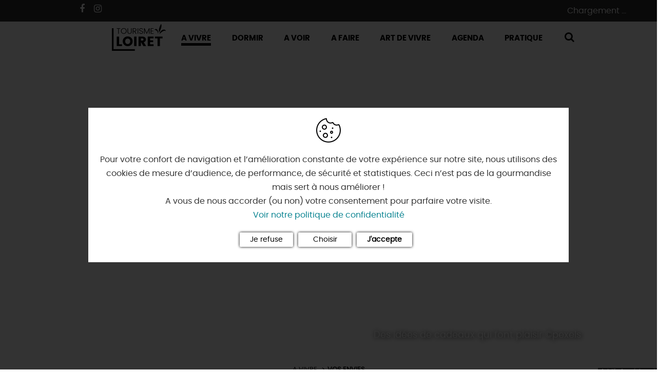

--- FILE ---
content_type: text/html; charset=UTF-8
request_url: https://www.tourismeloiret.com/fr/decouvrir/vos-envies/idees-cadeaux
body_size: 32140
content:
<!DOCTYPE html>
<html lang="fr" dir="ltr" prefix="content: http://purl.org/rss/1.0/modules/content/  dc: http://purl.org/dc/terms/  foaf: http://xmlns.com/foaf/0.1/  og: http://ogp.me/ns#  rdfs: http://www.w3.org/2000/01/rdf-schema#  schema: http://schema.org/  sioc: http://rdfs.org/sioc/ns#  sioct: http://rdfs.org/sioc/types#  skos: http://www.w3.org/2004/02/skos/core#  xsd: http://www.w3.org/2001/XMLSchema# " langue="fr">
<head>
    <meta charset="utf-8" />
<link rel="apple-touch-icon" size="180x180" href="themes/theme_tourisme_loiret/apple-touch-icon.png" />
<link rel="icon" size="16x16" type="image/png" href="themes/theme_tourisme_loiret/favicon-16x16.png" />
<link rel="icon" size="32x32" type="image/png" href="themes/theme_tourisme_loiret/favicon-32x32.png" />
<link rel="icon" size="192x192" type="image/png" href="themes/theme_tourisme_loiret/android-chrome-192x192.png" />
<link rel="icon" size="512x512" type="image/png" href="themes/theme_tourisme_loiret/android-chrome-512x512.png" />
<link rel="canonical" href="https://www.tourismeloiret.com/fr/decouvrir/vos-envies/idees-cadeaux" />
<link rel="image_src" href="https://www.tourismeloiret.com/sites/site.fr/files/styles/bandeau_1300/public/upload/ARTICLES/2024/No%C3%ABl/idee_cadeau_loiret.jpg?itok=XzQoOuih" />
<meta property="og:site_name" content="Tourisme Loiret" />
<meta property="og:url" content="https://www.tourismeloiret.com/fr/decouvrir/vos-envies/idees-cadeaux" />
<meta property="og:title" content="Idées cadeaux dans le Loiret" />
<meta property="og:description" content="Qu&#039;on soit pour les bonnes résolutions, ou résolument engagé pour des cadeaux qui font plaisir, voici des sorties à partager et vivre ensemble!" />
<meta property="og:image" content="https://www.tourismeloiret.com/sites/site.fr/files/styles/bandeau_1300/public/upload/ARTICLES/2024/No%C3%ABl/idee_cadeau_loiret.jpg?itok=XzQoOuih" />
<meta property="og:image:url" content="https://www.tourismeloiret.com/sites/site.fr/files/styles/bandeau_650/public/upload/ARTICLES/2024/No%C3%ABl/idee_cadeau_loiret.jpg?itok=gP-bbmBA" />
<meta property="og:region" content="Loiret" />
<meta property="og:country_name" content="France" />
<meta property="og:email" content="info@tourismeloiret.com" />
<meta property="og:phone_number" content="+33(0)2 38 78 04 04" />
<meta name="twitter:description" content="Qu&#039;on soit pour les bonnes résolutions, ou résolument engagé pour des cadeaux qui font plaisir, voici des sorties à partager et vivre ensemble!" />
<meta name="twitter:site" content="@TourismeLoiret" />
<meta name="twitter:title" content="Idées cadeaux dans le Loiret" />
<meta name="twitter:url" content="https://www.tourismeloiret.com/fr/decouvrir/vos-envies/idees-cadeaux" />
<meta name="twitter:image" content="https://www.tourismeloiret.com/sites/site.fr/files/styles/bandeau_325/public/upload/ARTICLES/2024/No%C3%ABl/idee_cadeau_loiret.jpg?itok=334inWdc" />
<meta name="Generator" content="Drupal 8 (https://www.drupal.org)" />
<meta name="MobileOptimized" content="width" />
<meta name="HandheldFriendly" content="true" />
<meta name="viewport" content="width=device-width, initial-scale=1.0" />
<link rel="shortcut icon" href="/themes/theme_tourisme_loiret/favicon.ico" type="image/vnd.microsoft.icon" />

        <title>Idées cadeaux dans le Loiret | Tourisme Loiret</title>
        <link rel="stylesheet" media="all" href="/core/modules/system/css/components/ajax-progress.module.css?t93wfs" />
<link rel="stylesheet" media="all" href="/core/modules/system/css/components/align.module.css?t93wfs" />
<link rel="stylesheet" media="all" href="/core/modules/system/css/components/autocomplete-loading.module.css?t93wfs" />
<link rel="stylesheet" media="all" href="/core/modules/system/css/components/fieldgroup.module.css?t93wfs" />
<link rel="stylesheet" media="all" href="/core/modules/system/css/components/container-inline.module.css?t93wfs" />
<link rel="stylesheet" media="all" href="/core/modules/system/css/components/clearfix.module.css?t93wfs" />
<link rel="stylesheet" media="all" href="/core/modules/system/css/components/details.module.css?t93wfs" />
<link rel="stylesheet" media="all" href="/core/modules/system/css/components/hidden.module.css?t93wfs" />
<link rel="stylesheet" media="all" href="/core/modules/system/css/components/item-list.module.css?t93wfs" />
<link rel="stylesheet" media="all" href="/core/modules/system/css/components/js.module.css?t93wfs" />
<link rel="stylesheet" media="all" href="/core/modules/system/css/components/nowrap.module.css?t93wfs" />
<link rel="stylesheet" media="all" href="/core/modules/system/css/components/position-container.module.css?t93wfs" />
<link rel="stylesheet" media="all" href="/core/modules/system/css/components/progress.module.css?t93wfs" />
<link rel="stylesheet" media="all" href="/core/modules/system/css/components/reset-appearance.module.css?t93wfs" />
<link rel="stylesheet" media="all" href="/core/modules/system/css/components/resize.module.css?t93wfs" />
<link rel="stylesheet" media="all" href="/core/modules/system/css/components/sticky-header.module.css?t93wfs" />
<link rel="stylesheet" media="all" href="/core/modules/system/css/components/system-status-counter.css?t93wfs" />
<link rel="stylesheet" media="all" href="/core/modules/system/css/components/system-status-report-counters.css?t93wfs" />
<link rel="stylesheet" media="all" href="/core/modules/system/css/components/system-status-report-general-info.css?t93wfs" />
<link rel="stylesheet" media="all" href="/core/modules/system/css/components/tabledrag.module.css?t93wfs" />
<link rel="stylesheet" media="all" href="/core/modules/system/css/components/tablesort.module.css?t93wfs" />
<link rel="stylesheet" media="all" href="/core/modules/system/css/components/tree-child.module.css?t93wfs" />
<link rel="stylesheet" media="all" href="/lae/public1.0/plugins/vendor/leaflet-1.0.2/leaflet.min.css?t93wfs" />
<link rel="stylesheet" media="all" href="/lae/public1.0/plugins/vendor/Leaflet.markercluster-1.0.0/dist/MarkerCluster.min.css?t93wfs" />
<link rel="stylesheet" media="all" href="/lae/public1.0/plugins/vendor/Leaflet.markercluster-1.0.0/dist/MarkerCluster.Default.min.css?t93wfs" />
<link rel="stylesheet" media="all" href="/lae/public1.0/plugins/vendor/erictheise-rrose-04fac08/leaflet.rrose.min.css?t93wfs" />
<link rel="stylesheet" media="all" href="/modules/custom/diffusio/css/component/dsioEl.css?t93wfs" />
<link rel="stylesheet" media="all" href="/core/assets/vendor/jquery.ui/themes/base/core.css?t93wfs" />
<link rel="stylesheet" media="all" href="/core/assets/vendor/jquery.ui/themes/base/menu.css?t93wfs" />
<link rel="stylesheet" media="all" href="/core/assets/vendor/jquery.ui/themes/base/autocomplete.css?t93wfs" />
<link rel="stylesheet" media="all" href="/core/assets/vendor/jquery.ui/themes/base/datepicker.css?t93wfs" />
<link rel="stylesheet" media="all" href="/lae/public1.0/plugins/vendor/Leaflet.fullscreen/dist/leaflet.fullscreen.css?t93wfs" />
<link rel="stylesheet" media="all" href="/core/modules/views/css/views.module.css?t93wfs" />
<link rel="stylesheet" media="all" href="/libraries/outdated-browser/outdatedbrowser/outdatedbrowser.min.css?t93wfs" />
<link rel="stylesheet" media="all" href="/lae/public1.0/plugins/vendor/kalendae/kalendae.min.css?t93wfs" />
<link rel="stylesheet" media="all" href="/lae/public1.0/plugins/laetis/dsioDispo/dispo.css?t93wfs" />
<link rel="stylesheet" media="all" href="/modules/contrib/paragraphs/css/paragraphs.unpublished.css?t93wfs" />
<link rel="stylesheet" media="all" href="/diffusio-3/public/css/main.common.css?t93wfs" />
<link rel="stylesheet" media="all" href="/diffusio-3/public/css/main.list.css?t93wfs" />
<link rel="stylesheet" media="all" href="/lae/services1.0/plugins/laetis/diffusio-258/ext-loir_site_SQL3c/css/dsioOiDetail.css?t93wfs" />
<link rel="stylesheet" media="all" href="/diffusio-3/public/css/main.custom.css?t93wfs" />
<link rel="stylesheet" media="all" href="/diffusio-3/public/assets/fonts/patrimoine-tourisme-loiret/styles.css?t93wfs" />
<link rel="stylesheet" media="all" href="/core/assets/vendor/jquery.ui/themes/base/theme.css?t93wfs" />
<link rel="stylesheet" media="all" href="/lae/public1.0/plugins/laetis/dateIhm/DateIhm.css?t93wfs" />
<link rel="stylesheet" media="all" href="/lae/services1.0/plugins/laetis/diffusio-258/ext-loir_site_SQL3c/styles/css/dsioOiList.css?t93wfs" />
<link rel="stylesheet" media="all" href="/lae/public1.0/plugins/vendor/jquery-ui-1.10.3.custom/css/ui-lightness/jquery-ui-1.10.3.custom.min.css?t93wfs" />
<link rel="stylesheet" media="all" href="/lae/public1.0/plugins/laetis/dsioInputAutocomplete/dsioInputAutocomplete.css?t93wfs" />
<link rel="stylesheet" media="all" href="/lae/public1.0/plugins/laetis/dsioInputCarte/dsioInputCarte.css?t93wfs" />
<link rel="stylesheet" media="all" href="/themes/lae_base_theme/libs/FontAwesome-4.6.3/font-awesome.min.css?t93wfs" />
<link rel="stylesheet" media="all" href="/themes/lae_base_theme/css/base/reset.css?t93wfs" />
<link rel="stylesheet" media="all" href="/themes/lae_base_theme/css/base/typography.css?t93wfs" />
<link rel="stylesheet" media="all" href="/themes/lae_base_theme/css/base/utility.css?t93wfs" />
<link rel="stylesheet" media="all" href="/themes/lae_base_theme/css/base/shadows.css?t93wfs" />
<link rel="stylesheet" media="all" href="/themes/theme_tourisme_loiret/css/base/base.css?t93wfs" />
<link rel="stylesheet" media="all" href="/themes/theme_tourisme_loiret/css/base/typography.css?t93wfs" />
<link rel="stylesheet" media="all" href="/themes/lae_base_theme/css/layout/layout.css?t93wfs" />
<link rel="stylesheet" media="all" href="/themes/lae_base_theme/css/layout/region.css?t93wfs" />
<link rel="stylesheet" media="all" href="/themes/lae_base_theme/css/layout/blocks/main-menu.css?t93wfs" />
<link rel="stylesheet" media="all" href="/themes/lae_base_theme/css/layout/blocks/search-form-block.css?t93wfs" />
<link rel="stylesheet" media="all" href="/themes/theme_tourisme_loiret/css/layout/footer.css?t93wfs" />
<link rel="stylesheet" media="all" href="/themes/theme_tourisme_loiret/css/layout/region.css?t93wfs" />
<link rel="stylesheet" media="all" href="/themes/theme_tourisme_loiret/css/layout/blocks/autressite.css?t93wfs" />
<link rel="stylesheet" media="all" href="/themes/theme_tourisme_loiret/css/layout/blocks/block-link.css?t93wfs" />
<link rel="stylesheet" media="all" href="/themes/theme_tourisme_loiret/css/layout/blocks/branding-block.css?t93wfs" />
<link rel="stylesheet" media="all" href="/themes/theme_tourisme_loiret/css/layout/blocks/breadcrumb-block.css?t93wfs" />
<link rel="stylesheet" media="all" href="/themes/theme_tourisme_loiret/css/layout/blocks/contactfooter.css?t93wfs" />
<link rel="stylesheet" media="all" href="/themes/theme_tourisme_loiret/css/layout/blocks/headeraccueil.css?t93wfs" />
<link rel="stylesheet" media="all" href="/themes/theme_tourisme_loiret/css/layout/blocks/lienfooter.css?t93wfs" />
<link rel="stylesheet" media="all" href="/themes/theme_tourisme_loiret/css/layout/blocks/localisation.css?t93wfs" />
<link rel="stylesheet" media="all" href="/themes/theme_tourisme_loiret/css/layout/blocks/language.css?t93wfs" />
<link rel="stylesheet" media="all" href="/themes/theme_tourisme_loiret/css/layout/blocks/social.css?t93wfs" />
<link rel="stylesheet" media="all" href="/themes/theme_tourisme_loiret/css/layout/menus/footer-menu.css?t93wfs" />
<link rel="stylesheet" media="all" href="/themes/theme_tourisme_loiret/css/layout/menus/header-menu.css?t93wfs" />
<link rel="stylesheet" media="all" href="/themes/theme_tourisme_loiret/css/layout/menus/main-menu.css?t93wfs" />
<link rel="stylesheet" media="all" href="/themes/theme_tourisme_loiret/css/layout/menus/site-externe-menu.css?t93wfs" />
<link rel="stylesheet" media="all" href="/themes/theme_tourisme_loiret/css/layout/blocks/bloc-pub.css?t93wfs" />
<link rel="stylesheet" media="all" href="/themes/lae_base_theme/css/component/button.css?t93wfs" />
<link rel="stylesheet" media="all" href="/themes/lae_base_theme/css/component/pager.css?t93wfs" />
<link rel="stylesheet" media="all" href="/themes/lae_base_theme/css/component/local-tasks-block.css?t93wfs" />
<link rel="stylesheet" media="all" href="/themes/lae_base_theme/css/component/navigation-menu.css?t93wfs" />
<link rel="stylesheet" media="all" href="/themes/lae_base_theme/css/component/breadcrumb-menu.css?t93wfs" />
<link rel="stylesheet" media="all" href="/themes/lae_base_theme/css/component/contact-form.css?t93wfs" />
<link rel="stylesheet" media="all" href="/themes/lae_base_theme/css/component/skip-top.css?t93wfs" />
<link rel="stylesheet" media="all" href="/themes/lae_base_theme/css/component/fields/field-bandeau-page.css?t93wfs" />
<link rel="stylesheet" media="all" href="/themes/lae_base_theme/css/component/paragraphs/texte-et-images.css?t93wfs" />
<link rel="stylesheet" media="all" href="/themes/theme_tourisme_loiret/css/component/paragraphs/texte-pleine-largeur.css?t93wfs" />
<link rel="stylesheet" media="all" href="/themes/theme_tourisme_loiret/css/component/button.css?t93wfs" />
<link rel="stylesheet" media="all" href="/themes/theme_tourisme_loiret/css/component/addtoany.css?t93wfs" />
<link rel="stylesheet" media="all" href="/themes/theme_tourisme_loiret/css/component/highlighted__map.css?t93wfs" />
<link rel="stylesheet" media="all" href="/themes/theme_tourisme_loiret/css/component/icon.css?t93wfs" />
<link rel="stylesheet" media="all" href="/themes/theme_tourisme_loiret/css/component/links-error.css?t93wfs" />
<link rel="stylesheet" media="all" href="/themes/theme_tourisme_loiret/css/component/thumbnail-node.css?t93wfs" />
<link rel="stylesheet" media="all" href="/themes/theme_tourisme_loiret/css/component/sliding-popup.css?t93wfs" />
<link rel="stylesheet" media="all" href="/themes/theme_tourisme_loiret/css/component/fields/field-bandeau-page.css?t93wfs" />
<link rel="stylesheet" media="all" href="/themes/theme_tourisme_loiret/css/component/fields/field-coordonnees.css?t93wfs" />
<link rel="stylesheet" media="all" href="/themes/theme_tourisme_loiret/css/component/liste/content-over.css?t93wfs" />
<link rel="stylesheet" media="all" href="/themes/theme_tourisme_loiret/css/component/liste/highlighted-page.css?t93wfs" />
<link rel="stylesheet" media="all" href="/themes/theme_tourisme_loiret/css/component/liste/idee-cote.css?t93wfs" />
<link rel="stylesheet" media="all" href="/themes/theme_tourisme_loiret/css/component/liste/liste.css?t93wfs" />
<link rel="stylesheet" media="all" href="/themes/theme_tourisme_loiret/css/component/liste/liste-slider.css?t93wfs" />
<link rel="stylesheet" media="all" href="/themes/theme_tourisme_loiret/css/component/liste/liste-evenements.css?t93wfs" />
<link rel="stylesheet" media="all" href="/themes/theme_tourisme_loiret/css/component/paragraphs/texte-2-colonnes.css?t93wfs" />
<link rel="stylesheet" media="all" href="/themes/theme_tourisme_loiret/css/component/paragraphs/texte-et-images.css?t93wfs" />
<link rel="stylesheet" media="all" href="/themes/theme_tourisme_loiret/css/component/paragraphs/texte-sur-image.css?t93wfs" />
<link rel="stylesheet" media="all" href="/themes/theme_tourisme_loiret/libs/open-granule/open-granule.css?t93wfs" />
<link rel="stylesheet" media="all" href="/themes/lae_base_theme/libs/royalslider-9.5.7/royalslider.min.css?t93wfs" />
<link rel="stylesheet" media="all" href="/themes/lae_base_theme/css/theme/fix-drupal.css?t93wfs" />
<link rel="stylesheet" media="all" href="/themes/lae_base_theme/css/theme/search-page.css?t93wfs" />
<link rel="stylesheet" media="all" href="/themes/lae_base_theme/css/theme/eu_cookie_compliance.css?t93wfs" />
<link rel="stylesheet" media="all" href="/themes/lae_base_theme/css/theme/button.css?t93wfs" />
<link rel="stylesheet" media="all" href="/themes/lae_base_theme/css/theme/navigation-menu.css?t93wfs" />
<link rel="stylesheet" media="all" href="/themes/lae_base_theme/css/theme/main-menu.css?t93wfs" />
<link rel="stylesheet" media="all" href="/themes/lae_base_theme/css/theme/region.css?t93wfs" />
<link rel="stylesheet" media="all" href="/themes/lae_base_theme/css/theme/typography.css?t93wfs" />
<link rel="stylesheet" media="all" href="/themes/theme_tourisme_loiret/libs/lae-map-append/map-append.css?t93wfs" />
<link rel="stylesheet" media="all" href="/lae/public1.0/plugins/vendor/object-fit-images-3.1.3/dist/ofi.css?t93wfs" />
<link rel="stylesheet" media="all" href="/themes/theme_tourisme_loiret/css/theme/breadcrumb.css?t93wfs" />
<link rel="stylesheet" media="all" href="/themes/theme_tourisme_loiret/css/theme/button.css?t93wfs" />
<link rel="stylesheet" media="all" href="/themes/theme_tourisme_loiret/css/theme/fix-drupal.css?t93wfs" />
<link rel="stylesheet" media="all" href="/themes/theme_tourisme_loiret/css/theme/liste-evenements.css?t93wfs" />
<link rel="stylesheet" media="all" href="/themes/theme_tourisme_loiret/css/theme/main-header.css?t93wfs" />
<link rel="stylesheet" media="all" href="/themes/theme_tourisme_loiret/css/theme/typography.css?t93wfs" />
<link rel="stylesheet" media="all" href="/themes/theme_tourisme_loiret/css/theme/region.css?t93wfs" />
<link rel="stylesheet" media="all" href="/themes/theme_tourisme_loiret/libs/flag-icon/css/flag-icon.min.css?t93wfs" />
<link rel="stylesheet" media="all" href="/themes/theme_tourisme_loiret/css/theme/menus/main-menu.css?t93wfs" />
<link rel="stylesheet" media="all" href="/themes/theme_tourisme_loiret/css/theme/menus/navigation-menu.css?t93wfs" />
<link rel="stylesheet" media="all" href="/themes/theme_tourisme_loiret/css/theme/paragraphs/bloc-informations.css?t93wfs" />
<link rel="stylesheet" media="all" href="/themes/theme_tourisme_loiret/css/theme/paragraphs/bloc-offres.css?t93wfs" />
<link rel="stylesheet" media="all" href="/themes/theme_tourisme_loiret/css/theme/paragraphs/bloc-venir.css?t93wfs" />
<link rel="stylesheet" media="all" href="/themes/theme_tourisme_loiret/css/theme/paragraphs/paragraph.css?t93wfs" />
<link rel="stylesheet" media="print" href="/themes/theme_tourisme_loiret/css/print.css?t93wfs" />
<link rel="stylesheet" media="all" href="/themes/theme_tourisme_loiret/fonts/fontastic/styles.css?t93wfs" />
<link rel="stylesheet" media="all" href="/themes/theme_tourisme_loiret/css/popup.css?t93wfs" />
<link rel="stylesheet" media="all" href="/themes/theme_tourisme_loiret/libs/select2-4.0.3/dist/css/select2.min.css?t93wfs" />
<link rel="stylesheet" media="all" href="/themes/theme_tourisme_loiret/css/layout/blocks/reservation.css?t93wfs" />
<link rel="stylesheet" media="all" href="/themes/lae_base_theme/css/theme/royalslider.css?t93wfs" />
<link rel="stylesheet" media="all" href="/themes/theme_tourisme_loiret/css/slider/slider-diffusio.css?t93wfs" />

            
<!--[if lte IE 8]>
<script src="/core/assets/vendor/html5shiv/html5shiv.min.js?v=3.7.3"></script>
<![endif]-->
<script src="/themes/lae_base_theme/libs/modernizr.js?v=3.3.1"></script>


                              <!-- Facebook Pixel Code -->
<script>
  !function(f,b,e,v,n,t,s)
  {if(f.fbq)return;n=f.fbq=function(){n.callMethod?
  n.callMethod.apply(n,arguments):n.queue.push(arguments)};
  if(!f._fbq)f._fbq=n;n.push=n;n.loaded=!0;n.version='2.0';
  n.queue=[];t=b.createElement(e);t.async=!0;
  t.src=v;s=b.getElementsByTagName(e)[0];
  s.parentNode.insertBefore(t,s)}(window, document,'script',
  'https://connect.facebook.net/en_US/fbevents.js');
  fbq('init', '434349940527402');
  fbq('track', 'PageView');
</script>
<noscript><img height="1" width="1" style="display:none"
  src="https://www.facebook.com/tr?id=434349940527402&ev=PageView&noscript=1"
/></noscript>
<!-- End Facebook Pixel Code -->
 <!-- Meta Pixel Code -->
<script>
!function(f,b,e,v,n,t,s)
{if(f.fbq)return;n=f.fbq=function(){n.callMethod?
n.callMethod.apply(n,arguments):n.queue.push(arguments)};
if(!f._fbq)f._fbq=n;n.push=n;n.loaded=!0;n.version='2.0';
n.queue=[];t=b.createElement(e);t.async=!0;
t.src=v;s=b.getElementsByTagName(e)[0];
s.parentNode.insertBefore(t,s)}(window, document,'script',
'https://connect.facebook.net/en_US/fbevents.js');
fbq('init', '702183549248809');
fbq('track', 'PageView');
</script>
<noscript><img height="1" width="1" style="display:none"
src="https://www.facebook.com/tr?id=702183549248809&ev=PageView&noscript=1"
/></noscript>
<!-- End Meta Pixel Code -->
<!-- Matomo -->
<script>
  var _paq = window._paq = window._paq || [];

  _paq.push([function() {
var self = this;
function getOriginalVisitorCookieTimeout() {
var now = new Date(),
  nowTs = Math.round(now.getTime() / 1000),
 visitorInfo = self.getVisitorInfo();
 var createTs = parseInt(visitorInfo[2]);
 var cookieTimeout = 33696000; // 13 mois en secondes
 var originalTimeout = createTs + cookieTimeout - nowTs;
 return originalTimeout;
}
this.setVisitorCookieTimeout( getOriginalVisitorCookieTimeout() ); }]);

  /* tracker methods like "setCustomDimension" should be called before "trackPageView" */
  _paq.push(['trackPageView']);
  _paq.push(['enableLinkTracking']);
  (function() {
    var u="https://matomo.tourismeloiret.com/";
    _paq.push(['setTrackerUrl', u+'matomo.php']);
    _paq.push(['setSiteId', '1']);
    var d=document, g=d.createElement('script'), s=d.getElementsByTagName('script')[0];
    g.async=true; g.src=u+'matomo.js'; s.parentNode.insertBefore(g,s);
  })();
</script>
<!-- End Matomo Code -->
<script type="text/javascript" src="https://booking.addock.co/widget.js"></script>
        </head>

<body class="node-174 path-node page-node-type-page" id="top-content">
<a href="#main-content" class="visually-hidden focusable skip-link">
  Aller au contenu principal
</a>

  <div class="dialog-off-canvas-main-canvas" data-off-canvas-main-canvas>
    

<div id="page-wrapper"  class="page-decouvrir-vos-envies-idees-cadeaux">
            <header id="main-header" class="main-header" aria-label="Entête du site">
            <div class="main-header__content">
                <div class="main-header__grid lae-grid layout-container">
                    <div id="headerSocial">
                    <div class="field-facebook"><a href="https://www.facebook.com/TourismeLoiret" target="_blank" class="btn btn-social btn-social--facebook"><i class="fa fa-facebook" aria-hidden="true"></i></a></div>
                    <div class="field-instagram"><a href="https://www.instagram.com/tourismeloiret/" target="_blank" class="btn btn-social btn-social--instagram"><i class="fa fa-instagram" aria-hidden="true"></i></a></div>
                    </div>

                      <div class="region region-header-logo">
    <div id="block-theme-tourisme-loiret-branding" class="branding-block">
    
        
    					<a href="https://www.tourismeloiret.com/fr" title="Accueil" class="branding-block__logo" rel="home">
			<img src="/themes/theme_tourisme_loiret/logo.svg" alt="Tourisme Loiret"/>
		</a>
			</div>

  </div>

                    <div class='header-container'>
                        <div class="row-header--top">
                            <div class="header-top__grid layout-container">
                                  <div class="region region-header-top">
    <div id="block-panierwidget" class="block-content0ae0bf1e-9fb7-4aac-b403-5e6def434d67">
    
        
                        <div class="body"><div id="widget-panier"> Chargement ... </div></div>
      
    </div>

  </div>

                            </div>
                        </div>
                        <div class="row-header--bottom">
                            <button class="mobile-menu btn--icons">
                                <span class="visually-hidden">Open mobile menu</span>
                                <i class="fa fa-bars" aria-hidden="true"></i>
                            </button>
                              <div class="region region-header-bottom">
    <div aria-labelledby="block-theme-tourisme-loiret-main-menu-menu"  id="block-theme-tourisme-loiret-main-menu" class="menu-block main-menu-block">
                    

                
<nav id="main-menu" >
                    <ul class="main-menu">
                                                                                
                                                                    
                                                                    
                                    <li class="main-menu__link menu-vivre is-active">
                                                    <button class='trigger has-sub'>
                                A Vivre
                            </button>
                                                                        <div class="main-sub-menu level-1">
                                                                                            <div class="main-sub-menu__container layout-container no-spacing">
                                  <div class="lae-grid main-sub-menu__container--block">
                                                    <ul class="main-sub-menu__grid layout-container lae-grid">
                                                                                
                                                                    
                                
                                    <li class="sub-menu__link link-level-1 menu-angle">
                                                    <a href="/fr/decouvrir/teste-pour-vous">On a testé <br><strong>pour vous</strong></a>
                                                                        <div class="sub-menu level-2">
                                                                                                            <ul class="sub-menu__grid lae-grid">
                                                                                
                                
                                
                                    <li class="sub-menu__link link-level-2">
                                                    <a href="/fr/vivre/teste-pour-vous/en-famille" >
                                                                En famille, on a testé pour vous 👨‍👧👩‍👦
                            </a>
                                            </li>
                                                                                                
                                
                                
                                    <li class="sub-menu__link link-level-2">
                                                    <a href="/fr/vivre/teste-pour-vous/experiences" >
                                                                Retour d'expériences à vivre dans le Loiret !
                            </a>
                                            </li>
                                                                                                
                                
                                
                                    <li class="sub-menu__link link-level-2">
                                                    <a href="/fr/vivre/teste-pour-vous/au-vert" >
                                                                Des idées à vivre au grand air, au vert 🌱
                            </a>
                                            </li>
                                                                                                
                                
                                
                                    <li class="sub-menu__link link-level-2">
                                                    <a href="/fr/vivre/teste-pour-vous/activites" >
                                                                Expériences & activités !
                            </a>
                                            </li>
                                                                                                
                                
                                
                                    <li class="sub-menu__link link-level-2">
                                                    <a href="/fr/vivre/teste-pour-vous/portraits" >
                                                                Portraits de loirétains 🖼️
                            </a>
                                            </li>
                                                                                                
                                
                                
                                    <li class="sub-menu__link link-level-2">
                                                    <a href="/fr/vivre/teste-pour-vous/gourmandises" >
                                                                Avis aux gourmets : gourmandise(s) 😋
                            </a>
                                            </li>
                                                                                                
                                
                                
                                    <li class="sub-menu__link link-level-2">
                                                    <a href="/fr/vivre/teste-pour-vous/incontournable" >
                                                                Immanquables incontournables !
                            </a>
                                            </li>
                                                                                                
                                
                                
                                    <li class="sub-menu__link link-level-2">
                                                    <a href="/fr/vivre/teste-pour-vous/agenda" >
                                                                Agenda, festoches & sorties !
                            </a>
                                            </li>
                                                                                                
                                
                                
                                    <li class="sub-menu__link link-level-2">
                                                    <a href="/fr/vivre/teste-pour-vous/sans-voiture" >
                                                                Sans voiture, c'est encore mieux ! 
                            </a>
                                            </li>
                                    </ul>
            
                                                    </div>
                    </li>
                                                                                                
                                                                    
                                                                    
                                    <li class="sub-menu__link link-level-1 menu-icon envies is-active">
                                                    <a href="/fr/decouvrir/vos-envies">Vos <br><strong>envies</strong></a>
                                                                        <div class="sub-menu level-2">
                                                                                                            <ul class="sub-menu__grid lae-grid">
                                                                                
                                                                    
                                
                                    <li class="sub-menu__link link-level-2 icon-link icon-money">
                                                    <a href="/fr/decouvrir/vos-envies/pas-cher" >
                                                                <i class="fa fa-money"></i> Bons Plans
                            </a>
                                            </li>
                                                                                                
                                                                    
                                
                                    <li class="sub-menu__link link-level-2 icon-link icon-child">
                                                    <a href="/fr/decouvrir/vos-envies/avec-les-enfants" >
                                                                <i class="fa fa-child"></i> Avec les enfants
                            </a>
                                            </li>
                                                                                                
                                                                    
                                
                                    <li class="sub-menu__link link-level-2 icon-link icon-love">
                                                    <a href="/fr/decouvrir/vos-envies/en-amoureux" >
                                                                <i class="fa fa-love"></i> En amoureux
                            </a>
                                            </li>
                                                                                                
                                                                    
                                
                                    <li class="sub-menu__link link-level-2 icon-link icon-bicycle">
                                                    <a href="/fr/decouvrir/vos-envies/en-mode-sportif" >
                                                                <i class="fa fa-bicycle"></i> En mode sportif
                            </a>
                                            </li>
                                                                                                
                                                                    
                                
                                    <li class="sub-menu__link link-level-2 icon-link icon-black-tie">
                                                    <a href="/fr/decouvrir/vos-envies/en-mode-business" >
                                                                <i class="fa fa-black-tie"></i> En mode business
                            </a>
                                            </li>
                                                                                                
                                                                    
                                                                    
                                    <li class="sub-menu__link link-level-2 icon-link icon-gift is-active">
                                                    <a href="/fr/decouvrir/vos-envies/idees-cadeaux" >
                                                                <i class="fa fa-gift"></i> Idées cadeaux
                            </a>
                                            </li>
                                    </ul>
            
                                                    </div>
                    </li>
                                                                                                
                                                                    
                                
                                    <li class="sub-menu__link link-level-1 menu-angle">
                                                    <a href="/fr/decouvrir/les-incontournables">Les incontournables <br><strong>Made in Loiret</strong></a>
                                                                        <div class="sub-menu level-2">
                                                                                                            <ul class="sub-menu__grid lae-grid">
                                                                                
                                
                                
                                    <li class="sub-menu__link link-level-2">
                                                    <a href="/fr/voir/culture/musees-et-lieux-dexpos" >
                                                                Les musées d'Orléans et du Loiret
                            </a>
                                            </li>
                                                                                                
                                
                                
                                    <li class="sub-menu__link link-level-2">
                                                    <a href="/fr/decouvrir/12-incontournables-made-loiret/foret-dorleans" >
                                                                La forêt d'Orléans
                            </a>
                                            </li>
                                                                                                
                                                                    
                                
                                    <li class="sub-menu__link link-level-2 ">
                                                    <a href="/fr/decouvrir/les-incontournables-made-loiret/la-sologne" >
                                                                La Sologne
                            </a>
                                            </li>
                                                                                                
                                
                                
                                    <li class="sub-menu__link link-level-2">
                                                    <a href="/fr/decouvrir/les-incontournables-made-loiret/la-loire-terre-sauvage" >
                                                                La Loire
                            </a>
                                            </li>
                                                                                                
                                
                                
                                    <li class="sub-menu__link link-level-2">
                                                    <a href="/fr/decouvrir/les-incontournables-made-loiret/les-chateaux-de-la-loire" >
                                                                Les châteaux de la Loire
                            </a>
                                            </li>
                                                                                                
                                
                                
                                    <li class="sub-menu__link link-level-2">
                                                    <a href="/fr/decouvrir/les-incontournables-made-loiret/orleans-la-chatoyante" >
                                                                Orléans la chatoyante
                            </a>
                                            </li>
                                                                                                
                                
                                
                                    <li class="sub-menu__link link-level-2">
                                                    <a href="/fr/decouvrir/les-incontournables-made-loiret/le-pont-canal-de-briare" >
                                                                Briare : visite pont canal Briare, activités
                            </a>
                                            </li>
                                                                                                
                                                                    
                                
                                    <li class="sub-menu__link link-level-2 ">
                                                    <a href="/fr/decouvrir/les-incontournables-made-loiret/montargis" >
                                                                Montargis, Venise du Gâtinais
                            </a>
                                            </li>
                                                                                                
                                
                                
                                    <li class="sub-menu__link link-level-2">
                                                    <a href="/fr/l-incontournable-route-de-la-rose" >
                                                                La route de la rose
                            </a>
                                            </li>
                                                                                                
                                
                                
                                    <li class="sub-menu__link link-level-2">
                                                    <a href="/fr/villages-classes-pepites-loiret" >
                                                                Au détour des plus beaux villages du Loiret
                            </a>
                                            </li>
                                                                                                
                                                                    
                                
                                    <li class="sub-menu__link link-level-2 ">
                                                    <a href="/fr/decouvrir/les-incontournables-made-loiret/le-chateau-de-sully" >
                                                                Le château de Sully-sur-Loire
                            </a>
                                            </li>
                                                                                                
                                
                                
                                    <li class="sub-menu__link link-level-2">
                                                    <a href="/fr/decouvrir/les-incontournables-made-loiret/meung-sur-loire" >
                                                                Meung-sur-Loire
                            </a>
                                            </li>
                                                                                                
                                
                                
                                    <li class="sub-menu__link link-level-2">
                                                    <a href="/fr/decouvrir/12-incontournables-made-loiret/la-beauce" >
                                                                La Beauce
                            </a>
                                            </li>
                                                                                                
                                                                    
                                
                                    <li class="sub-menu__link link-level-2 ">
                                                    <a href="/fr/decouvrir/12-incontournables-made-loiret/le-gatinais" >
                                                                Le Gâtinais
                            </a>
                                            </li>
                                                                                                
                                
                                
                                    <li class="sub-menu__link link-level-2">
                                                    <a href="/fr/zoom-sur-les-edifices-religieux-dans-le-loiret" >
                                                                Sacré patrimoine religieux
                            </a>
                                            </li>
                                                                                                
                                                                    
                                
                                    <li class="sub-menu__link link-level-2 ">
                                                    <a href="/fr/decouvrir/12-incontournables-made-loiret/loratoire-carolingien-de-germigny-des-pres" >
                                                                L'oratoire carolingien de Germigny-des-Prés
                            </a>
                                            </li>
                                                                                                
                                
                                
                                    <li class="sub-menu__link link-level-2">
                                                    <a href="/fr/le-loiret-un-departement-fleuri" >
                                                                Le Loiret, un département fleuri
                            </a>
                                            </li>
                                    </ul>
            
                                                    </div>
                    </li>
                                    </ul>
            
                                                                      </div>
                                  <footer class="main-sub-menu__footer">
                                      <button class="trigger close-menu">X <span>Fermer</span></button>
                                    </footer>
                                </div>
                                                    </div>
                    </li>
                                                                                                
                                                                    
                                
                                    <li class="main-menu__link menu-dormir">
                                                    <button class='trigger has-sub'>
                                Dormir
                            </button>
                                                                        <div class="main-sub-menu level-1">
                                                                                            <div class="main-sub-menu__container layout-container no-spacing">
                                  <div class="lae-grid main-sub-menu__container--block">
                                                    <ul class="main-sub-menu__grid layout-container lae-grid">
                                                                                
                                                                    
                                
                                    <li class="sub-menu__link link-level-1 menu-hebergement menu-angle">
                                                    <a href="/fr/dormir/tous-les-hebergements"><strong>Hébergements</strong></a>
                                                                        <div class="sub-menu level-2">
                                                                                                            <ul class="sub-menu__grid lae-grid">
                                                                                
                                                                    
                                
                                    <li class="sub-menu__link link-level-2 ">
                                                    <a href="/fr/dormir/hebergements/hebergements-insolites" >
                                                                Hébergements nomades & insolites
                            </a>
                                            </li>
                                                                                                
                                
                                
                                    <li class="sub-menu__link link-level-2">
                                                    <a href="/fr/dormir/hebergements/dormir-sur-un-bateau" >
                                                                Hébergements sur l'eau
                            </a>
                                            </li>
                                                                                                
                                
                                
                                    <li class="sub-menu__link link-level-2">
                                                    <a href="/fr/dormir/hebergements/hotels" >
                                                                Hôtels
                            </a>
                                            </li>
                                                                                                
                                                                    
                                
                                    <li class="sub-menu__link link-level-2 ">
                                                    <a href="/fr/dormir/hebergements/residences-de-tourisme" >
                                                                Appart'Hôtels
                            </a>
                                            </li>
                                                                                                
                                                                    
                                
                                    <li class="sub-menu__link link-level-2 ">
                                                    <a href="/fr/dormir/hebergements/gites-meubles-locations" >
                                                                Gîtes, Meublés & Locations
                            </a>
                                            </li>
                                                                                                
                                
                                
                                    <li class="sub-menu__link link-level-2">
                                                    <a href="/fr/dormir/hebergements/chambres-dhotes" >
                                                                Chambres d'hôtes
                            </a>
                                            </li>
                                                                                                
                                
                                
                                    <li class="sub-menu__link link-level-2">
                                                    <a href="/fr/dormir/hebergements/campings" >
                                                                Campings
                            </a>
                                            </li>
                                                                                                
                                
                                
                                    <li class="sub-menu__link link-level-2">
                                                    <a href="/fr/dormir/hebergements/aire-de-camping-cars" >
                                                                Aire de camping-cars
                            </a>
                                            </li>
                                                                                                
                                                                    
                                
                                    <li class="sub-menu__link link-level-2 ">
                                                    <a href="/fr/dormir/hebergements/groupes-et-auberges-de-jeunesse" >
                                                                Hébergements de groupe
                            </a>
                                            </li>
                                    </ul>
            
                                                    </div>
                    </li>
                                                                                                
                                                                    
                                
                                    <li class="sub-menu__link link-level-1 button-link hidden--medium">
                                                    <a href="/fr/dormir/tous-les-hebergements"  class="btn btn--black">
                                                                Tous les hébergements
                            </a>
                                            </li>
                                                                                                
                                                                    
                                
                                    <li class="sub-menu__link link-level-1 block-link block-bottom">
                                                    <div id="block-menudormir" class="block-content45f19016-5c26-47f2-a851-384b99e9b897">
    
        
                        <div class="body"><ul>
	<li><a class="lae-icon icon-link icon-unusual" data-entity-substitution="canonical" data-entity-type="node" data-entity-uuid="53904086-19d8-4314-9d1d-7c72b366cd3c" href="/fr/dormir/hebergements/hebergements-insolites" title="Hébergements insolites pour un séjour atypique|">Hébergements <strong>insolites</strong></a></li>
	<li><a class="lae-icon icon-link icon-booking" href="/fr/dormir/tous-les-hebergements?wei0[id0]=|LiDormirTousHebergementsV01|Defaut|21|1|MoDormirTousHebergementsV01|||||FO|FO-1" onclick="javascript:ga('send','event','clic-bouton','clic-reserver','clic-bouton-reserver-menu');" title="Réservez votre hébergement"><strong>Réserver</strong> maintenant</a></li>
</ul>
</div>
      
    </div>

                                            </li>
                                    </ul>
            
                                                                      </div>
                                  <footer class="main-sub-menu__footer">
                                      <button class="trigger close-menu">X <span>Fermer</span></button>
                                    </footer>
                                </div>
                                                    </div>
                    </li>
                                                                                                
                                                                    
                                
                                    <li class="main-menu__link menu-a-voir">
                                                    <button class='trigger has-sub'>
                                A voir
                            </button>
                                                                        <div class="main-sub-menu level-1">
                                                                                            <div class="main-sub-menu__container layout-container no-spacing">
                                  <div class="lae-grid main-sub-menu__container--block">
                                                    <ul class="main-sub-menu__grid layout-container lae-grid">
                                                                                
                                                                    
                                
                                    <li class="sub-menu__link link-level-1 menu-angle">
                                                    <a href="/fr/voir/voir-culture"><strong>Culture</strong></a>
                                                                        <div class="sub-menu level-2">
                                                                                                            <ul class="sub-menu__grid lae-grid">
                                                                                
                                
                                
                                    <li class="sub-menu__link link-level-2">
                                                    <a href="/fr/voir/culture/chateaux" >
                                                                🏰 <strong>Châteaux</strong>
                            </a>
                                            </li>
                                                                                                
                                
                                
                                    <li class="sub-menu__link link-level-2">
                                                    <a href="/fr/voir/culture/musees-et-lieux-dexpos" >
                                                                🖼️ <strong>Musées</strong> et lieux d'expos
                            </a>
                                            </li>
                                                                                                
                                
                                
                                    <li class="sub-menu__link link-level-2">
                                                    <a href="/fr/voir/culture/edifices-religieux" >
                                                                Edifices religieux
                            </a>
                                            </li>
                                                                                                
                                                                    
                                
                                    <li class="sub-menu__link link-level-2 ">
                                                    <a href="/fr/voir/culture/tresors-de-nos-campagnes" >
                                                                Trésors de nos campagnes
                            </a>
                                            </li>
                                                                                                
                                
                                
                                    <li class="sub-menu__link link-level-2">
                                                    <a href="/fr/la-route-des-illustres" >
                                                                La Route des Illustres
                            </a>
                                            </li>
                                    </ul>
            
                                                    </div>
                    </li>
                                                                                                
                                                                    
                                
                                    <li class="sub-menu__link link-level-1 menu-angle">
                                                    <a href="/fr/voir/voir-nature"><strong>Nature</strong></a>
                                                                        <div class="sub-menu level-2">
                                                                                                            <ul class="sub-menu__grid lae-grid">
                                                                                
                                                                    
                                
                                    <li class="sub-menu__link link-level-2 ">
                                                    <a href="/fr/voir/nature/espaces-nature" >
                                                                Espaces naturels
                            </a>
                                            </li>
                                                                                                
                                
                                
                                    <li class="sub-menu__link link-level-2">
                                                    <a href="/fr/voir/nature/parcs-et-jardins" >
                                                                🌷 <strong>Parcs et jardins</strong>
                            </a>
                                            </li>
                                    </ul>
            
                                                    </div>
                    </li>
                                                                                                
                                                                    
                                
                                    <li class="sub-menu__link link-level-1 menu-angle">
                                                    <a href="/fr/voir/voir-villes-villages"><strong>villes & villages</strong><br></a>
                                                                        <div class="sub-menu level-2">
                                                                                                            <ul class="sub-menu__grid lae-grid">
                                                                                
                                
                                
                                    <li class="sub-menu__link link-level-2">
                                                    <a href="/fr/chemins-contes-la-decouverte-des-villages-du-loiret" >
                                                                Chemins contés, à la (re)découverte du patrimoine
                            </a>
                                            </li>
                                                                                                
                                
                                
                                    <li class="sub-menu__link link-level-2">
                                                    <a href="/fr/villages-classes-pepites-loiret" >
                                                                Villages et pépites classés du Loiret : à découvrir absolument !
                            </a>
                                            </li>
                                                                                                
                                
                                
                                    <li class="sub-menu__link link-level-2">
                                                    <a href="/fr/voir/villes-villages" >
                                                                <strong>Les villes et villages dans le Loiret : de À à Z</strong>
                            </a>
                                            </li>
                                                                                                
                                
                                
                                    <li class="sub-menu__link link-level-2">
                                                    <a href="/fr/voir/villes-villages/les-visites-de-villes" >
                                                                Les <strong>visites de villes et de villages</strong>
                            </a>
                                            </li>
                                                                                                
                                
                                
                                    <li class="sub-menu__link link-level-2">
                                                    <a href="/fr/voir/villes-villages/visites-accompagnees" >
                                                                Les visites accompagnées : petits trains, agences réceptives & co
                            </a>
                                            </li>
                                                                                                
                                
                                
                                    <li class="sub-menu__link link-level-2">
                                                    <a href="/fr/le-loiret-en-itin%C3%A9rance-avec-loiretape" >
                                                                Loir'Etape, pour visiter le Loiret en camping-car, moto ou en auto !
                            </a>
                                            </li>
                                    </ul>
            
                                                    </div>
                    </li>
                                                                                                
                                                                    
                                
                                    <li class="sub-menu__link link-level-1 button-link">
                                                    <a href="/fr/voir/toutes-les-visites"  class="btn btn--black">
                                                                Toutes les visites
                            </a>
                                            </li>
                                    </ul>
            
                                                                      </div>
                                  <footer class="main-sub-menu__footer">
                                      <button class="trigger close-menu">X <span>Fermer</span></button>
                                    </footer>
                                </div>
                                                    </div>
                    </li>
                                                                                                
                                                                    
                                
                                    <li class="main-menu__link menu-a-faire">
                                                    <button class='trigger has-sub'>
                                A faire
                            </button>
                                                                        <div class="main-sub-menu level-1">
                                                                                            <div class="main-sub-menu__container layout-container no-spacing">
                                  <div class="lae-grid main-sub-menu__container--block">
                                                    <ul class="main-sub-menu__grid layout-container lae-grid">
                                                                                
                                                                    
                                
                                    <li class="sub-menu__link link-level-1 menu-angle">
                                                    <a href="/fr/faire/faire-circuits-balades">En mode <strong>circuits</strong> & balades</a>
                                                                        <div class="sub-menu level-2">
                                                                                                            <ul class="sub-menu__grid lae-grid">
                                                                                
                                
                                
                                    <li class="sub-menu__link link-level-2">
                                                    <a href="https://loiretbalades.fr/fr/je-randonne/pied" >
                                                                <strong>À pied</strong>
                            </a>
                                            </li>
                                                                                                
                                
                                
                                    <li class="sub-menu__link link-level-2">
                                                    <a href="https://loiretbalades.fr/fr/je-randonne/velo" >
                                                                À <strong>vélo ou en VTT</strong>
                            </a>
                                            </li>
                                                                                                
                                
                                
                                    <li class="sub-menu__link link-level-2">
                                                    <a href="https://www.tourismeloiret.com/fr/decouvrir/teste-pour-vous/la-loire-velo" >
                                                                La <strong>Loire à Vélo</strong> dans le Loiret
                            </a>
                                            </li>
                                                                                                
                                
                                
                                    <li class="sub-menu__link link-level-2">
                                                    <a href="https://www.tourismeloiret.com/fr/itineraire-cyclable-scandiberique" >
                                                                A vélo sur<strong> la Scandibérique</strong>
                            </a>
                                            </li>
                                                                                                
                                
                                
                                    <li class="sub-menu__link link-level-2">
                                                    <a href="https://www.tourismeloiret.com/fr/le-canal-dorleans-une-nouvelle-veloroute-amenagee-par-le-departement" >
                                                                La <strong>Véloroute du Canal d'Orléans</strong>
                            </a>
                                            </li>
                                                                                                
                                
                                
                                    <li class="sub-menu__link link-level-2">
                                                    <a href="/fr/tourisme-equestre" >
                                                                Tous en selle, <strong>à cheval </strong>ou à poney !
                            </a>
                                            </li>
                                                                                                
                                
                                
                                    <li class="sub-menu__link link-level-2">
                                                    <a href="https://www.loiretbalades.fr/fr/jorganise/balades-guidees?wei0%5Bid0%5D=%7CLiJOrganiseBaladeGuideeADRTV02%7CDefaut%7C30%7C1%7CMoJorganiseBaladesGuideesADRTV01%7C%7C%7C%7CFO%7CFO" >
                                                                Balades guidées
                            </a>
                                            </li>
                                                                                                
                                
                                
                                    <li class="sub-menu__link link-level-2">
                                                    <a href="/fr/faire/en-mode-circuits-moto" >
                                                                Circuits <strong>Moto</strong>
                            </a>
                                            </li>
                                    </ul>
            
                                                    </div>
                    </li>
                                                                                                
                                                                    
                                
                                    <li class="sub-menu__link link-level-1 menu-angle">
                                                    <a href="/fr/faire/faire-leau">Tous à <strong>l'eau !</strong></a>
                                                                        <div class="sub-menu level-2">
                                                                                                            <ul class="sub-menu__grid lae-grid">
                                                                                
                                                                    
                                
                                    <li class="sub-menu__link link-level-2 ">
                                                    <a href="/fr/faire/leau/en-bateau" >
                                                                En bateau
                            </a>
                                            </li>
                                                                                                
                                                                    
                                
                                    <li class="sub-menu__link link-level-2 ">
                                                    <a href="/fr/faire/leau/eau-baignade" >
                                                                Lieux de baignade et piscines
                            </a>
                                            </li>
                                                                                                
                                                                    
                                
                                    <li class="sub-menu__link link-level-2 ">
                                                    <a href="/fr/faire/leau/canoe-kayak-nautisme-glisse" >
                                                                Canoë, nautisme...
                            </a>
                                            </li>
                                                                                                
                                
                                
                                    <li class="sub-menu__link link-level-2">
                                                    <a href="/fr/un-jour-la-peche-dans-le-loiret" >
                                                                Pêche
                            </a>
                                            </li>
                                    </ul>
            
                                                    </div>
                    </li>
                                                                                                
                                                                    
                                
                                    <li class="sub-menu__link link-level-1 menu-angle">
                                                    <a href="/fr/faire/faire-nature-aventure">En mode <strong>Nature</strong> & aventure</a>
                                                                        <div class="sub-menu level-2">
                                                                                                            <ul class="sub-menu__grid lae-grid">
                                                                                
                                
                                
                                    <li class="sub-menu__link link-level-2">
                                                    <a href="/fr/faire/nature-plein-air/parcs-aventure-loisirs" >
                                                                Aventure et Loisirs
                            </a>
                                            </li>
                                                                                                
                                
                                
                                    <li class="sub-menu__link link-level-2">
                                                    <a href="/fr/faire/nature-plein-air/aerien" >
                                                                Aérien
                            </a>
                                            </li>
                                                                                                
                                
                                
                                    <li class="sub-menu__link link-level-2">
                                                    <a href="/fr/faire/nature-plein-air/golfs" >
                                                                Golfs
                            </a>
                                            </li>
                                                                                                
                                
                                
                                    <li class="sub-menu__link link-level-2">
                                                    <a href="/fr/faire/nature-aventure/motorises" >
                                                                Motorisés
                            </a>
                                            </li>
                                    </ul>
            
                                                    </div>
                    </li>
                                                                                                
                                                                    
                                
                                    <li class="sub-menu__link link-level-1 menu-angle">
                                                    <a href="/fr/faire/faire-aussi">...et <strong>aussi</strong></a>
                                                                        <div class="sub-menu level-2">
                                                                                                            <ul class="sub-menu__grid lae-grid">
                                                                                
                                
                                
                                    <li class="sub-menu__link link-level-2">
                                                    <a href="/fr/faire/et-aussi/bien-etre" >
                                                                Bien être
                            </a>
                                            </li>
                                                                                                
                                
                                
                                    <li class="sub-menu__link link-level-2">
                                                    <a href="/fr/faire/et-aussi/ici-et-pas-ailleurs" >
                                                                Ici et pas ailleurs !
                            </a>
                                            </li>
                                                                                                
                                
                                
                                    <li class="sub-menu__link link-level-2">
                                                    <a href="/fr/faire/et-aussi/jeux-et-enigmes" >
                                                                Jeux, énigmes et applis ludiques
                            </a>
                                            </li>
                                                                                                
                                
                                
                                    <li class="sub-menu__link link-level-2">
                                                    <a href="/fr/savourer/visites-et-ateliers-gourmands" >
                                                                Visites gourmandes et créatives
                            </a>
                                            </li>
                                                                                                
                                
                                
                                    <li class="sub-menu__link link-level-2">
                                                    <a href="/fr/faire/et-aussi/sortir" >
                                                                Où sortir ?
                            </a>
                                            </li>
                                    </ul>
            
                                                    </div>
                    </li>
                                                                                                
                                                                    
                                
                                    <li class="sub-menu__link link-level-1 button-link">
                                                    <a href="/fr/faire/toutes-les-activites"  class="btn btn--black">
                                                                Toutes les activités
                            </a>
                                            </li>
                                    </ul>
            
                                                                      </div>
                                  <footer class="main-sub-menu__footer">
                                      <button class="trigger close-menu">X <span>Fermer</span></button>
                                    </footer>
                                </div>
                                                    </div>
                    </li>
                                                                                                
                                                                    
                                
                                    <li class="main-menu__link menu-savourer menu-angle">
                                                    <button class='trigger has-sub'>
                                Art de Vivre
                            </button>
                                                                        <div class="main-sub-menu level-1">
                                                                                            <div class="main-sub-menu__container layout-container no-spacing">
                                  <div class="lae-grid main-sub-menu__container--block">
                                                    <ul class="main-sub-menu__grid layout-container lae-grid">
                                                                                
                                
                                
                                    <li class="sub-menu__link link-level-1">
                                                    <a href="/fr/savourer/restaurants" >
                                                                Où manger
                            </a>
                                            </li>
                                                                                                
                                                                    
                                
                                    <li class="sub-menu__link link-level-1 ">
                                                    <a href="/fr/savourer/maitres-restaurateurs" >
                                                                Maîtres <strong>restaurateurs</strong>
                            </a>
                                            </li>
                                                                                                
                                
                                
                                    <li class="sub-menu__link link-level-1">
                                                    <a href="/fr/savourer/marches" >
                                                                Nos <strong>marchés</strong>
                            </a>
                                            </li>
                                                                                                
                                
                                
                                    <li class="sub-menu__link link-level-1">
                                                    <a href="/fr/artisans-dart" >
                                                                <strong>Artistes et Artisans d'Art</strong>
                            </a>
                                            </li>
                                                                                                
                                
                                
                                    <li class="sub-menu__link link-level-1">
                                                    <a href="/fr/decouvrir/teste-pour-vous/terroir" >
                                                                Nos <strong>spécialités du terroir</strong> et <strong>producteurs</strong>
                            </a>
                                            </li>
                                                                                                
                                
                                
                                    <li class="sub-menu__link link-level-1">
                                                    <a href="/fr/savourer/visites-et-ateliers-gourmands" >
                                                                Visites <strong>gourmandes</strong> et <strong>créatives</strong>
                            </a>
                                            </li>
                                                                                                
                                
                                
                                    <li class="sub-menu__link link-level-1">
                                                    <a href="/fr/savourer/vins-et-vignobles" >
                                                                Vins et <strong>vignobles</strong>
                            </a>
                                            </li>
                                                                                                
                                
                                
                                    <li class="sub-menu__link link-level-1">
                                                    <a href="https://www.tourismeloiret.com/fr/decouvrir/teste-pour-vous/par-ici-les-guinguettes" >
                                                                Par ici les <strong>guinguettes</strong>
                            </a>
                                            </li>
                                                                                                
                                
                                
                                    <li class="sub-menu__link link-level-1">
                                                    <a href="https://www.tourismeloiret.com/fr/que-rapporter-du-loiret" >
                                                                <strong>Que rapporter du Loiret ?</strong>
                            </a>
                                            </li>
                                                                                                
                                
                                
                                    <li class="sub-menu__link link-level-1">
                                                    <a href="/fr/route-des-arts-dans-le-Loiret" >
                                                                La Route des <strong>Métiers d'Art</strong>
                            </a>
                                            </li>
                                                                                                
                                                                    
                                
                                    <li class="sub-menu__link link-level-1 button-link">
                                                    <a href="/fr/savourer/tout-savourer"  class="btn btn--black">
                                                                TOUT L'ART DE VIVRE
                            </a>
                                            </li>
                                    </ul>
            
                                                                      </div>
                                  <footer class="main-sub-menu__footer">
                                      <button class="trigger close-menu">X <span>Fermer</span></button>
                                    </footer>
                                </div>
                                                    </div>
                    </li>
                                                                                                
                                                                    
                                
                                    <li class="main-menu__link menu-agenda">
                                                    <button class='trigger has-sub'>
                                Agenda
                            </button>
                                                                        <div class="main-sub-menu level-1">
                                                                                            <div class="main-sub-menu__container layout-container no-spacing">
                                  <div class="lae-grid main-sub-menu__container--block">
                                                    <ul class="main-sub-menu__grid layout-container lae-grid">
                                                                                
                                                                    
                                
                                    <li class="sub-menu__link link-level-1 menu-angle">
                                                    <a href="/fr/agenda/tout-lagenda">A ne pas <strong>rater</strong></a>
                                                                        <div class="sub-menu level-2">
                                                                                                            <ul class="sub-menu__grid lae-grid">
                                                                                
                                
                                
                                    <li class="sub-menu__link link-level-2">
                                                    <a href="https://www.tourismeloiret.com/fr/baludik" >
                                                                NOUVEAU : l'appli gratuite Baludik débarque dans le Loiret ! 📱
                            </a>
                                            </li>
                                                                                                
                                
                                
                                    <li class="sub-menu__link link-level-2">
                                                    <a href="https://www.loiretbalades.fr/fr/agenda" >
                                                                Les sorties au grand air & en pleine nature 🍃
                            </a>
                                            </li>
                                                                                                
                                
                                
                                    <li class="sub-menu__link link-level-2">
                                                    <a href="https://www.tourismeloiret.com/fr/faire/et-aussi/sortir" >
                                                                Où sortir ?
                            </a>
                                            </li>
                                    </ul>
            
                                                    </div>
                    </li>
                                                                                                
                                                                    
                                
                                    <li class="sub-menu__link link-level-1 block-link block-agenda">
                                                    <div id="block-menuagenda" class="block-contenta66e0885-c48a-4d7c-9a46-44d3818747f0">
    
        
                        <div class="body"><ul>
	<li><a class="link-arrow" data-entity-substitution="canonical" data-entity-type="node" data-entity-uuid="e60a30e6-bef8-40f6-984a-5aff12806630" href="/fr/agenda/tout-lagenda/les-evenements-daujourdhui" title="Les évènements d'aujourd'hui">Aujourd'hui</a></li>
	<li><a class="link-arrow" data-entity-substitution="canonical" data-entity-type="node" data-entity-uuid="02c6b12e-1a6a-4120-8f4c-7ece240579d0" href="/fr/agenda/tout-lagenda/les-evenements-de-demain" title="Les évènements de demain">Demain</a></li>
	<li><a class="link-arrow" data-entity-substitution="canonical" data-entity-type="node" data-entity-uuid="4cfa9c14-1be2-4554-b83e-5d18c23cb576" href="/fr/agenda/tout-lagenda/les-evenements-de-ce-week-end" title="Les évènements de ce week-end">Ce week-end</a></li>
	<li><a class="link-arrow" data-entity-substitution="canonical" data-entity-type="node" data-entity-uuid="ac8cd5bb-d5c7-4de3-9b93-9537aa4e0c2c" href="/fr/agenda/tout-lagenda/les-evenements-de-cette-semaine" title="Les évènements de cette semaine">Cette semaine</a></li>
</ul>
</div>
      
    </div>

                                            </li>
                                                                                                
                                                                    
                                
                                    <li class="sub-menu__link link-level-1 button-link">
                                                    <a href="/fr/agenda/tout-lagenda"  class="btn btn--black">
                                                                Tout l'agenda
                            </a>
                                            </li>
                                    </ul>
            
                                                                      </div>
                                  <footer class="main-sub-menu__footer">
                                      <button class="trigger close-menu">X <span>Fermer</span></button>
                                    </footer>
                                </div>
                                                    </div>
                    </li>
                                                                                                
                                                                    
                                
                                    <li class="main-menu__link menu-pratique">
                                                    <button class='trigger has-sub'>
                                Pratique
                            </button>
                                                                        <div class="main-sub-menu level-1">
                                                                                            <div class="main-sub-menu__container layout-container no-spacing">
                                  <div class="lae-grid main-sub-menu__container--block">
                                                    <ul class="main-sub-menu__grid layout-container lae-grid">
                                                                                
                                                                    
                                
                                    <li class="sub-menu__link link-level-1 menu-angle">
                                                    <a href="/fr/pratique/pratique-tourisme-handicap">Tourisme & <strong>Handicap</strong></a>
                                                                        <div class="sub-menu level-2">
                                                                                                            <ul class="sub-menu__grid lae-grid">
                                                                                
                                                                    
                                
                                    <li class="sub-menu__link link-level-2 ">
                                                    <a href="/fr/pratique/tourisme-handicap/les-hebergements" >
                                                                Les hébergements labellisés
                            </a>
                                            </li>
                                                                                                
                                
                                
                                    <li class="sub-menu__link link-level-2">
                                                    <a href="/fr/pratique/tourisme-handicap/activites" >
                                                                Les activités adaptées
                            </a>
                                            </li>
                                    </ul>
            
                                                    </div>
                    </li>
                                                                                                
                                                                    
                                
                                    <li class="sub-menu__link link-level-1 menu-angle">
                                                    <a href="/fr/pratique/pratique-se-reperer-se-deplacer">Se repérer, <strong>se déplacer</strong></a>
                                                                        <div class="sub-menu level-2">
                                                                                                            <ul class="sub-menu__grid lae-grid">
                                                                                
                                
                                
                                    <li class="sub-menu__link link-level-2">
                                                    <a href="/fr/pratique/se-reperer-se-deplacer/les-7-territoires-du-loiret" >
                                                                Les 7 territoires du Loiret
                            </a>
                                            </li>
                                                                                                
                                
                                
                                    <li class="sub-menu__link link-level-2">
                                                    <a href="/fr/pratique/se-reperer-se-deplacer/comment-venir" >
                                                                Comment venir ?
                            </a>
                                            </li>
                                                                                                
                                
                                
                                    <li class="sub-menu__link link-level-2">
                                                    <a href="/fr/pratique/se-reperer-se-deplacer/se-deplacer" >
                                                                Se déplacer
                            </a>
                                            </li>
                                                                                                
                                
                                
                                    <li class="sub-menu__link link-level-2">
                                                    <a href="/fr/pratique/se-reperer-se-deplacer/ou-louer-un-velo" >
                                                                Où louer un vélo ?
                            </a>
                                            </li>
                                                                                                
                                
                                
                                    <li class="sub-menu__link link-level-2">
                                                    <a href="/fr/pratique/se-reperer-se-deplacer/ou-louer-un-bateau" >
                                                                Où louer un bateau ?
                            </a>
                                            </li>
                                                                                                
                                
                                
                                    <li class="sub-menu__link link-level-2">
                                                    <a href="/fr/pratique/se-reperer-se-deplacer/ou-louer-une-voiture" >
                                                                Où louer une voiture ?
                            </a>
                                            </li>
                                    </ul>
            
                                                    </div>
                    </li>
                                                                                                
                                                                    
                                
                                    <li class="sub-menu__link link-level-1 menu-angle">
                                                    <a href="/fr/pratique/pratique-infos-services">Infos & <strong>services</strong></a>
                                                                        <div class="sub-menu level-2">
                                                                                                            <ul class="sub-menu__grid lae-grid">
                                                                                
                                                                    
                                
                                    <li class="sub-menu__link link-level-2 ">
                                                    <a href="/fr/pratique/infos-services/offices-de-tourisme" >
                                                                Offices de tourisme
                            </a>
                                            </li>
                                                                                                
                                
                                
                                    <li class="sub-menu__link link-level-2">
                                                    <a href="https://www.tourismeloiret.com/fr/partir-dans-le-loiret-payer-avec-mes-cheques-ancv" >
                                                                Utiliser ses Chèques Vacances
                            </a>
                                            </li>
                                                                                                
                                
                                
                                    <li class="sub-menu__link link-level-2">
                                                    <a href="/fr/pratique/infos-services/brochures" >
                                                                Brochures
                            </a>
                                            </li>
                                                                                                
                                
                                
                                    <li class="sub-menu__link link-level-2">
                                                    <a href="/fr/pratique/infos-services/meteo" >
                                                                Météo
                            </a>
                                            </li>
                                                                                                
                                
                                
                                    <li class="sub-menu__link link-level-2">
                                                    <a href="/fr/loiret-pause" >
                                                                Le Label <strong>Loiret Pause</strong>
                            </a>
                                            </li>
                                                                                                
                                                                    
                                
                                    <li class="sub-menu__link link-level-2 ">
                                                    <a href="/fr/pratique/infos-services/nous-contacter" >
                                                                Nous contacter
                            </a>
                                            </li>
                                    </ul>
            
                                                    </div>
                    </li>
                                                                                                
                                                                    
                                
                                    <li class="sub-menu__link link-level-1 block-link block-bottom block-pratique">
                                                    <div id="block-menupratique" class="block-content9f20e943-55fb-4037-84b6-3d9d69b554dc">
    
        
                        <div class="body"><ul>
	<li style="display:none"><a class="lae-icon icon-link icon-arround" href="#"><strong>Autour de moi</strong> maintenant</a></li>
	<li><a class="lae-icon icon-link icon-booking" href="/fr/dormir/tous-les-hebergements?wei0%5Bid0%5D=%7CLiDormirTousHebergementsV01%7CDefaut%7C21%7C1%7CMoDormirTousHebergementsV01%7C%7C%7C%7C%7CFO%7CFO-1" title="Réserver maintenant un hébergement"><strong>Réserver</strong> maintenant</a></li>
</ul>
</div>
      
    </div>

                                            </li>
                                    </ul>
            
                                                                      </div>
                                  <footer class="main-sub-menu__footer">
                                      <button class="trigger close-menu">X <span>Fermer</span></button>
                                    </footer>
                                </div>
                                                    </div>
                    </li>
                                                                                                
                                                                    
                                
                                    <li class="main-menu__link main-menu__search-icon">
                                                    <a href="/fr/lae/search" >
                                                                Recherche
                            </a>
                                            </li>
                                    </ul>
            
</nav>



    </div>

  </div>

                        </div>
                    </div>
                </div>
            </div>
        </header>
                <section class="highlighted">
                                        <div class="field-bandeau-page">    <img srcset="/sites/site.fr/files/styles/bandeau_325/public/upload/ARTICLES/2024/No%C3%ABl/idee_cadeau_loiret.jpg?itok=334inWdc 325w, /sites/site.fr/files/styles/bandeau_650/public/upload/ARTICLES/2024/No%C3%ABl/idee_cadeau_loiret.jpg?itok=gP-bbmBA 650w, /sites/site.fr/files/styles/bandeau_970/public/upload/ARTICLES/2024/No%C3%ABl/idee_cadeau_loiret.jpg?itok=LOBlpWX- 970w, /sites/site.fr/files/styles/bandeau_1300/public/upload/ARTICLES/2024/No%C3%ABl/idee_cadeau_loiret.jpg?itok=XzQoOuih 1300w, /sites/site.fr/files/styles/bandeau_2600/public/upload/ARTICLES/2024/No%C3%ABl/idee_cadeau_loiret.jpg?itok=tt-rqp0y 2600w" sizes="(max-width:325px) 325px, (max-width:650px) 650px, (max-width:970px) 970px, (max-width:1300px) 1300px, 100w" src="/sites/site.fr/files/styles/bandeau_970/public/upload/ARTICLES/2024/No%C3%ABl/idee_cadeau_loiret.jpg?itok=LOBlpWX-" alt="" typeof="foaf:Image" />


</div>
      

                                <footer class="highlighted__footer lae-grid">
                                        <div class="lae-spacer"></div>
                    <div class="highlighted__footer--description text-right pr-20">
                                    <div class="field-legende"><p>Des idées de cadeaux qui font plaisir ©pexels</p>
</div>
      
                    </div>
                </footer>
                    </section>
            <div id="main-wrapper"  class="layout-main-wrapper">
        <a id="main-content" tabindex="-1"></a>
                    <header id="header-content" class="layout-header-content">
                <div class="layout-container">
                      <div class="region region-content-header">
    <div id="block-theme-tourisme-loiret-breadcrumbs" class="breadcrumb-block">
    
        
                <section id="system-breadcrumb">

        <nav aria-labelledby="system-breadcrumb">
            <ul class="breadcrumb">
                                    <li class="breadcrumb__item">
                                                    A Vivre
                                            </li>
                                    <li class="breadcrumb__item">
                                                    <a href="/fr/decouvrir/vos-envies">Vos   envies </a>
                                            </li>
                            </ul>
        </nav>
    </section>

    </div>
<div id="block-headerpage" class="block-content307bf1fa-b53d-4a91-a461-e99ba177e289">
    
        
    <h1 class="text-center header-content__title"><p><a id="noel" name="noel"></a>Des<strong> idées de cadeaux</strong> en toutes occasions !</p>
</h1>
    
    
</div>

  </div>

                </div>
            </header>
                <main id="content">
              <div class="region region-content">
    <div data-drupal-messages-fallback class="hidden"></div>
<div id="block-theme-tourisme-loiret-content" class="main-block">
    
        
            <article data-history-node-id="174" about="/fr/decouvrir/vos-envies/idees-cadeaux" typeof="schema:WebPage" class="node node--type-page node--view-mode-full clearfix">
		
		  <span property="schema:name" content="Idées cadeaux dans le Loiret" class="hidden"></span>


	<div class="node__content">

		      <div class="field-paragraphs">
              <div><div  class="paragraph paragraph--type--texte-pleine-largeur paragraph--view-mode--default pt-10 pb-15">
    <div class="layout-container">
        <div class="lae-grid">
            <div class="lae-col lae-col-12 texte-pleine-largeur__content">            <div class="field-contenu"><p class="text-align-center"><strong class="introduction"><a id="vac" name="vac"></a>Et si on dématérialisait nos attentions, étrennes et cadeaux, pour n'en conserver que le meilleur ? Vive les bons cadeaux !</strong><strong class="introduction"> Ici, vous pourrez choisir une balade sur la Loire pour la maîtresse, une dégustation de vin pour Antoine, une écharpe en laine 100% locale pour Isabelle, ou encore un bijou unique, un atelier, un moment à soi au spa... Et pourquoi pas, mettre des paillettes dans votre vie avec un spectacle au cabaret, un saut en parachute ou encore une nuit en amoureux dans un p'tit nid douillet...!?</strong></p>
</div>
      </div>
        </div>
    </div>
</div>
</div>
              <div><div  class="paragraph paragraph--type--texte-pleine-largeur paragraph--view-mode--default pt-10 pb-15">
    <div class="layout-container">
        <div class="lae-grid">
            <div class="lae-col lae-col-12 texte-pleine-largeur__content">            <div class="field-contenu"><p class="text-align-center"><a id="kdo" name="kdo"></a><strong class="introduction"><a class="btn btn--blue" href="https://www.tourismeloiret.com/fr/soyons-solidaires-achetons-local-pour-noel" target="_blank" title="Des initiatives locales dans le Loiret">ici, d'autres cadeaux &amp; initiatives 100% Loiret !</a></strong></p>

<p class="text-align-center"><strong class="introduction"><a class="btn btn--blue" href="https://www.tourismeloiret.com/fr/offrir-un-bon-cadeau-ses-proches" target="_blank" title="Des bons cadeaux à gogo">là des bons cadeaux À (S')offrir ! </a><br />
<br />
Il ne vous reste "plus qu'à" choisir !</strong></p>
</div>
      </div>
        </div>
    </div>
</div>
</div>
              <div><article class="contenerDsio pb-30 pt-20">
    
    <script type="text/javascript"> window.tis_list_tracking = function(){ fsTracker('create', 'UA-141197625-1', 'auto', { 'name': 'fs'});fsTracker('fs.require', 'ec');fsTracker('fs.set', 'dimension1', '2-');fsTracker('fs.set', 'dimension2', '2-242-10263-');fsTracker('fs.ec:addImpression', {'id': '6-HOTCEN045V5012NW-'});fsTracker('fs.ec:addImpression', {'id': '2-ASCCEN045V504QV1-'});fsTracker('fs.ec:addImpression', {'id': '2-ASCCEN045V50658Q-'});fsTracker('fs.ec:addImpression', {'id': '14-PCUCEN0450100235-'});fsTracker('fs.ec:addImpression', {'id': '13-HPACEN0450010328-'});fsTracker('fs.ec:addImpression', {'id': '19-LOICEN045V501WQJ-'});fsTracker('fs.ec:addImpression', {'id': '19-ASCCENCEN9991483-'});fsTracker('fs.ec:addImpression', {'id': '3-DEGCEN045V504ZUJ-'});fsTracker('fs.ec:addImpression', {'id': '3-DEGCEN045V50D9XU-'});fsTracker('fs.ec:addImpression', {'id': '19-LOICEN045V509RCH-'});fsTracker('fs.ec:addImpression', {'id': '5-HLOCEN045V501IP6-'});fsTracker('fs.ec:addImpression', {'id': '6-HOTCEN0450010077-'});fsTracker('fs.ec:addImpression', {'id': '19-LOICEN045V50D2P2-'});fsTracker('fs.ec:addImpression', {'id': '2-ASCCEN041V506RJJ-'});fsTracker('fs.ec:addImpression', {'id': '19-LOICEN045V501FH4-'});fsTracker('fs.ec:addImpression', {'id': '5-HLOCEN045V504UAJ-'});fsTracker('fs.ec:addImpression', {'id': '13-HPACEN045FS00095-'});fsTracker('fs.ec:addImpression', {'id': '19-LOICEN045FS000JD-'});fsTracker('fs.ec:addImpression', {'id': '19-LOICEN045V501HFJ-'});fsTracker('fs.ec:addImpression', {'id': '2-ASCCEN045V5054P0-'});fsTracker('fs.ec:addImpression', {'id': '19-LOICEN045FS000J0-'});fsTracker('fs.ec:addImpression', {'id': '19-LOICEN045V502QWL-'});fsTracker('fs.ec:addImpression', {'id': '2-ASCCEN045V50BAFM-'});fsTracker('fs.ec:addImpression', {'id': '2-ASCCEN045V504MYV-'}); fsTracker('fs.send', 'pageview'); $(window).on('dsio-search-end', function(ev){ $('.list-item-tracking').each(function(key, item){ eval($(item).data('tracking')); }); fsTracker('fs.send', 'pageview'); }); }</script><div id="Dsio-ReactWay" class="dsio-app animated fadeIn slow ReactWay mixte" data-server-rendered="true"><div class="dsio-container lgrid-column-noGutter"><header class="dsio-header"><div class="dsio-header--top "><div class="centered-content lgrid-middle-noWrap-equalHeight-spaceBetween"></div></div><div class="dsio-header--second"><div class="centered-content lgrid-middle-noBottom"><div class="lcol-auto"><p class="result-counter"><strong class="colored">94</strong><span> résultats</span></p></div><div class="dsio-sort lcol-auto "></div><div class="dsio-user-pos lcol-auto"></div><div class="dsio-context-filters lcol"></div><div class="dsio-mods lcol-auto"></div></div></div></header><div class="dsio-body lgrid-equalheight-noGutter"><div class="lcol list-wrapper "><div class="list-container lgrid-noGutter "><div class="list-item"><div class="list-item-ReactWay list-item-TFOHOTCEN045V5012NW list-item-tracking" data-tracking="fsTracker('fs.ec:addImpression', {'id': '6-HOTCEN045V5012NW-'});"><!-- image--><div class="iG "><img src="https://cdn.laetis.fr/i/loiret/list/cdt45.media.tourinsoft.eu/upload/duo-empreinte-01-web-34729d5c172641578d0861a3c388fcaf.jpg" alt="Empreinte Hôtel & Spa" /><div class="animation-wrapper"><div class="animation-icon"></div></div><div class="lae-grid mb-10 encart"><img src="/lae/services1.0/plugins/laetis/diffusio-258/ext-loir_site_SQL3c/assets/pictos-chaines/accueil-velo.png" alt="Accueil vélo" title="Accueil vélo" class="mr-10"></div><div class="floating-data"></div></div><div class="content"><div class="lgrid"><div class="lcol"><!-- Libelle --><p class="h3"><a href="/fr/diffusio/hotels/empreinte-hotel--spa-orleans_TFOHOTCEN045V5012NW" class="dsio-detail-button " title="Voir l'offre Empreinte Hôtel & Spa"> Empreinte Hôtel & Spa <br><span class="classement"><i class="dsio-star-o"></i><i class="dsio-star-o"></i><i class="dsio-star-o"></i><i class="dsio-star-o"></i></span></a></p><!-- Commune --><p class="place lgrid-spaceBetween-noGutter-middle grow-1"><span><i class="dsio-map-marker-alt-light list-icon"></i> 45000 - ORLEANS </span><!-- Distance --></p></div><div class="lcol-auto"><div class="col" title=""><p class="dsioEl__infoCompl avis"><span><strong class="colored">8,6</strong> /10</span><br><a href="https://www.fairguest.com" target="_blank" class="colored">Note FairGuest</a><br> calculée sur 2341 avis </p></div></div></div><a href="https://empreinte-hotel.secretbox.fr/" target="_blank" title="Empreinte Hôtel & Spa" class="btn--cadeau"><span></span>Je réserve<i class="fa fa-gift"></i></a></div></div></div><div class="list-item"><div class="list-item-ReactWay list-item-TFOASCCEN045V504QV1 list-item-tracking" data-tracking="fsTracker('fs.ec:addImpression', {'id': '2-ASCCEN045V504QV1-'});"><!-- image--><div class="iG "><img src="https://cdn.laetis.fr/i/loiret/list/cdt45.media.tourinsoft.eu/upload/A17A0510.jpg" alt="Ateliers des Comptoirs Jeanne d'Arc" /><div class="animation-wrapper"><div class="animation-icon"></div></div><div class="floating-data"><div class="dsioEl-header__info dsioEl-pos--bottomL lae-grid"><div class="dsioEl-header__price "> À partir de <p class="dsioEl-header__price--number"> 25€ </p></div></div></div></div><div class="content"><div class="lgrid"><div class="lcol"><!-- Libelle --><p class="h3"><a href="/fr/diffusio/activites/ateliers-des-comptoirs-jeanne-d-arc-orleans_TFOASCCEN045V504QV1" class="dsio-detail-button " title="Voir l'offre Ateliers des Comptoirs Jeanne d'Arc"> Ateliers des Comptoirs Jeanne d'Arc </a></p><!-- Commune --><p class="place lgrid-spaceBetween-noGutter-middle grow-1"><span><i class="dsio-map-marker-alt-light list-icon"></i> 45000 - ORLEANS </span><!-- Distance --></p></div><div class="lcol-auto"></div></div><a href="https://www.tourismeloiret.com/fr/diffusio/activites/ateliers-des-comptoirs-jeanne-d-arc-orleans_TFOASCCEN045V504QV1" target="_blank" title="Ateliers des Comptoirs Jeanne d'Arc" class="btn--cadeau"><span></span>Je réserve<i class="fa fa-gift"></i></a></div></div></div><div class="list-item"><div class="list-item-ReactWay list-item-TFOASCCEN045V50658Q list-item-tracking" data-tracking="fsTracker('fs.ec:addImpression', {'id': '2-ASCCEN045V50658Q-'});"><!-- image--><div class="iG "><img src="https://cdn.laetis.fr/i/loiret/list/cdt45.media.tourinsoft.eu/upload/Pickles-1.jpg" alt="Les ateliers Martin-Pouret" /><div class="animation-wrapper"><div class="animation-icon"></div></div><div class="floating-data"><div class="dsioEl-header__info dsioEl-pos--bottomL lae-grid"><div class="dsioEl-header__price "> À partir de <p class="dsioEl-header__price--number"> 45€ </p></div></div></div></div><div class="content"><div class="lgrid"><div class="lcol"><!-- Libelle --><p class="h3"><a href="/fr/diffusio/activites/les-ateliers-martin-pouret-boigny-sur-bionne_TFOASCCEN045V50658Q" class="dsio-detail-button " title="Voir l'offre Les ateliers Martin-Pouret"> Les ateliers Martin-Pouret </a></p><!-- Commune --><p class="place lgrid-spaceBetween-noGutter-middle grow-1"><span><i class="dsio-map-marker-alt-light list-icon"></i> 45760 - BOIGNY-SUR-BIONNE </span><!-- Distance --></p></div><div class="lcol-auto"></div></div><a href="https://www.tourismeloiret.com/fr/diffusio/activites/les-ateliers-martin-pouret-boigny-sur-bionne_TFOASCCEN045V50658Q" target="_blank" title="Les ateliers Martin-Pouret" class="btn--cadeau"><span></span>Je réserve<i class="fa fa-gift"></i></a></div></div></div><div class="list-item"><div class="list-item-ReactWay list-item-TFOPCUCEN0450100235 list-item-tracking" data-tracking="fsTracker('fs.ec:addImpression', {'id': '14-PCUCEN0450100235-'});"><!-- image--><div class="iG "><img src="https://cdn.laetis.fr/i/loiret/list/cdt45.media.tourinsoft.eu/upload/1S6A4197.jpg" alt="Château de La Bussière" /><div class="animation-wrapper"><div class="animation-icon"></div></div><div class="lae-grid mb-10 encart"><img src="/lae/services1.0/plugins/laetis/diffusio-258/ext-loir_site_SQL3c/assets/pictos-chaines/accueil-velo.png" alt="Accueil vélo" title="Accueil vélo" class="mr-10"></div><div class="floating-data"></div></div><div class="content"><div class="lgrid"><div class="lcol"><!-- Libelle --><p class="h3"><a href="/fr/diffusio/visites/chateau-de-la-bussiere-la-bussiere_TFOPCUCEN0450100235" class="dsio-detail-button " title="Voir l'offre Château de La Bussière"> Château de La Bussière </a></p><!-- Commune --><p class="place lgrid-spaceBetween-noGutter-middle grow-1"><span><i class="dsio-map-marker-alt-light list-icon"></i> 45230 - LA BUSSIERE </span><!-- Distance --></p></div><div class="lcol-auto"><div class="col" title=""><p class="dsioEl__infoCompl avis"><span><strong class="colored">8,9</strong> /10</span><br><a href="https://www.fairguest.com" target="_blank" class="colored">Note FairGuest</a><br> calculée sur 449 avis </p></div></div></div><a href="https://www.tourismeloiret.com/fr/diffusio/agenda/noel-etoile-au-chateau-la-bussiere_TFOFMACEN045V502PM3#detail_resa" target="_blank" title="Château de La Bussière" class="btn--cadeau"><span></span>Je réserve<i class="fa fa-gift"></i></a></div></div></div><div class="list-item"><div class="list-item-ReactWay list-item-TFOHPACEN0450010328 list-item-tracking" data-tracking="fsTracker('fs.ec:addImpression', {'id': '13-HPACEN0450010328-'});"><!-- image--><div class="iG "><img src="https://cdn.laetis.fr/i/loiret/list/cdt45.media.tourinsoft.eu/upload/Roulotte--3-.jpg" alt="Camping Touristique de Gien" /><div class="animation-wrapper"><div class="animation-icon"></div></div><div class="lae-grid mb-10 encart"><img src="/lae/services1.0/plugins/laetis/diffusio-258/ext-loir_site_SQL3c/assets/pictos-chaines/accueil-velo.png" alt="Accueil vélo" title="Accueil vélo" class="mr-10"></div><div class="floating-data"></div></div><div class="content"><div class="lgrid"><div class="lcol"><!-- Libelle --><p class="h3"><a href="/fr/diffusio/campings/camping-touristique-de-gien-poilly-lez-gien_TFOHPACEN0450010328" class="dsio-detail-button " title="Voir l'offre Camping Touristique de Gien"> Camping Touristique de Gien <br><span class="classement"><i class="dsio-star-o"></i><i class="dsio-star-o"></i><i class="dsio-star-o"></i></span></a></p><!-- Commune --><p class="place lgrid-spaceBetween-noGutter-middle grow-1"><span><i class="dsio-map-marker-alt-light list-icon"></i> 45500 - POILLY-LEZ-GIEN </span><!-- Distance --></p></div><div class="lcol-auto"><div class="col" title=""><p class="dsioEl__infoCompl avis"><span><strong class="colored">8,6</strong> /10</span><br><a href="https://www.fairguest.com" target="_blank" class="colored">Note FairGuest</a><br> calculée sur 760 avis </p></div></div></div><a href="https://www.tourismeloiret.com/fr/diffusio/campings/camping-touristique-de-gien-poilly-lez-gien_TFOHPACEN0450010328#detail_resa" target="_blank" title="Camping Touristique de Gien" class="btn--cadeau"><span></span>Je réserve<i class="fa fa-gift"></i></a></div></div></div><div class="list-item"><div class="list-item-ReactWay list-item-TFOLOICEN045V501WQJ list-item-tracking" data-tracking="fsTracker('fs.ec:addImpression', {'id': '19-LOICEN045V501WQJ-'});"><!-- image--><div class="iG "><img src="https://cdn.laetis.fr/i/loiret/list/cdt45.media.tourinsoft.eu/upload/Chateau-de-la-Bussiere-2016--Ludovic-Letot--10-.jpg" alt="Escape game et garden game au château de la Bussière" /><div class="animation-wrapper"><div class="animation-icon"></div></div><div class="floating-data"></div></div><div class="content"><div class="lgrid"><div class="lcol"><!-- Libelle --><p class="h3"><a href="/fr/diffusio/loisirs/escape-game-et-garden-game-au-chateau-de-la-bussiere-la-bussiere_TFOLOICEN045V501WQJ" class="dsio-detail-button " title="Voir l'offre Escape game et garden game au château de la Bussière"> Escape game et garden game au château de la Bussière </a></p><!-- Commune --><p class="place lgrid-spaceBetween-noGutter-middle grow-1"><span><i class="dsio-map-marker-alt-light list-icon"></i> 45230 - LA BUSSIERE </span><!-- Distance --></p></div><div class="lcol-auto"></div></div><a href="https://www.tourismeloiret.com/fr/diffusio/loisirs/escape-game-et-garden-game-au-chateau-de-la-bussiere-la-bussiere_TFOLOICEN045V501WQJ#detail_resa" target="_blank" title="Escape game et garden game au château de la Bussière" class="btn--cadeau"><span></span>Je réserve<i class="fa fa-gift"></i></a></div></div></div><div class="list-item"><div class="list-item-ReactWay list-item-TFOASCCENCEN9991483 list-item-tracking" data-tracking="fsTracker('fs.ec:addImpression', {'id': '19-ASCCENCEN9991483-'});"><!-- image--><div class="iG "><img src="https://cdn.laetis.fr/i/loiret/list/cdt45.media.tourinsoft.eu/upload/1-3.jpg" alt="Les Ballons de Loire" /><div class="animation-wrapper"><div class="animation-icon"></div></div><div class="floating-data"></div></div><div class="content"><div class="lgrid"><div class="lcol"><!-- Libelle --><p class="h3"><a href="/fr/diffusio/loisirs/les-ballons-de-loire-jouy-le-potier_TFOASCCENCEN9991483" class="dsio-detail-button " title="Voir l'offre Les Ballons de Loire"> Les Ballons de Loire </a></p><!-- Commune --><p class="place lgrid-spaceBetween-noGutter-middle grow-1"><span><i class="dsio-map-marker-alt-light list-icon"></i> 45370 - JOUY-LE-POTIER </span><!-- Distance --></p></div><div class="lcol-auto"><div class="col" title=""><p class="dsioEl__infoCompl avis"><span><strong class="colored">9,9</strong> /10</span><br><a href="https://www.fairguest.com" target="_blank" class="colored">Note FairGuest</a><br> calculée sur 98 avis </p></div></div></div><a href="https://www.tourismeloiret.com/fr/diffusio/loisirs/les-ballons-de-loire-jouy-le-potier_TFOASCCENCEN9991483" target="_blank" title="Les Ballons de Loire" class="btn--cadeau"><span></span>Je réserve<i class="fa fa-gift"></i></a></div></div></div><div class="list-item"><div class="list-item-ReactWay list-item-TFODEGCEN045V504ZUJ list-item-tracking" data-tracking="fsTracker('fs.ec:addImpression', {'id': '3-DEGCEN045V504ZUJ-'});"><!-- image--><div class="iG "><img src="https://cdn.laetis.fr/i/loiret/list/cdt45.media.tourinsoft.eu/upload/-jeunes-agriculteurs-du-loiret---Ferme-des-ptits-bergers--2-.jpg" alt="La Ferme des p'tits Bergers" /><div class="animation-wrapper"><div class="animation-icon"></div></div><div class="floating-data"></div></div><div class="content"><div class="lgrid"><div class="lcol"><!-- Libelle --><p class="h3"><a href="/fr/diffusio/degustation/la-ferme-des-p-tits-bergers-chaussy_TFODEGCEN045V504ZUJ" class="dsio-detail-button " title="Voir l'offre La Ferme des p'tits Bergers"> La Ferme des p'tits Bergers </a></p><!-- Commune --><p class="place lgrid-spaceBetween-noGutter-middle grow-1"><span><i class="dsio-map-marker-alt-light list-icon"></i> 45480 - CHAUSSY </span><!-- Distance --></p></div><div class="lcol-auto"><div class="col" title=""><p class="dsioEl__infoCompl avis"><span><strong class="colored">9,5</strong> /10</span><br><a href="https://www.fairguest.com" target="_blank" class="colored">Note FairGuest</a><br> calculée sur 66 avis </p></div></div></div><a href="https://www.tourismeloiret.com/fr/diffusio/degustation/la-ferme-des-p-tits-bergers-chaussy_TFODEGCEN045V504ZUJ#detail_resa" target="_blank" title="La Ferme des p'tits Bergers" class="btn--cadeau"><span></span>Je réserve<i class="fa fa-gift"></i></a></div></div></div><div class="list-item"><div class="list-item-ReactWay list-item-TFODEGCEN045V50D9XU list-item-tracking" data-tracking="fsTracker('fs.ec:addImpression', {'id': '3-DEGCEN045V50D9XU-'});"><!-- image--><div class="iG "><img src="https://cdn.laetis.fr/i/loiret/list/cdt45.media.tourinsoft.eu/upload/P1300671.JPG" alt="OfildeLo Orléans" /><div class="animation-wrapper"><div class="animation-icon"></div></div><div class="floating-data"></div></div><div class="content"><div class="lgrid"><div class="lcol"><!-- Libelle --><p class="h3"><a href="/fr/diffusio/degustation/ofildelo-orleans-orleans_TFODEGCEN045V50D9XU" class="dsio-detail-button " title="Voir l'offre OfildeLo Orléans"> OfildeLo Orléans </a></p><!-- Commune --><p class="place lgrid-spaceBetween-noGutter-middle grow-1"><span><i class="dsio-map-marker-alt-light list-icon"></i> 45000 - ORLEANS </span><!-- Distance --></p></div><div class="lcol-auto"></div></div></div></div></div><div class="list-item"><div class="list-item-ReactWay list-item-TFOLOICEN045V509RCH list-item-tracking" data-tracking="fsTracker('fs.ec:addImpression', {'id': '19-LOICEN045V509RCH-'});"><!-- image--><div class="iG "><img src="https://cdn.laetis.fr/i/loiret/list/cdt45.media.tourinsoft.eu/upload/toue-min.jpg" alt="CabochéR, Promenades en Toue Inclusive" /><div class="animation-wrapper"><div class="animation-icon"></div></div><div class="floating-data"><div class="dsioEl-header__info dsioEl-pos--bottomL lae-grid"><div class="dsioEl-header__price "> À partir de <p class="dsioEl-header__price--number"> 53€ </p></div></div></div></div><div class="content"><div class="lgrid"><div class="lcol"><!-- Libelle --><p class="h3"><a href="/fr/diffusio/loisirs/cabocher-promenades-en-toue-inclusive-orleans_TFOLOICEN045V509RCH" class="dsio-detail-button " title="Voir l'offre CabochéR, Promenades en Toue Inclusive"> CabochéR, Promenades en Toue Inclusive </a></p><!-- Commune --><p class="place lgrid-spaceBetween-noGutter-middle grow-1"><span><i class="dsio-map-marker-alt-light list-icon"></i> 45000 - ORLEANS </span><!-- Distance --></p></div><div class="lcol-auto"><div class="col" title=""><p class="dsioEl__infoCompl avis"><span><strong class="colored">9,9</strong> /10</span><br><a href="https://www.fairguest.com" target="_blank" class="colored">Note FairGuest</a><br> calculée sur 66 avis </p></div></div></div><a href="https://www.tourismeloiret.com/fr/diffusio/loisirs/cabocher-promenades-en-toue-inclusive-orleans_TFOLOICEN045V509RCH" target="_blank" title="CabochéR, Promenades en Toue Inclusive" class="btn--cadeau"><span></span>Je réserve<i class="fa fa-gift"></i></a></div></div></div><div class="list-item"><div class="list-item-ReactWay list-item-TFOHLOCEN045V501IP6 list-item-tracking" data-tracking="fsTracker('fs.ec:addImpression', {'id': '5-HLOCEN045V501IP6-'});"><!-- image--><div class="iG "><img src="https://cdn.laetis.fr/i/loiret/list/cdt45.media.tourinsoft.eu/upload/Coeur-de-Loire--web----PoingCom--2-.jpg" alt="Le Bateau Atelier" /><div class="animation-wrapper"><div class="animation-icon"></div></div><div class="lae-grid mb-10 encart"><img src="/lae/services1.0/plugins/laetis/diffusio-258/ext-loir_site_SQL3c/assets/pictos-chaines/accueil-velo.png" alt="Accueil vélo" title="Accueil vélo" class="mr-10"></div><div class="floating-data"><div class="dsioEl-header__info dsioEl-pos--bottomL lae-grid"><div class="dsioEl-header__price "> À partir de <p class="dsioEl-header__price--number"> 99€ </p> 2 personnes </div></div></div></div><div class="content"><div class="lgrid"><div class="lcol"><!-- Libelle --><p class="h3"><a href="/fr/diffusio/locations-vacances/le-bateau-atelier-meung-sur-loire_TFOHLOCEN045V501IP6" class="dsio-detail-button " title="Voir l'offre Le Bateau Atelier"> Le Bateau Atelier </a></p><!-- Commune --><p class="place lgrid-spaceBetween-noGutter-middle grow-1"><span><i class="dsio-map-marker-alt-light list-icon"></i> 45130 - MEUNG-SUR-LOIRE </span><!-- Distance --></p></div><div class="lcol-auto"><div class="col" title=""><p class="dsioEl__infoCompl avis"><span><strong class="colored">9,8</strong> /10</span><br><a href="https://www.fairguest.com" target="_blank" class="colored">Note FairGuest</a><br> calculée sur 96 avis </p></div></div></div></div></div></div><div class="list-item"><div class="list-item-ReactWay list-item-TFOHOTCEN0450010077 list-item-tracking" data-tracking="fsTracker('fs.ec:addImpression', {'id': '6-HOTCEN0450010077-'});"><!-- image--><div class="iG "><img src="https://cdn.laetis.fr/i/loiret/list/cdt45.media.tourinsoft.eu/upload/hotel-la-ferte-saint-aubin-l-oree-des-chenes-exterieur.jpg" alt="The Originals L'Orée des Chênes" /><div class="animation-wrapper"><div class="animation-icon"></div></div><div class="floating-data"></div></div><div class="content"><div class="lgrid"><div class="lcol"><!-- Libelle --><p class="h3"><a href="/fr/diffusio/hotels/the-originals-l-oree-des-chenes-la-ferte-saint-aubin_TFOHOTCEN0450010077" class="dsio-detail-button " title="Voir l'offre The Originals L'Orée des Chênes"> The Originals L'Orée des Chênes <br><span class="classement"><i class="dsio-star-o"></i><i class="dsio-star-o"></i><i class="dsio-star-o"></i><i class="dsio-star-o"></i></span></a></p><!-- Commune --><p class="place lgrid-spaceBetween-noGutter-middle grow-1"><span><i class="dsio-map-marker-alt-light list-icon"></i> 45240 - LA FERTE-SAINT-AUBIN </span><!-- Distance --></p></div><div class="lcol-auto"><div class="col" title=""><p class="dsioEl__infoCompl avis"><span><strong class="colored">8,4</strong> /10</span><br><a href="https://www.fairguest.com" target="_blank" class="colored">Note FairGuest</a><br> calculée sur 1811 avis </p></div></div></div><a href="https://www.loreedeschenes.com/week-end-en-sologne/reservez-nos-bons-cadeaux-127.php" target="_blank" title="The Originals L'Orée des Chênes" class="btn--cadeau"><span></span>Je réserve<i class="fa fa-gift"></i></a></div></div></div><div class="list-item"><div class="list-item-ReactWay list-item-TFOLOICEN045V50D2P2 list-item-tracking" data-tracking="fsTracker('fs.ec:addImpression', {'id': '19-LOICEN045V50D2P2-'});"><!-- image--><div class="iG "><img src="https://cdn.laetis.fr/i/loiret/list/cdt45.media.tourinsoft.eu/upload/IMG-4563.jpg" alt="Fiesta'Vélo, vélo festif à Orléans" /><div class="animation-wrapper"><div class="animation-icon"></div></div><div class="floating-data"></div></div><div class="content"><div class="lgrid"><div class="lcol"><!-- Libelle --><p class="h3"><a href="/fr/diffusio/loisirs/fiesta-velo-velo-festif-a-orleans-orleans_TFOLOICEN045V50D2P2" class="dsio-detail-button " title="Voir l'offre Fiesta'Vélo, vélo festif à Orléans"> Fiesta'Vélo, vélo festif à Orléans </a></p><!-- Commune --><p class="place lgrid-spaceBetween-noGutter-middle grow-1"><span><i class="dsio-map-marker-alt-light list-icon"></i> 45000 - ORLEANS </span><!-- Distance --></p></div><div class="lcol-auto"></div></div></div></div></div><div class="list-item"><div class="list-item-ReactWay list-item-TFOASCCEN041V506RJJ list-item-tracking" data-tracking="fsTracker('fs.ec:addImpression', {'id': '2-ASCCEN041V506RJJ-'});"><!-- image--><div class="iG "><img src="https://cdn.laetis.fr/i/loiret/list/cdt45.media.tourinsoft.eu/upload/-MG-4481.jpg" alt="PLUME DE NATURE" /><div class="animation-wrapper"><div class="animation-icon"></div></div><div class="floating-data"></div></div><div class="content"><div class="lgrid"><div class="lcol"><!-- Libelle --><p class="h3"><a href="/fr/diffusio/activites/plume-de-nature-orleans_TFOASCCEN041V506RJJ" class="dsio-detail-button " title="Voir l'offre PLUME DE NATURE"> PLUME DE NATURE </a></p><!-- Commune --><p class="place lgrid-spaceBetween-noGutter-middle grow-1"><span><i class="dsio-map-marker-alt-light list-icon"></i> 45000 - ORLEANS </span><!-- Distance --></p></div><div class="lcol-auto"><div class="col" title=""><p class="dsioEl__infoCompl avis"><span><strong class="colored">9,8</strong> /10</span><br><a href="https://www.fairguest.com" target="_blank" class="colored">Note FairGuest</a><br> calculée sur 58 avis </p></div></div></div><a href="https://www.tourismeloiret.com/fr/diffusio/activites/plume-de-nature-orleans_TFOASCCEN041V506RJJ" target="_blank" title="PLUME DE NATURE" class="btn--cadeau"><span></span>Je réserve<i class="fa fa-gift"></i></a></div></div></div><div class="list-item"><div class="list-item-ReactWay list-item-TFOLOICEN045V501FH4 list-item-tracking" data-tracking="fsTracker('fs.ec:addImpression', {'id': '19-LOICEN045V501FH4-'});"><!-- image--><div class="iG "><img src="https://cdn.laetis.fr/i/loiret/list/cdt45.media.tourinsoft.eu/upload/LF-CDM-2024.jpg" alt="Les Escape Games du Château de la Ferté-Saint-Aubin" /><div class="animation-wrapper"><div class="animation-icon"></div></div><div class="floating-data"></div></div><div class="content"><div class="lgrid"><div class="lcol"><!-- Libelle --><p class="h3"><a href="/fr/diffusio/loisirs/les-escape-games-du-chateau-de-la-ferte-saint-aubin-la-ferte-saint-aubin_TFOLOICEN045V501FH4" class="dsio-detail-button " title="Voir l'offre Les Escape Games du Château de la Ferté-Saint-Aubin"> Les Escape Games du Château de la Ferté-Saint-Aubin </a></p><!-- Commune --><p class="place lgrid-spaceBetween-noGutter-middle grow-1"><span><i class="dsio-map-marker-alt-light list-icon"></i> 45240 - LA FERTE-SAINT-AUBIN </span><!-- Distance --></p></div><div class="lcol-auto"><div class="col" title=""><p class="dsioEl__infoCompl avis"><span><strong class="colored">9,1</strong> /10</span><br><a href="https://www.fairguest.com" target="_blank" class="colored">Note FairGuest</a><br> calculée sur 823 avis </p></div></div></div><a href="https://www.tourismeloiret.com/fr/diffusio/loisirs/les-escape-games-du-chateau-de-la-ferte-saint-aubin-la-ferte-saint-aubin_TFOLOICEN045V501FH4#detail_resa" target="_blank" title="Les Escape Games du Château de la Ferté-Saint-Aubin" class="btn--cadeau"><span></span>Je réserve<i class="fa fa-gift"></i></a></div></div></div><div class="list-item"><div class="list-item-ReactWay list-item-TFOHLOCEN045V504UAJ list-item-tracking" data-tracking="fsTracker('fs.ec:addImpression', {'id': '5-HLOCEN045V504UAJ-'});"><!-- image--><div class="iG "><img src="https://cdn.laetis.fr/i/loiret/list/cdt45.media.tourinsoft.eu/upload/H45G023745-6470722dd8de6.jpg" alt="Le Bain de Campagne" /><div class="animation-wrapper"><div class="animation-icon"></div></div><div class="floating-data"></div></div><div class="content"><div class="lgrid"><div class="lcol"><!-- Libelle --><p class="h3"><a href="/fr/diffusio/locations-vacances/le-bain-de-campagne-montereau_TFOHLOCEN045V504UAJ" class="dsio-detail-button " title="Voir l'offre Le Bain de Campagne"> Le Bain de Campagne <br><span class="classement"><i class="dsio-star-o"></i></span></a></p><!-- Commune --><p class="place lgrid-spaceBetween-noGutter-middle grow-1"><span><i class="dsio-map-marker-alt-light list-icon"></i> 45260 - MONTEREAU </span><!-- Distance --></p></div><div class="lcol-auto"></div></div><a href="https://lebaindecampagne.com/offrir-un-sejour/" target="_blank" title="Le Bain de Campagne" class="btn--cadeau"><span></span>Je réserve<i class="fa fa-gift"></i></a></div></div></div><div class="list-item"><div class="list-item-ReactWay list-item-TFOHPACEN045FS00095 list-item-tracking" data-tracking="fsTracker('fs.ec:addImpression', {'id': '13-HPACEN045FS00095-'});"><!-- image--><div class="iG "><img src="https://cdn.laetis.fr/i/loiret/list/cdt45.media.tourinsoft.eu/upload/Family-Ecolodge-Exterieurs-espaces-communs-05-9.jpg" alt="Family Ecolodge" /><div class="animation-wrapper"><div class="animation-icon"></div></div><div class="lae-grid mb-10 encart"><img src="/lae/services1.0/plugins/laetis/diffusio-258/ext-loir_site_SQL3c/assets/pictos-chaines/accueil-velo.png" alt="Accueil vélo" title="Accueil vélo" class="mr-10"></div><div class="floating-data"></div></div><div class="content"><div class="lgrid"><div class="lcol"><!-- Libelle --><p class="h3"><a href="/fr/diffusio/campings/family-ecolodge-batilly-en-puisaye_TFOHPACEN045FS00095" class="dsio-detail-button " title="Voir l'offre Family Ecolodge"> Family Ecolodge <br><span class="classement"><i class="dsio-star-o"></i><i class="dsio-star-o"></i><i class="dsio-star-o"></i></span></a></p><!-- Commune --><p class="place lgrid-spaceBetween-noGutter-middle grow-1"><span><i class="dsio-map-marker-alt-light list-icon"></i> 45420 - BATILLY-EN-PUISAYE </span><!-- Distance --></p></div><div class="lcol-auto"><div class="col" title=""><p class="dsioEl__infoCompl avis"><span><strong class="colored">9,9</strong> /10</span><br><a href="https://www.fairguest.com" target="_blank" class="colored">Note FairGuest</a><br> calculée sur 33 avis </p></div></div></div><a href="https://www.family-ecolodge.com/bons-cadeaux/" target="_blank" title="Family Ecolodge" class="btn--cadeau"><span></span>Je réserve<i class="fa fa-gift"></i></a></div></div></div><div class="list-item"><div class="list-item-ReactWay list-item-TFOLOICEN045FS000JD list-item-tracking" data-tracking="fsTracker('fs.ec:addImpression', {'id': '19-LOICEN045FS000JD-'});"><!-- image--><div class="iG "><img src="https://cdn.laetis.fr/i/loiret/list/cdt45.media.tourinsoft.eu/upload/Lounge-Spa-Jacuzzi.jpg" alt="Lounge and Spa" /><div class="animation-wrapper"><div class="animation-icon"></div></div><div class="floating-data"></div></div><div class="content"><div class="lgrid"><div class="lcol"><!-- Libelle --><p class="h3"><a href="/fr/diffusio/loisirs/lounge-and-spa-bray-saint-aignan_TFOLOICEN045FS000JD" class="dsio-detail-button " title="Voir l'offre Lounge and Spa"> Lounge and Spa </a></p><!-- Commune --><p class="place lgrid-spaceBetween-noGutter-middle grow-1"><span><i class="dsio-map-marker-alt-light list-icon"></i> 45460 - BRAY-SAINT-AIGNAN </span><!-- Distance --></p></div><div class="lcol-auto"><div class="col" title=""><p class="dsioEl__infoCompl avis"><span><strong class="colored">8,2</strong> /10</span><br><a href="https://www.fairguest.com" target="_blank" class="colored">Note FairGuest</a><br> calculée sur 53 avis </p></div></div></div><a href="https://www.loungespa.fr/cartes_cadeau" target="_blank" title="Lounge and Spa" class="btn--cadeau"><span></span>Je réserve<i class="fa fa-gift"></i></a></div></div></div><div class="list-item"><div class="list-item-ReactWay list-item-TFOLOICEN045V501HFJ list-item-tracking" data-tracking="fsTracker('fs.ec:addImpression', {'id': '19-LOICEN045V501HFJ-'});"><!-- image--><div class="iG "><img src="https://cdn.laetis.fr/i/loiret/list/cdt45.media.tourinsoft.eu/upload/escapades.jpeg" alt="Escapades Ligériennes" /><div class="animation-wrapper"><div class="animation-icon"></div></div><div class="floating-data"><div class="dsioEl-header__info dsioEl-pos--bottomL lae-grid"><div class="dsioEl-header__price "> À partir de <p class="dsioEl-header__price--number"> 19€ </p></div></div></div></div><div class="content"><div class="lgrid"><div class="lcol"><!-- Libelle --><p class="h3"><a href="/fr/diffusio/loisirs/escapades-ligeriennes-combleux_TFOLOICEN045V501HFJ" class="dsio-detail-button " title="Voir l'offre Escapades Ligériennes"> Escapades Ligériennes </a></p><!-- Commune --><p class="place lgrid-spaceBetween-noGutter-middle grow-1"><span><i class="dsio-map-marker-alt-light list-icon"></i> 45800 - COMBLEUX </span><!-- Distance --></p></div><div class="lcol-auto"><div class="col" title=""><p class="dsioEl__infoCompl avis"><span><strong class="colored">9,4</strong> /10</span><br><a href="https://www.fairguest.com" target="_blank" class="colored">Note FairGuest</a><br> calculée sur 46 avis </p></div></div></div><a href="https://www.tourismeloiret.com/fr/diffusio/loisirs/escapades-ligeriennes-combleux_TFOLOICEN045V501HFJ#detailresa" target="_blank" title="Escapades Ligériennes" class="btn--cadeau"><span></span>Je réserve<i class="fa fa-gift"></i></a></div></div></div><div class="list-item"><div class="list-item-ReactWay list-item-TFOASCCEN045V5054P0 list-item-tracking" data-tracking="fsTracker('fs.ec:addImpression', {'id': '2-ASCCEN045V5054P0-'});"><!-- image--><div class="iG "><img src="https://cdn.laetis.fr/i/loiret/list/cdt45.media.tourinsoft.eu/upload/jardin-48.jpg" alt="Jennifleurs - Sortie et Ateliers plantes sauvages comestibles et médicinales" /><div class="animation-wrapper"><div class="animation-icon"></div></div><div class="floating-data"><div class="dsioEl-header__info dsioEl-pos--bottomL lae-grid"><div class="dsioEl-header__price "> À partir de <p class="dsioEl-header__price--number"> 25€ </p></div></div></div></div><div class="content"><div class="lgrid"><div class="lcol"><!-- Libelle --><p class="h3"><a href="/fr/diffusio/activites/jennifleurs-sortie-et-ateliers-plantes-sauvages-comestibles-et-medicinales-chateauneuf-sur-loire_TFOASCCEN045V5054P0" class="dsio-detail-button " title="Voir l'offre Jennifleurs - Sortie et Ateliers plantes sauvages comestibles et médicinales"> Jennifleurs - Sortie et Ateliers plantes sauvages comestibles et médicinales </a></p><!-- Commune --><p class="place lgrid-spaceBetween-noGutter-middle grow-1"><span><i class="dsio-map-marker-alt-light list-icon"></i> 45110 - CHATEAUNEUF-SUR-LOIRE </span><!-- Distance --></p></div><div class="lcol-auto"><div class="col" title=""><p class="dsioEl__infoCompl avis"><span><strong class="colored">10,0</strong> /10</span><br><a href="https://www.fairguest.com" target="_blank" class="colored">Note FairGuest</a><br> calculée sur 32 avis </p></div></div></div><a href="https://www.tourismeloiret.com/fr/diffusio/activites/jennifleurs-sortie-et-ateliers-plantes-sauvages-comestibles-et-medicinales-chateauneuf-sur-loire_TFOASCCEN045V5054P0" target="_blank" title="Jennifleurs - Sortie et Ateliers plantes sauvages comestibles et médicinales" class="btn--cadeau"><span></span>Je réserve<i class="fa fa-gift"></i></a></div></div></div><div class="list-item"><div class="list-item-ReactWay list-item-TFOLOICEN045FS000J0 list-item-tracking" data-tracking="fsTracker('fs.ec:addImpression', {'id': '19-LOICEN045FS000J0-'});"><!-- image--><div class="iG "><img src="https://cdn.laetis.fr/i/loiret/list/cdt45.media.tourinsoft.eu/upload/Les-Passeurs-de-Loire-photo-Pascal-Philippot-2.jpg" alt="Passeurs de Loire - La Grande Aigrette" /><div class="animation-wrapper"><div class="animation-icon"></div></div><div class="floating-data"><div class="dsioEl-header__info dsioEl-pos--bottomL lae-grid"><div class="dsioEl-header__price "> À partir de <p class="dsioEl-header__price--number"> 23€ </p></div></div></div></div><div class="content"><div class="lgrid"><div class="lcol"><!-- Libelle --><p class="h3"><a href="/fr/diffusio/loisirs/passeurs-de-loire-la-grande-aigrette-sigloy_TFOLOICEN045FS000J0" class="dsio-detail-button " title="Voir l'offre Passeurs de Loire - La Grande Aigrette"> Passeurs de Loire - La Grande Aigrette </a></p><!-- Commune --><p class="place lgrid-spaceBetween-noGutter-middle grow-1"><span><i class="dsio-map-marker-alt-light list-icon"></i> 45110 - SIGLOY </span><!-- Distance --></p></div><div class="lcol-auto"><div class="col" title=""><p class="dsioEl__infoCompl avis"><span><strong class="colored">9,7</strong> /10</span><br><a href="https://www.fairguest.com" target="_blank" class="colored">Note FairGuest</a><br> calculée sur 127 avis </p></div></div></div><a href="https://www.tourismeloiret.com/fr/diffusio/loisirs/passeurs-de-loire-la-grande-aigrette-sigloy_TFOLOICEN045FS000J0#detail_resa" target="_blank" title="Passeurs de Loire - La Grande Aigrette" class="btn--cadeau"><span></span>Je réserve<i class="fa fa-gift"></i></a></div></div></div><div class="list-item"><div class="list-item-ReactWay list-item-TFOLOICEN045V502QWL list-item-tracking" data-tracking="fsTracker('fs.ec:addImpression', {'id': '19-LOICEN045V502QWL-'});"><!-- image--><div class="iG "><img src="https://cdn.laetis.fr/i/loiret/list/cdt45.media.tourinsoft.eu/upload/Aigrette.JPG" alt="Passeurs de Loire - L'Aigrette" /><div class="animation-wrapper"><div class="animation-icon"></div></div><div class="floating-data"><div class="dsioEl-header__info dsioEl-pos--bottomL lae-grid"><div class="dsioEl-header__price "> À partir de <p class="dsioEl-header__price--number"> 23€ </p></div></div></div></div><div class="content"><div class="lgrid"><div class="lcol"><!-- Libelle --><p class="h3"><a href="/fr/diffusio/loisirs/passeurs-de-loire-l-aigrette-sigloy_TFOLOICEN045V502QWL" class="dsio-detail-button " title="Voir l'offre Passeurs de Loire - L'Aigrette"> Passeurs de Loire - L'Aigrette </a></p><!-- Commune --><p class="place lgrid-spaceBetween-noGutter-middle grow-1"><span><i class="dsio-map-marker-alt-light list-icon"></i> 45110 - SIGLOY </span><!-- Distance --></p></div><div class="lcol-auto"><div class="col" title=""><p class="dsioEl__infoCompl avis"><span><strong class="colored">9,7</strong> /10</span><br><a href="https://www.fairguest.com" target="_blank" class="colored">Note FairGuest</a><br> calculée sur 127 avis </p></div></div></div><a href="http://www.passeursdeloire.fr/fr/bons-cadeaux" target="_blank" title="Passeurs de Loire - L'Aigrette" class="btn--cadeau"><span></span>Je réserve<i class="fa fa-gift"></i></a></div></div></div><div class="list-item"><div class="list-item-ReactWay list-item-TFOASCCEN045V50BAFM list-item-tracking" data-tracking="fsTracker('fs.ec:addImpression', {'id': '2-ASCCEN045V50BAFM-'});"><!-- image--><div class="iG "><img src="https://cdn.laetis.fr/i/loiret/list/cdt45.media.tourinsoft.eu/upload/IMG-4177--1-.jpg" alt="Maroquinière créative" /><div class="animation-wrapper"><div class="animation-icon"></div></div><div class="floating-data"></div></div><div class="routeArts"><p><span>Route des arts</span></p></div><div class="content"><div class="lgrid"><div class="lcol"><!-- Libelle --><p class="h3"><a href="/fr/diffusio/activites/maroquiniere-creative-saran_TFOASCCEN045V50BAFM" class="dsio-detail-button " title="Voir l'offre Maroquinière créative"> Maroquinière créative </a></p><!-- Commune --><p class="place lgrid-spaceBetween-noGutter-middle grow-1"><span><i class="dsio-map-marker-alt-light list-icon"></i> 45770 - SARAN </span><!-- Distance --></p></div><div class="lcol-auto"></div></div><a href="https://www.tourismeloiret.com/fr/diffusio/activites/les-creations-de-dge-maroquiniere-creative-saran_TFOASCCEN045V50BAFM#detail_resa" target="_blank" title="Maroquinière créative" class="btn--cadeau"><span></span>Je réserve<i class="fa fa-gift"></i></a></div></div></div><div class="list-item"><div class="list-item-ReactWay list-item-TFOASCCEN045V504MYV list-item-tracking" data-tracking="fsTracker('fs.ec:addImpression', {'id': '2-ASCCEN045V504MYV-'});"><!-- image--><div class="iG "><img src="https://cdn.laetis.fr/i/loiret/list/cdt45.media.tourinsoft.eu/upload/IMG-20220805-182249-3.jpg" alt="La Maison du Pont Canal - Location et réparation de vélos" /><div class="animation-wrapper"><div class="animation-icon"></div></div><div class="lae-grid mb-10 encart"><img src="/lae/services1.0/plugins/laetis/diffusio-258/ext-loir_site_SQL3c/assets/pictos-chaines/accueil-velo.png" alt="Accueil vélo" title="Accueil vélo" class="mr-10"></div><div class="floating-data"><div class="dsioEl-header__info dsioEl-pos--bottomL lae-grid"><div class="dsioEl-header__price "> À partir de <p class="dsioEl-header__price--number"> 12€ </p></div></div></div></div><div class="content"><div class="lgrid"><div class="lcol"><!-- Libelle --><p class="h3"><a href="/fr/diffusio/activites/la-maison-du-pont-canal-location-et-reparation-de-velos-briare_TFOASCCEN045V504MYV" class="dsio-detail-button " title="Voir l'offre La Maison du Pont Canal - Location et réparation de vélos"> La Maison du Pont Canal - Location et réparation de vélos </a></p><!-- Commune --><p class="place lgrid-spaceBetween-noGutter-middle grow-1"><span><i class="dsio-map-marker-alt-light list-icon"></i> 45250 - BRIARE </span><!-- Distance --></p></div><div class="lcol-auto"></div></div><a href="https://www.tourismeloiret.com/fr/diffusio/activites/la-maison-du-pont-canal-location-de-velos-briare_TFOASCCEN045V504MYV#detail_resa" target="_blank" title="La Maison du Pont Canal - Location et réparation de vélos" class="btn--cadeau"><span></span>Je réserve<i class="fa fa-gift"></i></a></div></div></div></div><nav role="navigation"><div class="dsio-navigation more"><div class="lgrid-equalHeight-center-noGutter"><p><a href="?ReactWay[currentPage]=2" class="next colored more" title="Plus de résultats" data-page="2"> Plus de résultats <i class="dsio-arrow-down-light"></i></a><div class="bubble-loader"><div class="bubble"></div><div class="bubble"></div><div class="bubble"></div><div class="bubble"></div></div></p></div><div class="hidden"><ul><li><a class="active" href="" title="Aller à la page 1" data-page="1"><span>1</span></a></li><li><a class="" href="?ReactWay[currentPage]=2" title="Aller à la page 2" data-page="2"><span>2</span></a></li><li><a class="" href="?ReactWay[currentPage]=3" title="Aller à la page 3" data-page="3"><span>3</span></a></li><li><a class="" href="?ReactWay[currentPage]=4" title="Aller à la page 4" data-page="4"><span>4</span></a></li><li><a href="?ReactWay[currentPage]=2" class="next" title="Suivant" data-page="2"><span>›</span></a></li></ul></div></div></nav></div><div class="lcol map-wrapper" style="display:none"><div class="map-container"></div></div></div></div><div class="dsio-detail" style="display: none;"></div></div><script>window.__DSIO__ = {'ReactWay': {"app":{"id":"ReactWay","params":{"lang":"fr","analyticsId":null,"basket":false,"paginationType":"more","userPosition":true,"detailPopup":true,"detailShareButtons":["email","facebook","twitter","pinterest","google"],"rootUrl":"\/diffusio-3","requestUrl":"\/\/www.tourismeloiret.com\/diffusio-3\/public\/scripts","defaultViewMod":"mixte","viewMods":["list","mixte"],"pageQty":24,"defaultSortBy":"defaut","listConfigFile":"LiDecouvrirEnviesIdeesCadeauxADRTV02","filterConfigFile":"MoDecouvrirEnviesIdeesCadeauxADRTV03","id":"ReactWay","gf":false,"carte_interactive":false,"noindexIfNoResults":null,"limit":null,"guideNodeId":null,"idPage":"cadeau"},"state":{"currentPage":1,"viewMod":"mixte","nbPages":4,"sortBy":"defaut","total":94}},"sorts":{"defaut":"Réservation en ligne disponible","communecroissante":"Commune","proximite":"Proximité"},"filters":{"q":{"name":"Mots clés","id":"q","requestValue":null,"displayValue":"","component":"TextSearch","engine":true},"geo":{"name":"Rect Géo","id":"geo","requestValue":[{"lat":"48.347090","lng":"3.124573"},{"lat":"47.526441","lng":"1.523315"}],"component":"MapFilter","engine":false,"conf":{"bounds":[{"lat":"48.347090","lng":"3.124573"},{"lat":"47.526441","lng":"1.523315"}],"keepModChangeMapState":false,"useClusters":true,"usePriceMarkers":false,"useDivMarkers":false,"markerPopupOptions":{"autoPan":false,"maxWidth":500},"markerClusterOptions":{"showCoverageOnHover":false,"maxClusterRadius":30},"markerIconHover":{"iconUrl":"https:\/\/www.tourisme-aveyron.com\/lae\/services1.0\/plugins\/laetis\/diffusio-258\/ext-cdt12_site_SQL3c\/assets\/leaflet-markers\/defaultSeo.png","iconSize":[50,65],"iconAnchor":[25,60]},"markerIcon":{"iconUrl":"https:\/\/www.tourisme-aveyron.com\/lae\/services1.0\/plugins\/laetis\/diffusio-258\/ext-cdt12_site_SQL3c\/assets\/leaflet-markers\/defaultSeo-hover.png","iconSize":[28,35],"iconAnchor":[14,30]},"markerIcon-autre":{"iconUrl":"\/diffusio-3\/public\/assets\/map\/icon-autre.png","iconSize":[48,59],"iconAnchor":[24,45]},"markerIcon-chateau":{"iconUrl":"\/diffusio-3\/public\/assets\/map\/icon-chateau.png","iconSize":[48,59],"iconAnchor":[24,45]},"markerIcon-ville":{"iconUrl":"\/diffusio-3\/public\/assets\/map\/icon-ville.png","iconSize":[48,59],"iconAnchor":[24,45]},"markerIcon-village":{"iconUrl":"\/diffusio-3\/public\/assets\/map\/icon-village.png","iconSize":[48,59],"iconAnchor":[24,45]},"markerIcon-ensemble-fortifie":{"iconUrl":"\/diffusio-3\/public\/assets\/map\/icon-ensemble-fortifie.png","iconSize":[48,59],"iconAnchor":[24,45]},"markerIcon-oratoire":{"iconUrl":"\/diffusio-3\/public\/assets\/map\/icon-oratoire.png","iconSize":[48,59],"iconAnchor":[24,45]},"markerIcon-ecluse":{"iconUrl":"\/diffusio-3\/public\/assets\/map\/icon-ecluse.png","iconSize":[48,59],"iconAnchor":[24,45]},"markerIcon-moulin":{"iconUrl":"\/diffusio-3\/public\/assets\/map\/icon-moulin.png","iconSize":[48,59],"iconAnchor":[24,45]},"markerIcon-pont":{"iconUrl":"\/diffusio-3\/public\/assets\/map\/icon-pont.png","iconSize":[48,59],"iconAnchor":[24,45]},"markerIcon-abbaye":{"iconUrl":"\/diffusio-3\/public\/assets\/map\/icon-abbaye.png","iconSize":[48,59],"iconAnchor":[24,45]},"markerIcon-eglise":{"iconUrl":"\/diffusio-3\/public\/assets\/map\/icon-eglise.png","iconSize":[48,59],"iconAnchor":[24,45]},"divIcon":{"iconSize":[60,32],"iconAnchor":[30,37]},"divIconEmpty":{"iconSize":[14,14],"iconAnchor":[7,7]},"priceIcon":{"iconSize":[46,32],"iconAnchor":[23,37]},"priceIconEmpty":{"iconSize":[14,14],"iconAnchor":[7,7]},"tileLayer":{"url":"https:\/\/{s}.tile.osm.org\/{z}\/{x}\/{y}.png","attribution":"<a href=\"http:\/\/leafletjs.com\" title=\"A JS library for interactive maps\">Leaflet<\/a> | Données carte © <a href=\"https:\/\/twitter.com\/OSM_FR\" target=\"_blank\">@OSM_FR <\/a>"},"mapOptions":[],"layers":[{"type":"kml","url":"\/diffusio-3\/public\/assets\/map\/loiret.kml","options":{"invert":false},"style":{"color":"#999","fillColor":"#999","weight":1}}]},"mapItems":{"TFOASCCEN041V506RJJ":{"price":null,"markerData":null,"marker":[47.901951,1.93078]},"TFOASCCEN045V500Z9H":{"price":null,"markerData":null,"marker":[48.151157,2.77502]},"TFOASCCEN045V501GZK":{"price":null,"markerData":null,"marker":[47.899857,2.067377]},"TFOASCCEN045V501P5W":{"price":null,"markerData":null,"marker":[47.910831,1.915798]},"TFOASCCEN045V501WOP":{"price":null,"markerData":null,"marker":[47.96011,1.88075]},"TFOASCCEN045V50363Q":{"price":null,"markerData":null,"marker":[47.912514,1.894781]},"TFOASCCEN045V503GAX":{"price":null,"markerData":null,"marker":[47.899067,1.908067]},"TFOASCCEN045V503P8H":{"price":null,"markerData":null,"marker":[47.967918,2.379467]},"TFOASCCEN045V504MYV":{"price":null,"markerData":null,"marker":[47.63562,2.74136]},"TFOASCCEN045V504N8H":{"price":null,"markerData":null,"marker":[47.910831,1.915798]},"TFOASCCEN045V504QV1":{"price":25,"markerData":null,"marker":[47.904613,1.893265]},"TFOASCCEN045V5054P0":{"price":25,"markerData":null,"marker":[47.865143,2.211548]},"TFOASCCEN045V50658Q":{"price":null,"markerData":null,"marker":[47.935341,2.00657]},"TFOASCCEN045V507URI":{"price":null,"markerData":null,"marker":[47.871811,2.442142]},"TFOASCCEN045V50AADG":{"price":null,"markerData":null,"marker":[47.959534,2.281588]},"TFOASCCEN045V50BAFM":{"price":null,"markerData":null,"marker":[47.948639,1.90198]},"TFOASCCEN045V50CP88":{"price":null,"markerData":null,"marker":[47.899017,1.985323]},"TFOASCCEN045V50DBMS":{"price":null,"markerData":null,"marker":[47.954411,2.274936]},"TFOASCCEN045V50EL0D":{"price":null,"markerData":null,"marker":[47.859631,2.223288]},"TFOASCCENCEN9991483":{"price":null,"markerData":null,"marker":[47.743553,1.817313]},"TFOASCCENCEN9991970":{"price":295,"markerData":null,"marker":[47.960712,2.687962]},"TFOASCCENCEN9992169":{"price":null,"markerData":null,"marker":[47.89761,2.159531]},"TFODEGCEN045V504W2R":{"price":null,"markerData":null,"marker":[47.85619,1.946895]},"TFODEGCEN045V504ZUJ":{"price":null,"markerData":null,"marker":[48.152691,1.97619]},"TFODEGCEN045V508EXT":{"price":null,"markerData":null,"marker":[48.133892,2.857728]},"TFODEGCEN045V50D9XU":{"price":null,"markerData":null,"marker":[47.925991,1.93161]},"TFOFMACEN000V501XIK":{"price":13,"markerData":null,"marker":[47.823521,1.694386]},"TFOFMACEN045V504Z5R":{"price":25,"markerData":null,"marker":[47.824829,1.68887]},"TFOHLOCEN045V500ZOI":{"price":null,"markerData":null,"marker":[48.151287,2.771108]},"TFOHLOCEN045V501IP6":{"price":null,"markerData":null,"marker":[47.826782,1.702606]},"TFOHLOCEN045V504NTV":{"price":null,"markerData":null,"marker":[48.124081,2.94508]},"TFOHLOCEN045V504UAJ":{"price":null,"markerData":null,"marker":[47.857613,2.550877]},"TFOHLOCEN045V5059CV":{"price":null,"markerData":null,"marker":[47.832405,1.702256]},"TFOHLOCEN045V507U5B":{"price":null,"markerData":null,"marker":[47.835144,1.585864]},"TFOHOTCEN0450010046":{"price":null,"markerData":null,"marker":[47.801571,2.739806]},"TFOHOTCEN0450010076":{"price":null,"markerData":null,"marker":[47.673164,1.968388]},"TFOHOTCEN0450010077":{"price":null,"markerData":null,"marker":[47.739216,1.96046]},"TFOHOTCEN045V5012NW":{"price":null,"markerData":null,"marker":[47.898052,1.905799]},"TFOHOTCENCEN9992332":{"price":null,"markerData":null,"marker":[47.826996,1.702797]},"TFOHPACEN0450010328":{"price":null,"markerData":null,"marker":[47.682045,2.623385]},"TFOHPACEN045FS00095":{"price":95,"markerData":null,"marker":[47.613609,2.88386]},"TFOHPACEN045V506ODU":{"price":null,"markerData":null,"marker":[48.064674,2.281488]},"TFOLOICEN000FS000FC":{"price":null,"markerData":null,"marker":[48.251019,2.438937]},"TFOLOICEN0450100004":{"price":null,"markerData":null,"marker":[48.07383,2.772153]},"TFOLOICEN0450100095":{"price":null,"markerData":null,"marker":[47.6339,2.739928]},"TFOLOICEN0450100174":{"price":null,"markerData":null,"marker":[47.820301,1.91138]},"TFOLOICEN045FS000J0":{"price":23,"markerData":null,"marker":[47.834396,2.234584]},"TFOLOICEN045FS000J6":{"price":null,"markerData":null,"marker":[47.910561,1.850724]},"TFOLOICEN045FS000J7":{"price":76,"markerData":null,"marker":[48.111996,2.399268]},"TFOLOICEN045FS000JD":{"price":null,"markerData":null,"marker":[47.818142,2.380586]},"TFOLOICEN045V5017QF":{"price":null,"markerData":null,"marker":[47.615433,2.883374]},"TFOLOICEN045V501FH4":{"price":null,"markerData":null,"marker":[47.726028,1.941002]},"TFOLOICEN045V501G9R":{"price":null,"markerData":null,"marker":[47.87833,1.908323]},"TFOLOICEN045V501H1V":{"price":null,"markerData":null,"marker":[47.89888,1.905047]},"TFOLOICEN045V501HFJ":{"price":19,"markerData":null,"marker":[47.89912,1.984693]},"TFOLOICEN045V501HFM":{"price":null,"markerData":null,"marker":[47.903435,1.915841]},"TFOLOICEN045V501LRT":{"price":null,"markerData":null,"marker":[48.252052,2.438367]},"TFOLOICEN045V501LS1":{"price":null,"markerData":null,"marker":[47.898052,1.905799]},"TFOLOICEN045V501WOA":{"price":null,"markerData":null,"marker":[47.908428,1.859948]},"TFOLOICEN045V501WQJ":{"price":null,"markerData":null,"marker":[47.747818,2.748413]},"TFOLOICEN045V502MER":{"price":null,"markerData":null,"marker":[47.906723,1.900852]},"TFOLOICEN045V502QWL":{"price":23,"markerData":null,"marker":[47.834396,2.234584]},"TFOLOICEN045V502QWN":{"price":25,"markerData":null,"marker":[47.834396,2.234584]},"TFOLOICEN045V502QWZ":{"price":null,"markerData":null,"marker":[47.633842,2.739933]},"TFOLOICEN045V502SOZ":{"price":null,"markerData":null,"marker":[47.911716,1.922079]},"TFOLOICEN045V504QSO":{"price":null,"markerData":null,"marker":[47.826782,1.702606]},"TFOLOICEN045V506ILP":{"price":null,"markerData":null,"marker":[47.878197,1.908873]},"TFOLOICEN045V509I7K":{"price":null,"markerData":null,"marker":[47.936104,1.883238]},"TFOLOICEN045V509RCH":{"price":null,"markerData":null,"marker":[47.89769,1.910066]},"TFOLOICEN045V50B9AL":{"price":null,"markerData":null,"marker":[47.89769,1.910066]},"TFOLOICEN045V50CV9W":{"price":null,"markerData":null,"marker":[47.897678,1.85381]},"TFOLOICEN045V50D2P2":{"price":null,"markerData":null,"marker":[47.901428,1.90498]},"TFOPCUCEN0450010009":{"price":null,"markerData":null,"marker":[47.777676,1.633525]},"TFOPCUCEN0450100041":{"price":null,"markerData":null,"marker":[47.726288,1.942603]},"TFOPCUCEN0450100233":{"price":13,"markerData":null,"marker":[47.824059,1.694593]},"TFOPCUCEN0450100235":{"price":10,"markerData":null,"marker":[47.747749,2.748535]},"TFOPCUCEN045V501R1N":{"price":7,"markerData":null,"marker":[48.170303,2.252578]},"TFORES45AAHOT100029":{"price":null,"markerData":null,"marker":[47.800171,2.739221]},"TFORES45AAHOT100092":{"price":null,"markerData":null,"marker":[47.673645,1.968929]},"TFORES45AAHOT100221":{"price":20,"markerData":null,"marker":[47.764336,2.376037]},"TFORES45AAHOT100296":{"price":null,"markerData":null,"marker":[48.071224,2.134934]},"TFORES45AAHOT100341":{"price":null,"markerData":null,"marker":[47.992851,2.732018]},"TFORES45AAHOT100342":{"price":null,"markerData":null,"marker":[47.810764,2.306239]},"TFORESCEN0450009332":{"price":null,"markerData":null,"marker":[47.819077,1.759452]},"TFORESCEN0450011821":{"price":null,"markerData":null,"marker":[47.811787,2.40521]},"TFORESCEN0450012085":{"price":null,"markerData":null,"marker":[47.739098,1.960509]},"TFORESCEN0450012088":{"price":null,"markerData":null,"marker":[48.296631,2.41537]},"TFORESCEN0450012157":{"price":null,"markerData":null,"marker":[47.898045,1.910399]},"TFORESCEN045FS000RR":{"price":null,"markerData":null,"marker":[48.068256,2.773791]},"TFORESCEN045V500VAN":{"price":null,"markerData":null,"marker":[47.897591,1.909299]},"TFORESCEN045V5013X3":{"price":null,"markerData":null,"marker":[47.858044,1.75204]},"TFORESCEN045V501FG6":{"price":null,"markerData":null,"marker":[48.176098,2.251471]},"TFORESCEN045V5024MB":{"price":null,"markerData":null,"marker":[47.822163,1.912498]},"TFORESCEN045V506NCO":{"price":null,"markerData":null,"marker":[47.765888,2.48095]}}},"commune":{"name":"Choisir un lieu","id":"commune","requestValue":null,"displayValue":"","component":"GeoFilter","engine":true,"conf":{"url":"\/diffusio-3\/public\/assets\/map\/lieux.json","options":[{"id":"43.5258~3.454","label":"Carcassonne","value":"Carcassonne"}],"distanceExtend":[5,10,20,30,50],"distance":10,"zoomOnMap":true}},"theme":{"name":"Thème","id":"theme","requestValue":null,"component":"FacetFilterCheckbox","engine":true,"conf":{"counter":true,"displayEmpty":false},"relation":"or","facets":{"top-des-ventes":{"id":"top-des-ventes","name":"Top des Ventes","count":32},"petits-prix":{"id":"petits-prix","name":"Petits prix","count":41},"bien-etre":{"id":"bien-etre","name":"Bien-être","count":8},"de-linsolite":{"id":"de-linsolite","name":"De l’insolite","count":11},"en-bateau":{"id":"en-bateau","name":"En bateau","count":12},"gastronomie":{"id":"gastronomie","name":"Gastronomie","count":22},"loisirs-et-aventure":{"id":"loisirs-et-aventure","name":"Loisirs et aventure","count":30},"en-amoureux":{"id":"en-amoureux","name":"En Amoureux","count":34},"sorties-et-spectacles":{"id":"sorties-et-spectacles","name":"Sorties et spectacles","count":10},"sorties-noel-chateaux":{"id":"sorties-noel-chateaux","name":"Sorties Noël châteaux","count":4},"week-ends-et-sejours":{"id":"week-ends-et-sejours","name":"Week-ends et séjours","count":16}}},"reservables-en-ligne":{"name":"Réservables en ligne","id":"reservables-en-ligne","requestValue":null,"component":"FacetFilterCheckbox","engine":true,"conf":{"counter":true,"displayEmpty":false},"relation":"or","facets":{"reservables":{"id":"reservables","name":"Réservables","count":40},"idees-cadeaux":{"id":"idees-cadeaux","name":"Idées cadeaux","count":94}}}},"sortedIds":[{"oiId":"TFOHOTCEN045V5012NW","url":"\/fr\/diffusio\/hotels\/empreinte-hotel--spa-orleans_TFOHOTCEN045V5012NW","title":"Empreinte Hôtel & Spa"},{"oiId":"TFOASCCEN045V504QV1","url":"\/fr\/diffusio\/activites\/ateliers-des-comptoirs-jeanne-d-arc-orleans_TFOASCCEN045V504QV1","title":"Ateliers des Comptoirs Jeanne d'Arc"},{"oiId":"TFOASCCEN045V50658Q","url":"\/fr\/diffusio\/activites\/les-ateliers-martin-pouret-boigny-sur-bionne_TFOASCCEN045V50658Q","title":"Les ateliers Martin-Pouret"},{"oiId":"TFOPCUCEN0450100235","url":"\/fr\/diffusio\/visites\/chateau-de-la-bussiere-la-bussiere_TFOPCUCEN0450100235","title":"Château de La Bussière"},{"oiId":"TFOHPACEN0450010328","url":"\/fr\/diffusio\/campings\/camping-touristique-de-gien-poilly-lez-gien_TFOHPACEN0450010328","title":"Camping Touristique de Gien"},{"oiId":"TFOLOICEN045V501WQJ","url":"\/fr\/diffusio\/loisirs\/escape-game-et-garden-game-au-chateau-de-la-bussiere-la-bussiere_TFOLOICEN045V501WQJ","title":"Escape game et garden game au château de la Bussière"},{"oiId":"TFOASCCENCEN9991483","url":"\/fr\/diffusio\/loisirs\/les-ballons-de-loire-jouy-le-potier_TFOASCCENCEN9991483","title":"Les Ballons de Loire"},{"oiId":"TFODEGCEN045V504ZUJ","url":"\/fr\/diffusio\/degustation\/la-ferme-des-p-tits-bergers-chaussy_TFODEGCEN045V504ZUJ","title":"La Ferme des p'tits Bergers"},{"oiId":"TFODEGCEN045V50D9XU","url":"\/fr\/diffusio\/degustation\/ofildelo-orleans-orleans_TFODEGCEN045V50D9XU","title":"OfildeLo Orléans"},{"oiId":"TFOLOICEN045V509RCH","url":"\/fr\/diffusio\/loisirs\/cabocher-promenades-en-toue-inclusive-orleans_TFOLOICEN045V509RCH","title":"CabochéR, Promenades en Toue Inclusive"},{"oiId":"TFOHLOCEN045V501IP6","url":"\/fr\/diffusio\/locations-vacances\/le-bateau-atelier-meung-sur-loire_TFOHLOCEN045V501IP6","title":"Le Bateau Atelier"},{"oiId":"TFOHOTCEN0450010077","url":"\/fr\/diffusio\/hotels\/the-originals-l-oree-des-chenes-la-ferte-saint-aubin_TFOHOTCEN0450010077","title":"The Originals L'Orée des Chênes"},{"oiId":"TFOLOICEN045V50D2P2","url":"\/fr\/diffusio\/loisirs\/fiesta-velo-velo-festif-a-orleans-orleans_TFOLOICEN045V50D2P2","title":"Fiesta'Vélo, vélo festif à Orléans"},{"oiId":"TFOASCCEN041V506RJJ","url":"\/fr\/diffusio\/activites\/plume-de-nature-orleans_TFOASCCEN041V506RJJ","title":"PLUME DE NATURE"},{"oiId":"TFOLOICEN045V501FH4","url":"\/fr\/diffusio\/loisirs\/les-escape-games-du-chateau-de-la-ferte-saint-aubin-la-ferte-saint-aubin_TFOLOICEN045V501FH4","title":"Les Escape Games du Château de la Ferté-Saint-Aubin"},{"oiId":"TFOHLOCEN045V504UAJ","url":"\/fr\/diffusio\/locations-vacances\/le-bain-de-campagne-montereau_TFOHLOCEN045V504UAJ","title":"Le Bain de Campagne"},{"oiId":"TFOHPACEN045FS00095","url":"\/fr\/diffusio\/campings\/family-ecolodge-batilly-en-puisaye_TFOHPACEN045FS00095","title":"Family Ecolodge"},{"oiId":"TFOLOICEN045FS000JD","url":"\/fr\/diffusio\/loisirs\/lounge-and-spa-bray-saint-aignan_TFOLOICEN045FS000JD","title":"Lounge and Spa"},{"oiId":"TFOLOICEN045V501HFJ","url":"\/fr\/diffusio\/loisirs\/escapades-ligeriennes-combleux_TFOLOICEN045V501HFJ","title":"Escapades Ligériennes"},{"oiId":"TFOASCCEN045V5054P0","url":"\/fr\/diffusio\/activites\/jennifleurs-sortie-et-ateliers-plantes-sauvages-comestibles-et-medicinales-chateauneuf-sur-loire_TFOASCCEN045V5054P0","title":"Jennifleurs - Sortie et Ateliers plantes sauvages comestibles et médicinales"},{"oiId":"TFOLOICEN045FS000J0","url":"\/fr\/diffusio\/loisirs\/passeurs-de-loire-la-grande-aigrette-sigloy_TFOLOICEN045FS000J0","title":"Passeurs de Loire - La Grande Aigrette"},{"oiId":"TFOLOICEN045V502QWL","url":"\/fr\/diffusio\/loisirs\/passeurs-de-loire-l-aigrette-sigloy_TFOLOICEN045V502QWL","title":"Passeurs de Loire - L'Aigrette"},{"oiId":"TFOASCCEN045V50BAFM","url":"\/fr\/diffusio\/activites\/maroquiniere-creative-saran_TFOASCCEN045V50BAFM","title":"Maroquinière créative"},{"oiId":"TFOASCCEN045V504MYV","url":"\/fr\/diffusio\/activites\/la-maison-du-pont-canal-location-et-reparation-de-velos-briare_TFOASCCEN045V504MYV","title":"La Maison du Pont Canal - Location et réparation de vélos"},{"oiId":"TFODEGCEN045V508EXT","url":"\/fr\/diffusio\/degustation\/les-cles-de-la-ferme-ferme-pedagogique-chevannes_TFODEGCEN045V508EXT","title":"Les Clés de la Ferme - Ferme pédagogique"},{"oiId":"TFOLOICEN045V502QWN","url":"\/fr\/diffusio\/loisirs\/passeurs-de-loire-l-alose-sigloy_TFOLOICEN045V502QWN","title":"Passeurs de Loire - L'Alose"},{"oiId":"TFOPCUCEN045V501R1N","url":"\/fr\/diffusio\/visites\/jardin-personnel-d-andre-eve-pithiviers_TFOPCUCEN045V501R1N","title":"Jardin personnel d'André Eve"},{"oiId":"TFOLOICEN045V509I7K","url":"\/fr\/diffusio\/loisirs\/escape-games-apero-saran_TFOLOICEN045V509I7K","title":"Escape Games apéro"},{"oiId":"TFOPCUCEN0450100041","url":"\/fr\/diffusio\/visites\/chateau-de-la-ferte-saint-aubin-la-ferte-saint-aubin_TFOPCUCEN0450100041","title":"Château de La Ferté Saint-Aubin"},{"oiId":"TFOLOICEN0450100095","url":"\/fr\/diffusio\/loisirs\/les-bateaux-touristiques-croisiere-repas-briare_TFOLOICEN0450100095","title":"Les Bateaux touristiques : Croisière-repas"},{"oiId":"TFOASCCEN045V50CP88","url":"\/fr\/diffusio\/activites\/balade-gourmande-sur-la-loire-combleux_TFOASCCEN045V50CP88","title":"Balade gourmande sur la Loire"},{"oiId":"TFOHLOCEN045V504NTV","url":"\/fr\/diffusio\/locations-vacances\/chambre-d-hotes-la-rozeliere-rozoy-le-vieil_TFOHLOCEN045V504NTV","title":"Chambre d'hôtes La Rozelière"},{"oiId":"TFOPCUCEN0450100233","url":"\/fr\/diffusio\/visites\/chateau-parc-de-meung-sur-loire-meung-sur-loire_TFOPCUCEN0450100233","title":"Château-Parc de Meung-sur-Loire"},{"oiId":"TFOASCCEN045V503GAX","url":"\/fr\/diffusio\/activites\/la-chasse-au-tresorleans-orleans_TFOASCCEN045V503GAX","title":"La Chasse au TrésOrléans"},{"oiId":"TFOPCUCEN0450010009","url":"\/fr\/diffusio\/visites\/chateau-de-beaugency-chateau-de-lumieres-beaugency_TFOPCUCEN0450010009","title":"Château de Beaugency - Château de lumières"},{"oiId":"TFOASCCENCEN9991970","url":"\/fr\/diffusio\/activites\/fly-attitude-parachutisme-vimory_TFOASCCENCEN9991970","title":"Fly Attitude Parachutisme"},{"oiId":"TFOHPACEN045V506ODU","url":"\/fr\/diffusio\/campings\/parenthese-chambon-la-foret_TFOHPACEN045V506ODU","title":"Parenthèse"},{"oiId":"TFOLOICEN045V502QWZ","url":"\/fr\/diffusio\/loisirs\/les-bateaux-touristiques-croisiere-promenade-briare_TFOLOICEN045V502QWZ","title":"Les Bateaux touristiques : Croisière-promenade"},{"oiId":"TFOFMACEN000V501XIK","url":"\/fr\/diffusio\/agenda\/noel-au-chateau-meung-sur-loire_TFOFMACEN000V501XIK","title":"Noël au château"},{"oiId":"TFOLOICEN045V50B9AL","url":"\/fr\/diffusio\/loisirs\/manger-sur-le-cabocher-orleans_TFOLOICEN045V50B9AL","title":"Manger sur le CabochéR"},{"oiId":"TFOHLOCEN045V500ZOI","url":"\/fr\/diffusio\/locations-vacances\/hebergements-insolites-le-danica-dordives_TFOHLOCEN045V500ZOI","title":"Hébergements insolites Le Danica"},{"oiId":"TFOLOICEN0450100174","url":"\/fr\/diffusio\/loisirs\/les-balneades-ardon_TFOLOICEN0450100174","title":"Les Balnéades"},{"oiId":"TFOLOICEN045V50CV9W","url":"\/fr\/diffusio\/loisirs\/prison-island-orleans-la-chapelle-saint-mesmin_TFOLOICEN045V50CV9W","title":"Prison Island Orléans"},{"oiId":"TFORESCEN0450011821","url":"\/fr\/diffusio\/restaurants\/la-bonne-etoile-les-bordes_TFORESCEN0450011821","title":"La Bonne Etoile"},{"oiId":"TFORESCEN0450012085","url":"\/fr\/diffusio\/restaurants\/l-oree-des-chenes-la-ferte-saint-aubin_TFORESCEN0450012085","title":"L'Orée des Chênes"},{"oiId":"TFOASCCEN045V50363Q","url":"\/fr\/diffusio\/activites\/cote-mosaique-orleans_TFOASCCEN045V50363Q","title":"Côté Mosaïque"},{"oiId":"TFOASCCEN045V50DBMS","url":"\/fr\/diffusio\/activites\/bsn-aventure-location-de-vtt-vtc-etang-de-la-vallee-combreux_TFOASCCEN045V50DBMS","title":"BSN AVENTURE - Location de VTT \/ VTC - Etang de la Vallée"},{"oiId":"TFOLOICEN045V501G9R","url":"\/fr\/diffusio\/loisirs\/get-out-orleans-orleans_TFOLOICEN045V501G9R","title":"Get Out ! Orléans"},{"oiId":"TFORESCEN045V501FG6","url":"\/fr\/diffusio\/restaurants\/la-scala-pithiviers_TFORESCEN045V501FG6","title":"La Scala"},{"oiId":"TFOHLOCEN045V5059CV","url":"\/fr\/diffusio\/locations-vacances\/domaine-saint-hilaire-meung-sur-loire_TFOHLOCEN045V5059CV","title":"Domaine Saint-Hilaire"},{"oiId":"TFOHLOCEN045V507U5B","url":"\/fr\/diffusio\/locations-vacances\/tiny-house-a-la-chevrerie-de-rilly-cravant_TFOHLOCEN045V507U5B","title":"Tiny House à la chèvrerie de Rilly"},{"oiId":"TFOLOICEN045V501H1V","url":"\/fr\/diffusio\/loisirs\/balneospa-orleans_TFOLOICEN045V501H1V","title":"BalnéoSpa"},{"oiId":"TFORESCEN045V5024MB","url":"\/fr\/diffusio\/restaurants\/la-table-christophe-hay-et-lois-bee-ardon_TFORESCEN045V5024MB","title":"La Table - Christophe Hay et Loïs Bée"},{"oiId":"TFOLOICEN045FS000J7","url":"\/fr\/diffusio\/loisirs\/le-diamant-bleu-barville-en-gatinais_TFOLOICEN045FS000J7","title":"LE DIAMANT BLEU"},{"oiId":"TFORESCEN0450009332","url":"\/fr\/diffusio\/restaurants\/la-villa-des-bordes-clery-saint-andre_TFORESCEN0450009332","title":"La Villa des Bordes"},{"oiId":"TFOLOICEN045FS000J6","url":"\/fr\/diffusio\/loisirs\/voulez-vous-spectacle--diner-ingre_TFOLOICEN045FS000J6","title":"VOULEZ-VOUS - Spectacle & Diner"},{"oiId":"TFOLOICEN045V504QSO","url":"\/fr\/diffusio\/loisirs\/balade-en-bateau-traditionnel-de-loire-meung-sur-loire_TFOLOICEN045V504QSO","title":"Balade en bateau traditionnel de Loire"},{"oiId":"TFORESCEN0450012088","url":"\/fr\/diffusio\/restaurants\/restaurant-bistronomique-de-l-ecu-de-france-le-malesherbois_TFORESCEN0450012088","title":"Restaurant Bistronomique de l'Ecu de France"},{"oiId":"TFOHOTCEN0450010046","url":"\/fr\/diffusio\/hotels\/hotel-relais--chateaux-auberge-des-templiers-boismorand_TFOHOTCEN0450010046","title":"Hôtel Relais & Chateaux : Auberge des Templiers"},{"oiId":"TFOLOICEN045V506ILP","url":"\/fr\/diffusio\/loisirs\/la-carte-aux-enigmes-orleans-insolite-et-secrete-get-out-orleans_TFOLOICEN045V506ILP","title":"La Carte aux Énigmes : Orléans Insolite et Secrète (Get Out)"},{"oiId":"TFOASCCEN045V500Z9H","url":"\/fr\/diffusio\/activites\/le-danica-peche-parcours-a-la-mouche-dordives_TFOASCCEN045V500Z9H","title":"LE DANICA PECHE PARCOURS A LA MOUCHE"},{"oiId":"TFOASCCEN045V501WOP","url":"\/fr\/diffusio\/activites\/hapik-saran_TFOASCCEN045V501WOP","title":"HAPIK"},{"oiId":"TFORESCEN045V5013X3","url":"\/fr\/diffusio\/restaurants\/l-agylien-saint-ay_TFORESCEN045V5013X3","title":"L'Agylien"},{"oiId":"TFORES45AAHOT100029","url":"\/fr\/diffusio\/restaurants\/auberge-des-templiers-boismorand_TFORES45AAHOT100029","title":"Auberge des Templiers"},{"oiId":"TFOASCCEN045V50EL0D","url":"\/fr\/diffusio\/activites\/location-de-velos-electriques-chateauneuf-sur-loire-chateauneuf-sur-loire_TFOASCCEN045V50EL0D","title":"Location de Vélos électriques - Châteauneuf sur Loire"},{"oiId":"TFOLOICEN045V502SOZ","url":"\/fr\/diffusio\/loisirs\/bank-escape-orleans_TFOLOICEN045V502SOZ","title":"BanK Escape"},{"oiId":"TFOLOICEN045V501LS1","url":"\/fr\/diffusio\/loisirs\/spa-empreinte-hotel-orleans_TFOLOICEN045V501LS1","title":"Spa Empreinte Hôtel"},{"oiId":"TFORES45AAHOT100341","url":"\/fr\/diffusio\/restaurants\/oh-terroir-montargis_TFORES45AAHOT100341","title":"Oh Terroir"},{"oiId":"TFORESCEN045V506NCO","url":"\/fr\/diffusio\/restaurants\/auberge-l-abricotier-ouzouer-sur-loire_TFORESCEN045V506NCO","title":"Auberge l'Abricotier"},{"oiId":"TFOASCCEN045V50AADG","url":"\/fr\/diffusio\/activites\/bsn-aventure-etang-de-la-vallee-combreux_TFOASCCEN045V50AADG","title":"BSN AVENTURE - Etang de la Vallée"},{"oiId":"TFOLOICEN0450100004","url":"\/fr\/diffusio\/loisirs\/domaine-et-golf-de-vaugouard-fontenay-sur-loing_TFOLOICEN0450100004","title":"Domaine et Golf de Vaugouard"},{"oiId":"TFORES45AAHOT100092","url":"\/fr\/diffusio\/restaurants\/chateau-les-muids-restaurant-le-skottowe-la-ferte-saint-aubin_TFORES45AAHOT100092","title":"Château Les Muids - Restaurant le Skottowe"},{"oiId":"TFOASCCEN045V501GZK","url":"\/fr\/diffusio\/activites\/orleans-paramoteur-mardie_TFOASCCEN045V501GZK","title":"Orléans Paramoteur"},{"oiId":"TFOASCCEN045V503P8H","url":"\/fr\/diffusio\/activites\/rendez-vous-en-terre-animale-sury-aux-bois_TFOASCCEN045V503P8H","title":"Rendez-vous en Terre Animale"},{"oiId":"TFOLOICEN045V501LRT","url":"\/fr\/diffusio\/loisirs\/spa-du-chateau-d-augerville-augerville-la-riviere_TFOLOICEN045V501LRT","title":"Spa du Château d'Augerville"},{"oiId":"TFORES45AAHOT100296","url":"\/fr\/diffusio\/restaurants\/le-lancelot-chilleurs-aux-bois_TFORES45AAHOT100296","title":"Le Lancelot"},{"oiId":"TFOLOICEN000FS000FC","url":"\/fr\/diffusio\/loisirs\/golf-du-chateau-d-augerville-augerville-la-riviere_TFOLOICEN000FS000FC","title":"Golf du château d'Augerville"},{"oiId":"TFOLOICEN045V501WOA","url":"\/fr\/diffusio\/loisirs\/escape-time-orleans-saint-jean-de-la-ruelle_TFOLOICEN045V501WOA","title":"Escape Time Orléans"},{"oiId":"TFOLOICEN045V502MER","url":"\/fr\/diffusio\/loisirs\/escape-yourself-orleans--quizboxing-orleans_TFOLOICEN045V502MER","title":"Escape Yourself Orléans & QuizBoxing"},{"oiId":"TFOASCCEN045V507URI","url":"\/fr\/diffusio\/activites\/bsn-aventure-etang-des-bois-vieilles-maisons-sur-joudry_TFOASCCEN045V507URI","title":"BSN AVENTURE - Etang des Bois"},{"oiId":"TFOHOTCEN0450010076","url":"\/fr\/diffusio\/hotels\/hostellerie-du-chateau-les-muids-la-ferte-saint-aubin_TFOHOTCEN0450010076","title":"Hostellerie du Château Les Muids"},{"oiId":"TFOASCCEN045V504N8H","url":"\/fr\/diffusio\/activites\/ligaya-aventures-balade-en-trottinette-et-gyropode-electrique-tout-terrain-orleans_TFOASCCEN045V504N8H","title":"Ligaya aventures, balade en trottinette et gyropode électrique tout-terrain"},{"oiId":"TFOLOICEN045V5017QF","url":"\/fr\/diffusio\/loisirs\/aenigmas-une-murder-party-en-plein-air-batilly-en-puisaye_TFOLOICEN045V5017QF","title":"Aenigmas : une murder party en plein air !"},{"oiId":"TFORES45AAHOT100342","url":"\/fr\/diffusio\/restaurants\/le-grand-saint-benoit-saint-benoit-sur-loire_TFORES45AAHOT100342","title":"Le Grand Saint-Benoit"},{"oiId":"TFORESCEN045FS000RR","url":"\/fr\/diffusio\/restaurants\/restaurant-gastronomique-les-saules-fontenay-sur-loing_TFORESCEN045FS000RR","title":"Restaurant gastronomique Les Saules"},{"oiId":"TFOASCCENCEN9992169","url":"\/fr\/diffusio\/activites\/heli-sphere-45-saint-denis-de-l-hotel_TFOASCCENCEN9992169","title":"Héli Sphère 45"},{"oiId":"TFOFMACEN045V504Z5R","url":"\/fr\/diffusio\/agenda\/festival-festicolor-meung-sur-loire_TFOFMACEN045V504Z5R","title":"Festival Festicolor"},{"oiId":"TFODEGCEN045V504W2R","url":"\/fr\/diffusio\/degustation\/au-bon-endroit-ferme-zou-la-galinette-saint-cyr-en-val_TFODEGCEN045V504W2R","title":"Au Bon Endroit - Ferme Zou la Galinette"},{"oiId":"TFOLOICEN045V501HFM","url":"\/fr\/diffusio\/loisirs\/theatre-d-orleans-orleans_TFOLOICEN045V501HFM","title":"Théâtre d'Orléans"},{"oiId":"TFORESCEN0450012157","url":"\/fr\/diffusio\/restaurants\/le-lievre-gourmand-orleans_TFORESCEN0450012157","title":"Le Lièvre Gourmand"},{"oiId":"TFOASCCEN045V501P5W","url":"\/fr\/diffusio\/activites\/gyroway-val-de-loire-orleans_TFOASCCEN045V501P5W","title":"Gyroway Val de Loire"},{"oiId":"TFOHOTCENCEN9992332","url":"\/fr\/diffusio\/hotels\/le-relais-louis-xi-meung-sur-loire_TFOHOTCENCEN9992332","title":"Le Relais Louis XI"},{"oiId":"TFORES45AAHOT100221","url":"\/fr\/diffusio\/restaurants\/hostellerie-du-grand-sully-sully-sur-loire_TFORES45AAHOT100221","title":"Hostellerie du Grand Sully"},{"oiId":"TFORESCEN045V500VAN","url":"\/fr\/diffusio\/restaurants\/le-bateau-lavoir-orleans_TFORESCEN045V500VAN","title":"Le Bateau-Lavoir"}],"eventObject":[{"oiId":"TFOHOTCEN045V5012NW","url":"\/fr\/diffusio\/hotels\/empreinte-hotel--spa-orleans_TFOHOTCEN045V5012NW","title":"Empreinte Hôtel & Spa","tracking":"fsTracker('fs.ec:addImpression', {'id': '6-HOTCEN045V5012NW-'});"},{"oiId":"TFOASCCEN045V504QV1","url":"\/fr\/diffusio\/activites\/ateliers-des-comptoirs-jeanne-d-arc-orleans_TFOASCCEN045V504QV1","title":"Ateliers des Comptoirs Jeanne d'Arc","tracking":"fsTracker('fs.ec:addImpression', {'id': '2-ASCCEN045V504QV1-'});"},{"oiId":"TFOASCCEN045V50658Q","url":"\/fr\/diffusio\/activites\/les-ateliers-martin-pouret-boigny-sur-bionne_TFOASCCEN045V50658Q","title":"Les ateliers Martin-Pouret","tracking":"fsTracker('fs.ec:addImpression', {'id': '2-ASCCEN045V50658Q-'});"},{"oiId":"TFOPCUCEN0450100235","url":"\/fr\/diffusio\/visites\/chateau-de-la-bussiere-la-bussiere_TFOPCUCEN0450100235","title":"Château de La Bussière","tracking":"fsTracker('fs.ec:addImpression', {'id': '14-PCUCEN0450100235-'});"},{"oiId":"TFOHPACEN0450010328","url":"\/fr\/diffusio\/campings\/camping-touristique-de-gien-poilly-lez-gien_TFOHPACEN0450010328","title":"Camping Touristique de Gien","tracking":"fsTracker('fs.ec:addImpression', {'id': '13-HPACEN0450010328-'});"},{"oiId":"TFOLOICEN045V501WQJ","url":"\/fr\/diffusio\/loisirs\/escape-game-et-garden-game-au-chateau-de-la-bussiere-la-bussiere_TFOLOICEN045V501WQJ","title":"Escape game et garden game au château de la Bussière","tracking":"fsTracker('fs.ec:addImpression', {'id': '19-LOICEN045V501WQJ-'});"},{"oiId":"TFOASCCENCEN9991483","url":"\/fr\/diffusio\/loisirs\/les-ballons-de-loire-jouy-le-potier_TFOASCCENCEN9991483","title":"Les Ballons de Loire","tracking":"fsTracker('fs.ec:addImpression', {'id': '19-ASCCENCEN9991483-'});"},{"oiId":"TFODEGCEN045V504ZUJ","url":"\/fr\/diffusio\/degustation\/la-ferme-des-p-tits-bergers-chaussy_TFODEGCEN045V504ZUJ","title":"La Ferme des p'tits Bergers","tracking":"fsTracker('fs.ec:addImpression', {'id': '3-DEGCEN045V504ZUJ-'});"},{"oiId":"TFODEGCEN045V50D9XU","url":"\/fr\/diffusio\/degustation\/ofildelo-orleans-orleans_TFODEGCEN045V50D9XU","title":"OfildeLo Orléans","tracking":"fsTracker('fs.ec:addImpression', {'id': '3-DEGCEN045V50D9XU-'});"},{"oiId":"TFOLOICEN045V509RCH","url":"\/fr\/diffusio\/loisirs\/cabocher-promenades-en-toue-inclusive-orleans_TFOLOICEN045V509RCH","title":"CabochéR, Promenades en Toue Inclusive","tracking":"fsTracker('fs.ec:addImpression', {'id': '19-LOICEN045V509RCH-'});"},{"oiId":"TFOHLOCEN045V501IP6","url":"\/fr\/diffusio\/locations-vacances\/le-bateau-atelier-meung-sur-loire_TFOHLOCEN045V501IP6","title":"Le Bateau Atelier","tracking":"fsTracker('fs.ec:addImpression', {'id': '5-HLOCEN045V501IP6-'});"},{"oiId":"TFOHOTCEN0450010077","url":"\/fr\/diffusio\/hotels\/the-originals-l-oree-des-chenes-la-ferte-saint-aubin_TFOHOTCEN0450010077","title":"The Originals L'Orée des Chênes","tracking":"fsTracker('fs.ec:addImpression', {'id': '6-HOTCEN0450010077-'});"},{"oiId":"TFOLOICEN045V50D2P2","url":"\/fr\/diffusio\/loisirs\/fiesta-velo-velo-festif-a-orleans-orleans_TFOLOICEN045V50D2P2","title":"Fiesta'Vélo, vélo festif à Orléans","tracking":"fsTracker('fs.ec:addImpression', {'id': '19-LOICEN045V50D2P2-'});"},{"oiId":"TFOASCCEN041V506RJJ","url":"\/fr\/diffusio\/activites\/plume-de-nature-orleans_TFOASCCEN041V506RJJ","title":"PLUME DE NATURE","tracking":"fsTracker('fs.ec:addImpression', {'id': '2-ASCCEN041V506RJJ-'});"},{"oiId":"TFOLOICEN045V501FH4","url":"\/fr\/diffusio\/loisirs\/les-escape-games-du-chateau-de-la-ferte-saint-aubin-la-ferte-saint-aubin_TFOLOICEN045V501FH4","title":"Les Escape Games du Château de la Ferté-Saint-Aubin","tracking":"fsTracker('fs.ec:addImpression', {'id': '19-LOICEN045V501FH4-'});"},{"oiId":"TFOHLOCEN045V504UAJ","url":"\/fr\/diffusio\/locations-vacances\/le-bain-de-campagne-montereau_TFOHLOCEN045V504UAJ","title":"Le Bain de Campagne","tracking":"fsTracker('fs.ec:addImpression', {'id': '5-HLOCEN045V504UAJ-'});"},{"oiId":"TFOHPACEN045FS00095","url":"\/fr\/diffusio\/campings\/family-ecolodge-batilly-en-puisaye_TFOHPACEN045FS00095","title":"Family Ecolodge","tracking":"fsTracker('fs.ec:addImpression', {'id': '13-HPACEN045FS00095-'});"},{"oiId":"TFOLOICEN045FS000JD","url":"\/fr\/diffusio\/loisirs\/lounge-and-spa-bray-saint-aignan_TFOLOICEN045FS000JD","title":"Lounge and Spa","tracking":"fsTracker('fs.ec:addImpression', {'id': '19-LOICEN045FS000JD-'});"},{"oiId":"TFOLOICEN045V501HFJ","url":"\/fr\/diffusio\/loisirs\/escapades-ligeriennes-combleux_TFOLOICEN045V501HFJ","title":"Escapades Ligériennes","tracking":"fsTracker('fs.ec:addImpression', {'id': '19-LOICEN045V501HFJ-'});"},{"oiId":"TFOASCCEN045V5054P0","url":"\/fr\/diffusio\/activites\/jennifleurs-sortie-et-ateliers-plantes-sauvages-comestibles-et-medicinales-chateauneuf-sur-loire_TFOASCCEN045V5054P0","title":"Jennifleurs - Sortie et Ateliers plantes sauvages comestibles et médicinales","tracking":"fsTracker('fs.ec:addImpression', {'id': '2-ASCCEN045V5054P0-'});"},{"oiId":"TFOLOICEN045FS000J0","url":"\/fr\/diffusio\/loisirs\/passeurs-de-loire-la-grande-aigrette-sigloy_TFOLOICEN045FS000J0","title":"Passeurs de Loire - La Grande Aigrette","tracking":"fsTracker('fs.ec:addImpression', {'id': '19-LOICEN045FS000J0-'});"},{"oiId":"TFOLOICEN045V502QWL","url":"\/fr\/diffusio\/loisirs\/passeurs-de-loire-l-aigrette-sigloy_TFOLOICEN045V502QWL","title":"Passeurs de Loire - L'Aigrette","tracking":"fsTracker('fs.ec:addImpression', {'id': '19-LOICEN045V502QWL-'});"},{"oiId":"TFOASCCEN045V50BAFM","url":"\/fr\/diffusio\/activites\/maroquiniere-creative-saran_TFOASCCEN045V50BAFM","title":"Maroquinière créative","tracking":"fsTracker('fs.ec:addImpression', {'id': '2-ASCCEN045V50BAFM-'});"},{"oiId":"TFOASCCEN045V504MYV","url":"\/fr\/diffusio\/activites\/la-maison-du-pont-canal-location-et-reparation-de-velos-briare_TFOASCCEN045V504MYV","title":"La Maison du Pont Canal - Location et réparation de vélos","tracking":"fsTracker('fs.ec:addImpression', {'id': '2-ASCCEN045V504MYV-'});"}],"staticConf":{"trads":{"viewMods":{"list":"<i class=\"dsio-map-marker-alt-slash-light\"><\/i> Masquer carte","mixte":"<i class=\"dsio-map-marker-alt-light\"><\/i> Afficher carte"},"sortPrefix":"Tri par","plusDeFiltres":"Plus de filtres","autourDeMoi":"Autour <br>de moi","close":"Fermer","partager":"Partager","calendar":{"apply":"Appliquer","cancel":"Réinitialiser"},"share":{"plus":"Plus","moins":"Moins"},"userInfoModal":{"cancel":"Annuler","apply":"Continuer","msg":"Afin d'afficher l'offre la plus proche de vous, nous allons vous demander votre géolocalisation.","title":"À savoir..."}},"detail":{"shareButtons":["email","facebook","twitter","pinterest","google"],"mapConf":null}},"views":{"list":{"TFOHOTCEN045V5012NW":"<div class=\"list-item-ReactWay list-item-TFOHOTCEN045V5012NW list-item-tracking\" data-tracking=\"fsTracker('fs.ec:addImpression', {'id': '6-HOTCEN045V5012NW-'});\"><!-- image--><div class=\"iG \"><img src=\"https:\/\/cdn.laetis.fr\/i\/loiret\/list\/cdt45.media.tourinsoft.eu\/upload\/duo-empreinte-01-web-34729d5c172641578d0861a3c388fcaf.jpg\" alt=\"Empreinte Hôtel & Spa\" \/><div class=\"animation-wrapper\"><div class=\"animation-icon\"><\/div><\/div><div class=\"lae-grid mb-10 encart\"><img src=\"\/lae\/services1.0\/plugins\/laetis\/diffusio-258\/ext-loir_site_SQL3c\/assets\/pictos-chaines\/accueil-velo.png\" alt=\"Accueil vélo\" title=\"Accueil vélo\" class=\"mr-10\"><\/div><div class=\"floating-data\"><\/div><\/div><div class=\"content\"><div class=\"lgrid\"><div class=\"lcol\"><!-- Libelle --><p class=\"h3\"><a href=\"\/fr\/diffusio\/hotels\/empreinte-hotel--spa-orleans_TFOHOTCEN045V5012NW\" class=\"dsio-detail-button \" title=\"Voir l'offre Empreinte Hôtel & Spa\"> Empreinte Hôtel & Spa <br><span class=\"classement\"><i class=\"dsio-star-o\"><\/i><i class=\"dsio-star-o\"><\/i><i class=\"dsio-star-o\"><\/i><i class=\"dsio-star-o\"><\/i><\/span><\/a><\/p><!-- Commune --><p class=\"place lgrid-spaceBetween-noGutter-middle grow-1\"><span><i class=\"dsio-map-marker-alt-light list-icon\"><\/i> 45000 - ORLEANS <\/span><!-- Distance --><\/p><\/div><div class=\"lcol-auto\"><div class=\"col\" title=\"\"><p class=\"dsioEl__infoCompl avis\"><span><strong class=\"colored\">8,6<\/strong> \/10<\/span><br><a href=\"https:\/\/www.fairguest.com\" target=\"_blank\" class=\"colored\">Note FairGuest<\/a><br> calculée sur 2341 avis <\/p><\/div><\/div><\/div><a href=\"https:\/\/empreinte-hotel.secretbox.fr\/\" target=\"_blank\" title=\"Empreinte Hôtel & Spa\" class=\"btn--cadeau\"><span><\/span>Je réserve<i class=\"fa fa-gift\"><\/i><\/a><\/div><\/div>","TFOASCCEN045V504QV1":"<div class=\"list-item-ReactWay list-item-TFOASCCEN045V504QV1 list-item-tracking\" data-tracking=\"fsTracker('fs.ec:addImpression', {'id': '2-ASCCEN045V504QV1-'});\"><!-- image--><div class=\"iG \"><img src=\"https:\/\/cdn.laetis.fr\/i\/loiret\/list\/cdt45.media.tourinsoft.eu\/upload\/A17A0510.jpg\" alt=\"Ateliers des Comptoirs Jeanne d'Arc\" \/><div class=\"animation-wrapper\"><div class=\"animation-icon\"><\/div><\/div><div class=\"floating-data\"><div class=\"dsioEl-header__info dsioEl-pos--bottomL lae-grid\"><div class=\"dsioEl-header__price \"> À partir de <p class=\"dsioEl-header__price--number\"> 25€ <\/p><\/div><\/div><\/div><\/div><div class=\"content\"><div class=\"lgrid\"><div class=\"lcol\"><!-- Libelle --><p class=\"h3\"><a href=\"\/fr\/diffusio\/activites\/ateliers-des-comptoirs-jeanne-d-arc-orleans_TFOASCCEN045V504QV1\" class=\"dsio-detail-button \" title=\"Voir l'offre Ateliers des Comptoirs Jeanne d'Arc\"> Ateliers des Comptoirs Jeanne d'Arc <\/a><\/p><!-- Commune --><p class=\"place lgrid-spaceBetween-noGutter-middle grow-1\"><span><i class=\"dsio-map-marker-alt-light list-icon\"><\/i> 45000 - ORLEANS <\/span><!-- Distance --><\/p><\/div><div class=\"lcol-auto\"><\/div><\/div><a href=\"https:\/\/www.tourismeloiret.com\/fr\/diffusio\/activites\/ateliers-des-comptoirs-jeanne-d-arc-orleans_TFOASCCEN045V504QV1\" target=\"_blank\" title=\"Ateliers des Comptoirs Jeanne d'Arc\" class=\"btn--cadeau\"><span><\/span>Je réserve<i class=\"fa fa-gift\"><\/i><\/a><\/div><\/div>","TFOASCCEN045V50658Q":"<div class=\"list-item-ReactWay list-item-TFOASCCEN045V50658Q list-item-tracking\" data-tracking=\"fsTracker('fs.ec:addImpression', {'id': '2-ASCCEN045V50658Q-'});\"><!-- image--><div class=\"iG \"><img src=\"https:\/\/cdn.laetis.fr\/i\/loiret\/list\/cdt45.media.tourinsoft.eu\/upload\/Pickles-1.jpg\" alt=\"Les ateliers Martin-Pouret\" \/><div class=\"animation-wrapper\"><div class=\"animation-icon\"><\/div><\/div><div class=\"floating-data\"><div class=\"dsioEl-header__info dsioEl-pos--bottomL lae-grid\"><div class=\"dsioEl-header__price \"> À partir de <p class=\"dsioEl-header__price--number\"> 45€ <\/p><\/div><\/div><\/div><\/div><div class=\"content\"><div class=\"lgrid\"><div class=\"lcol\"><!-- Libelle --><p class=\"h3\"><a href=\"\/fr\/diffusio\/activites\/les-ateliers-martin-pouret-boigny-sur-bionne_TFOASCCEN045V50658Q\" class=\"dsio-detail-button \" title=\"Voir l'offre Les ateliers Martin-Pouret\"> Les ateliers Martin-Pouret <\/a><\/p><!-- Commune --><p class=\"place lgrid-spaceBetween-noGutter-middle grow-1\"><span><i class=\"dsio-map-marker-alt-light list-icon\"><\/i> 45760 - BOIGNY-SUR-BIONNE <\/span><!-- Distance --><\/p><\/div><div class=\"lcol-auto\"><\/div><\/div><a href=\"https:\/\/www.tourismeloiret.com\/fr\/diffusio\/activites\/les-ateliers-martin-pouret-boigny-sur-bionne_TFOASCCEN045V50658Q\" target=\"_blank\" title=\"Les ateliers Martin-Pouret\" class=\"btn--cadeau\"><span><\/span>Je réserve<i class=\"fa fa-gift\"><\/i><\/a><\/div><\/div>","TFOPCUCEN0450100235":"<div class=\"list-item-ReactWay list-item-TFOPCUCEN0450100235 list-item-tracking\" data-tracking=\"fsTracker('fs.ec:addImpression', {'id': '14-PCUCEN0450100235-'});\"><!-- image--><div class=\"iG \"><img src=\"https:\/\/cdn.laetis.fr\/i\/loiret\/list\/cdt45.media.tourinsoft.eu\/upload\/1S6A4197.jpg\" alt=\"Château de La Bussière\" \/><div class=\"animation-wrapper\"><div class=\"animation-icon\"><\/div><\/div><div class=\"lae-grid mb-10 encart\"><img src=\"\/lae\/services1.0\/plugins\/laetis\/diffusio-258\/ext-loir_site_SQL3c\/assets\/pictos-chaines\/accueil-velo.png\" alt=\"Accueil vélo\" title=\"Accueil vélo\" class=\"mr-10\"><\/div><div class=\"floating-data\"><\/div><\/div><div class=\"content\"><div class=\"lgrid\"><div class=\"lcol\"><!-- Libelle --><p class=\"h3\"><a href=\"\/fr\/diffusio\/visites\/chateau-de-la-bussiere-la-bussiere_TFOPCUCEN0450100235\" class=\"dsio-detail-button \" title=\"Voir l'offre Château de La Bussière\"> Château de La Bussière <\/a><\/p><!-- Commune --><p class=\"place lgrid-spaceBetween-noGutter-middle grow-1\"><span><i class=\"dsio-map-marker-alt-light list-icon\"><\/i> 45230 - LA BUSSIERE <\/span><!-- Distance --><\/p><\/div><div class=\"lcol-auto\"><div class=\"col\" title=\"\"><p class=\"dsioEl__infoCompl avis\"><span><strong class=\"colored\">8,9<\/strong> \/10<\/span><br><a href=\"https:\/\/www.fairguest.com\" target=\"_blank\" class=\"colored\">Note FairGuest<\/a><br> calculée sur 449 avis <\/p><\/div><\/div><\/div><a href=\"https:\/\/www.tourismeloiret.com\/fr\/diffusio\/agenda\/noel-etoile-au-chateau-la-bussiere_TFOFMACEN045V502PM3#detail_resa\" target=\"_blank\" title=\"Château de La Bussière\" class=\"btn--cadeau\"><span><\/span>Je réserve<i class=\"fa fa-gift\"><\/i><\/a><\/div><\/div>","TFOHPACEN0450010328":"<div class=\"list-item-ReactWay list-item-TFOHPACEN0450010328 list-item-tracking\" data-tracking=\"fsTracker('fs.ec:addImpression', {'id': '13-HPACEN0450010328-'});\"><!-- image--><div class=\"iG \"><img src=\"https:\/\/cdn.laetis.fr\/i\/loiret\/list\/cdt45.media.tourinsoft.eu\/upload\/Roulotte--3-.jpg\" alt=\"Camping Touristique de Gien\" \/><div class=\"animation-wrapper\"><div class=\"animation-icon\"><\/div><\/div><div class=\"lae-grid mb-10 encart\"><img src=\"\/lae\/services1.0\/plugins\/laetis\/diffusio-258\/ext-loir_site_SQL3c\/assets\/pictos-chaines\/accueil-velo.png\" alt=\"Accueil vélo\" title=\"Accueil vélo\" class=\"mr-10\"><\/div><div class=\"floating-data\"><\/div><\/div><div class=\"content\"><div class=\"lgrid\"><div class=\"lcol\"><!-- Libelle --><p class=\"h3\"><a href=\"\/fr\/diffusio\/campings\/camping-touristique-de-gien-poilly-lez-gien_TFOHPACEN0450010328\" class=\"dsio-detail-button \" title=\"Voir l'offre Camping Touristique de Gien\"> Camping Touristique de Gien <br><span class=\"classement\"><i class=\"dsio-star-o\"><\/i><i class=\"dsio-star-o\"><\/i><i class=\"dsio-star-o\"><\/i><\/span><\/a><\/p><!-- Commune --><p class=\"place lgrid-spaceBetween-noGutter-middle grow-1\"><span><i class=\"dsio-map-marker-alt-light list-icon\"><\/i> 45500 - POILLY-LEZ-GIEN <\/span><!-- Distance --><\/p><\/div><div class=\"lcol-auto\"><div class=\"col\" title=\"\"><p class=\"dsioEl__infoCompl avis\"><span><strong class=\"colored\">8,6<\/strong> \/10<\/span><br><a href=\"https:\/\/www.fairguest.com\" target=\"_blank\" class=\"colored\">Note FairGuest<\/a><br> calculée sur 760 avis <\/p><\/div><\/div><\/div><a href=\"https:\/\/www.tourismeloiret.com\/fr\/diffusio\/campings\/camping-touristique-de-gien-poilly-lez-gien_TFOHPACEN0450010328#detail_resa\" target=\"_blank\" title=\"Camping Touristique de Gien\" class=\"btn--cadeau\"><span><\/span>Je réserve<i class=\"fa fa-gift\"><\/i><\/a><\/div><\/div>","TFOLOICEN045V501WQJ":"<div class=\"list-item-ReactWay list-item-TFOLOICEN045V501WQJ list-item-tracking\" data-tracking=\"fsTracker('fs.ec:addImpression', {'id': '19-LOICEN045V501WQJ-'});\"><!-- image--><div class=\"iG \"><img src=\"https:\/\/cdn.laetis.fr\/i\/loiret\/list\/cdt45.media.tourinsoft.eu\/upload\/Chateau-de-la-Bussiere-2016--Ludovic-Letot--10-.jpg\" alt=\"Escape game et garden game au château de la Bussière\" \/><div class=\"animation-wrapper\"><div class=\"animation-icon\"><\/div><\/div><div class=\"floating-data\"><\/div><\/div><div class=\"content\"><div class=\"lgrid\"><div class=\"lcol\"><!-- Libelle --><p class=\"h3\"><a href=\"\/fr\/diffusio\/loisirs\/escape-game-et-garden-game-au-chateau-de-la-bussiere-la-bussiere_TFOLOICEN045V501WQJ\" class=\"dsio-detail-button \" title=\"Voir l'offre Escape game et garden game au château de la Bussière\"> Escape game et garden game au château de la Bussière <\/a><\/p><!-- Commune --><p class=\"place lgrid-spaceBetween-noGutter-middle grow-1\"><span><i class=\"dsio-map-marker-alt-light list-icon\"><\/i> 45230 - LA BUSSIERE <\/span><!-- Distance --><\/p><\/div><div class=\"lcol-auto\"><\/div><\/div><a href=\"https:\/\/www.tourismeloiret.com\/fr\/diffusio\/loisirs\/escape-game-et-garden-game-au-chateau-de-la-bussiere-la-bussiere_TFOLOICEN045V501WQJ#detail_resa\" target=\"_blank\" title=\"Escape game et garden game au château de la Bussière\" class=\"btn--cadeau\"><span><\/span>Je réserve<i class=\"fa fa-gift\"><\/i><\/a><\/div><\/div>","TFOASCCENCEN9991483":"<div class=\"list-item-ReactWay list-item-TFOASCCENCEN9991483 list-item-tracking\" data-tracking=\"fsTracker('fs.ec:addImpression', {'id': '19-ASCCENCEN9991483-'});\"><!-- image--><div class=\"iG \"><img src=\"https:\/\/cdn.laetis.fr\/i\/loiret\/list\/cdt45.media.tourinsoft.eu\/upload\/1-3.jpg\" alt=\"Les Ballons de Loire\" \/><div class=\"animation-wrapper\"><div class=\"animation-icon\"><\/div><\/div><div class=\"floating-data\"><\/div><\/div><div class=\"content\"><div class=\"lgrid\"><div class=\"lcol\"><!-- Libelle --><p class=\"h3\"><a href=\"\/fr\/diffusio\/loisirs\/les-ballons-de-loire-jouy-le-potier_TFOASCCENCEN9991483\" class=\"dsio-detail-button \" title=\"Voir l'offre Les Ballons de Loire\"> Les Ballons de Loire <\/a><\/p><!-- Commune --><p class=\"place lgrid-spaceBetween-noGutter-middle grow-1\"><span><i class=\"dsio-map-marker-alt-light list-icon\"><\/i> 45370 - JOUY-LE-POTIER <\/span><!-- Distance --><\/p><\/div><div class=\"lcol-auto\"><div class=\"col\" title=\"\"><p class=\"dsioEl__infoCompl avis\"><span><strong class=\"colored\">9,9<\/strong> \/10<\/span><br><a href=\"https:\/\/www.fairguest.com\" target=\"_blank\" class=\"colored\">Note FairGuest<\/a><br> calculée sur 98 avis <\/p><\/div><\/div><\/div><a href=\"https:\/\/www.tourismeloiret.com\/fr\/diffusio\/loisirs\/les-ballons-de-loire-jouy-le-potier_TFOASCCENCEN9991483\" target=\"_blank\" title=\"Les Ballons de Loire\" class=\"btn--cadeau\"><span><\/span>Je réserve<i class=\"fa fa-gift\"><\/i><\/a><\/div><\/div>","TFODEGCEN045V504ZUJ":"<div class=\"list-item-ReactWay list-item-TFODEGCEN045V504ZUJ list-item-tracking\" data-tracking=\"fsTracker('fs.ec:addImpression', {'id': '3-DEGCEN045V504ZUJ-'});\"><!-- image--><div class=\"iG \"><img src=\"https:\/\/cdn.laetis.fr\/i\/loiret\/list\/cdt45.media.tourinsoft.eu\/upload\/-jeunes-agriculteurs-du-loiret---Ferme-des-ptits-bergers--2-.jpg\" alt=\"La Ferme des p'tits Bergers\" \/><div class=\"animation-wrapper\"><div class=\"animation-icon\"><\/div><\/div><div class=\"floating-data\"><\/div><\/div><div class=\"content\"><div class=\"lgrid\"><div class=\"lcol\"><!-- Libelle --><p class=\"h3\"><a href=\"\/fr\/diffusio\/degustation\/la-ferme-des-p-tits-bergers-chaussy_TFODEGCEN045V504ZUJ\" class=\"dsio-detail-button \" title=\"Voir l'offre La Ferme des p'tits Bergers\"> La Ferme des p'tits Bergers <\/a><\/p><!-- Commune --><p class=\"place lgrid-spaceBetween-noGutter-middle grow-1\"><span><i class=\"dsio-map-marker-alt-light list-icon\"><\/i> 45480 - CHAUSSY <\/span><!-- Distance --><\/p><\/div><div class=\"lcol-auto\"><div class=\"col\" title=\"\"><p class=\"dsioEl__infoCompl avis\"><span><strong class=\"colored\">9,5<\/strong> \/10<\/span><br><a href=\"https:\/\/www.fairguest.com\" target=\"_blank\" class=\"colored\">Note FairGuest<\/a><br> calculée sur 66 avis <\/p><\/div><\/div><\/div><a href=\"https:\/\/www.tourismeloiret.com\/fr\/diffusio\/degustation\/la-ferme-des-p-tits-bergers-chaussy_TFODEGCEN045V504ZUJ#detail_resa\" target=\"_blank\" title=\"La Ferme des p'tits Bergers\" class=\"btn--cadeau\"><span><\/span>Je réserve<i class=\"fa fa-gift\"><\/i><\/a><\/div><\/div>","TFODEGCEN045V50D9XU":"<div class=\"list-item-ReactWay list-item-TFODEGCEN045V50D9XU list-item-tracking\" data-tracking=\"fsTracker('fs.ec:addImpression', {'id': '3-DEGCEN045V50D9XU-'});\"><!-- image--><div class=\"iG \"><img src=\"https:\/\/cdn.laetis.fr\/i\/loiret\/list\/cdt45.media.tourinsoft.eu\/upload\/P1300671.JPG\" alt=\"OfildeLo Orléans\" \/><div class=\"animation-wrapper\"><div class=\"animation-icon\"><\/div><\/div><div class=\"floating-data\"><\/div><\/div><div class=\"content\"><div class=\"lgrid\"><div class=\"lcol\"><!-- Libelle --><p class=\"h3\"><a href=\"\/fr\/diffusio\/degustation\/ofildelo-orleans-orleans_TFODEGCEN045V50D9XU\" class=\"dsio-detail-button \" title=\"Voir l'offre OfildeLo Orléans\"> OfildeLo Orléans <\/a><\/p><!-- Commune --><p class=\"place lgrid-spaceBetween-noGutter-middle grow-1\"><span><i class=\"dsio-map-marker-alt-light list-icon\"><\/i> 45000 - ORLEANS <\/span><!-- Distance --><\/p><\/div><div class=\"lcol-auto\"><\/div><\/div><\/div><\/div>","TFOLOICEN045V509RCH":"<div class=\"list-item-ReactWay list-item-TFOLOICEN045V509RCH list-item-tracking\" data-tracking=\"fsTracker('fs.ec:addImpression', {'id': '19-LOICEN045V509RCH-'});\"><!-- image--><div class=\"iG \"><img src=\"https:\/\/cdn.laetis.fr\/i\/loiret\/list\/cdt45.media.tourinsoft.eu\/upload\/toue-min.jpg\" alt=\"CabochéR, Promenades en Toue Inclusive\" \/><div class=\"animation-wrapper\"><div class=\"animation-icon\"><\/div><\/div><div class=\"floating-data\"><div class=\"dsioEl-header__info dsioEl-pos--bottomL lae-grid\"><div class=\"dsioEl-header__price \"> À partir de <p class=\"dsioEl-header__price--number\"> 53€ <\/p><\/div><\/div><\/div><\/div><div class=\"content\"><div class=\"lgrid\"><div class=\"lcol\"><!-- Libelle --><p class=\"h3\"><a href=\"\/fr\/diffusio\/loisirs\/cabocher-promenades-en-toue-inclusive-orleans_TFOLOICEN045V509RCH\" class=\"dsio-detail-button \" title=\"Voir l'offre CabochéR, Promenades en Toue Inclusive\"> CabochéR, Promenades en Toue Inclusive <\/a><\/p><!-- Commune --><p class=\"place lgrid-spaceBetween-noGutter-middle grow-1\"><span><i class=\"dsio-map-marker-alt-light list-icon\"><\/i> 45000 - ORLEANS <\/span><!-- Distance --><\/p><\/div><div class=\"lcol-auto\"><div class=\"col\" title=\"\"><p class=\"dsioEl__infoCompl avis\"><span><strong class=\"colored\">9,9<\/strong> \/10<\/span><br><a href=\"https:\/\/www.fairguest.com\" target=\"_blank\" class=\"colored\">Note FairGuest<\/a><br> calculée sur 66 avis <\/p><\/div><\/div><\/div><a href=\"https:\/\/www.tourismeloiret.com\/fr\/diffusio\/loisirs\/cabocher-promenades-en-toue-inclusive-orleans_TFOLOICEN045V509RCH\" target=\"_blank\" title=\"CabochéR, Promenades en Toue Inclusive\" class=\"btn--cadeau\"><span><\/span>Je réserve<i class=\"fa fa-gift\"><\/i><\/a><\/div><\/div>","TFOHLOCEN045V501IP6":"<div class=\"list-item-ReactWay list-item-TFOHLOCEN045V501IP6 list-item-tracking\" data-tracking=\"fsTracker('fs.ec:addImpression', {'id': '5-HLOCEN045V501IP6-'});\"><!-- image--><div class=\"iG \"><img src=\"https:\/\/cdn.laetis.fr\/i\/loiret\/list\/cdt45.media.tourinsoft.eu\/upload\/Coeur-de-Loire--web----PoingCom--2-.jpg\" alt=\"Le Bateau Atelier\" \/><div class=\"animation-wrapper\"><div class=\"animation-icon\"><\/div><\/div><div class=\"lae-grid mb-10 encart\"><img src=\"\/lae\/services1.0\/plugins\/laetis\/diffusio-258\/ext-loir_site_SQL3c\/assets\/pictos-chaines\/accueil-velo.png\" alt=\"Accueil vélo\" title=\"Accueil vélo\" class=\"mr-10\"><\/div><div class=\"floating-data\"><div class=\"dsioEl-header__info dsioEl-pos--bottomL lae-grid\"><div class=\"dsioEl-header__price \"> À partir de <p class=\"dsioEl-header__price--number\"> 99€ <\/p> 2 personnes <\/div><\/div><\/div><\/div><div class=\"content\"><div class=\"lgrid\"><div class=\"lcol\"><!-- Libelle --><p class=\"h3\"><a href=\"\/fr\/diffusio\/locations-vacances\/le-bateau-atelier-meung-sur-loire_TFOHLOCEN045V501IP6\" class=\"dsio-detail-button \" title=\"Voir l'offre Le Bateau Atelier\"> Le Bateau Atelier <\/a><\/p><!-- Commune --><p class=\"place lgrid-spaceBetween-noGutter-middle grow-1\"><span><i class=\"dsio-map-marker-alt-light list-icon\"><\/i> 45130 - MEUNG-SUR-LOIRE <\/span><!-- Distance --><\/p><\/div><div class=\"lcol-auto\"><div class=\"col\" title=\"\"><p class=\"dsioEl__infoCompl avis\"><span><strong class=\"colored\">9,8<\/strong> \/10<\/span><br><a href=\"https:\/\/www.fairguest.com\" target=\"_blank\" class=\"colored\">Note FairGuest<\/a><br> calculée sur 96 avis <\/p><\/div><\/div><\/div><\/div><\/div>","TFOHOTCEN0450010077":"<div class=\"list-item-ReactWay list-item-TFOHOTCEN0450010077 list-item-tracking\" data-tracking=\"fsTracker('fs.ec:addImpression', {'id': '6-HOTCEN0450010077-'});\"><!-- image--><div class=\"iG \"><img src=\"https:\/\/cdn.laetis.fr\/i\/loiret\/list\/cdt45.media.tourinsoft.eu\/upload\/hotel-la-ferte-saint-aubin-l-oree-des-chenes-exterieur.jpg\" alt=\"The Originals L'Orée des Chênes\" \/><div class=\"animation-wrapper\"><div class=\"animation-icon\"><\/div><\/div><div class=\"floating-data\"><\/div><\/div><div class=\"content\"><div class=\"lgrid\"><div class=\"lcol\"><!-- Libelle --><p class=\"h3\"><a href=\"\/fr\/diffusio\/hotels\/the-originals-l-oree-des-chenes-la-ferte-saint-aubin_TFOHOTCEN0450010077\" class=\"dsio-detail-button \" title=\"Voir l'offre The Originals L'Orée des Chênes\"> The Originals L'Orée des Chênes <br><span class=\"classement\"><i class=\"dsio-star-o\"><\/i><i class=\"dsio-star-o\"><\/i><i class=\"dsio-star-o\"><\/i><i class=\"dsio-star-o\"><\/i><\/span><\/a><\/p><!-- Commune --><p class=\"place lgrid-spaceBetween-noGutter-middle grow-1\"><span><i class=\"dsio-map-marker-alt-light list-icon\"><\/i> 45240 - LA FERTE-SAINT-AUBIN <\/span><!-- Distance --><\/p><\/div><div class=\"lcol-auto\"><div class=\"col\" title=\"\"><p class=\"dsioEl__infoCompl avis\"><span><strong class=\"colored\">8,4<\/strong> \/10<\/span><br><a href=\"https:\/\/www.fairguest.com\" target=\"_blank\" class=\"colored\">Note FairGuest<\/a><br> calculée sur 1811 avis <\/p><\/div><\/div><\/div><a href=\"https:\/\/www.loreedeschenes.com\/week-end-en-sologne\/reservez-nos-bons-cadeaux-127.php\" target=\"_blank\" title=\"The Originals L'Orée des Chênes\" class=\"btn--cadeau\"><span><\/span>Je réserve<i class=\"fa fa-gift\"><\/i><\/a><\/div><\/div>","TFOLOICEN045V50D2P2":"<div class=\"list-item-ReactWay list-item-TFOLOICEN045V50D2P2 list-item-tracking\" data-tracking=\"fsTracker('fs.ec:addImpression', {'id': '19-LOICEN045V50D2P2-'});\"><!-- image--><div class=\"iG \"><img src=\"https:\/\/cdn.laetis.fr\/i\/loiret\/list\/cdt45.media.tourinsoft.eu\/upload\/IMG-4563.jpg\" alt=\"Fiesta'Vélo, vélo festif à Orléans\" \/><div class=\"animation-wrapper\"><div class=\"animation-icon\"><\/div><\/div><div class=\"floating-data\"><\/div><\/div><div class=\"content\"><div class=\"lgrid\"><div class=\"lcol\"><!-- Libelle --><p class=\"h3\"><a href=\"\/fr\/diffusio\/loisirs\/fiesta-velo-velo-festif-a-orleans-orleans_TFOLOICEN045V50D2P2\" class=\"dsio-detail-button \" title=\"Voir l'offre Fiesta'Vélo, vélo festif à Orléans\"> Fiesta'Vélo, vélo festif à Orléans <\/a><\/p><!-- Commune --><p class=\"place lgrid-spaceBetween-noGutter-middle grow-1\"><span><i class=\"dsio-map-marker-alt-light list-icon\"><\/i> 45000 - ORLEANS <\/span><!-- Distance --><\/p><\/div><div class=\"lcol-auto\"><\/div><\/div><\/div><\/div>","TFOASCCEN041V506RJJ":"<div class=\"list-item-ReactWay list-item-TFOASCCEN041V506RJJ list-item-tracking\" data-tracking=\"fsTracker('fs.ec:addImpression', {'id': '2-ASCCEN041V506RJJ-'});\"><!-- image--><div class=\"iG \"><img src=\"https:\/\/cdn.laetis.fr\/i\/loiret\/list\/cdt45.media.tourinsoft.eu\/upload\/-MG-4481.jpg\" alt=\"PLUME DE NATURE\" \/><div class=\"animation-wrapper\"><div class=\"animation-icon\"><\/div><\/div><div class=\"floating-data\"><\/div><\/div><div class=\"content\"><div class=\"lgrid\"><div class=\"lcol\"><!-- Libelle --><p class=\"h3\"><a href=\"\/fr\/diffusio\/activites\/plume-de-nature-orleans_TFOASCCEN041V506RJJ\" class=\"dsio-detail-button \" title=\"Voir l'offre PLUME DE NATURE\"> PLUME DE NATURE <\/a><\/p><!-- Commune --><p class=\"place lgrid-spaceBetween-noGutter-middle grow-1\"><span><i class=\"dsio-map-marker-alt-light list-icon\"><\/i> 45000 - ORLEANS <\/span><!-- Distance --><\/p><\/div><div class=\"lcol-auto\"><div class=\"col\" title=\"\"><p class=\"dsioEl__infoCompl avis\"><span><strong class=\"colored\">9,8<\/strong> \/10<\/span><br><a href=\"https:\/\/www.fairguest.com\" target=\"_blank\" class=\"colored\">Note FairGuest<\/a><br> calculée sur 58 avis <\/p><\/div><\/div><\/div><a href=\"https:\/\/www.tourismeloiret.com\/fr\/diffusio\/activites\/plume-de-nature-orleans_TFOASCCEN041V506RJJ\" target=\"_blank\" title=\"PLUME DE NATURE\" class=\"btn--cadeau\"><span><\/span>Je réserve<i class=\"fa fa-gift\"><\/i><\/a><\/div><\/div>","TFOLOICEN045V501FH4":"<div class=\"list-item-ReactWay list-item-TFOLOICEN045V501FH4 list-item-tracking\" data-tracking=\"fsTracker('fs.ec:addImpression', {'id': '19-LOICEN045V501FH4-'});\"><!-- image--><div class=\"iG \"><img src=\"https:\/\/cdn.laetis.fr\/i\/loiret\/list\/cdt45.media.tourinsoft.eu\/upload\/LF-CDM-2024.jpg\" alt=\"Les Escape Games du Château de la Ferté-Saint-Aubin\" \/><div class=\"animation-wrapper\"><div class=\"animation-icon\"><\/div><\/div><div class=\"floating-data\"><\/div><\/div><div class=\"content\"><div class=\"lgrid\"><div class=\"lcol\"><!-- Libelle --><p class=\"h3\"><a href=\"\/fr\/diffusio\/loisirs\/les-escape-games-du-chateau-de-la-ferte-saint-aubin-la-ferte-saint-aubin_TFOLOICEN045V501FH4\" class=\"dsio-detail-button \" title=\"Voir l'offre Les Escape Games du Château de la Ferté-Saint-Aubin\"> Les Escape Games du Château de la Ferté-Saint-Aubin <\/a><\/p><!-- Commune --><p class=\"place lgrid-spaceBetween-noGutter-middle grow-1\"><span><i class=\"dsio-map-marker-alt-light list-icon\"><\/i> 45240 - LA FERTE-SAINT-AUBIN <\/span><!-- Distance --><\/p><\/div><div class=\"lcol-auto\"><div class=\"col\" title=\"\"><p class=\"dsioEl__infoCompl avis\"><span><strong class=\"colored\">9,1<\/strong> \/10<\/span><br><a href=\"https:\/\/www.fairguest.com\" target=\"_blank\" class=\"colored\">Note FairGuest<\/a><br> calculée sur 823 avis <\/p><\/div><\/div><\/div><a href=\"https:\/\/www.tourismeloiret.com\/fr\/diffusio\/loisirs\/les-escape-games-du-chateau-de-la-ferte-saint-aubin-la-ferte-saint-aubin_TFOLOICEN045V501FH4#detail_resa\" target=\"_blank\" title=\"Les Escape Games du Château de la Ferté-Saint-Aubin\" class=\"btn--cadeau\"><span><\/span>Je réserve<i class=\"fa fa-gift\"><\/i><\/a><\/div><\/div>","TFOHLOCEN045V504UAJ":"<div class=\"list-item-ReactWay list-item-TFOHLOCEN045V504UAJ list-item-tracking\" data-tracking=\"fsTracker('fs.ec:addImpression', {'id': '5-HLOCEN045V504UAJ-'});\"><!-- image--><div class=\"iG \"><img src=\"https:\/\/cdn.laetis.fr\/i\/loiret\/list\/cdt45.media.tourinsoft.eu\/upload\/H45G023745-6470722dd8de6.jpg\" alt=\"Le Bain de Campagne\" \/><div class=\"animation-wrapper\"><div class=\"animation-icon\"><\/div><\/div><div class=\"floating-data\"><\/div><\/div><div class=\"content\"><div class=\"lgrid\"><div class=\"lcol\"><!-- Libelle --><p class=\"h3\"><a href=\"\/fr\/diffusio\/locations-vacances\/le-bain-de-campagne-montereau_TFOHLOCEN045V504UAJ\" class=\"dsio-detail-button \" title=\"Voir l'offre Le Bain de Campagne\"> Le Bain de Campagne <br><span class=\"classement\"><i class=\"dsio-star-o\"><\/i><\/span><\/a><\/p><!-- Commune --><p class=\"place lgrid-spaceBetween-noGutter-middle grow-1\"><span><i class=\"dsio-map-marker-alt-light list-icon\"><\/i> 45260 - MONTEREAU <\/span><!-- Distance --><\/p><\/div><div class=\"lcol-auto\"><\/div><\/div><a href=\"https:\/\/lebaindecampagne.com\/offrir-un-sejour\/\" target=\"_blank\" title=\"Le Bain de Campagne\" class=\"btn--cadeau\"><span><\/span>Je réserve<i class=\"fa fa-gift\"><\/i><\/a><\/div><\/div>","TFOHPACEN045FS00095":"<div class=\"list-item-ReactWay list-item-TFOHPACEN045FS00095 list-item-tracking\" data-tracking=\"fsTracker('fs.ec:addImpression', {'id': '13-HPACEN045FS00095-'});\"><!-- image--><div class=\"iG \"><img src=\"https:\/\/cdn.laetis.fr\/i\/loiret\/list\/cdt45.media.tourinsoft.eu\/upload\/Family-Ecolodge-Exterieurs-espaces-communs-05-9.jpg\" alt=\"Family Ecolodge\" \/><div class=\"animation-wrapper\"><div class=\"animation-icon\"><\/div><\/div><div class=\"lae-grid mb-10 encart\"><img src=\"\/lae\/services1.0\/plugins\/laetis\/diffusio-258\/ext-loir_site_SQL3c\/assets\/pictos-chaines\/accueil-velo.png\" alt=\"Accueil vélo\" title=\"Accueil vélo\" class=\"mr-10\"><\/div><div class=\"floating-data\"><\/div><\/div><div class=\"content\"><div class=\"lgrid\"><div class=\"lcol\"><!-- Libelle --><p class=\"h3\"><a href=\"\/fr\/diffusio\/campings\/family-ecolodge-batilly-en-puisaye_TFOHPACEN045FS00095\" class=\"dsio-detail-button \" title=\"Voir l'offre Family Ecolodge\"> Family Ecolodge <br><span class=\"classement\"><i class=\"dsio-star-o\"><\/i><i class=\"dsio-star-o\"><\/i><i class=\"dsio-star-o\"><\/i><\/span><\/a><\/p><!-- Commune --><p class=\"place lgrid-spaceBetween-noGutter-middle grow-1\"><span><i class=\"dsio-map-marker-alt-light list-icon\"><\/i> 45420 - BATILLY-EN-PUISAYE <\/span><!-- Distance --><\/p><\/div><div class=\"lcol-auto\"><div class=\"col\" title=\"\"><p class=\"dsioEl__infoCompl avis\"><span><strong class=\"colored\">9,9<\/strong> \/10<\/span><br><a href=\"https:\/\/www.fairguest.com\" target=\"_blank\" class=\"colored\">Note FairGuest<\/a><br> calculée sur 33 avis <\/p><\/div><\/div><\/div><a href=\"https:\/\/www.family-ecolodge.com\/bons-cadeaux\/\" target=\"_blank\" title=\"Family Ecolodge\" class=\"btn--cadeau\"><span><\/span>Je réserve<i class=\"fa fa-gift\"><\/i><\/a><\/div><\/div>","TFOLOICEN045FS000JD":"<div class=\"list-item-ReactWay list-item-TFOLOICEN045FS000JD list-item-tracking\" data-tracking=\"fsTracker('fs.ec:addImpression', {'id': '19-LOICEN045FS000JD-'});\"><!-- image--><div class=\"iG \"><img src=\"https:\/\/cdn.laetis.fr\/i\/loiret\/list\/cdt45.media.tourinsoft.eu\/upload\/Lounge-Spa-Jacuzzi.jpg\" alt=\"Lounge and Spa\" \/><div class=\"animation-wrapper\"><div class=\"animation-icon\"><\/div><\/div><div class=\"floating-data\"><\/div><\/div><div class=\"content\"><div class=\"lgrid\"><div class=\"lcol\"><!-- Libelle --><p class=\"h3\"><a href=\"\/fr\/diffusio\/loisirs\/lounge-and-spa-bray-saint-aignan_TFOLOICEN045FS000JD\" class=\"dsio-detail-button \" title=\"Voir l'offre Lounge and Spa\"> Lounge and Spa <\/a><\/p><!-- Commune --><p class=\"place lgrid-spaceBetween-noGutter-middle grow-1\"><span><i class=\"dsio-map-marker-alt-light list-icon\"><\/i> 45460 - BRAY-SAINT-AIGNAN <\/span><!-- Distance --><\/p><\/div><div class=\"lcol-auto\"><div class=\"col\" title=\"\"><p class=\"dsioEl__infoCompl avis\"><span><strong class=\"colored\">8,2<\/strong> \/10<\/span><br><a href=\"https:\/\/www.fairguest.com\" target=\"_blank\" class=\"colored\">Note FairGuest<\/a><br> calculée sur 53 avis <\/p><\/div><\/div><\/div><a href=\"https:\/\/www.loungespa.fr\/cartes_cadeau\" target=\"_blank\" title=\"Lounge and Spa\" class=\"btn--cadeau\"><span><\/span>Je réserve<i class=\"fa fa-gift\"><\/i><\/a><\/div><\/div>","TFOLOICEN045V501HFJ":"<div class=\"list-item-ReactWay list-item-TFOLOICEN045V501HFJ list-item-tracking\" data-tracking=\"fsTracker('fs.ec:addImpression', {'id': '19-LOICEN045V501HFJ-'});\"><!-- image--><div class=\"iG \"><img src=\"https:\/\/cdn.laetis.fr\/i\/loiret\/list\/cdt45.media.tourinsoft.eu\/upload\/escapades.jpeg\" alt=\"Escapades Ligériennes\" \/><div class=\"animation-wrapper\"><div class=\"animation-icon\"><\/div><\/div><div class=\"floating-data\"><div class=\"dsioEl-header__info dsioEl-pos--bottomL lae-grid\"><div class=\"dsioEl-header__price \"> À partir de <p class=\"dsioEl-header__price--number\"> 19€ <\/p><\/div><\/div><\/div><\/div><div class=\"content\"><div class=\"lgrid\"><div class=\"lcol\"><!-- Libelle --><p class=\"h3\"><a href=\"\/fr\/diffusio\/loisirs\/escapades-ligeriennes-combleux_TFOLOICEN045V501HFJ\" class=\"dsio-detail-button \" title=\"Voir l'offre Escapades Ligériennes\"> Escapades Ligériennes <\/a><\/p><!-- Commune --><p class=\"place lgrid-spaceBetween-noGutter-middle grow-1\"><span><i class=\"dsio-map-marker-alt-light list-icon\"><\/i> 45800 - COMBLEUX <\/span><!-- Distance --><\/p><\/div><div class=\"lcol-auto\"><div class=\"col\" title=\"\"><p class=\"dsioEl__infoCompl avis\"><span><strong class=\"colored\">9,4<\/strong> \/10<\/span><br><a href=\"https:\/\/www.fairguest.com\" target=\"_blank\" class=\"colored\">Note FairGuest<\/a><br> calculée sur 46 avis <\/p><\/div><\/div><\/div><a href=\"https:\/\/www.tourismeloiret.com\/fr\/diffusio\/loisirs\/escapades-ligeriennes-combleux_TFOLOICEN045V501HFJ#detailresa\" target=\"_blank\" title=\"Escapades Ligériennes\" class=\"btn--cadeau\"><span><\/span>Je réserve<i class=\"fa fa-gift\"><\/i><\/a><\/div><\/div>","TFOASCCEN045V5054P0":"<div class=\"list-item-ReactWay list-item-TFOASCCEN045V5054P0 list-item-tracking\" data-tracking=\"fsTracker('fs.ec:addImpression', {'id': '2-ASCCEN045V5054P0-'});\"><!-- image--><div class=\"iG \"><img src=\"https:\/\/cdn.laetis.fr\/i\/loiret\/list\/cdt45.media.tourinsoft.eu\/upload\/jardin-48.jpg\" alt=\"Jennifleurs - Sortie et Ateliers plantes sauvages comestibles et médicinales\" \/><div class=\"animation-wrapper\"><div class=\"animation-icon\"><\/div><\/div><div class=\"floating-data\"><div class=\"dsioEl-header__info dsioEl-pos--bottomL lae-grid\"><div class=\"dsioEl-header__price \"> À partir de <p class=\"dsioEl-header__price--number\"> 25€ <\/p><\/div><\/div><\/div><\/div><div class=\"content\"><div class=\"lgrid\"><div class=\"lcol\"><!-- Libelle --><p class=\"h3\"><a href=\"\/fr\/diffusio\/activites\/jennifleurs-sortie-et-ateliers-plantes-sauvages-comestibles-et-medicinales-chateauneuf-sur-loire_TFOASCCEN045V5054P0\" class=\"dsio-detail-button \" title=\"Voir l'offre Jennifleurs - Sortie et Ateliers plantes sauvages comestibles et médicinales\"> Jennifleurs - Sortie et Ateliers plantes sauvages comestibles et médicinales <\/a><\/p><!-- Commune --><p class=\"place lgrid-spaceBetween-noGutter-middle grow-1\"><span><i class=\"dsio-map-marker-alt-light list-icon\"><\/i> 45110 - CHATEAUNEUF-SUR-LOIRE <\/span><!-- Distance --><\/p><\/div><div class=\"lcol-auto\"><div class=\"col\" title=\"\"><p class=\"dsioEl__infoCompl avis\"><span><strong class=\"colored\">10,0<\/strong> \/10<\/span><br><a href=\"https:\/\/www.fairguest.com\" target=\"_blank\" class=\"colored\">Note FairGuest<\/a><br> calculée sur 32 avis <\/p><\/div><\/div><\/div><a href=\"https:\/\/www.tourismeloiret.com\/fr\/diffusio\/activites\/jennifleurs-sortie-et-ateliers-plantes-sauvages-comestibles-et-medicinales-chateauneuf-sur-loire_TFOASCCEN045V5054P0\" target=\"_blank\" title=\"Jennifleurs - Sortie et Ateliers plantes sauvages comestibles et médicinales\" class=\"btn--cadeau\"><span><\/span>Je réserve<i class=\"fa fa-gift\"><\/i><\/a><\/div><\/div>","TFOLOICEN045FS000J0":"<div class=\"list-item-ReactWay list-item-TFOLOICEN045FS000J0 list-item-tracking\" data-tracking=\"fsTracker('fs.ec:addImpression', {'id': '19-LOICEN045FS000J0-'});\"><!-- image--><div class=\"iG \"><img src=\"https:\/\/cdn.laetis.fr\/i\/loiret\/list\/cdt45.media.tourinsoft.eu\/upload\/Les-Passeurs-de-Loire-photo-Pascal-Philippot-2.jpg\" alt=\"Passeurs de Loire - La Grande Aigrette\" \/><div class=\"animation-wrapper\"><div class=\"animation-icon\"><\/div><\/div><div class=\"floating-data\"><div class=\"dsioEl-header__info dsioEl-pos--bottomL lae-grid\"><div class=\"dsioEl-header__price \"> À partir de <p class=\"dsioEl-header__price--number\"> 23€ <\/p><\/div><\/div><\/div><\/div><div class=\"content\"><div class=\"lgrid\"><div class=\"lcol\"><!-- Libelle --><p class=\"h3\"><a href=\"\/fr\/diffusio\/loisirs\/passeurs-de-loire-la-grande-aigrette-sigloy_TFOLOICEN045FS000J0\" class=\"dsio-detail-button \" title=\"Voir l'offre Passeurs de Loire - La Grande Aigrette\"> Passeurs de Loire - La Grande Aigrette <\/a><\/p><!-- Commune --><p class=\"place lgrid-spaceBetween-noGutter-middle grow-1\"><span><i class=\"dsio-map-marker-alt-light list-icon\"><\/i> 45110 - SIGLOY <\/span><!-- Distance --><\/p><\/div><div class=\"lcol-auto\"><div class=\"col\" title=\"\"><p class=\"dsioEl__infoCompl avis\"><span><strong class=\"colored\">9,7<\/strong> \/10<\/span><br><a href=\"https:\/\/www.fairguest.com\" target=\"_blank\" class=\"colored\">Note FairGuest<\/a><br> calculée sur 127 avis <\/p><\/div><\/div><\/div><a href=\"https:\/\/www.tourismeloiret.com\/fr\/diffusio\/loisirs\/passeurs-de-loire-la-grande-aigrette-sigloy_TFOLOICEN045FS000J0#detail_resa\" target=\"_blank\" title=\"Passeurs de Loire - La Grande Aigrette\" class=\"btn--cadeau\"><span><\/span>Je réserve<i class=\"fa fa-gift\"><\/i><\/a><\/div><\/div>","TFOLOICEN045V502QWL":"<div class=\"list-item-ReactWay list-item-TFOLOICEN045V502QWL list-item-tracking\" data-tracking=\"fsTracker('fs.ec:addImpression', {'id': '19-LOICEN045V502QWL-'});\"><!-- image--><div class=\"iG \"><img src=\"https:\/\/cdn.laetis.fr\/i\/loiret\/list\/cdt45.media.tourinsoft.eu\/upload\/Aigrette.JPG\" alt=\"Passeurs de Loire - L'Aigrette\" \/><div class=\"animation-wrapper\"><div class=\"animation-icon\"><\/div><\/div><div class=\"floating-data\"><div class=\"dsioEl-header__info dsioEl-pos--bottomL lae-grid\"><div class=\"dsioEl-header__price \"> À partir de <p class=\"dsioEl-header__price--number\"> 23€ <\/p><\/div><\/div><\/div><\/div><div class=\"content\"><div class=\"lgrid\"><div class=\"lcol\"><!-- Libelle --><p class=\"h3\"><a href=\"\/fr\/diffusio\/loisirs\/passeurs-de-loire-l-aigrette-sigloy_TFOLOICEN045V502QWL\" class=\"dsio-detail-button \" title=\"Voir l'offre Passeurs de Loire - L'Aigrette\"> Passeurs de Loire - L'Aigrette <\/a><\/p><!-- Commune --><p class=\"place lgrid-spaceBetween-noGutter-middle grow-1\"><span><i class=\"dsio-map-marker-alt-light list-icon\"><\/i> 45110 - SIGLOY <\/span><!-- Distance --><\/p><\/div><div class=\"lcol-auto\"><div class=\"col\" title=\"\"><p class=\"dsioEl__infoCompl avis\"><span><strong class=\"colored\">9,7<\/strong> \/10<\/span><br><a href=\"https:\/\/www.fairguest.com\" target=\"_blank\" class=\"colored\">Note FairGuest<\/a><br> calculée sur 127 avis <\/p><\/div><\/div><\/div><a href=\"http:\/\/www.passeursdeloire.fr\/fr\/bons-cadeaux\" target=\"_blank\" title=\"Passeurs de Loire - L'Aigrette\" class=\"btn--cadeau\"><span><\/span>Je réserve<i class=\"fa fa-gift\"><\/i><\/a><\/div><\/div>","TFOASCCEN045V50BAFM":"<div class=\"list-item-ReactWay list-item-TFOASCCEN045V50BAFM list-item-tracking\" data-tracking=\"fsTracker('fs.ec:addImpression', {'id': '2-ASCCEN045V50BAFM-'});\"><!-- image--><div class=\"iG \"><img src=\"https:\/\/cdn.laetis.fr\/i\/loiret\/list\/cdt45.media.tourinsoft.eu\/upload\/IMG-4177--1-.jpg\" alt=\"Maroquinière créative\" \/><div class=\"animation-wrapper\"><div class=\"animation-icon\"><\/div><\/div><div class=\"floating-data\"><\/div><\/div><div class=\"routeArts\"><p><span>Route des arts<\/span><\/p><\/div><div class=\"content\"><div class=\"lgrid\"><div class=\"lcol\"><!-- Libelle --><p class=\"h3\"><a href=\"\/fr\/diffusio\/activites\/maroquiniere-creative-saran_TFOASCCEN045V50BAFM\" class=\"dsio-detail-button \" title=\"Voir l'offre Maroquinière créative\"> Maroquinière créative <\/a><\/p><!-- Commune --><p class=\"place lgrid-spaceBetween-noGutter-middle grow-1\"><span><i class=\"dsio-map-marker-alt-light list-icon\"><\/i> 45770 - SARAN <\/span><!-- Distance --><\/p><\/div><div class=\"lcol-auto\"><\/div><\/div><a href=\"https:\/\/www.tourismeloiret.com\/fr\/diffusio\/activites\/les-creations-de-dge-maroquiniere-creative-saran_TFOASCCEN045V50BAFM#detail_resa\" target=\"_blank\" title=\"Maroquinière créative\" class=\"btn--cadeau\"><span><\/span>Je réserve<i class=\"fa fa-gift\"><\/i><\/a><\/div><\/div>","TFOASCCEN045V504MYV":"<div class=\"list-item-ReactWay list-item-TFOASCCEN045V504MYV list-item-tracking\" data-tracking=\"fsTracker('fs.ec:addImpression', {'id': '2-ASCCEN045V504MYV-'});\"><!-- image--><div class=\"iG \"><img src=\"https:\/\/cdn.laetis.fr\/i\/loiret\/list\/cdt45.media.tourinsoft.eu\/upload\/IMG-20220805-182249-3.jpg\" alt=\"La Maison du Pont Canal - Location et réparation de vélos\" \/><div class=\"animation-wrapper\"><div class=\"animation-icon\"><\/div><\/div><div class=\"lae-grid mb-10 encart\"><img src=\"\/lae\/services1.0\/plugins\/laetis\/diffusio-258\/ext-loir_site_SQL3c\/assets\/pictos-chaines\/accueil-velo.png\" alt=\"Accueil vélo\" title=\"Accueil vélo\" class=\"mr-10\"><\/div><div class=\"floating-data\"><div class=\"dsioEl-header__info dsioEl-pos--bottomL lae-grid\"><div class=\"dsioEl-header__price \"> À partir de <p class=\"dsioEl-header__price--number\"> 12€ <\/p><\/div><\/div><\/div><\/div><div class=\"content\"><div class=\"lgrid\"><div class=\"lcol\"><!-- Libelle --><p class=\"h3\"><a href=\"\/fr\/diffusio\/activites\/la-maison-du-pont-canal-location-et-reparation-de-velos-briare_TFOASCCEN045V504MYV\" class=\"dsio-detail-button \" title=\"Voir l'offre La Maison du Pont Canal - Location et réparation de vélos\"> La Maison du Pont Canal - Location et réparation de vélos <\/a><\/p><!-- Commune --><p class=\"place lgrid-spaceBetween-noGutter-middle grow-1\"><span><i class=\"dsio-map-marker-alt-light list-icon\"><\/i> 45250 - BRIARE <\/span><!-- Distance --><\/p><\/div><div class=\"lcol-auto\"><\/div><\/div><a href=\"https:\/\/www.tourismeloiret.com\/fr\/diffusio\/activites\/la-maison-du-pont-canal-location-de-velos-briare_TFOASCCEN045V504MYV#detail_resa\" target=\"_blank\" title=\"La Maison du Pont Canal - Location et réparation de vélos\" class=\"btn--cadeau\"><span><\/span>Je réserve<i class=\"fa fa-gift\"><\/i><\/a><\/div><\/div>"},"pagination":" <div class=\"dsio-navigation more\"><div class=\"lgrid-equalHeight-center-noGutter\"><p><a href=\"?ReactWay[currentPage]=2\" class=\"next colored more\" title=\"Plus de résultats\" data-page=\"2\"> Plus de résultats <i class=\"dsio-arrow-down-light\"><\/i><\/a><div class=\"bubble-loader\"><div class=\"bubble\"><\/div><div class=\"bubble\"><\/div><div class=\"bubble\"><\/div><div class=\"bubble\"><\/div><\/div><\/p><\/div><div class=\"hidden\"><ul><li><a class=\"active\" href=\"\" title=\"Aller à la page 1\" data-page=\"1\"><span>1<\/span><\/a><\/li><li><a class=\"\" href=\"?ReactWay[currentPage]=2\" title=\"Aller à la page 2\" data-page=\"2\"><span>2<\/span><\/a><\/li><li><a class=\"\" href=\"?ReactWay[currentPage]=3\" title=\"Aller à la page 3\" data-page=\"3\"><span>3<\/span><\/a><\/li><li><a class=\"\" href=\"?ReactWay[currentPage]=4\" title=\"Aller à la page 4\" data-page=\"4\"><span>4<\/span><\/a><\/li><li><a href=\"?ReactWay[currentPage]=2\" class=\"next\" title=\"Suivant\" data-page=\"2\"><span>›<\/span><\/a><\/li><\/ul><\/div><\/div> ","counter":"<strong class=\"colored\">94<\/strong><span> résultats<\/span>"}} };</script>
</article>
</div>
          </div>
  
					</div>
</article>
<script type="application/ld+json">
	//in page template
				{
				  "@context": "http://schema.org",
				    "@type": "WebSite",
				    "name": "Agence de Développement et de Réservation Touristiques du Loiret",
				    "url": "https://www.tourismeloiret.com/fr"
				  }

</script>
<script type="application/ld+json">
	{
				  "@context": "http://schema.org",
				    "@type": "Organization",
				    "url": "https://www.tourismeloiret.com/fr",

					  "sameAs": [
						"https://www.facebook.com/TourismeLoiret",
						"https://twitter.com/TourismeLoiret",
						"https://www.instagram.com/tourismeloiret/",
						"https://www.youtube.com/channel/UCvBEdgy28Kis14q-wSXOrdg"
					  ],
				    "logo": "https://www.tourismeloiret.com/themes/theme_tourisme_loiret/logo.svg",
				    "contactPoint": [
						{ "@type": "ContactPoint",
						  "telephone": "+33 (0)2 38 78 04 04",
						  "contactType": "customer service"
						}
					],
					"address": {
						"@type": "PostalAddress",
						"addressCountry": "France",
						"addressLocality": "Orléans",
						"addressRegion": "Loiret",
						"postalCode": "45000",
						"streetAddress": "8, rue d'Escures"
					  }
				}

</script>
<script src="//crm.tourismeloiret.com/focus/4.js" type="text/javascript" charset="utf-8" async="async"></script>

    </div>

  </div>

            <div id="block-addtoanybuttons" class="contextual-region addtoany-block">
            <span class="tac_addtoanyshare"></span><div class="a2a_kit a2a_kit_size_32 a2a_default_style"><a class="a2a_dd" href="https://www.addtoany.com/share_save"></a></div>
            </div>
        </main>
        
    </div>
    <div id="reservation-footer">
          <div class="region region-reservation">
    
<div class="background-reservation">
    <div class="layout-container">
        
                
        <div class="block-reservation pt-20 pb-20 lae-grid">
            <p class="title">Je réserve</p>
            <div class="block-reservation__container lae-grid">
              <div class="selectListeWrapper">
                  <select class="selectListe">
                      <option value="/fr/dormir/hebergements/hotels?wei0[reactway0]=|LiDormirHotelsV01|Defaut|21|1|MoDormirHotelsV01|--REPLACE--||||FO|FA|FA|FO">Mon hôtel</option>
                      <option value="/fr/dormir/hebergements/chambres-dhotes?wei0[reactway0]=|LiDormirChambresHotesV01|Defaut|21|1|MoDormirChambresHotesV01|--REPLACE--||||FO|FO|FA|FO">Ma chambre d'hôtes</option>
                      <option value="/fr/dormir/hebergements/gites-meubles-locations?wei0[reactway0]=|LiDormirGitesV01|Defaut|21|1|MoDormirGitesV01|--REPLACE--||||FO|FO|FA|FO">Mon gîte / location</option>
                      <option value="/fr/dormir/hebergements/campings?wei0[reactway0]=|LiDormirCampingsV01|Defaut|21|1|MoDormirCampingsV01|--REPLACE--||||FO|FA|FO">Mon camping</option>
                      <option value="/fr/dormir/hebergements/hebergements-insolites?wei0[reactway0]=|LiDormirHebInsolitesV01|Defaut|21|1|MoDormirHebInsolitesADRTV01|--REPLACE--||||FO|FA|FA|FO">Mon hébergement nomade & insolite</option>
                      <option value="/fr/dormir/hebergements/dormir-sur-un-bateau?wei0[reactway0]=|LiDormirHebSurEauADRTV01|Defaut|21|1|MoDormirHebSurEauADRTV01|--REPLACE--||||FO|FA|FA|FO">Mon hébergement sur l'eau</option>
                      <option value="/fr/dormir/hebergements/groupes-et-auberges-de-jeunesse?wei0[reactway0]=|LiDormirGroupesAubergesV01|Defaut|21|1|MoDormirGroupesAubergesV01|--REPLACE--||||FO|FA|FA|FO">Mon hébergement en groupe</option>
                      <option value="/fr/faire/toutes-les-activites?wei0[reactway0]=|LiAfaireToutesActivitesV01|Defaut|21|1|MoAfaireTousActivitesADRTV01|--REPLACE--||||FA|FA|FO|FO">Mes activités</option>
                                        </select>
              </div>
            </div>
        </div>
    </div>
</div>

  </div>

    </div>
      <div class="region region-bloc-pub">
    <div class="views-element-container views-blockaffichage-pub-block-1" id="block-views-block-affichage-pub-block-1">
    
        
            <div><div class="js-view-dom-id-3f6e90c8580ad012afd92d51b25bd96f37c9340aee0d5b122b0eaa14d2395c41">
  
  
  

  
  
  

    

  
  

  
  
</div>
</div>

    </div>
<div class="views-element-container views-blockaffichage-pub-block-3" id="block-views-block-affichage-pub-block-3">
    
        
            <div><div class="js-view-dom-id-467f27465e76c6355c0b930a5b35146ece92aef8af28a72e77fc5cacc5ce7f4e">
  
  
  

  
  
  

    

  
  

  
  
</div>
</div>

    </div>

  </div>

         <footer id="main-footer" class="layout-main-footer">
                            <div class="footer__middle pt-10 pb-40">
                  <div class="region region-footer-middle">
    <div class="layout-container">
      <div class="lae-grid footer-middle__grid">
          <div
	aria-labelledby="block-siteexterne-menu"  id="block-siteexterne" class="menu-block">
					

				
<nav id="site-externe-menu" >
                    <ul class="navigation-menu menu-angle">
                                            <li class="navigation-menu__link">
                    <a href="/fr/espace-presse" class="icon-newspaper" title="Espace presse" data-drupal-link-system-path="node/138">Espace presse</a>
                </li>
                                            <li class="navigation-menu__link">
                    <a href="/fr/decouvrir/vos-envies/en-mode-business" class="fa fa-briefcase" title="Tourisme d’affaires" data-drupal-link-system-path="node/82">Tourisme d’affaires</a>
                </li>
                                            <li class="navigation-menu__link">
                    <a href="/fr/pratique/infos-services/offices-de-tourisme" class="office" data-drupal-link-system-path="node/23">Nos offices de tourisme</a>
                </li>
                                            <li class="navigation-menu__link">
                    <a href="/fr/pratique/infos-services/brochures" class="book-open-light" data-drupal-link-system-path="node/20">Brochures</a>
                </li>
                    </ul>
    
</nav>



	</div>
<div id="block-nossites" class="block-content06cbe016-037c-4740-a53e-7deab50c979e">
    
        
                        <div class="body"><p>Nos sites</p>

<ul>
	<li><a href="https://www.routedelarose.fr/" target="_blank" title="La route de la Rose">La route de la Rose</a></li>
	<li><a href="https://loiretbalades.fr/" target="_blank" title="Loiret Balades">Loiret, balades &amp; randos</a></li>
	<li><a href="https://www.leloiretaufildeleau.fr/" target="_blank" title="Le Loiret au fil de l'eau">Le Loiret au fil de l'eau</a></li>
	<li><a href="https://www.patrimoineduloiret.com//" target="_blank" title="Patrimoine du Loiret">Patrimoine du Loiret</a></li>
	<li><a href="https://www.circuitsgroupesloiret.com/" target="_blank" title="Espace Circuits Groupes">Espace groupes</a></li>
	<li><a href="https://pro-tourismeloiret.com/" target="_blank" title="Site Pro Tourisme Loiret">Espace pro</a></li>
</ul>
</div>
      
    </div>
<div id="block-contactfooter" class="block-contentf22665d3-9f17-4156-b57d-1db0f94b5388">
    
        
                        <div class="body"><ul>
	<li><strong>Tourisme Loiret</strong><br />
	15 rue Eugène Vignat<br />
	45000 Orléans</li>
	<li>
	<div class="boutonTelephone">Afficher le numéro<a class="hidden fa fa-phone" href="tel:+33238780404">02 38 78 04 04</a></div>
	</li>
	<li><a class="fa fa-envelope-o" href="mailto:info@tourismeloiret.com" onclick="javascript:ga('send','event','clic-contact','clic-mailto','clic-mailto');">info@tourismeloiret.com</a></li>
	<li><a class="icon-mouse-pointer-light" data-entity-substitution="canonical" data-entity-type="node" data-entity-uuid="becab201-7492-476a-ace4-228798c121ac" href="/fr/newsletter" title="Newsletter">S'inscrire à la newsletter</a></li>
	<li style="display:none"><a class="fa fa-comments-o" href="#">Chat Live</a></li>
</ul>
</div>
      
    </div>
<div id="block-localisation-2" class="block-contente5ec5605-64b0-43c1-973c-882e9853bdb4">
    
        
                        <div class="body"><p><img alt="Carte du Loiret" data-entity-type="" data-entity-uuid="" height="224" src="/sites/site.fr/files/upload/footer/map_0.jpg" width="223" /></p>
</div>
      
    </div>
<div aria-labelledby="block-theme-tourisme-loiret-footer-menu"  id="block-theme-tourisme-loiret-footer" class="menu-block">
            	

        
<nav id="footer-menu" >
                    <ul class="navigation-menu">
                                            <li class="navigation-menu__link">
                    <a href="/fr/mentions-legales" data-drupal-link-system-path="node/94">Mentions légales</a>
                </li>
                                            <li class="navigation-menu__link">
                    <a href="/fr/politique-generale-de-protection-des-donnees-personnelles" data-drupal-link-system-path="node/411">Politique générale de protection des données personnelles</a>
                </li>
                                            <li class="navigation-menu__link">
                    <a href="/fr/pratique/infos-services/nous-contacter" target="" data-drupal-link-system-path="node/157">Contactez-nous</a>
                </li>
                    </ul>
    
</nav>



  </div>
<div class="lae-spacer"></div>
<div id="block-langues" class="block-content2f37a781-0aba-427d-a2ea-68523886c858">
    
        
                        <div class="body"><div class="language-switcher-language-url contextual-region language-blocklanguage-interface language-block" id="block-selecteurdelangue" role="navigation">
<div class="language_container">
<ul class="links">
	<li><a class="language-link " href="/fr"><span class="flag-icon flag-icon-fr"> </span> Français</a></li>
	<li class="is-active"><a class="language-link is-active" href="/en/home"><span class="flag-icon flag-icon-gb"> </span> English</a></li>
	<li class="is-active"><a class="language-link" href="/fr/brochures-en-chinois"><span class="flag-icon flag-icon-cn"> </span> Chinese</a></li>
</ul>
</div>
</div>
</div>
      
    </div>

      </div>
    </div>
  </div>

            </div>
                            <div class="footer__bottom pt-10 pb-30">
                <div class="layout-container">
                      <div class="region region-footer-bottom">
    <div class="lae-grid">
      <div id="block-branding-block-footer" class="branding-block">
    
        
    					<a href="https://www.tourismeloiret.com/fr" title="Accueil" class="branding-block__logo" rel="home">
			<img src="/themes/theme_tourisme_loiret/logo.svg" alt="Tourisme Loiret"/>
		</a>
			</div>
<div id="block-autressite" class="block-content304aa7ab-1a07-43b5-b104-b7df8cbf9d7a">
    
        
                        <div class="body"><ul>
	<li>
	<p>Site réalisé avec le soutien<br />
	du <a href="https://www.loiret.fr" targer="_blank" target="_blank" title="Aller sur le site du Conseil Départemental du Loiret">Conseil Départemental du Loiret</a></p>
	</li>
	<li>
	<p><a href="https://www.sologne-tourisme.fr/" target="_blank" title="Sologne Tourisme"><img alt="Sologne" data-entity-type="" data-entity-uuid="" src="/sites/site.fr/files/upload/footer/Sologne-Etang.png" />  </a></p>
	</li>
	<li>
	<p><a href="https://www.valdeloire-france.com/" target="_blank" title="Val de Loire"><img alt="Centre-Val de Loire " data-entity-type="" data-entity-uuid="" src="/sites/default/files/upload/footer/logo-val-loire.jpg" /></a>   <em>une marque déposée ©</em></p>
	</li>
</ul>

<p> </p>
</div>
      
    </div>

    </div>
  </div>

                    <div class="pt-15">
                        
                    </div>
                </div>
            </div>
            </footer>

</div>

  </div>


<a href="#top-content" id="skip-top" class="trigger is-hidden">
  <span class="visually-hidden">Skip to top</span>
  <i class="fa fa-chevron-up" aria-hidden="true"></i>
</a>
<div id="outdated"></div>
<script type="application/json" data-drupal-selector="drupal-settings-json">{"path":{"baseUrl":"\/","scriptPath":null,"pathPrefix":"fr\/","currentPath":"node\/174","currentPathIsAdmin":false,"isFront":false,"currentLanguage":"fr","themeUrl":"\/themes\/theme_tourisme_loiret"},"pluralDelimiter":"\u0003","suppressDeprecationErrors":true,"jquery":{"ui":{"datepicker":{"isRTL":false,"firstDay":0}}},"outdatedbrowser":{"bgColor":"#f25648","color":"#ffffff","lowerThan":"flex","languagePath":"https:\/\/www.tourismeloiret.com\/libraries\/outdated-browser\/outdatedbrowser\/lang\/fr.html"},"user":{"uid":0,"permissionsHash":"6401a1636be4c816564933b2d93c4aacdd51f779f113fbf8a1fe8da397e1eb0a"}}</script>
<script src="/core/assets/vendor/jquery/jquery.min.js?v=3.5.1"></script>
<script src="/core/misc/polyfills/object.assign.js?v=8.9.16"></script>
<script src="/core/assets/vendor/underscore/underscore-min.js?v=1.13.1"></script>
<script src="/core/misc/drupalSettingsLoader.js?v=8.9.16"></script>
<script src="/sites/site.fr/files/languages/fr_O1AghW1zIrr-Yn1l1reQAZ4OCn2uNw-kisdcsTrVgPQ.js?t93wfs"></script>
<script src="/core/misc/drupal.js?v=8.9.16"></script>
<script src="/core/misc/drupal.init.js?v=8.9.16"></script>
<script src="/core/assets/vendor/jquery.ui/ui/data-min.js?v=1.12.1"></script>
<script src="/core/assets/vendor/jquery.ui/ui/disable-selection-min.js?v=1.12.1"></script>
<script src="/core/assets/vendor/jquery.ui/ui/form-min.js?v=1.12.1"></script>
<script src="/core/assets/vendor/jquery.ui/ui/labels-min.js?v=1.12.1"></script>
<script src="/core/assets/vendor/jquery.ui/ui/jquery-1-7-min.js?v=1.12.1"></script>
<script src="/core/assets/vendor/jquery.ui/ui/scroll-parent-min.js?v=1.12.1"></script>
<script src="/core/assets/vendor/jquery.ui/ui/tabbable-min.js?v=1.12.1"></script>
<script src="/core/assets/vendor/jquery.ui/ui/unique-id-min.js?v=1.12.1"></script>
<script src="/core/assets/vendor/jquery.ui/ui/version-min.js?v=1.12.1"></script>
<script src="/core/assets/vendor/jquery.ui/ui/escape-selector-min.js?v=1.12.1"></script>
<script src="/core/assets/vendor/jquery.ui/ui/focusable-min.js?v=1.12.1"></script>
<script src="/core/assets/vendor/jquery.ui/ui/ie-min.js?v=1.12.1"></script>
<script src="/core/assets/vendor/jquery.ui/ui/keycode-min.js?v=1.12.1"></script>
<script src="/core/assets/vendor/jquery.ui/ui/plugin-min.js?v=1.12.1"></script>
<script src="/core/assets/vendor/jquery.ui/ui/safe-active-element-min.js?v=1.12.1"></script>
<script src="/core/assets/vendor/jquery.ui/ui/safe-blur-min.js?v=1.12.1"></script>
<script src="/core/assets/vendor/picturefill/picturefill.min.js?v=3.0.3"></script>
<script src="/core/assets/vendor/jquery.ui/ui/widget-min.js?v=1.12.1"></script>
<script src="/core/assets/vendor/js-cookie/js.cookie.min.js?v=3.0.0-rc0"></script>
<script src="/core/misc/jquery.cookie.shim.js?v=8.9.16"></script>
<script src="/libraries/outdated-browser/outdatedbrowser/outdatedbrowser.min.js?v=1.1.0"></script>
<script src="/modules/contrib/outdatedbrowser/js/outdatedbrowser.js?v=8.9.16"></script>
<script src="/themes/lae_base_theme/libs/mobile-detect-1.3.3/mobile-detect.min.js?v=1.3.3"></script>
<script src="/themes/lae_base_theme/js/prefixer.js?t93wfs"></script>
<script src="/themes/lae_base_theme/js/data-open.js?t93wfs"></script>
<script src="/themes/lae_base_theme/js/mobile-menu.js?t93wfs"></script>
<script src="/themes/lae_base_theme/js/skipTop.js?t93wfs"></script>
<script src="/themes/lae_base_theme/js/sub-menu-mobile.js?t93wfs"></script>
<script src="/themes/theme_tourisme_loiret/js/sub-menu.js?t93wfs"></script>
<script src="https://maps.googleapis.com/maps/api/js?key=AIzaSyBhoBGaoljUUthSnlYnE1e1meGOhStp4_Y"></script>
<script src="/themes/theme_tourisme_loiret/libs/togeojson/togeojson.js?v=0.16.0"></script>
<script src="/lae/public1.0/plugins/vendor/leaflet-1.0.2/leaflet.js?v=9.5.7"></script>
<script src="/lae/public1.0/plugins/vendor/Leaflet.markercluster-1.0.0/dist/leaflet.markercluster.js?v=1.0.0"></script>
<script src="/lae/public1.0/plugins/vendor/erictheise-rrose-04fac08/leaflet.rrose-src.min.js?t93wfs"></script>
<script src="/lae/public1.0/plugins/vendor/Leaflet.snogylop/src/leaflet.snogylop.js?t93wfs"></script>
<script src="/themes/theme_tourisme_loiret/libs/lae-map-append/map-append.js?t93wfs"></script>
<script src="https://cdn.laetis.fr/f/laetis/leaflet/leaflet.extend.js"></script>
<script src="/lae/public1.0/js/vendor/masonry.pkgd.min.js?t93wfs"></script>
<script src="/themes/theme_tourisme_loiret/js/tester.js?t93wfs"></script>
<script src="/lae/public1.0/plugins/vendor/object-fit-images-3.1.3/dist/ofi.js?v=3.1.3"></script>
<script src="/lae/public1.0/js/vendor/es6-promise.min.js?t93wfs"></script>
<script src="/lae/public1.0/js/vendor/moment.min.js?v=2.0.0"></script>
<script src="https://www.youtube.com/iframe_api"></script>
<script src="/themes/theme_tourisme_loiret/libs/tarteaucitron.js-1.3/tarteaucitron.js?v=1.3.0"></script>
<script src="/themes/theme_tourisme_loiret/js/tarteaucitron.js?v=1.3.0"></script>
<script src="/themes/theme_tourisme_loiret/js/main.js?v=8.9.16"></script>
<script src="/lae/public1.0/plugins/vendor/kalendae/kalendae.min.js?v=0.4.1"></script>
<script src="/lae/public1.0/plugins/laetis/dsioDispo/dispo.js?t93wfs"></script>
<script src="/themes/theme_tourisme_loiret/libs/select2-4.0.3/dist/js/select2.min.js?v=4.0.3"></script>
<script src="/themes/theme_tourisme_loiret/js/block-reservation.js?t93wfs"></script>
<script src="/themes/lae_base_theme/libs/royalslider-9.5.7/jquery.royalslider.nearby.min.js?v=9.5.7"></script>
<script src="/themes/theme_tourisme_loiret/js/slider-diffusio.js?t93wfs"></script>
<script src="/themes/lae_base_theme/libs/royalslider-9.5.7/jquery.royalslider.minimal.min.js?v=9.5.7"></script>
<script src="/themes/theme_tourisme_loiret/libs/open-granule/open-granule.js?t93wfs"></script>
<script src="https://gadget.open-system.fr/widgets-libs/rel/noyau-1.0.min.js"></script>
<script src="/diffusio-3/public/js/libs/leaflet.js?t93wfs"></script>
<script src="/diffusio-3/public/js/libs/leaflet.snogylop.js?t93wfs"></script>
<script src="https://cdn.laetis.fr/f/laetis/leaflet/leaflet.vue.extend.js"></script>
<script src="/diffusio-3/public/js/libs/%40mapbox/togeojson/togeojson.js?t93wfs"></script>
<script src="/diffusio-3/public/js/libs/%40fancyapps/fancybox/dist/jquery.fancybox.min.js?t93wfs"></script>
<script src="/diffusio-3/public/js/main.js?t93wfs"></script>
<script src="/diffusio-3/public/js/main.detail.js?t93wfs"></script>
<script src="/core/assets/vendor/matchMedia/matchMedia.min.js?v=0.2.0"></script>
<script src="/core/assets/vendor/jquery.ui/ui/position-min.js?v=1.12.1"></script>
<script src="/core/assets/vendor/jquery.ui/ui/widgets/menu-min.js?v=1.12.1"></script>
<script src="/core/assets/vendor/jquery.ui/ui/widgets/autocomplete-min.js?v=1.12.1"></script>
<script src="/core/modules/locale/locale.datepicker.js?v=8.9.16"></script>
<script src="/core/assets/vendor/jquery.ui/ui/widgets/datepicker-min.js?v=1.12.1"></script>
<script src="/lae/public1.0/plugins/laetis/dateIhm/DateIhm.class.js?t93wfs"></script>
<script src="/lae/public1.0/plugins/vendor/lazysizes-2.0.7/lazysizes.min.js?v=2.0.7"></script>
<script src="/lae/public1.0/plugins/vendor/Leaflet.GoogleMutant/Leaflet.GoogleMutant.min.js?v=0.4.4"></script>
<script src="/lae/public1.0/plugins/vendor/Leaflet.fullscreen/dist/Leaflet.fullscreen.min.js?t93wfs"></script>
<script src="/lae/public1.0/plugins/laetis/dsioInputAutocomplete/dsioInputAutocomplete.js?t93wfs"></script>
<script src="/lae/public1.0/plugins/laetis/dsioInputCarte/dsioInputCarte.js?t93wfs"></script>
<script src="/lae/services1.0/plugins/laetis/diffusio-258/ext-loir_site_SQL3c/searchCriteriaIhm/Lieu/lae.dsio.Lieu_SearchCriteriaIhm.js?t93wfs"></script>
<script src="/lae/services1.0/plugins/laetis/diffusio-258/ext-loir_site_SQL3c/searchCriteriaIhm/Carte/lae.dsio.Carte_SearchCriteriaIhm.js?t93wfs"></script>
<script src="/lae/services1.0/plugins/laetis/diffusio-258/ext-loir_site_SQL3c/searchCriteriaIhm/Date/lae.dsio.Date_SearchCriteriaIhm.js?t93wfs"></script>
<script src="/lae/services1.0/plugins/laetis/diffusio-258/ext-loir_site_SQL3c/searchCriteriaIhm/Rangebar/lae.dsio.Rangebar_SearchCriteriaIhm.js?t93wfs"></script>
<script src="/lae/services1.0/plugins/laetis/diffusio-258/ext-loir_site_SQL3c/searchCriteriaIhm/Text/lae.dsio.Text_SearchCriteriaIhm.js?t93wfs"></script>
<script src="/lae/services1.0/plugins/laetis/diffusio-258/ext-loir_site_SQL3c/searchCriteriaIhm/Ouverture/lae.dsio.Ouverture_SearchCriteriaIhm.js?t93wfs"></script>
<script src="/lae/services1.0/plugins/laetis/diffusio-258/ext-loir_site_SQL3c/searchCriteriaIhm/Dispo/lae.dsio.Dispo_SearchCriteriaIhm.js?t93wfs"></script>
<script src="/lae/services1.0/plugins/laetis/diffusio-258/ext-loir_site_SQL3c/appOiListsEntryPoint.js?t93wfs"></script>

</body>
</html>


--- FILE ---
content_type: text/css
request_url: https://www.tourismeloiret.com/diffusio-3/public/css/main.custom.css?t93wfs
body_size: 5039
content:
.parentUrl{display:block}.dsio-app{z-index:1;position:unset}.dsio-app .dsio-calendar-check-light:before{content:"\e002"}.dsio-app .title-font{font-family:'museo900'}.dsio-app .default-font{font-family:Montserrat, sans-serif}.dsio-app .centered-content{max-width:1600px}.dsio-app p,.dsio-app a,.dsio-app h3{font-family:"Poppins-Light","Open Sans",sans-serif;color:#3E3E3E}.dsio-app p.colored,.dsio-app a.colored,.dsio-app h3.colored{color:#088391}.dsio-app p.colored,.dsio-app a.colored{color:#055761}.dsio-app .colored{color:#088391}.dsio-app .bg-colored{background-color:#088391}.dsio-app .bg-colored-light{background-color:#0ddaf2}.dsio-app .asd__change-month-button>button{padding:4px 8px;border-radius:3px}.dsio-app button:not(.trigger),.dsio-app .btn{height:auto;line-height:1}.dsio-app .button{color:#636363}.dsio-app .button:hover{color:#252525}.dsio-app .button.colored{color:#088391}.dsio-app .button.colored:hover{color:#FFFFFF;background:#088391}.dsio-app .button.bordered{border:solid 1px #636363}.dsio-app .button.bordered.colored{border-color:#088391}.dsio-app .button.bordered:hover{border-color:#055761;color:#088391}.dsio-app .button.full{border:solid 1px #636363;background:#636363}.dsio-app .button.full.colored{border-color:#088391;background:#088391}.dsio-app .button.full:hover{border-color:#055761;background:#055761}.dsio-app .dsio-header--top{background:#088391;border-top:solid 1px #eee;border-bottom:solid 1px #eee}.dsio-app .dsio-header--top>div{height:100%}.dsio-app .dsio-header--second{background:#fff}@media (min-width: 1600px){.dsio-app .dsio-body{max-width:1600px;margin:auto !important;width:100%}}.dsio-app .dsio-context-filters .context-filter{color:#088391;font-family:"Poppins-Light","Open Sans",sans-serif}.dsio-app .dsio-context-filters .context-filter:hover{background:#088391 !important}.dsio-app #recherche-dispo-loader{position:absolute;top:0;bottom:0;left:0;right:0;background:#83a4ba url("/diffusio-3/public/assets/img/chargement-dispo.jpg") no-repeat top left}.dsio-app .list-item .dsioEl__infoCompl.avis{color:#8a8a8a;font-size:10px;text-align:right;line-height:12px;min-width:100px}.dsio-app .list-item .dsioEl__infoCompl.avis span{font-size:18px;line-height:30px;letter-spacing:-1px;padding-left:2px;font-weight:100}.dsio-app .list-item .dsioEl__infoCompl.avis span strong{font-size:28px;line-height:30px;letter-spacing:-1px;color:#088391}.dsio-app .list-item .btn--orange{height:30px;line-height:30px;color:#ea542a;background:transparent;padding-left:30px;padding-right:30px;font-family:'DINPro-Medium', sans-serif;border-radius:2px;margin:10px 0 0 0;min-width:170px;text-transform:inherit;letter-spacing:0;position:relative;overflow:inherit;text-align:center;font-size:20px}.dsio-app .list-item .btn--orange span{position:absolute;z-index:-1;left:0}.dsio-app .list-item .btn--orange span:before{content:"";display:block;position:absolute;top:-70px;left:60px;-webkit-transform:translateX(-50%);transform:translateX(-50%);-webkit-transform:rotate(-90deg);transform:rotate(-90deg);height:0px;width:40px;border-bottom:170px solid #ea542a;border-left:3px solid transparent;border-right:3px solid transparent;z-index:0}.dsio-app .list-item .btn--orange span:after{content:"";display:block;width:1px;position:absolute;top:-65px;left:65px;-webkit-transform:translateX(-50%);transform:translateX(-50%);-webkit-transform:rotate(-90deg);transform:rotate(-90deg);height:0px;width:30px;border-bottom:160px solid #fff;border-left:3px solid transparent;border-right:3px solid transparent;z-index:0}.dsio-app .list-item .btn--cadeau{height:30px;line-height:30px;color:#ea542a;background:transparent;padding-left:30px;padding-right:30px;font-family:'DINPro-Medium', sans-serif;border-radius:2px;margin:10px 0 0 0;min-width:170px;text-transform:inherit;letter-spacing:0;position:relative;overflow:inherit;text-align:center;font-size:20px;font-weight:normal}.dsio-app .list-item .btn--cadeau i{margin:0 0 0 10px;color:#ea542a}.dsio-app .list-item .btn--cadeau span{position:absolute;z-index:-1;left:0}.dsio-app .list-item .btn--cadeau span:before{content:"";display:block;position:absolute;top:-70px;left:60px;-webkit-transform:translateX(-50%);transform:translateX(-50%);-webkit-transform:rotate(-90deg);transform:rotate(-90deg);height:0px;width:40px;border-bottom:170px solid #ea542a;border-left:3px solid transparent;border-right:3px solid transparent;z-index:0}.dsio-app .list-item .btn--cadeau span:after{content:"";display:block;width:1px;position:absolute;top:-65px;left:65px;-webkit-transform:translateX(-50%);transform:translateX(-50%);-webkit-transform:rotate(-90deg);transform:rotate(-90deg);height:0px;width:30px;border-bottom:160px solid #fff;border-left:3px solid transparent;border-right:3px solid transparent;z-index:0}.dsio-app .list-item p,.dsio-app .list-item a,.dsio-app .list-item h3{font-family:"Poppins-Light","Open Sans",sans-serif}.dsio-app .list-item h3,.dsio-app .list-item h3 a{font-weight:600;font-size:24px;line-height:1.1;padding:0}.dsio-app .list-item .place{text-transform:uppercase;font-size:18px;font-weight:400}.dsio-app .list-item .place .icon{font-size:20px;margin:0 5px}.dsio-app .list-item .iG{position:relative;overflow:unset;border-radius:4px;overflow:hidden;padding:65% 0 0}.dsio-app .list-item .iG .floating-data{ display:flex;left:0;right:auto;font-family:"Poppins-Light","Open Sans",sans-serif}.dsio-app .list-item .iG .floating-data .dsioEl-header__date--el:not(:first-child):before{position:absolute;top:5px;left:-18px;font-size:2.5rem;content:"\f105";font-family:FontAwesome}.dsio-app .list-item .iG .floating-data .dsioEl-header__info{position:relative}.dsio-app .list-item .iG .floating-data .dsioEl-header__info .dsioEl-header__price--number,.dsio-app .list-item .iG .floating-data .dsioEl-header__info .dsioEl-header__date--day{font-family:"Poppins-Light","Open Sans",sans-serif;color:#ef8a25;font-size:2.6rem;font-weight:600;margin:0}.dsio-app .list-item .iG.noImg{background:#DDE8E4}.dsio-app .list-item .iG.noImg:after{content:'';display:block;position:absolute;left:0;top:0;right:0;bottom:0;background:url("/uploads/2019/01/logo-lorient-bst-144.png") no-repeat center center;opacity:0.4}.dsio-app .list-item .FMA .iG>img{background:#fff;-o-object-fit:contain;object-fit:contain}.dsio-app .list-item .label{font-family:"Poppins-Light","Open Sans",sans-serif}.dsio-app .list-item .distance{color:#3E3E3E}.dsio-app .list-item .bsk-app-link i{color:rgba(0,0,0,0.44);font-size:26px}.dsio-app .list-item .km,.dsio-app .list-item .type{background:#2E2E2E;font-weight:500;text-transform:uppercase;color:#FFFFFF;font-size:11px;display:inline-block;padding:0 8px 0 13px;line-height:34px;margin:0;position:absolute;right:5px;top:-5px;white-space:nowrap;max-width:280px;text-overflow:ellipsis}.dsio-app .list-item .km i,.dsio-app .list-item .type i{margin:0 5px;font-size:14px}.dsio-app .list-item .classement{-webkit-transform:none;transform:none}.dsio-app .list-item .paveTarifDates{background:rgba(26,26,26,0.6);padding:5px 5px;position:absolute;bottom:0px;left:0px;z-index:2}.dsio-app .list-item .paveTarifDates .ouverture{padding:5px 15px}.dsio-app .list-item .paveTarifDates p{font-size:14px;font-weight:300;color:#FFFFFF;text-align:center;line-height:23px;float:left;margin:0}.dsio-app .list-item .paveTarifDates p strong{font-size:26px;font-weight:500;display:block;color:#EF8A25}.dsio-app .list-item .paveTarifDates p.dateFin{padding:0 0 0 15px;margin-left:10px;background:url("../assets/fonds/separateur-dates.png") no-repeat left 5px}.dsio-app .list-item .paveTarifDates.tarifGratuit p strong{font-weight:400;font-size:22px}.dsio-app .list-item .paveTarifDates.ouverture p{line-height:17px}.dsio-app .list-item .paveTarifDates.ouverture p strong{line-height:30px}.dsio-app .list-item .date strong{color:#088391;font-weight:500}.dsio-app.loading .list-item .paveTarifDates{display:none}.dsio-app .dsio-navigation .bubble-loader .bubble{background:#088391 !important}.dsio-app .dsio-navigation a.more{color:#088391 !important;font-weight:400}@media (max-width: 767px){.dsio-app .dsio-navigation a.more{color:#088391 !important;border-color:#088391 !important;background:#fff !important}}.dsio-app .map-wrapper .userIconWrapper{background:#055761}.dsio-app .map-wrapper .marker-cluster{background-color:rgba(99,131,167,0.62)}.dsio-app .map-wrapper .marker-cluster div{background-color:#088391}.dsio-app .map-wrapper .price-icon-wrapper .price-icon{color:#055761}.dsio-app .map-wrapper .price-icon-wrapper .price-icon.empty{background:#088391}.dsio-app .map-wrapper .price-icon-wrapper .price-icon:hover,.dsio-app .map-wrapper .price-icon-wrapper .price-icon.hover{background:#088391}.dsio-app .map-wrapper .price-icon-wrapper .price-icon:hover.empty,.dsio-app .map-wrapper .price-icon-wrapper .price-icon.hover.empty{background:#032c30}.dsio-app .map-wrapper .price-icon-wrapper .price-icon:hover .price-anchor-point,.dsio-app .map-wrapper .price-icon-wrapper .price-icon.hover .price-anchor-point{background:#088391}.dsio-app .map-wrapper .leaflet-popup-content{min-width:370px}.dsio-app .dsio-mods button{color:#3E3E3E;font-family:"Poppins-Light","Open Sans",sans-serif}@media all and (max-width: 767px){.dsio-app .dsio-mods button{background:#055761;color:#FFFFFF;padding:10px 20px;height:50px}}.dsio-app .dsio-reset-button-wrapper{border-left:solid 1px #eee}.dsio-app .result-counter{font-family:"Poppins-Light","Open Sans",sans-serif;font-weight:400}.dsio-app .result-counter strong{color:#088391}.dsio-app .dsio-sort{font-family:"Poppins-Light","Open Sans",sans-serif}.dsio-app .dsio-sort .title{font-family:"Poppins-Light","Open Sans",sans-serif}.dsio-app .dsio-sort .sort-popup{-webkit-transition:opacity 0.2s ease-in-out;transition:opacity 0.2s ease-in-out;border:1px solid rgba(0,0,0,0.2);-webkit-box-shadow:none;box-shadow:none}.dsio-app .dsio-sort .sort-popup .sort-list>li{padding:0px 0}.dsio-app .dsio-user-position{font-family:"Poppins-Light","Open Sans",sans-serif}.dsio-app .dsio-user-position label{line-height:normal}.dsio-app .dsio-user-position label .status{height:27px;border:solid 1px #999;border-radius:27px}.dsio-app .dsio-user-position label .status i{height:27px;width:27px;background:#999}.dsio-app .dsio-user-position input:checked+label .status i{background:#088391}.dsio-app .nbChecked{height:7px;width:7px;line-height:7px;background:#088391}.dsio-app .filterWrapper.moreFilters .nb-results strong{color:#088391}.dsio-app .filterWrapper.moreFilters .nbChecked{height:16px;width:16px;line-height:16px}.dsio-app .filterWrapper .title{font-family:"Poppins-Light","Open Sans",sans-serif;color:#fff}.dsio-app .filterWrapper .title.active{color:#088391}.dsio-app .filterWrapper .title i.icon-calendar,.dsio-app .filterWrapper .title i.icon-arrow{color:#3E3E3E;color:#fff}.dsio-app .filterWrapper .title i.icon-calendar:before,.dsio-app .filterWrapper .title i.icon-arrow:before{font-family:"diffusio-3" !important}.dsio-app .filterWrapper.open .title{color:#088391}.dsio-app .filterWrapper.DateFilter .title.active{color:#fff}.dsio-app .moreFilterWrapper .filterWrapper .title{color:#000}.dsio-app .filter--popup{border:1px solid rgba(0,0,0,0.2);-webkit-box-shadow:none;box-shadow:none;-webkit-transition:opacity 0.2s ease-in-out;transition:opacity 0.2s ease-in-out}.dsio-app .textSearch .textSearch--submit{height:auto;line-height:normal}.dsio-app .textSearch .floating-placeholder.focused input{color:#088391}.dsio-app .geoFilter .v-select{background-color:#fff}.dsio-app .geoFilter .v-select .vs__dropdown-menu a{font-weight:300}.dsio-app .geoFilter .v-select .vs__dropdown-menu .vs__dropdown-option--highlight{background:#088391}.dsio-app .geoFilter .v-select .vs__dropdown-toggle .vs__selected{color:#088391}.dsio-app .geoFilter .v-select.distanceExtend:not(.open){border-color:#088391}.dsio-app .geoFilter .v-select .vs__actions .clear{height:auto;min-width:auto;-webkit-transform:translateY(-2px);transform:translateY(-2px)}.dsio-app .facetFilter .nbChecked{height:16px;width:16px;line-height:16px}.dsio-app .facetFilter .facetFilterCheckbox label{font-family:"Poppins-Light","Open Sans",sans-serif}.dsio-app .facetFilter .facetFilterCheckbox input:checked+label{color:#055761}.dsio-app .facetFilter .facetFilterCheckbox input:checked+label:before{color:#088391}.dsio-app .DateFilter .person-count .person-count-input{border:solid 1px #088391;color:#088391;width:50px}.dsio-app .DateFilter .datepicker-trigger{color:#3E3E3E;font-family:"Poppins-Light","Open Sans",sans-serif}.dsio-app .DateFilter .datepicker-trigger .asd__day.asd__day--selected{background:#055761 !important;border-color:#055761 !important}.dsio-app .DateFilter .datepicker-trigger .asd__day.asd__day--hovered,.dsio-app .DateFilter .datepicker-trigger .asd__day.asd__day--in-range{background:#088391 !important;border-color:#055761 !important}.dsio-app .DateFilter .datepicker-trigger .asd__action-buttons button{color:#055761 !important}.dsio-app .DateFilter .datepicker-trigger .asd__action-buttons button:first-child{color:#3E3E3E !important}.dsio-app .dsio-detail:not(.dsio-detail-seo) .wrapper-retour-liste{display:none}.dsio-app .dsio-detail:not(.dsio-detail-seo) #sectionMenu{border-bottom:1px solid #676767}.dsio-app .dsio-detail:not(.dsio-detail-seo) .layout-header-content{margin:0 !important}.dsio-app .dsio-detail:not(.dsio-detail-seo) .dsio-detail-header-content{border-bottom:solid 1px #B6B6B6}.dsio-app .dsio-detail:not(.dsio-detail-seo) .dsio-detail-header-content button:hover{background:transparent}.dsio-app .dsio-detail:not(.dsio-detail-seo) .dsio-detail-header-content .close{display:-webkit-box;display:-ms-flexbox;display:flex;-webkit-box-align:center;-ms-flex-align:center;align-items:center}.dsio-app .dsio-detail:not(.dsio-detail-seo) .dsio-detail-header-content .share a,.dsio-app .dsio-detail:not(.dsio-detail-seo) .dsio-detail-header-content .share p,.dsio-app .dsio-detail:not(.dsio-detail-seo) .dsio-detail-header-content .share button{font-family:"Poppins-Light","Open Sans",sans-serif}.dsio-app .dsio-detail:not(.dsio-detail-seo) .dsio-detail-header-content .close{background:transparent;border-radius:0px;border:solid 1px #595959}.dsio-app .dsio-detail:not(.dsio-detail-seo) .progress-bar:after{background-color:#088391}.dsio-app .dsio-detail:not(.dsio-detail-seo) .dsio-detail-content #filArianeInterne ul.est-centre{padding:0 0 0 20px}.dsio-app .dsio-detail:not(.dsio-detail-seo) .dsio-detail-content #filArianeInterne ul.est-centre a{margin:0}.dsio-app .dsio-detail:not(.dsio-detail-seo) #galerieImage .lae-col{padding:0 !important}.dsio-app .dsio-detail:not(.dsio-detail-seo) .dsio-detail-content .layout-container{margin:auto}.dsio-app .dsio-detail:not(.dsio-detail-seo) .dsio-detail-content .dsio-detail-header{max-width:unset;margin:auto 0}@media all and (max-width: 767px){.dsio-app .dsio-detail:not(.dsio-detail-seo) .dsio-detail-content .dsio-detail-header .dsio-detail-header-content{margin:auto 20px}}@media (min-width: 1600px){.dsio-app .dsio-detail:not(.dsio-detail-seo) .dsio-detail-content .dsio-detail-header,.dsio-app .dsio-detail:not(.dsio-detail-seo) .dsio-detail-content .dsio-detail-body{margin:0 auto;max-width:1200px}}@media all and (max-width: 767px){.dsio-app.dsio-detail-seo{padding:0 10px}}.dsio-app.dsio-detail,.dsio-app .dsio-detail{z-index:9998}.dsio-app.dsio-detail .centered-content,.dsio-app .dsio-detail .centered-content{max-width:1280px}@media all and (min-width: 768px){.dsio-app.dsio-detail .dsio-detail--photos img,.dsio-app .dsio-detail .dsio-detail--photos img{height:380px}}.dsio-app.dsio-detail .dsio-detail-stick-header.is_stuck,.dsio-app .dsio-detail .dsio-detail-stick-header.is_stuck{z-index:9999}.dsio-app.dsio-detail .dsio-detail-stick-header.is_stuck .date,.dsio-app .dsio-detail .dsio-detail-stick-header.is_stuck .date{margin-top:30px}.dsio-app.dsio-detail .dsio-detail-stick-header.is_stuck .bsk-app-link,.dsio-app .dsio-detail .dsio-detail-stick-header.is_stuck .bsk-app-link{display:none}.dsio-app.dsio-detail .dsio-detail--sidebar,.dsio-app .dsio-detail .dsio-detail--sidebar{padding:40px 0 0 0}.dsio-app.dsio-detail .dsio-detail--sidebar a,.dsio-app .dsio-detail .dsio-detail--sidebar a{font-weight:400;color:#ee1471}.dsio-app.dsio-detail .dsio-detail--sidebar a:hover,.dsio-app .dsio-detail .dsio-detail--sidebar a:hover{color:#262626}.dsio-app.dsio-detail .dsio-detail--map,.dsio-app .dsio-detail .dsio-detail--map{z-index:0}.dsio-app.dsio-detail .cross-selling-wrapper,.dsio-app .dsio-detail .cross-selling-wrapper{padding:20px 0 0px 0}@media (max-width: 767px){.dsio-app.dsio-detail .cross-selling-wrapper h3.title,.dsio-app .dsio-detail .cross-selling-wrapper h3.title{text-align:center;margin-bottom:50px}}.dsio-app.dsio-detail .dsio-detail-body h1,.dsio-app .dsio-detail .dsio-detail-body h1{font-family:"Poppins-Light","Open Sans",sans-serif;color:#262626;line-height:1.0}.dsio-app.dsio-detail .dsio-detail-body ul,.dsio-app .dsio-detail .dsio-detail-body ul{margin:0}.dsio-app.dsio-detail .dsio-detail-body .title,.dsio-app .dsio-detail .dsio-detail-body .title{font-family:'museo500';padding:40px 0 0 0}.dsio-app.dsio-detail .dsio-detail-body .title:before,.dsio-app .dsio-detail .dsio-detail-body .title:before{content:'';height:8px;width:60px;display:block;background:#383838;margin:0 0 40px 0}.dsio-app.dsio-detail .dsio-detail-body .dsio-detail--photos .dsio-detail--photos-more,.dsio-app .dsio-detail .dsio-detail-body .dsio-detail--photos .dsio-detail--photos-more{padding:20px 30px;margin-top:20px;color:#3E3E3E;border-color:#3E3E3E;line-height:1}.dsio-app.dsio-detail .dsio-detail-body .dsio-detail--photos .dsio-detail--photos-more:hover,.dsio-app .dsio-detail .dsio-detail-body .dsio-detail--photos .dsio-detail--photos-more:hover{color:#088391;border-color:#088391}.dsio-app.dsio-detail .dsio-detail-body .bsk-app-link,.dsio-app .dsio-detail .dsio-detail-body .bsk-app-link{font-size:40px}.dsio-app.dsio-detail .dsio-detail-body p,.dsio-app.dsio-detail .dsio-detail-body a,.dsio-app .dsio-detail .dsio-detail-body p,.dsio-app .dsio-detail .dsio-detail-body a{font-size:18px}.dsio-app.dsio-detail .cross-selling,.dsio-app .dsio-detail .cross-selling{-ms-flex-wrap:nowrap;flex-wrap:nowrap}.dsio-app.dsio-detail .cross-selling .list-item,.dsio-app .dsio-detail .cross-selling .list-item{width:31%;cursor:pointer;border-radius:4px;padding:0}.dsio-app.dsio-detail .cross-selling .list-item .distance,.dsio-app .dsio-detail .cross-selling .list-item .distance{display:none}.dsio-app.dsio-detail .cross-selling .list-item .iG,.dsio-app .dsio-detail .cross-selling .list-item .iG{width:100%;height:210px;margin:0 0 20px;display:block;position:relative;z-index:0;border-radius:4px;overflow:hidden}.dsio-app.dsio-detail .cross-selling .list-item .bsk-app-link,.dsio-app .dsio-detail .cross-selling .list-item .bsk-app-link{position:absolute;top:10px;right:10px;z-index:2;padding:0;margin:0;font-size:22px;line-height:1}.dsio-app.dsio-detail .cross-selling .list-item .bsk-app-link .label,.dsio-app .dsio-detail .cross-selling .list-item .bsk-app-link .label{display:none}.dsio-app.dsio-detail .cross-selling .list-item .bsk-app-link.dsioBskRemoveBtn .label,.dsio-app .dsio-detail .cross-selling .list-item .bsk-app-link.dsioBskRemoveBtn .label{display:block;position:absolute;right:100%;top:0;white-space:nowrap;font-size:11px;color:#FFFFFF;background:#000000;margin:0 20px 0 0;padding:0 5px;height:20px;line-height:20px;font-family:Montserrat, sans-serif}.dsio-app.dsio-detail .cross-selling .list-item .bsk-app-link.dsioBskRemoveBtn .label:after,.dsio-app .dsio-detail .cross-selling .list-item .bsk-app-link.dsioBskRemoveBtn .label:after{content:"";position:absolute;left:100%;top:0;bottom:0;display:block;border-top:10px solid transparent;border-bottom:10px solid transparent;border-left:10px solid #000000}.dsio-app.dsio-detail .cross-selling .list-item .bsk-app-link i:after,.dsio-app .dsio-detail .cross-selling .list-item .bsk-app-link i:after{content:"\E00F";font-family:diffusio-3;color:#FFFFFF;position:absolute;left:0;top:0;font-style:normal}.dsio-app.dsio-detail .cross-selling .list-item .content,.dsio-app .dsio-detail .cross-selling .list-item .content{padding:0;-webkit-transition:padding 0.2s ease-in-out;transition:padding 0.2s ease-in-out}.dsio-app.dsio-detail .cross-selling .list-item:hover h3 a,.dsio-app .dsio-detail .cross-selling .list-item:hover h3 a{color:#088391}@media (max-width: 767px){.dsio-app.dsio-detail .cross-selling,.dsio-app .dsio-detail .cross-selling{display:block}.dsio-app.dsio-detail .cross-selling .list-item,.dsio-app .dsio-detail .cross-selling .list-item{width:65%;margin:auto auto 20px auto}}@media (max-width: 480px){.dsio-app.dsio-detail .cross-selling .list-item,.dsio-app .dsio-detail .cross-selling .list-item{width:100%}}.dsio-app.dsio-detail .kalendar,.dsio-app .dsio-detail .kalendar{max-width:650px}.dsio-app.dsio-detail .kalendar label,.dsio-app.dsio-detail .kalendar div,.dsio-app .dsio-detail .kalendar label,.dsio-app .dsio-detail .kalendar div{font-family:Montserrat, sans-serif;font-size:1.8rem}.dsio-app.dsio-detail .kalendar strong,.dsio-app .dsio-detail .kalendar strong{color:#088391;font-weight:400}.dsio-app.dsio-detail .kalendar .title-periode,.dsio-app .dsio-detail .kalendar .title-periode{padding:10px 20px 10px 20px;cursor:pointer}.dsio-app.dsio-detail .kalendar .ouvertures-exceptionnelles,.dsio-app.dsio-detail .kalendar .fermetures-exceptionnelles,.dsio-app .dsio-detail .kalendar .ouvertures-exceptionnelles,.dsio-app .dsio-detail .kalendar .fermetures-exceptionnelles{color:#3E3E3E;font-size:12px;padding:20px 20px 10px 20px;font-weight:bold}.dsio-app.dsio-detail .kalendar .periode,.dsio-app .dsio-detail .kalendar .periode{margin:0;border-radius:4px;overflow:hidden;padding:0}.dsio-app.dsio-detail .kalendar .periode .exceptions,.dsio-app .dsio-detail .kalendar .periode .exceptions{padding:5px 20px;-webkit-transform:translateY(-10px);transform:translateY(-10px)}.dsio-app.dsio-detail .kalendar .periode .ouvertures-exceptionnelles,.dsio-app.dsio-detail .kalendar .periode .fermetures-exceptionnelles,.dsio-app .dsio-detail .kalendar .periode .ouvertures-exceptionnelles,.dsio-app .dsio-detail .kalendar .periode .fermetures-exceptionnelles{padding:0px;font-weight:normal}.dsio-app.dsio-detail .kalendar .periode .semaine,.dsio-app .dsio-detail .kalendar .periode .semaine{margin-bottom:0px;height:0;-webkit-transition:all .2s ease-in-out;transition:all .2s ease-in-out;opacity:0}.dsio-app.dsio-detail .kalendar .periode input.toggleKal,.dsio-app .dsio-detail .kalendar .periode input.toggleKal{display:none}.dsio-app.dsio-detail .kalendar .periode input.toggleKal:checked+div,.dsio-app .dsio-detail .kalendar .periode input.toggleKal:checked+div{height:auto;opacity:1;margin-bottom:20px}.dsio-app.dsio-detail .kalendar .periode:nth-child(even) .title-periode,.dsio-app .dsio-detail .kalendar .periode:nth-child(even) .title-periode{background:#EFEEEC}.dsio-app.dsio-detail .kalendar .periode:nth-child(even) .exceptions,.dsio-app .dsio-detail .kalendar .periode:nth-child(even) .exceptions{-webkit-transform:translateY(0px);transform:translateY(0px)}.dsio-app.dsio-detail .kalendar .periode .jour,.dsio-app .dsio-detail .kalendar .periode .jour{padding:3px 20px}.dsio-app.dsio-detail .kalendar .separator-hours,.dsio-app .dsio-detail .kalendar .separator-hours{margin:0 4px}.dsio-app.dsio-detail .kalendar .periode.current .jour.current .hours,.dsio-app .dsio-detail .kalendar .periode.current .jour.current .hours{color:#088391}.dsio-app.dsio-detail .kalendar .periode .jour:nth-child(even),.dsio-app .dsio-detail .kalendar .periode .jour:nth-child(even){background:#EFEEEC}.os-overlay{max-height:90vh !important;overflow:auto !important}.wp-dsio-detail #site-header{position:relative;height:-webkit-max-content;height:-moz-max-content;height:max-content;background:#7B7B7B}@media (max-width: 767px){#site-header.full_screen-header{z-index:996}}#Dsio-dmap .dsio-header--second{display:none}#Dsio-dmap .facetMarker .label:after{content:'';width:16px;height:16px;display:inline-block;margin-left:5px;border-radius:50%;background:#EEE;display:none}#Dsio-dmap .facetMarker .label{white-space:nowrap}#Dsio-dmap .facetMarker .label::before{font-family:'patrimoine-tourisme-loiret';-webkit-transform:scale(1.9);transform:scale(1.9);margin:0 15px 15px 10px;display:inline-block}#Dsio-dmap .facetMarker--abbaye .label::before{content:'\6c'}#Dsio-dmap .facetMarker--eglise .label::before{content:'\63'}#Dsio-dmap .facetMarker--oratoire .label::before{content:'\6f'}#Dsio-dmap .facetMarker--pont .label::before{content:'\6e'}#Dsio-dmap .facetMarker--ville .label::before{content:'\66'}#Dsio-dmap .facetMarker--village .label::before{content:'\6a'}#Dsio-dmap .facetMarker--moulin .label::before{content:'\70'}#Dsio-dmap .facetMarker--autre .label::before{content:'\71'}#Dsio-dmap .facetMarker--chateau .label::before{content:'\69'}#Dsio-dmap .facetMarker--ecluse .label::before{content:'\6b'}#Dsio-dmap .facetMarker--ensemble-fortifie .label::before{content:'\6d'}@media screen and (max-width: 980px){#Dsio-dmap:not(.moreFilters){position:relative}#Dsio-dmap:not(.moreFilters) .dsio-header--top{position:absolute;height:50px;background-color:#088391}#Dsio-dmap .map-wrapper{min-width:100%;min-height:90vh;position:relative}#Dsio-dmap .map-wrapper .map-container{top:auto;left:3%;bottom:auto;right:3%;position:absolute;width:auto}}@media screen and (min-width: 980px){#Dsio-dmap{position:relative}#Dsio-dmap.loading .map-container{position:relative}#Dsio-dmap.loading .map-container:after{content:'';position:absolute;top:0;left:0;right:0;bottom:0;background:rgba(255,255,255,0.3)}#Dsio-dmap .dsio-header--top{background-color:transparent;position:absolute;top:0;left:0;right:0;z-index:9;border:none;height:0}#Dsio-dmap .dsio-header--top>div{-webkit-box-pack:center;-ms-flex-pack:center;justify-content:center}#Dsio-dmap .dsio-body{max-width:none}#Dsio-dmap .filterWrapper{-webkit-box-flex:initial;-ms-flex-positive:initial;flex-grow:initial;background-color:#FFF;margin:20px 10px 0;height:40px;padding:0;min-height:0;border-radius:20px;-webkit-box-pack:center;-ms-flex-pack:center;justify-content:center;-webkit-box-align:center;-ms-flex-align:center;align-items:center;display:-webkit-box;display:-ms-flexbox;display:flex}#Dsio-dmap .filterWrapper.filter-commune{padding-left:20px}#Dsio-dmap .filterWrapper.filter-commune:before{content:'\64';font-family:'patrimoine-tourisme-loiret';-webkit-transform:scale(1.2);transform:scale(1.2)}#Dsio-dmap .filterWrapper.filter-paysage{padding-left:20px}#Dsio-dmap .filterWrapper.filter-paysage:before{content:'\65';font-family:'patrimoine-tourisme-loiret';-webkit-transform:scale(1.2);transform:scale(1.2)}#Dsio-dmap .filterWrapper.filter-type{padding-left:20px}#Dsio-dmap .filterWrapper.filter-type:before{content:'\69';font-family:'patrimoine-tourisme-loiret';-webkit-transform:scale(1.2);transform:scale(1.2)}#Dsio-dmap .filterWrapper.filter-interet{padding-left:20px}#Dsio-dmap .filterWrapper.filter-interet:before{content:'\67';font-family:'patrimoine-tourisme-loiret';-webkit-transform:scale(1.2);transform:scale(1.2)}#Dsio-dmap .filterWrapper.filter-thematiques{padding-left:20px}#Dsio-dmap .filterWrapper.filter-thematiques:before{content:'\68';font-family:'patrimoine-tourisme-loiret';-webkit-transform:scale(1.2);transform:scale(1.2)}#Dsio-dmap .filterWrapper .title{color:#3E3E3E;padding:0 20px 0 10px;font-weight:600;overflow:initial}#Dsio-dmap .filterWrapper .title:focus,#Dsio-dmap .filterWrapper .title:active,#Dsio-dmap .filterWrapper .title:hover{background-color:transparent}#Dsio-dmap .filterWrapper .title .icon-arrow{color:#3E3E3E}#Dsio-dmap .filterWrapper.facetFilter .filter--popup{top:100%;margin-top:10px;border-radius:10px;border:none;padding:15px 15px}#Dsio-dmap .filterWrapper.facetFilter .filter--popup .title{display:none}#Dsio-dmap .filterWrapper.facetFilter .label{white-space:nowrap}#Dsio-dmap .filterWrapper.geoFilter .vs__search,#Dsio-dmap .filterWrapper.geoFilter .form-control{min-width:120px;margin:0;padding:0 0 0 5px;height:auto}#Dsio-dmap .filterWrapper.geoFilter .v-select{background-color:transparent;border:none}#Dsio-dmap .filterWrapper.geoFilter .v-select .vs__search,#Dsio-dmap .filterWrapper.geoFilter .v-select .form-control{font-weight:600;color:#3E3E3E;font-family:"Poppins-Light","Open Sans",sans-serif}#Dsio-dmap .filterWrapper.geoFilter .v-select ::-webkit-input-placeholder{color:#3E3E3E;opacity:1}#Dsio-dmap .filterWrapper.geoFilter .v-select :-ms-input-placeholder{color:#3E3E3E;opacity:1}#Dsio-dmap .filterWrapper.geoFilter .v-select ::-ms-input-placeholder{color:#3E3E3E;opacity:1}#Dsio-dmap .filterWrapper.geoFilter .v-select ::placeholder{color:#3E3E3E;opacity:1}#Dsio-dmap .filterWrapper.geoFilter .v-select .vs__dropdown-toggle{-webkit-box-align:center;-ms-flex-align:center;align-items:center}#Dsio-dmap .filterWrapper.geoFilter .v-select .vs__selected{height:auto;max-width:none;font-weight:600;font-family:"Poppins-Light","Open Sans",sans-serif;overflow:initial}#Dsio-dmap .filterWrapper.geoFilter .v-select .vs__dropdown-menu{border-radius:10px;margin-top:10px;border:none}#Dsio-dmap .filterWrapper.geoFilter .distanceExtend{position:absolute;top:100%;border:transparent;left:0px;padding:0 0px;margin-top:10px;bottom:auto}#Dsio-dmap .filterWrapper.geoFilter .distanceExtend .vs__selected{padding:0 10px;max-width:none}#Dsio-dmap .filterWrapper.geoFilter .distanceExtend .vs__selected-options{border-radius:10px}#Dsio-dmap .filterWrapper.geoFilter .distanceExtend .form-control{display:none}#Dsio-dmap .filterWrapper.dsio-reset-button-wrapper{border:none;width:40px}#Dsio-dmap .filterWrapper.dsio-reset-button-wrapper .title{padding:0}}
.dsio-app .list-item .h3,.dsio-app .list-item .h3 a {
  font-weight: 600;
  font-size: 24px;
  line-height: 1.1;
  padding: 0;
  color: #055761; 
}
.list-item .encart {
  position: absolute;
    top: 5px;
    right: 5px;
  }
/*# sourceMappingURL=main.custom.css.map */


--- FILE ---
content_type: text/css
request_url: https://www.tourismeloiret.com/diffusio-3/public/assets/fonts/patrimoine-tourisme-loiret/styles.css?t93wfs
body_size: 314
content:
@charset "UTF-8";

@font-face {
  font-family: "patrimoine-tourisme-loiret";
  src:url("fonts/patrimoine-tourisme-loiret.eot");
  src:url("fonts/patrimoine-tourisme-loiret.eot?#iefix") format("embedded-opentype"),
    url("fonts/patrimoine-tourisme-loiret.woff") format("woff"),
    url("fonts/patrimoine-tourisme-loiret.ttf") format("truetype"),
    url("fonts/patrimoine-tourisme-loiret.svg#patrimoine-tourisme-loiret") format("svg");
  font-weight: normal;
  font-style: normal;

}

[data-icon]:before {
  font-family: "patrimoine-tourisme-loiret" !important;
  content: attr(data-icon);
  font-style: normal !important;
  font-weight: normal !important;
  font-variant: normal !important;
  text-transform: none !important;
  speak: none;
  line-height: 1;
  -webkit-font-smoothing: antialiased;
  -moz-osx-font-smoothing: grayscale;
}

[class^="lae-icon-"]:before,
[class*=" lae-icon-"]:before {
  font-family: "patrimoine-tourisme-loiret" !important;
  font-style: normal !important;
  font-weight: normal !important;
  font-variant: normal !important;
  text-transform: none !important;
  speak: none;
  line-height: 1;
  -webkit-font-smoothing: antialiased;
  -moz-osx-font-smoothing: grayscale;
}

.lae-icon-chevron-down:before {
  content: "\61";
}
.lae-icon-chevron-right:before {
  content: "\62";
}
.lae-icon-map-marker-alt-light-1:before {
  content: "\64";
}
.lae-icon-tree-alt-regular:before {
  content: "\65";
}
.lae-icon-star-light:before {
  content: "\67";
}
.lae-icon-magic-wand:before {
  content: "\68";
}
.lae-icon-eglise:before {
  content: "\63";
}
.lae-icon-patrimoine:before {
  content: "\69";
}
.lae-icon-building-cloudy:before {
  content: "\66";
}
.lae-icon-house-nature:before {
  content: "\6a";
}
.lae-icon-renewable-energy-water-dam:before {
  content: "\6b";
}
.lae-icon-landmark-berlin-cathedral:before {
  content: "\6c";
}
.lae-icon-historical-building-castle-1:before {
  content: "\6d";
}
.lae-icon-bridge-2:before {
  content: "\6e";
}
.lae-icon-landmark-gate:before {
  content: "\6f";
}
.lae-icon-landmark-netherlands-windmill-1:before {
  content: "\70";
}
.lae-icon-official-building-3:before {
  content: "\71";
}


--- FILE ---
content_type: text/css
request_url: https://www.tourismeloiret.com/lae/services1.0/plugins/laetis/diffusio-258/ext-loir_site_SQL3c/styles/css/dsioOiList.css?t93wfs
body_size: 16738
content:
@charset "UTF-8";
@import url(../fonts/diffusio-258/styles.css);
@import url(../fonts/DINPro-Medium/styles.css);

#main {
    max-width: none;
}

.diffusioWrapper {
    /*
   * Make html take up the entire screen
   * Then set touch-action to avoid touch delay on mobile IE
   * Set default font-size, line-height and color
   */
    /*
   * Make body take up the entire screen
   * Remove body margin so layout containers don't cause extra overflow.
   */
    /*
   * Apply no display to elements with the hidden attribute.
   * IE 9 and 10 support.
   */
    /*
   * Remove the default vertical scrollbar in IE.
   */
    /*
   * Remove the border on images inside links in IE 10-.
   * And display block
   */
    /*
   * Reduce padding list element
   */
    /*
   * Remove italic for address
   */
    /*
   * 1. Prevent overflow
   * 2. Normalize render
   */
    /*
   * What follows is the result of much research on cross-browser styling.
   * Credit left inline and big thanks to Nicolas Gallagher, Jonathan Neal,
   * Kroc Camen, and the H5BP dev community and team.
   */
    /* ==========================================================================
     Base styles: opinionated defaults
     ========================================================================== */
    /*
   * Remove text-shadow in selection highlight:
   * https://twitter.com/miketaylr/status/12228805301
   *
   * These selection rule sets have to be separate.
   * Customize the background color to match your design.
   */
    /*
   * A better looking default horizontal rule
   */
    /*
   * Remove the gap between audio, canvas, iframes,
   * images, videos and the bottom of their containers:
   * https://github.com/h5bp/html5-boilerplate/issues/440
   */
    /*
   * Remove default fieldset styles.
   */
    /*
   * Allow only vertical resizing of textareas.
   */
    /*
   * Add the correct display in IE 9-.
   */
    /*
   * 1. Add the correct display in IE 9-.
   * 2. Add the correct vertical alignment in Chrome, Firefox, and Opera.
   */
    /*
   * Remove the unwanted box around link
   * More info: http://goo.gl/IPwKi
   */
    /*
   * Default typography
   * ! Modifications interdites !
   * Toutes surcharges ou ajouts doivent être fait dans _typography
   */
    /* Font size */
    /* Text align */
    /* Transform text */
    /* Font weight */
    /** Theme Custom typography */
    /* Col all */
    /*///////// Phone /////////*/
    /*///////// Small /////////*/
    /*///////// Medium /////////*/
    /*///////// Large /////////*/
    /* Max layout width */
    /* Align items */
    /* Justify content */
    /* Position */
    /*# padding #*/
    /* top */
    /* bottom */
    /* left */
    /* right */
    /*# margin #*/
    /* top */
    /* bottom */
    /* left */
    /* right */
    /*
   * Hide visually and from screen readers:
   */
    /*
   * Hide only visually, but have it available for screen readers:
   * http://snook.ca/archives/html_and_css/hiding-content-for-accessibility
   */
    /*
   * Extends the .visuallyhidden class to allow the element
   * to be focusable when navigated to via the keyboard:
   * https://www.drupal.org/node/897638
   */
    /*
   * Hide visually and from screen readers, but maintain layout
   */
    /* Contains filter and criteria */
    /* Contain aditional option */
    /**
    Is open / Active
   */
    /*
  .dsio-filter__two-column .dsio-filter__options {
    overflow-y: initial;
  }

  .dsio-filter__two-column .dsio-filter__option {
    max-width: 345px;
    float: left;
    width: 100%;
  }
  */
    position: relative;
}

.diffusioWrapper [class^="dsio-icon-"],
.diffusioWrapper [class*=" dsio-icon-"], .diffusioWrapper .link--angle-right:after, .diffusioWrapper .link--blog-angle-right:after, .diffusioWrapper .link--blog-angle-right:before, .diffusioWrapper .list--arrow li:before, .diffusioWrapper .dsio-params--expandable .dsio-params__title:after, .diffusioWrapper .dsio-filter__option--checked:before, .diffusioWrapper .dsio-popup__moreParams .dsio-popup__criteria .tit-criteria:after, .diffusioWrapper .dsio-params--ByPlace .autocomplete-place .inputWrapper:before, .diffusioWrapper .dsio-params--ByPlace .autocomplete-place .place-list .userLocation:before, .diffusioWrapper .dsio-params--ByPlace .autocomplete-place .place-list .ui-autocomplete a:before, .diffusioWrapper .dsio-params--ByPlace .autocomplete-place .place-list .ui-autocomplete .destination:before, .diffusioWrapper .dsio-sortList__item--selected:after, .diffusioWrapper .filterByMapButton:before, .diffusioWrapper .filterByMapButton.unchecked:before, .diffusioWrapper .dsioModeButtons a.btnMixte i:after, .diffusioWrapper .dateIhm .kalendar .kalendae .k-title.k-disable-year-nav .k-btn-previous-month:after, .diffusioWrapper .dateIhm .kalendar .kalendae .k-title.k-disable-year-nav .k-btn-next-month:after, .diffusioWrapper .bskLk .dsioBskAddBtn:after,
.diffusioWrapper .bskLk .dsioBskRemoveBtn:after, .diffusioWrapper .bskLk .dsioBskAddBtn:before,
.diffusioWrapper .bskLk .dsioBskRemoveBtn:before {
    display: inline-block;
    -webkit-transform: translateY(0.1em);
    transform: translateY(0.1em);
}

.diffusioWrapper html {
    width: 100%;
    min-width: 320px;
    height: 100%;
    -ms-touch-action: manipulation;
    touch-action: manipulation;
    line-height: 1.4;
}

.diffusioWrapper body {
    width: 100%;
    min-height: 100%;
    margin: 0;
}

.diffusioWrapper div, .diffusioWrapper span, .diffusioWrapper applet, .diffusioWrapper object, .diffusioWrapper iframe,
.diffusioWrapper h1, .diffusioWrapper h2, .diffusioWrapper h3, .diffusioWrapper h4, .diffusioWrapper h5, .diffusioWrapper h6, .diffusioWrapper p, .diffusioWrapper blockquote, .diffusioWrapper pre,
.diffusioWrapper a, .diffusioWrapper abbr, .diffusioWrapper acronym, .diffusioWrapper address, .diffusioWrapper big, .diffusioWrapper cite, .diffusioWrapper code,
.diffusioWrapper del, .diffusioWrapper dfn, .diffusioWrapper em, .diffusioWrapper img, .diffusioWrapper ins, .diffusioWrapper kbd, .diffusioWrapper q, .diffusioWrapper s, .diffusioWrapper samp,
.diffusioWrapper small, .diffusioWrapper strike, .diffusioWrapper strong, .diffusioWrapper sub, .diffusioWrapper sup, .diffusioWrapper tt, .diffusioWrapper var,
.diffusioWrapper b, .diffusioWrapper u, .diffusioWrapper i, .diffusioWrapper center,
.diffusioWrapper dl, .diffusioWrapper dt, .diffusioWrapper dd, .diffusioWrapper ol, .diffusioWrapper ul, .diffusioWrapper li,
.diffusioWrapper fieldset, .diffusioWrapper form, .diffusioWrapper label, .diffusioWrapper legend,
.diffusioWrapper table, .diffusioWrapper caption, .diffusioWrapper tbody, .diffusioWrapper tfoot, .diffusioWrapper thead, .diffusioWrapper tr, .diffusioWrapper th, .diffusioWrapper td,
.diffusioWrapper article, .diffusioWrapper aside, .diffusioWrapper canvas, .diffusioWrapper details, .diffusioWrapper embed,
.diffusioWrapper figure, .diffusioWrapper figcaption, .diffusioWrapper footer, .diffusioWrapper header, .diffusioWrapper hgroup,
.diffusioWrapper menu, .diffusioWrapper nav, .diffusioWrapper output, .diffusioWrapper ruby, .diffusioWrapper section, .diffusioWrapper summary,
.diffusioWrapper time, .diffusioWrapper mark, .diffusioWrapper audio, .diffusioWrapper video {
    margin: 0;
    padding: 0;
    border: 0;
    vertical-align: baseline;
    -webkit-box-sizing: border-box;
    box-sizing: border-box;
}

.diffusioWrapper *[hidden] {
    display: none !important;
}

.diffusioWrapper textarea {
    overflow: auto;
}

.diffusioWrapper img {
    display: block;
    max-width: 100%;
    width: 100%;
    height: auto;
    border: 0;
}

.diffusioWrapper ul, .diffusioWrapper ol {
    padding-left: 20px;
}

.diffusioWrapper address {
    font-style: normal;
}

.diffusioWrapper table {
    max-width: 100%;
    /* 1 */
    width: auto !important;
    /* 1 */
    border-collapse: collapse;
    /* 2 */
    border-spacing: 0;
    /* 2 */
}

.diffusioWrapper blockquote, .diffusioWrapper q {
    quotes: none;
}

.diffusioWrapper blockquote:before, .diffusioWrapper blockquote:after, .diffusioWrapper q:before, .diffusioWrapper q:after {
    content: none;
}

.diffusioWrapper ::-moz-selection {
    background: #b3d4fc;
    text-shadow: none;
}

.diffusioWrapper ::selection {
    background: #b3d4fc;
    text-shadow: none;
}

.diffusioWrapper hr {
    display: block;
    height: 1px;
    border: 0;
    border-top: 1px solid #ccc;
    margin: 1em 0;
    padding: 0;
}

.diffusioWrapper audio,
.diffusioWrapper canvas,
.diffusioWrapper iframe,
.diffusioWrapper img,
.diffusioWrapper svg,
.diffusioWrapper video {
    vertical-align: middle;
}

.diffusioWrapper fieldset {
    border: 0;
    margin: 0;
    padding: 0;
}

.diffusioWrapper textarea {
    resize: vertical;
}

.diffusioWrapper article,
.diffusioWrapper aside,
.diffusioWrapper details,
.diffusioWrapper footer,
.diffusioWrapper header,
.diffusioWrapper hgroup,
.diffusioWrapper nav,
.diffusioWrapper section,
.diffusioWrapper figcaption,
.diffusioWrapper figure,
.diffusioWrapper main {
    display: block;
}

.diffusioWrapper audio,
.diffusioWrapper video,
.diffusioWrapper canvas {
    display: inline-block;
}

.diffusioWrapper template {
    display: none;
}

.diffusioWrapper summary {
    display: list-item;
}

.diffusioWrapper progress {
    display: inline-block;
    /* 1 */
    vertical-align: baseline;
    /* 2 */
}

.diffusioWrapper a, .diffusioWrapper .tap-highlight-color {
    -webkit-tap-highlight-color: transparent;
    -webkit-tap-highlight-color: rgba(255, 255, 255, 0);
}

.diffusioWrapper html {
    font-family: "Helvetica", "Arial", sans-serif;
    font-weight: 400;
    font-size: calc(1em * .625);
    /* IE9-IE11 math fixing. See http://bit.ly/1g4X0bX */
    line-height: 20px;
    color: rgba(0, 0, 0, 0.87);
}

.diffusioWrapper body {
    font-size: 1.5rem;
    line-height: 3rem;
}

@media (min-width: 768px) {
    .diffusioWrapper body, .diffusioWrapper .preferred-font {
        font-family: "Open Sans", "Helvetica", "Arial", sans-serif;
    }
}

.diffusioWrapper a {
    text-decoration: none;
    color: #088391;
}

.diffusioWrapper a:hover {
    color: #4e6a89;
}

.diffusioWrapper h1,
.diffusioWrapper .h1-size {
    font-size: 4.8rem;
    line-height: 1.35;
    margin-top: 24px;
    margin-bottom: 24px;
}

.diffusioWrapper h2,
.diffusioWrapper .h2-size {
    font-size: 4.5rem;
    line-height: 4.8rem;
    margin-top: 24px;
    margin-bottom: 24px;
}

.diffusioWrapper h3,
.diffusioWrapper .h3-size {
    font-size: 1.8rem;
    line-height: 1.8rem;
    margin-top: 24px;
    margin-bottom: 24px;
}

.diffusioWrapper h4,
.diffusioWrapper .h4-size {
    font-size: 2.4rem;
    line-height: 3.2rem;
    margin-top: 24px;
    margin-bottom: 24px;
}

.diffusioWrapper h5,
.diffusioWrapper .h5-size {
    font-size: 2rem;
    line-height: 1;
    margin-top: 24px;
    margin-bottom: 24px;
}

.diffusioWrapper h6,
.diffusioWrapper .h6-size {
    font-size: 1.6rem;
    line-height: 2.4rem;
    margin-top: 24px;
    margin-bottom: 24px;
}

.diffusioWrapper .fs-10 {
    font-size: 1rem;
}

.diffusioWrapper .fs-15 {
    font-size: 1.5rem;
}

.diffusioWrapper .fs-20 {
    font-size: 2rem;
}

.diffusioWrapper .fs-25 {
    font-size: 2.5rem;
}

.diffusioWrapper .fs-30 {
    font-size: 3rem;
}

.diffusioWrapper .fs-35 {
    font-size: 3.5rem;
}

.diffusioWrapper .fs-40 {
    font-size: 4rem;
}

.diffusioWrapper .fs-45 {
    font-size: 4.5rem;
}

.diffusioWrapper .fs-50 {
    font-size: 5rem;
}

.diffusioWrapper .fs-55 {
    font-size: 5.5rem;
}

.diffusioWrapper .text-left {
    text-align: left;
}

.diffusioWrapper .text-center {
    text-align: center;
}

.diffusioWrapper .text-right {
    text-align: right;
}

.diffusioWrapper .text-lowercase {
    text-transform: lowercase;
}

.diffusioWrapper .text-uppercase {
    text-transform: uppercase;
}

.diffusioWrapper .text-capitalize {
    text-transform: capitalize;
}

.diffusioWrapper .fw-light {
    font-weight: 200;
}

.diffusioWrapper .fw-normal {
    font-weight: 400;
}

.diffusioWrapper .fw-sbold {
    font-weight: 600;
}

.diffusioWrapper .fw-bold {
    font-weight: 700;
}

.diffusioWrapper .fw-xbold {
    font-weight: 800;
}

.diffusioWrapper a {
    font-weight: 900;
}

.diffusioWrapper a:hover {
    text-decoration: none;
}

.diffusioWrapper a:focus {
    color: #088391;
}

.diffusioWrapper h1,
.diffusioWrapper .h1-size {
    font-family: "Helvetica", "Arial", sans-serif, "Helvetica", "Arial", sans-serif;
    font-size: 2rem;
}

.diffusioWrapper h1 {
    text-transform: uppercase;
    color: #088391;
    font-weight: 300;
    text-align: center;
}

.diffusioWrapper h1 strong {
    color: #00abd7;
    font-weight: 700;
}

.diffusioWrapper h1.has-suptitle {
    margin-top: -10px;
}

.diffusioWrapper h1 .title__sup {
    position: relative;
    top: -38px;
    z-index: 100;
    display: inline-block;
    height: 4.2rem;
    padding: 0 1.5rem;
    line-height: 4.2rem;
    font-size: 1.8rem;
    font-weight: 700;
    background-color: #333333;
    color: #fff;
}

.diffusioWrapper h1 .title__sup + strong {
    display: block;
}

.diffusioWrapper h1 .title__sup + strong + br {
    display: none;
}

@media (min-width: 480px) {
    .diffusioWrapper h1.bigger {
        font-size: 5.472rem;
    }

    .diffusioWrapper h1.gras {
        font-weight: 700;
        font-size: 5.472rem;
    }
}

.diffusioWrapper .cke_editable h1.has-suptitle {
    margin-top: 22px;
}

.diffusioWrapper h2,
.diffusioWrapper .h2-size {
    font-family: "Helvetica", "Arial", sans-serif, "Helvetica", "Arial", sans-serif;
    font-family: 'Poppins', 'Open Sans', sans-serif;
}

.contenerDsio .diffusioWrapper h2 {
    font-family: 'Poppins', 'Open Sans', sans-serif;
    font-size: 3rem;

    line-height: 3rem;
}

.diffusioWrapper h2 {
    text-transform: uppercase;
    color: #088391;
    font-weight: 300;
    text-align: center;
}

.diffusioWrapper h2 strong {
    color: #00abd7;
    font-weight: 300;
}

@media (min-width: 480px) {
    .diffusioWrapper h2.bigger {
        font-size: 5.85rem;
    }

    .diffusioWrapper h2.bigger strong {
        font-weight: 700;
    }
}

.diffusioWrapper h3,
.diffusioWrapper .h3-size {
    font-family: "Helvetica", "Arial", sans-serif, "Helvetica", "Arial", sans-serif;
}

.diffusioWrapper h3 {
    text-transform: uppercase;
    font-weight: 700;
    color: #333333;
}

.diffusioWrapper h3 > strong {
    color: #088391;
}

.diffusioWrapper p + h3,
.diffusioWrapper ul + h3,
.diffusioWrapper ol + h3 {
    margin-top: 5rem;
}

.diffusioWrapper h4,
.diffusioWrapper .h4-size,
.diffusioWrapper h5,
.diffusioWrapper .h5-size,
.diffusioWrapper h6,
.diffusioWrapper .h6-size {
    font-family: "Helvetica", "Arial", sans-serif, "Helvetica", "Arial", sans-serif;
}

@media (min-width: 480px) {
    .diffusioWrapper .sans-bandeau h1 {
        font-size: 4.8rem;
    }

    .diffusioWrapper .sans-bandeau .field-titre-page p {
        font-size: 2rem;
    }
}

.diffusioWrapper .region-content {
    color: #00abd7;
    font-size: 1.8rem;
    line-height: 1.6;
    font-weight: 400;
}

.diffusioWrapper .p--intro {
    margin: 8% 0;
    font-size: 1.3rem;
    line-height: 1.3;
    text-align: center;
}

.diffusioWrapper p + p {
    margin-top: .1em;
}

.diffusioWrapper p.text-center + p {
    margin-top: 1.6em;
}

.diffusioWrapper strong {
    font-weight: 900;
}

.diffusioWrapper sup {
    vertical-align: top;
    font-size: .7em;
}

.diffusioWrapper sub {
    vertical-align: bottom;
    font-size: .7em;
}

.diffusioWrapper em.hashtag {
    display: inline-block;
    vertical-align: text-bottom;
    font-style: normal;
    font-size: 1.6em;
    line-height: 1;
    font-weight: 400;
    -webkit-transform: translateY(0.05em);
    transform: translateY(0.05em);
}

.diffusioWrapper .red-text {
    color: #d1300b;
}

@media (min-width: 480px) {
    .diffusioWrapper h1,
    .diffusioWrapper .h1-size {
        font-family: "Helvetica", "Arial", sans-serif, "Helvetica", "Arial", sans-serif;
        font-size: 4.8rem;
    }

    .diffusioWrapper .p--intro {
        margin: 5% 0;
        font-size: 2rem;
        line-height: 1.5;
        text-align: center;
    }
}

.diffusioWrapper div[role="contentinfo"] {
    padding: .5em;
    margin: 5px;
    border: 1px solid #bce8f1;
    color: #31708f;
    background-color: #d9edf7;
}

.diffusioWrapper a,
.diffusioWrapper button,
.diffusioWrapper .transition-color {
    -webkit-transition-property: color, background-color, border-color;
    transition-property: color, background-color, border-color;
    -webkit-transition-duration: .3s;
    transition-duration: .3s;
    -webkit-transition-timing-function: ease;
    transition-timing-function: ease;
}

@-webkit-keyframes entrance {
    0% {
        -webkit-transform: translate3d(0, 100%, 0);
        transform: translate3d(0, 100%, 0);
        visibility: visible;
        opacity: 0;
    }
    100% {
        -webkit-transform: translate3d(0, 0, 0);
        transform: translate3d(0, 0, 0);
        opacity: 1;
    }
}

@keyframes entrance {
    0% {
        -webkit-transform: translate3d(0, 100%, 0);
        transform: translate3d(0, 100%, 0);
        visibility: visible;
        opacity: 0;
    }
    100% {
        -webkit-transform: translate3d(0, 0, 0);
        transform: translate3d(0, 0, 0);
        opacity: 1;
    }
}

.diffusioWrapper .animated--entrance {
    -webkit-animation-duration: .6s;
    animation-duration: .6s;
    -webkit-animation-fill-mode: both;
    animation-fill-mode: both;
    -webkit-animation-timing-function: ease-in-out;
    animation-timing-function: ease-in-out;
    -webkit-animation-name: entrance;
    animation-name: entrance;
}

@-webkit-keyframes exit {
    0% {
        -webkit-transform: translate3d(0, 0, 0);
        transform: translate3d(0, 0, 0);
        opacity: 1;
        visibility: visible;
    }
    100% {
        -webkit-transform: translate3d(0, 100%, 0);
        transform: translate3d(0, 100%, 0);
        visibility: hidden;
        opacity: 0;
    }
}

@keyframes exit {
    0% {
        -webkit-transform: translate3d(0, 0, 0);
        transform: translate3d(0, 0, 0);
        opacity: 1;
        visibility: visible;
    }
    100% {
        -webkit-transform: translate3d(0, 100%, 0);
        transform: translate3d(0, 100%, 0);
        visibility: hidden;
        opacity: 0;
    }
}

.diffusioWrapper .animated--exit {
    -webkit-animation-duration: .6s;
    animation-duration: .6s;
    -webkit-animation-fill-mode: both;
    animation-fill-mode: both;
    -webkit-animation-timing-function: ease-in-out;
    animation-timing-function: ease-in-out;
    -webkit-animation-name: exit;
    animation-name: exit;
}

.diffusioWrapper .css-dsio-icon, .diffusioWrapper .link--angle-right:after, .diffusioWrapper .link--blog-angle-right:after, .diffusioWrapper .link--blog-angle-right:before, .diffusioWrapper .list--arrow li:before, .diffusioWrapper .dsio-params--expandable .dsio-params__title:after, .diffusioWrapper .dsio-filter__option--checked:before, .diffusioWrapper .dsio-popup__moreParams .dsio-popup__criteria .tit-criteria:after, .diffusioWrapper .dsio-params--ByPlace .autocomplete-place .inputWrapper:before, .diffusioWrapper .dsio-params--ByPlace .autocomplete-place .place-list .userLocation:before, .diffusioWrapper .dsio-params--ByPlace .autocomplete-place .place-list .ui-autocomplete a:before, .diffusioWrapper .dsio-params--ByPlace .autocomplete-place .place-list .ui-autocomplete .destination:before, .diffusioWrapper .dsio-sortList__item--selected:after, .diffusioWrapper .filterByMapButton:before, .diffusioWrapper .filterByMapButton.unchecked:before, .diffusioWrapper .dsioModeButtons a.btnMixte i:after, .diffusioWrapper .dateIhm .kalendar .kalendae .k-title.k-disable-year-nav .k-btn-previous-month:after, .diffusioWrapper .dateIhm .kalendar .kalendae .k-title.k-disable-year-nav .k-btn-next-month:after, .diffusioWrapper .bskLk .dsioBskAddBtn:after,
.diffusioWrapper .bskLk .dsioBskRemoveBtn:after, .diffusioWrapper .bskLk .dsioBskAddBtn:before,
.diffusioWrapper .bskLk .dsioBskRemoveBtn:before {
    font: normal normal normal 14px/1 "diffusio-258";
    font-size: inherit;
}

.diffusioWrapper button,
.diffusioWrapper .btn {
    -webkit-appearance: none;
    display: inline-block;
    background: 0 0;
    border: none;
    cursor: pointer;
    text-decoration: none;
    outline: none;
    color: black;
    font-family: "Helvetica", "Arial", sans-serif;
    font-size: 1.5rem;
}

@media (min-width: 768px) {
    .diffusioWrapper button,
    .diffusioWrapper .btn {
        font-family: "Open Sans", "Helvetica", "Arial", sans-serif;
    }
}

.diffusioWrapper .btn {
    border-radius: 0;
    position: relative;
    height: 55px;
    margin: 0;
    min-width: 100px;
    padding-left: 1.1em;
    padding-right: 1.1em;
    font-weight: 400;
    text-transform: uppercase;
    letter-spacing: 0;
    overflow: hidden;
    color: black;
    -webkit-transition: background 0.2s cubic-bezier(0.4, 0, 0.2, 1), color 0.2s cubic-bezier(0.4, 0, 0.2, 1);
    transition: background 0.2s cubic-bezier(0.4, 0, 0.2, 1), color 0.2s cubic-bezier(0.4, 0, 0.2, 1);
    text-align: center;
    line-height: 55px;
    vertical-align: middle;
}

.diffusioWrapper .btn:hover {
    background: rgba(133, 133, 133, 0.2);
}

.diffusioWrapper .btn .dsio-icon::before {
    pointer-events: none;
    vertical-align: middle;
}

.diffusioWrapper .btn--icons {
    border-radius: 50%;
    font-size: 24px;
    height: 32px;
    margin: auto 0;
    min-width: 32px;
    width: 32px;
    padding: 0;
    overflow: hidden;
    color: inherit;
    line-height: normal;
    position: relative;
}

.diffusioWrapper .btn--icons:hover {
    color: inherit;
}

.diffusioWrapper .btn--icons .dsio-icon::before {
    position: absolute;
    top: 50%;
    left: 50%;
    -webkit-transform: translate(-12px, -12px);
    transform: translate(-12px, -12px);
    line-height: 24px;
    width: 24px;
}

.diffusioWrapper .btn--rounded {
    min-width: 36px;
    border-radius: 50%;
}

.diffusioWrapper .btn--black {
    color: #303030;
}

.diffusioWrapper .btn--colored.btn--black {
    color: #f7f7f7;
    background: #303030;
}

.diffusioWrapper .btn--colored.btn--black:hover {
    background: #171717;
}

.diffusioWrapper .btn--blue {
    color: #00abd7;
}

.diffusioWrapper .btn--colored.btn--blue {
    color: #f7f7f7;
    background: #00abd7;
}

.diffusioWrapper .btn--colored.btn--blue:hover {
    background: #0082a4;
}

.diffusioWrapper .btn--primary {
    color: #0089b4;
}

.diffusioWrapper .btn--colored.btn--primary {
    color: #f7f7f7;
    background: #0089b4;
}

.diffusioWrapper .btn--colored.btn--primary:hover {
    background: #006281;
}

.diffusioWrapper .btn--green {
    color: #4caf50;
}

.diffusioWrapper .btn--colored.btn--green {
    color: #f7f7f7;
    background: #4caf50;
}

.diffusioWrapper .btn--colored.btn--green:hover {
    background: #3d8b40;
}

.diffusioWrapper .btn--rounded {
    border-radius: 50%;
}

.diffusioWrapper .btn--black-border {
    font-weight: 400;
    background-color: #fff;
    border: 1px solid #333333;
    -webkit-transition: color 0.2s cubic-bezier(0.4, 0, 0.2, 1), border-color 0.2s cubic-bezier(0.4, 0, 0.2, 1);
    transition: color 0.2s cubic-bezier(0.4, 0, 0.2, 1), border-color 0.2s cubic-bezier(0.4, 0, 0.2, 1);
}

.diffusioWrapper .btn--black-border .icon {
    font-size: 1.3em;
    line-height: 1;
    vertical-align: baseline;
    -webkit-transform: translate3D(-0.3em, -0.01em, 0);
    transform: translate3D(-0.3em, -0.01em, 0);
}

.diffusioWrapper .btn--black-border .icon-angle-right {
    -webkit-transform: translate3D(0.3em, -0.08em, 0);
    transform: translate3D(0.3em, -0.08em, 0);
}

.diffusioWrapper .btn--black-border:hover, .diffusioWrapper .btn--black-border:focus {
    border-color: #088391;
    background-color: #fff;
    color: #088391;
}

.diffusioWrapper .btn--black-border:hover .icon-angle-right, .diffusioWrapper .btn--black-border:focus .icon-angle-right {
    -webkit-transform: translate3D(0.5em, -0.08em, 0);
    transform: translate3D(0.5em, -0.08em, 0);
}

.diffusioWrapper .btn--white-border {
    height: 47px;
    line-height: 47px;
    font-weight: 400;
    background-color: transparent;
    border: 1px solid #fff;
    color: #fff;
    -webkit-transition: color 0.2s cubic-bezier(0.4, 0, 0.2, 1), border-color 0.2s cubic-bezier(0.4, 0, 0.2, 1);
    transition: color 0.2s cubic-bezier(0.4, 0, 0.2, 1), border-color 0.2s cubic-bezier(0.4, 0, 0.2, 1);
}

.diffusioWrapper .btn--white-border .icon {
    font-size: 1.3em;
    line-height: 1;
    vertical-align: baseline;
    -webkit-transform: translate3D(-0.3em, -0.01em, 0);
    transform: translate3D(-0.3em, -0.01em, 0);
}

.diffusioWrapper .btn--white-border .icon-angle-right {
    -webkit-transform: translate3D(0.3em, -0.08em, 0);
    transform: translate3D(0.3em, -0.08em, 0);
}

.diffusioWrapper .btn--white-border:hover, .diffusioWrapper .btn--white-border:focus {
    background-color: transparent;
    border-color: #088391;
    color: #088391;
}

.diffusioWrapper .btn--white-border:hover .icon-angle-right, .diffusioWrapper .btn--white-border:focus .icon-angle-right {
    -webkit-transform: translate3D(0.5em, -0.08em, 0);
    transform: translate3D(0.5em, -0.08em, 0);
}

.diffusioWrapper .btn--play {
    position: absolute;
    left: 50%;
    top: 50%;
    width: 64px;
    min-width: 0;
    height: 64px;
    margin-top: -32px;
    margin-left: -32px;
    padding: 0;
    line-height: 68px;
    text-indent: 3px;
    background-color: rgba(0, 0, 0, 0.5);
    color: #fff;
    font-size: 30px;
}

.diffusioWrapper .btn--play .icon {
    -webkit-transform: translateY(-0.15em);
    transform: translateY(-0.15em);
    line-height: 1;
    vertical-align: baseline;
}

.diffusioWrapper .texte-et-images__content .btn {
    margin-top: 1.5em;
}

.diffusioWrapper .page-informations-pratiques-brochures .node__content .btn {
    width: 100%;
    max-width: 250px;
}

.diffusioWrapper .link--angle-right, .diffusioWrapper .link--blog-angle-right {
    font-weight: 400;
    display: inline-block;
    margin-top: .7em;
}

.diffusioWrapper .link--angle-right:after, .diffusioWrapper .link--blog-angle-right:after {
    content: "";
    line-height: inherit;
    -webkit-transform: translate3D(0.2em, 0.15em, 0);
    transform: translate3D(0.2em, 0.15em, 0);
    -webkit-transition: -webkit-transform 0.2s cubic-bezier(0.4, 0, 0.2, 1);
    transition: -webkit-transform 0.2s cubic-bezier(0.4, 0, 0.2, 1);
    transition: transform 0.2s cubic-bezier(0.4, 0, 0.2, 1);
    transition: transform 0.2s cubic-bezier(0.4, 0, 0.2, 1), -webkit-transform 0.2s cubic-bezier(0.4, 0, 0.2, 1);
}

.diffusioWrapper .link--angle-right:hover:after, .diffusioWrapper .link--blog-angle-right:hover:after, .diffusioWrapper .link--angle-right:focus:after, .diffusioWrapper .link--blog-angle-right:focus:after {
    -webkit-transform: translate3D(0.4em, 0.15em, 0);
    transform: translate3D(0.4em, 0.15em, 0);
}

.diffusioWrapper .link--blog-angle-right {
    font-size: 16px;
}

.diffusioWrapper .link--blog-angle-right:before {
    content: "Missing icon";
    font-size: 1.7em;
    margin-right: 8px;
    -webkit-transform: translateY(0);
    transform: translateY(0);
}

.diffusioWrapper .link--blog-buble {
    font-family: "Helvetica", "Arial", sans-serif, "Helvetica", "Arial", sans-serif;
    display: inline-block;
    padding-left: 2.5em;
    font-weight: 300;
    line-height: 1;
    position: relative;
    text-transform: uppercase;
}

.diffusioWrapper .link--blog-buble strong {
    display: block;
    font-weight: 500;
    font-size: 1.3em;
}

.diffusioWrapper .link--blog-buble .icon-blog {
    position: absolute;
    top: -.1em;
    left: 0;
    font-size: 1.9em;
}

.diffusioWrapper .link--icon-top {
    display: inline-block;
    text-align: center;
    text-transform: uppercase;
    font-size: 1.6rem;
    line-height: 1;
    font-weight: 400;
}

.diffusioWrapper .link--icon-top .icon {
    display: block;
    padding-bottom: 18px;
    font-size: 2em;
    line-height: 0;
}

.diffusioWrapper .link--icon-top .icon:before {
    display: block;
    line-height: 1em;
}

.diffusioWrapper .link--icon-left {
    display: inline-block;
    text-transform: uppercase;
    font-weight: 400;
}

.diffusioWrapper .link--icon-left .icon {
    display: inline-block;
    margin-right: .4em;
    font-size: 1.2em;
}

.diffusioWrapper .link--icon-only {
    display: inline-block;
    height: 0;
    overflow: hidden;
    padding-top: 100%;
    position: relative;
    width: 33px;
    line-height: 100%;
}

.diffusioWrapper .link--icon-only .icon {
    position: absolute;
    left: 0;
    top: 0;
    width: 100%;
    height: 100%;
    text-align: center;
}

.diffusioWrapper .link--icon-only .icon:before {
    display: block;
}

.diffusioWrapper .link--dispo {
    display: inline-block;
    font-size: 2.2rem;
    line-height: 1.3;
    text-transform: uppercase;
    text-align: center;
    font-weight: 400;
}

.diffusioWrapper .link--dispo .icon-key {
    margin-bottom: .3em;
    display: inline-block;
    width: 1.95em;
    height: 1.95em;
    font-size: 2em;
    line-height: 1.95em;
    background-color: #d1300b;
    border-radius: 50%;
    text-align: center;
    overflow: hidden;
    color: #fff;
}

.diffusioWrapper .link--dispo .icon-key:before {
    line-height: inherit;
    display: block;
    -webkit-transform: scale(1);
    transform: scale(1);
    -webkit-transition: -webkit-transform .1s ease-in-out;
    transition: -webkit-transform .1s ease-in-out;
    transition: transform .1s ease-in-out;
    transition: transform .1s ease-in-out, -webkit-transform .1s ease-in-out;
}

.diffusioWrapper .link--dispo:hover .icon-key:before, .diffusioWrapper .link--dispo:focus .icon-key:before {
    -webkit-transform: scale(1.2);
    transform: scale(1.2);
}

.diffusioWrapper .page-informations-pratiques .node__content .link--icon-top {
    color: #333333;
    width: 175px;
    margin: 20px;
}

.diffusioWrapper .page-informations-pratiques .node__content .link--icon-top .icon {
    font-size: 75px;
}

.diffusioWrapper .page-informations-pratiques .node__content .link--icon-top:hover, .diffusioWrapper .page-informations-pratiques .node__content .link--icon-top:focus {
    color: #088391;
}

.diffusioWrapper .list--no-style {
    list-style: none;
}

.diffusioWrapper .list--arrow {
    list-style: none;
}

.diffusioWrapper .list--arrow li {
    position: relative;
}

.diffusioWrapper .list--arrow li:before {
    display: inline-block;
    content: "";
    position: absolute;
    left: -20px;
    top: 0;
    color: #088391;
    font-size: .7em;
    line-height: 2.3;
}

.diffusioWrapper .layout-container {
    width: 100%;
    padding-left: 10px;
    padding-right: 10px;
}

.diffusioWrapper .layout-container.no-spacing {
    padding-left: 0;
    padding-right: 0;
}

.diffusioWrapper .layout-container .layout-container {
    padding-left: 0;
    padding-right: 0;
}

.diffusioWrapper .lae-grid {
    display: -webkit-box;
    display: -ms-flexbox;
    display: flex;
    -webkit-box-orient: horizontal;
    -webkit-box-direction: normal;
    -ms-flex-direction: row;
    flex-direction: row;
    -ms-flex-wrap: wrap;
    flex-wrap: wrap;
    margin: 0 auto 0 auto;
    -webkit-box-align: stretch;
    -ms-flex-align: stretch;
    align-items: stretch;
    padding: 8px;
}

.diffusioWrapper .lae-grid.lae-grid--no-spacing {
    padding: 0;
}

.diffusioWrapper .lae-col {
    -ms-flex-negative: 1;
    flex-shrink: 1;
    /* Fix shrink IE 10 */
    margin: 8px;
}

.diffusioWrapper .lae-grid.lae-grid--no-spacing > .lae-col {
    margin: 0;
}

.diffusioWrapper .lae-spacer {
    -webkit-box-flex: 2;
    -ms-flex-positive: 2;
    flex-grow: 2;
}

.diffusioWrapper .lae-al-1 {
    width: calc(8.3333333333% - 16px);
}

.diffusioWrapper .lae-al-2 {
    width: calc(16.6666666667% - 16px);
}

.diffusioWrapper .lae-al-3 {
    width: calc(25% - 16px);
}

.diffusioWrapper .lae-al-4 {
    width: calc(33.3333333333% - 16px);
}

.diffusioWrapper .lae-al-5 {
    width: calc(41.6666666667% - 16px);
}

.diffusioWrapper .lae-al-6 {
    width: calc(50% - 16px);
}

.diffusioWrapper .lae-al-7 {
    width: calc(58.3333333333% - 16px);
}

.diffusioWrapper .lae-al-8 {
    width: calc(66.6666666667% - 16px);
}

.diffusioWrapper .lae-al-9 {
    width: calc(75% - 16px);
}

.diffusioWrapper .lae-al-10 {
    width: calc(83.3333333333% - 16px);
}

.diffusioWrapper .lae-al-11 {
    width: calc(91.6666666667% - 16px);
}

.diffusioWrapper .lae-al-12 {
    width: calc(100% - 16px);
}

@media (max-width: 479px) {
    .diffusioWrapper .hidden--phone,
    .diffusioWrapper .hidden-from-phone,
    .diffusioWrapper .hidden-to-phone,
    .diffusioWrapper .hidden-to-small,
    .diffusioWrapper .hidden-to-medium {
        display: none !important;
    }

    .diffusioWrapper .lae-ph--order-1 {
        -webkit-box-ordinal-group: 2;
        -ms-flex-order: 1;
        order: 1;
    }

    .diffusioWrapper .lae-ph--order-2 {
        -webkit-box-ordinal-group: 3;
        -ms-flex-order: 2;
        order: 2;
    }

    .diffusioWrapper .lae-ph--order-3 {
        -webkit-box-ordinal-group: 4;
        -ms-flex-order: 3;
        order: 3;
    }

    .diffusioWrapper .lae-ph--order-4 {
        -webkit-box-ordinal-group: 5;
        -ms-flex-order: 4;
        order: 4;
    }

    .diffusioWrapper .lae-ph--order-5 {
        -webkit-box-ordinal-group: 6;
        -ms-flex-order: 5;
        order: 5;
    }

    .diffusioWrapper .lae-ph--order-6 {
        -webkit-box-ordinal-group: 7;
        -ms-flex-order: 6;
        order: 6;
    }

    .diffusioWrapper .lae-ph--order-7 {
        -webkit-box-ordinal-group: 8;
        -ms-flex-order: 7;
        order: 7;
    }

    .diffusioWrapper .lae-ph--order-8 {
        -webkit-box-ordinal-group: 9;
        -ms-flex-order: 8;
        order: 8;
    }

    .diffusioWrapper .lae-ph--order-9 {
        -webkit-box-ordinal-group: 10;
        -ms-flex-order: 9;
        order: 9;
    }

    .diffusioWrapper .lae-ph--order-10 {
        -webkit-box-ordinal-group: 11;
        -ms-flex-order: 10;
        order: 10;
    }

    .diffusioWrapper .lae-ph--order-11 {
        -webkit-box-ordinal-group: 12;
        -ms-flex-order: 11;
        order: 11;
    }

    .diffusioWrapper .lae-ph--order-12 {
        -webkit-box-ordinal-group: 13;
        -ms-flex-order: 12;
        order: 12;
    }

    .diffusioWrapper .lae-col-1,
    .diffusioWrapper .lae-ph-1 {
        width: calc(50% - 16px);
    }

    .diffusioWrapper .lae-col-2,
    .diffusioWrapper .lae-ph-2 {
        width: calc(50% - 16px);
    }

    .diffusioWrapper .lae-col-3,
    .diffusioWrapper .lae-ph-3 {
        width: calc(50% - 16px);
    }

    .diffusioWrapper .lae-col-4,
    .diffusioWrapper .lae-ph-4 {
        width: calc(50% - 16px);
    }

    .diffusioWrapper .lae-col-5,
    .diffusioWrapper .lae-ph-5 {
        width: calc(50% - 16px);
    }

    .diffusioWrapper .lae-col-6,
    .diffusioWrapper .lae-ph-6 {
        width: calc(50% - 16px);
    }

    .diffusioWrapper .lae-col-7,
    .diffusioWrapper .lae-ph-7 {
        width: calc(100% - 16px);
    }

    .diffusioWrapper .lae-col-8,
    .diffusioWrapper .lae-ph-8 {
        width: calc(100% - 16px);
    }

    .diffusioWrapper .lae-col-9,
    .diffusioWrapper .lae-ph-9 {
        width: calc(100% - 16px);
    }

    .diffusioWrapper .lae-col-10,
    .diffusioWrapper .lae-ph-10 {
        width: calc(100% - 16px);
    }

    .diffusioWrapper .lae-col-11,
    .diffusioWrapper .lae-ph-11 {
        width: calc(100% - 16px);
    }

    .diffusioWrapper .lae-col-12,
    .diffusioWrapper .lae-ph-12 {
        width: calc(100% - 16px);
    }

    .diffusioWrapper .lae-col-1-offset,
    .diffusioWrapper .lae-ph-1-offset {
        margin-left: calc(50% + 8px);
    }

    .diffusioWrapper .lae-col-2-offset,
    .diffusioWrapper .lae-ph-2-offset {
        margin-left: calc(50% + 8px);
    }

    .diffusioWrapper .lae-col-3-offset,
    .diffusioWrapper .lae-ph-3-offset {
        margin-left: calc(50% + 8px);
    }

    .diffusioWrapper .lae-col-4-offset,
    .diffusioWrapper .lae-ph-4-offset {
        margin-left: calc(50% + 8px);
    }

    .diffusioWrapper .lae-col-5-offset,
    .diffusioWrapper .lae-ph-5-offset {
        margin-left: calc(50% + 8px);
    }

    .diffusioWrapper .lae-col-6-offset,
    .diffusioWrapper .lae-ph-6-offset {
        margin-left: calc(50% + 8px);
    }

    .diffusioWrapper .lae-grid--no-spacing > .lae-col-1, .diffusioWrapper .lae-grid--no-spacing > .lae-ph-1 {
        width: 50%;
    }

    .diffusioWrapper .lae-grid--no-spacing > .lae-col-2, .diffusioWrapper .lae-grid--no-spacing > .lae-ph-2 {
        width: 50%;
    }

    .diffusioWrapper .lae-grid--no-spacing > .lae-col-3, .diffusioWrapper .lae-grid--no-spacing > .lae-ph-3 {
        width: 50%;
    }

    .diffusioWrapper .lae-grid--no-spacing > .lae-col-4, .diffusioWrapper .lae-grid--no-spacing > .lae-ph-4 {
        width: 50%;
    }

    .diffusioWrapper .lae-grid--no-spacing > .lae-col-5, .diffusioWrapper .lae-grid--no-spacing > .lae-ph-5 {
        width: 50%;
    }

    .diffusioWrapper .lae-grid--no-spacing > .lae-col-6, .diffusioWrapper .lae-grid--no-spacing > .lae-ph-6 {
        width: 50%;
    }

    .diffusioWrapper .lae-grid--no-spacing > .lae-col-7, .diffusioWrapper .lae-grid--no-spacing > .lae-ph-7 {
        width: 100%;
    }

    .diffusioWrapper .lae-grid--no-spacing > .lae-col-8, .diffusioWrapper .lae-grid--no-spacing > .lae-ph-8 {
        width: 100%;
    }

    .diffusioWrapper .lae-grid--no-spacing > .lae-col-9, .diffusioWrapper .lae-grid--no-spacing > .lae-ph-9 {
        width: 100%;
    }

    .diffusioWrapper .lae-grid--no-spacing > .lae-col-10, .diffusioWrapper .lae-grid--no-spacing > .lae-ph-10 {
        width: 100%;
    }

    .diffusioWrapper .lae-grid--no-spacing > .lae-col-11, .diffusioWrapper .lae-grid--no-spacing > .lae-ph-11 {
        width: 100%;
    }

    .diffusioWrapper .lae-grid--no-spacing > .lae-col-12, .diffusioWrapper .lae-grid--no-spacing > .lae-ph-12 {
        width: 100%;
    }

    .diffusioWrapper .lae-grid--no-spacing > .lae-col-1-offset, .diffusioWrapper .lae-grid--no-spacing > .lae-ph-1-offset {
        margin-left: 50%;
    }

    .diffusioWrapper .lae-grid--no-spacing > .lae-col-2-offset, .diffusioWrapper .lae-grid--no-spacing > .lae-ph-2-offset {
        margin-left: 50%;
    }

    .diffusioWrapper .lae-grid--no-spacing > .lae-col-3-offset, .diffusioWrapper .lae-grid--no-spacing > .lae-ph-3-offset {
        margin-left: 50%;
    }

    .diffusioWrapper .lae-grid--no-spacing > .lae-col-4-offset, .diffusioWrapper .lae-grid--no-spacing > .lae-ph-4-offset {
        margin-left: 50%;
    }

    .diffusioWrapper .lae-grid--no-spacing > .lae-col-5-offset, .diffusioWrapper .lae-grid--no-spacing > .lae-ph-5-offset {
        margin-left: 50%;
    }

    .diffusioWrapper .lae-grid--no-spacing > .lae-col-6-offset, .diffusioWrapper .lae-grid--no-spacing > .lae-ph-6-offset {
        margin-left: 50%;
    }
}

@media (min-width: 480px) and (max-width: 767px) {
    .diffusioWrapper .hidden-from-phone,
    .diffusioWrapper .hidden--small,
    .diffusioWrapper .hidden-to-small,
    .diffusioWrapper .hidden-from-small,
    .diffusioWrapper .hidden-to-medium {
        display: none !important;
    }

    .diffusioWrapper .lae-sm--order-1 {
        -webkit-box-ordinal-group: 2;
        -ms-flex-order: 1;
        order: 1;
    }

    .diffusioWrapper .lae-sm--order-2 {
        -webkit-box-ordinal-group: 3;
        -ms-flex-order: 2;
        order: 2;
    }

    .diffusioWrapper .lae-sm--order-3 {
        -webkit-box-ordinal-group: 4;
        -ms-flex-order: 3;
        order: 3;
    }

    .diffusioWrapper .lae-sm--order-4 {
        -webkit-box-ordinal-group: 5;
        -ms-flex-order: 4;
        order: 4;
    }

    .diffusioWrapper .lae-sm--order-5 {
        -webkit-box-ordinal-group: 6;
        -ms-flex-order: 5;
        order: 5;
    }

    .diffusioWrapper .lae-sm--order-6 {
        -webkit-box-ordinal-group: 7;
        -ms-flex-order: 6;
        order: 6;
    }

    .diffusioWrapper .lae-sm--order-7 {
        -webkit-box-ordinal-group: 8;
        -ms-flex-order: 7;
        order: 7;
    }

    .diffusioWrapper .lae-sm--order-8 {
        -webkit-box-ordinal-group: 9;
        -ms-flex-order: 8;
        order: 8;
    }

    .diffusioWrapper .lae-sm--order-9 {
        -webkit-box-ordinal-group: 10;
        -ms-flex-order: 9;
        order: 9;
    }

    .diffusioWrapper .lae-sm--order-10 {
        -webkit-box-ordinal-group: 11;
        -ms-flex-order: 10;
        order: 10;
    }

    .diffusioWrapper .lae-sm--order-11 {
        -webkit-box-ordinal-group: 12;
        -ms-flex-order: 11;
        order: 11;
    }

    .diffusioWrapper .lae-sm--order-12 {
        -webkit-box-ordinal-group: 13;
        -ms-flex-order: 12;
        order: 12;
    }

    .diffusioWrapper .lae-col-1,
    .diffusioWrapper .lae-sm-1 {
        width: calc(25% - 16px);
    }

    .diffusioWrapper .lae-col-2,
    .diffusioWrapper .lae-sm-2 {
        width: calc(25% - 16px);
    }

    .diffusioWrapper .lae-col-3,
    .diffusioWrapper .lae-sm-3 {
        width: calc(25% - 16px);
    }

    .diffusioWrapper .lae-col-4,
    .diffusioWrapper .lae-sm-4 {
        width: calc(50% - 16px);
    }

    .diffusioWrapper .lae-col-5,
    .diffusioWrapper .lae-sm-5 {
        width: calc(50% - 16px);
    }

    .diffusioWrapper .lae-col-6,
    .diffusioWrapper .lae-sm-6 {
        width: calc(50% - 16px);
    }

    .diffusioWrapper .lae-col-7,
    .diffusioWrapper .lae-sm-7 {
        width: calc(75% - 16px);
    }

    .diffusioWrapper .lae-col-8,
    .diffusioWrapper .lae-sm-8 {
        width: calc(75% - 16px);
    }

    .diffusioWrapper .lae-col-9,
    .diffusioWrapper .lae-sm-9 {
        width: calc(75% - 16px);
    }

    .diffusioWrapper .lae-col-10,
    .diffusioWrapper .lae-sm-10 {
        width: calc(100% - 16px);
    }

    .diffusioWrapper .lae-col-11,
    .diffusioWrapper .lae-sm-11 {
        width: calc(100% - 16px);
    }

    .diffusioWrapper .lae-col-12,
    .diffusioWrapper .lae-sm-12 {
        width: calc(100% - 16px);
    }

    .diffusioWrapper .lae-col-1-offset,
    .diffusioWrapper .lae-sm-1-offset {
        margin-left: calc(25% + 8px);
    }

    .diffusioWrapper .lae-col-2-offset,
    .diffusioWrapper .lae-sm-2-offset {
        margin-left: calc(25% + 8px);
    }

    .diffusioWrapper .lae-col-3-offset,
    .diffusioWrapper .lae-sm-3-offset {
        margin-left: calc(25% + 8px);
    }

    .diffusioWrapper .lae-col-4-offset,
    .diffusioWrapper .lae-sm-4-offset {
        margin-left: calc(50% + 8px);
    }

    .diffusioWrapper .lae-col-5-offset,
    .diffusioWrapper .lae-sm-5-offset {
        margin-left: calc(50% + 8px);
    }

    .diffusioWrapper .lae-col-6-offset,
    .diffusioWrapper .lae-sm-6-offset {
        margin-left: calc(50% + 8px);
    }

    .diffusioWrapper .lae-col-7-offset,
    .diffusioWrapper .lae-sm-7-offset {
        margin-left: calc(75% + 8px);
    }

    .diffusioWrapper .lae-col-8-offset,
    .diffusioWrapper .lae-sm-8-offset {
        margin-left: calc(75% + 8px);
    }

    .diffusioWrapper .lae-col-9-offset,
    .diffusioWrapper .lae-sm-9-offset {
        margin-left: calc(75% + 8px);
    }

    .diffusioWrapper .lae-grid--no-spacing > .lae-col-1, .diffusioWrapper .lae-grid--no-spacing > .lae-sm--1 {
        width: 25%;
    }

    .diffusioWrapper .lae-grid--no-spacing > .lae-col-2, .diffusioWrapper .lae-grid--no-spacing > .lae-sm--2 {
        width: 25%;
    }

    .diffusioWrapper .lae-grid--no-spacing > .lae-col-3, .diffusioWrapper .lae-grid--no-spacing > .lae-sm--3 {
        width: 25%;
    }

    .diffusioWrapper .lae-grid--no-spacing > .lae-col-4, .diffusioWrapper .lae-grid--no-spacing > .lae-sm--4 {
        width: 50%;
    }

    .diffusioWrapper .lae-grid--no-spacing > .lae-col-5, .diffusioWrapper .lae-grid--no-spacing > .lae-sm--5 {
        width: 50%;
    }

    .diffusioWrapper .lae-grid--no-spacing > .lae-col-6, .diffusioWrapper .lae-grid--no-spacing > .lae-sm--6 {
        width: 50%;
    }

    .diffusioWrapper .lae-grid--no-spacing > .lae-col-7, .diffusioWrapper .lae-grid--no-spacing > .lae-sm--7 {
        width: 75%;
    }

    .diffusioWrapper .lae-grid--no-spacing > .lae-col-8, .diffusioWrapper .lae-grid--no-spacing > .lae-sm--8 {
        width: 75%;
    }

    .diffusioWrapper .lae-grid--no-spacing > .lae-col-9, .diffusioWrapper .lae-grid--no-spacing > .lae-sm--9 {
        width: 75%;
    }

    .diffusioWrapper .lae-grid--no-spacing > .lae-col-10, .diffusioWrapper .lae-grid--no-spacing > .lae-sm--10 {
        width: 100%;
    }

    .diffusioWrapper .lae-grid--no-spacing > .lae-col-11, .diffusioWrapper .lae-grid--no-spacing > .lae-sm--11 {
        width: 100%;
    }

    .diffusioWrapper .lae-grid--no-spacing > .lae-col-12, .diffusioWrapper .lae-grid--no-spacing > .lae-sm--12 {
        width: 100%;
    }

    .diffusioWrapper .lae-grid--no-spacing > .lae-col-1-offset, .diffusioWrapper .lae-grid--no-spacing > .lae-sm-1-offset {
        margin-left: 25%;
    }

    .diffusioWrapper .lae-grid--no-spacing > .lae-col-2-offset, .diffusioWrapper .lae-grid--no-spacing > .lae-sm-2-offset {
        margin-left: 25%;
    }

    .diffusioWrapper .lae-grid--no-spacing > .lae-col-3-offset, .diffusioWrapper .lae-grid--no-spacing > .lae-sm-3-offset {
        margin-left: 25%;
    }

    .diffusioWrapper .lae-grid--no-spacing > .lae-col-4-offset, .diffusioWrapper .lae-grid--no-spacing > .lae-sm-4-offset {
        margin-left: 50%;
    }

    .diffusioWrapper .lae-grid--no-spacing > .lae-col-5-offset, .diffusioWrapper .lae-grid--no-spacing > .lae-sm-5-offset {
        margin-left: 50%;
    }

    .diffusioWrapper .lae-grid--no-spacing > .lae-col-6-offset, .diffusioWrapper .lae-grid--no-spacing > .lae-sm-6-offset {
        margin-left: 50%;
    }

    .diffusioWrapper .lae-grid--no-spacing > .lae-col-7-offset, .diffusioWrapper .lae-grid--no-spacing > .lae-sm-7-offset {
        margin-left: 75%;
    }

    .diffusioWrapper .lae-grid--no-spacing > .lae-col-8-offset, .diffusioWrapper .lae-grid--no-spacing > .lae-sm-8-offset {
        margin-left: 75%;
    }

    .diffusioWrapper .lae-grid--no-spacing > .lae-col-9-offset, .diffusioWrapper .lae-grid--no-spacing > .lae-sm-9-offset {
        margin-left: 75%;
    }
}

@media (min-width: 768px) and (max-width: 991px) {
    .diffusioWrapper .hidden-from-phone,
    .diffusioWrapper .hidden-from-small,
    .diffusioWrapper .hidden--medium,
    .diffusioWrapper .hidden-from-medium,
    .diffusioWrapper .hidden-to-medium {
        display: none !important;
    }

    .diffusioWrapper .lae-md--order-1 {
        -webkit-box-ordinal-group: 2;
        -ms-flex-order: 1;
        order: 1;
    }

    .diffusioWrapper .lae-md--order-2 {
        -webkit-box-ordinal-group: 3;
        -ms-flex-order: 2;
        order: 2;
    }

    .diffusioWrapper .lae-md--order-3 {
        -webkit-box-ordinal-group: 4;
        -ms-flex-order: 3;
        order: 3;
    }

    .diffusioWrapper .lae-md--order-4 {
        -webkit-box-ordinal-group: 5;
        -ms-flex-order: 4;
        order: 4;
    }

    .diffusioWrapper .lae-md--order-5 {
        -webkit-box-ordinal-group: 6;
        -ms-flex-order: 5;
        order: 5;
    }

    .diffusioWrapper .lae-md--order-6 {
        -webkit-box-ordinal-group: 7;
        -ms-flex-order: 6;
        order: 6;
    }

    .diffusioWrapper .lae-md--order-7 {
        -webkit-box-ordinal-group: 8;
        -ms-flex-order: 7;
        order: 7;
    }

    .diffusioWrapper .lae-md--order-8 {
        -webkit-box-ordinal-group: 9;
        -ms-flex-order: 8;
        order: 8;
    }

    .diffusioWrapper .lae-md--order-9 {
        -webkit-box-ordinal-group: 10;
        -ms-flex-order: 9;
        order: 9;
    }

    .diffusioWrapper .lae-md--order-10 {
        -webkit-box-ordinal-group: 11;
        -ms-flex-order: 10;
        order: 10;
    }

    .diffusioWrapper .lae-md--order-11 {
        -webkit-box-ordinal-group: 12;
        -ms-flex-order: 11;
        order: 11;
    }

    .diffusioWrapper .lae-md--order-12 {
        -webkit-box-ordinal-group: 13;
        -ms-flex-order: 12;
        order: 12;
    }

    .diffusioWrapper .lae-col-1,
    .diffusioWrapper .lae-md-1 {
        width: calc(16.6666666667% - 16px);
    }

    .diffusioWrapper .lae-col-2,
    .diffusioWrapper .lae-md-2 {
        width: calc(16.6666666667% - 16px);
    }

    .diffusioWrapper .lae-col-3,
    .diffusioWrapper .lae-md-3 {
        width: calc(33.3333333333% - 16px);
    }

    .diffusioWrapper .lae-col-4,
    .diffusioWrapper .lae-md-4 {
        width: calc(33.3333333333% - 16px);
    }

    .diffusioWrapper .lae-col-5,
    .diffusioWrapper .lae-md-5 {
        width: calc(50% - 16px);
    }

    .diffusioWrapper .lae-col-6,
    .diffusioWrapper .lae-md-6 {
        width: calc(50% - 16px);
    }

    .diffusioWrapper .lae-col-7,
    .diffusioWrapper .lae-md-7 {
        width: calc(66.6666666667% - 16px);
    }

    .diffusioWrapper .lae-col-8,
    .diffusioWrapper .lae-md-8 {
        width: calc(66.6666666667% - 16px);
    }

    .diffusioWrapper .lae-col-9,
    .diffusioWrapper .lae-md-9 {
        width: calc(83.3333333333% - 16px);
    }

    .diffusioWrapper .lae-col-10,
    .diffusioWrapper .lae-md-10 {
        width: calc(83.3333333333% - 16px);
    }

    .diffusioWrapper .lae-col-11,
    .diffusioWrapper .lae-md-11 {
        width: calc(100% - 16px);
    }

    .diffusioWrapper .lae-col-12,
    .diffusioWrapper .lae-md-12 {
        width: calc(100% - 16px);
    }

    .diffusioWrapper .lae-col-1-offset,
    .diffusioWrapper .lae-md-1-offset {
        margin-left: calc(16.6666666667% + 8px);
    }

    .diffusioWrapper .lae-col-2-offset,
    .diffusioWrapper .lae-md-2-offset {
        margin-left: calc(16.6666666667% + 8px);
    }

    .diffusioWrapper .lae-col-3-offset,
    .diffusioWrapper .lae-md-3-offset {
        margin-left: calc(33.3333333333% + 8px);
    }

    .diffusioWrapper .lae-col-4-offset,
    .diffusioWrapper .lae-md-4-offset {
        margin-left: calc(33.3333333333% + 8px);
    }

    .diffusioWrapper .lae-col-5-offset,
    .diffusioWrapper .lae-md-5-offset {
        margin-left: calc(50% + 8px);
    }

    .diffusioWrapper .lae-col-6-offset,
    .diffusioWrapper .lae-md-6-offset {
        margin-left: calc(50% + 8px);
    }

    .diffusioWrapper .lae-col-9-offset,
    .diffusioWrapper .lae-md-9-offset {
        margin-left: calc(83.3333333333% + 8px);
    }

    .diffusioWrapper .lae-col-10-offset,
    .diffusioWrapper .lae-md-10-offset {
        margin-left: calc(83.3333333333% + 8px);
    }

    .diffusioWrapper .lae-col-11-offset,
    .diffusioWrapper .lae-md-11-offset {
        margin-left: calc(100% + 8px);
    }

    .diffusioWrapper .lae-col-12-offset,
    .diffusioWrapper .lae-md-12-offset {
        margin-left: calc(100% + 8px);
    }

    .diffusioWrapper .lae-grid--no-spacing > .lae-col-1, .diffusioWrapper .lae-grid--no-spacing > .lae-md-1 {
        width: 16.6666666667%;
    }

    .diffusioWrapper .lae-grid--no-spacing > .lae-col-2, .diffusioWrapper .lae-grid--no-spacing > .lae-md-2 {
        width: 16.6666666667%;
    }

    .diffusioWrapper .lae-grid--no-spacing > .lae-col-3, .diffusioWrapper .lae-grid--no-spacing > .lae-md-3 {
        width: 33.3333333333%;
    }

    .diffusioWrapper .lae-grid--no-spacing > .lae-col-4, .diffusioWrapper .lae-grid--no-spacing > .lae-md-4 {
        width: 33.3333333333%;
    }

    .diffusioWrapper .lae-grid--no-spacing > .lae-col-5, .diffusioWrapper .lae-grid--no-spacing > .lae-md-5 {
        width: 50%;
    }

    .diffusioWrapper .lae-grid--no-spacing > .lae-col-6, .diffusioWrapper .lae-grid--no-spacing > .lae-md-6 {
        width: 50%;
    }

    .diffusioWrapper .lae-grid--no-spacing > .lae-col-7, .diffusioWrapper .lae-grid--no-spacing > .lae-md-7 {
        width: 66.6666666667%;
    }

    .diffusioWrapper .lae-grid--no-spacing > .lae-col-8, .diffusioWrapper .lae-grid--no-spacing > .lae-md-8 {
        width: 66.6666666667%;
    }

    .diffusioWrapper .lae-grid--no-spacing > .lae-col-9, .diffusioWrapper .lae-grid--no-spacing > .lae-md-9 {
        width: 83.3333333333%;
    }

    .diffusioWrapper .lae-grid--no-spacing > .lae-col-10, .diffusioWrapper .lae-grid--no-spacing > .lae-md-10 {
        width: 83.3333333333%;
    }

    .diffusioWrapper .lae-grid--no-spacing > .lae-col-11, .diffusioWrapper .lae-grid--no-spacing > .lae-md-11 {
        width: 100%;
    }

    .diffusioWrapper .lae-grid--no-spacing > .lae-col-12, .diffusioWrapper .lae-grid--no-spacing > .lae-md-12 {
        width: 100%;
    }

    .diffusioWrapper .lae-grid--no-spacing > .lae-col-1-offset, .diffusioWrapper .lae-grid--no-spacing > .lae-md-1-offset {
        margin-left: 16.6666666667%;
    }

    .diffusioWrapper .lae-grid--no-spacing > .lae-col-2-offset, .diffusioWrapper .lae-grid--no-spacing > .lae-md-2-offset {
        margin-left: 16.6666666667%;
    }

    .diffusioWrapper .lae-grid--no-spacing > .lae-col-3-offset, .diffusioWrapper .lae-grid--no-spacing > .lae-md-3-offset {
        margin-left: 33.3333333333%;
    }

    .diffusioWrapper .lae-grid--no-spacing > .lae-col-4-offset, .diffusioWrapper .lae-grid--no-spacing > .lae-md-4-offset {
        margin-left: 33.3333333333%;
    }

    .diffusioWrapper .lae-grid--no-spacing > .lae-col-5-offset, .diffusioWrapper .lae-grid--no-spacing > .lae-md-5-offset {
        margin-left: 50%;
    }

    .diffusioWrapper .lae-grid--no-spacing > .lae-col-6-offset, .diffusioWrapper .lae-grid--no-spacing > .lae-md-6-offset {
        margin-left: 50%;
    }

    .diffusioWrapper .lae-grid--no-spacing > .lae-col-9-offset, .diffusioWrapper .lae-grid--no-spacing > .lae-md-9-offset {
        margin-left: 83.3333333333%;
    }

    .diffusioWrapper .lae-grid--no-spacing > .lae-col-10-offset, .diffusioWrapper .lae-grid--no-spacing > .lae-md-10-offset {
        margin-left: 83.3333333333%;
    }

    .diffusioWrapper .lae-grid--no-spacing > .lae-col-11-offset, .diffusioWrapper .lae-grid--no-spacing > .lae-md-11-offset {
        margin-left: 100%;
    }

    .diffusioWrapper .lae-grid--no-spacing > .lae-col-12-offset, .diffusioWrapper .lae-grid--no-spacing > .lae-md-12-offset {
        margin-left: 100%;
    }
}

@media (min-width: 992px) {
    .diffusioWrapper .hidden-from-phone,
    .diffusioWrapper .hidden-from-small,
    .diffusioWrapper .hidden-from-medium,
    .diffusioWrapper .hidden--large,
    .diffusioWrapper .hidden-to-large {
        display: none !important;
    }

    .diffusioWrapper .layout-container {
        margin-left: auto;
        margin-right: auto;
    }

    .diffusioWrapper .lae-lg--order-1 {
        -webkit-box-ordinal-group: 2;
        -ms-flex-order: 1;
        order: 1;
    }

    .diffusioWrapper .lae-lg--order-2 {
        -webkit-box-ordinal-group: 3;
        -ms-flex-order: 2;
        order: 2;
    }

    .diffusioWrapper .lae-lg--order-3 {
        -webkit-box-ordinal-group: 4;
        -ms-flex-order: 3;
        order: 3;
    }

    .diffusioWrapper .lae-lg--order-4 {
        -webkit-box-ordinal-group: 5;
        -ms-flex-order: 4;
        order: 4;
    }

    .diffusioWrapper .lae-lg--order-5 {
        -webkit-box-ordinal-group: 6;
        -ms-flex-order: 5;
        order: 5;
    }

    .diffusioWrapper .lae-lg--order-6 {
        -webkit-box-ordinal-group: 7;
        -ms-flex-order: 6;
        order: 6;
    }

    .diffusioWrapper .lae-lg--order-7 {
        -webkit-box-ordinal-group: 8;
        -ms-flex-order: 7;
        order: 7;
    }

    .diffusioWrapper .lae-lg--order-8 {
        -webkit-box-ordinal-group: 9;
        -ms-flex-order: 8;
        order: 8;
    }

    .diffusioWrapper .lae-lg--order-9 {
        -webkit-box-ordinal-group: 10;
        -ms-flex-order: 9;
        order: 9;
    }

    .diffusioWrapper .lae-lg--order-10 {
        -webkit-box-ordinal-group: 11;
        -ms-flex-order: 10;
        order: 10;
    }

    .diffusioWrapper .lae-lg--order-11 {
        -webkit-box-ordinal-group: 12;
        -ms-flex-order: 11;
        order: 11;
    }

    .diffusioWrapper .lae-lg--order-12 {
        -webkit-box-ordinal-group: 13;
        -ms-flex-order: 12;
        order: 12;
    }

    .diffusioWrapper .lae-col-1,
    .diffusioWrapper .lae-lg-1 {
        width: calc(8.3333333333% - 16px);
    }

    .diffusioWrapper .lae-col-2,
    .diffusioWrapper .lae-lg-2 {
        width: calc(16.6666666667% - 16px);
    }

    .diffusioWrapper .lae-col-3,
    .diffusioWrapper .lae-lg-3 {
        width: calc(25% - 16px);
    }

    .diffusioWrapper .lae-col-4,
    .diffusioWrapper .lae-lg-4 {
        width: calc(33.3333333333% - 16px);
    }

    .diffusioWrapper .lae-col-5,
    .diffusioWrapper .lae-lg-5 {
        width: calc(41.6666666667% - 16px);
    }

    .diffusioWrapper .lae-col-6,
    .diffusioWrapper .lae-lg-6 {
        width: calc(50% - 16px);
    }

    .diffusioWrapper .lae-col-7,
    .diffusioWrapper .lae-lg-7 {
        width: calc(58.3333333333% - 16px);
    }

    .diffusioWrapper .lae-col-8,
    .diffusioWrapper .lae-lg-8 {
        width: calc(66.6666666667% - 16px);
    }

    .diffusioWrapper .lae-col-9,
    .diffusioWrapper .lae-lg-9 {
        width: calc(75% - 16px);
    }

    .diffusioWrapper .lae-col-10,
    .diffusioWrapper .lae-lg-10 {
        width: calc(83.3333333333% - 16px);
    }

    .diffusioWrapper .lae-col-11,
    .diffusioWrapper .lae-lg-11 {
        width: calc(91.6666666667% - 16px);
    }

    .diffusioWrapper .lae-col-12,
    .diffusioWrapper .lae-lg-12 {
        width: calc(100% - 16px);
    }

    .diffusioWrapper .lae-col-1-offset,
    .diffusioWrapper .lae-lg-1-offset {
        margin-left: calc(8.3333333333% + 8px);
    }

    .diffusioWrapper .lae-col-2-offset,
    .diffusioWrapper .lae-lg-2-offset {
        margin-left: calc(16.6666666667% + 8px);
    }

    .diffusioWrapper .lae-col-3-offset,
    .diffusioWrapper .lae-lg-3-offset {
        margin-left: calc(25% + 8px);
    }

    .diffusioWrapper .lae-col-5-offset,
    .diffusioWrapper .lae-lg-5-offset {
        margin-left: calc(41.6666666667% + 8px);
    }

    .diffusioWrapper .lae-col-6-offset,
    .diffusioWrapper .lae-lg-6-offset {
        margin-left: calc(50% + 8px);
    }

    .diffusioWrapper .lae-col-7-offset,
    .diffusioWrapper .lae-lg-7-offset {
        margin-left: calc(58.3333333333% + 8px);
    }

    .diffusioWrapper .lae-col-8-offset,
    .diffusioWrapper .lae-lg-8-offset {
        margin-left: calc(66.6666666667% + 8px);
    }

    .diffusioWrapper .lae-col-9-offset,
    .diffusioWrapper .lae-lg-9-offset {
        margin-left: calc(75% + 8px);
    }

    .diffusioWrapper .lae-col-10-offset,
    .diffusioWrapper .lae-lg-10-offset {
        margin-left: calc(83.3333333333% + 8px);
    }

    .diffusioWrapper .lae-col-11-offset,
    .diffusioWrapper .lae-lg-11-offset {
        margin-left: calc(91.6666666667% + 8px);
    }

    .diffusioWrapper .lae-col-12-offset,
    .diffusioWrapper .lae-lg-12-offset {
        margin-left: calc(100% + 8px);
    }

    .diffusioWrapper .lae-grid--no-spacing > .lae-col-1, .diffusioWrapper .lae-grid--no-spacing > .lae-lg-1 {
        width: 8.3333333333%;
    }

    .diffusioWrapper .lae-grid--no-spacing > .lae-col-2, .diffusioWrapper .lae-grid--no-spacing > .lae-lg-2 {
        width: 16.6666666667%;
    }

    .diffusioWrapper .lae-grid--no-spacing > .lae-col-3, .diffusioWrapper .lae-grid--no-spacing > .lae-lg-3 {
        width: 25%;
    }

    .diffusioWrapper .lae-grid--no-spacing > .lae-col-4, .diffusioWrapper .lae-grid--no-spacing > .lae-lg-4 {
        width: 33.3333333333%;
    }

    .diffusioWrapper .lae-grid--no-spacing > .lae-col-5, .diffusioWrapper .lae-grid--no-spacing > .lae-lg-5 {
        width: 41.6666666667%;
    }

    .diffusioWrapper .lae-grid--no-spacing > .lae-col-6, .diffusioWrapper .lae-grid--no-spacing > .lae-lg-6 {
        width: 50%;
    }

    .diffusioWrapper .lae-grid--no-spacing > .lae-col-7, .diffusioWrapper .lae-grid--no-spacing > .lae-lg-7 {
        width: 58.3333333333%;
    }

    .diffusioWrapper .lae-grid--no-spacing > .lae-col-8, .diffusioWrapper .lae-grid--no-spacing > .lae-lg-8 {
        width: 66.6666666667%;
    }

    .diffusioWrapper .lae-grid--no-spacing > .lae-col-9, .diffusioWrapper .lae-grid--no-spacing > .lae-lg-9 {
        width: 75%;
    }

    .diffusioWrapper .lae-grid--no-spacing > .lae-col-10, .diffusioWrapper .lae-grid--no-spacing > .lae-lg-10 {
        width: 83.3333333333%;
    }

    .diffusioWrapper .lae-grid--no-spacing > .lae-col-11, .diffusioWrapper .lae-grid--no-spacing > .lae-lg-11 {
        width: 91.6666666667%;
    }

    .diffusioWrapper .lae-grid--no-spacing > .lae-col-12, .diffusioWrapper .lae-grid--no-spacing > .lae-lg-12 {
        width: 100%;
    }

    .diffusioWrapper .lae-grid--no-spacing > .lae-col-1-offset, .diffusioWrapper .lae-grid--no-spacing > .lae-lg-1-offset {
        margin-left: 8.3333333333%;
    }

    .diffusioWrapper .lae-grid--no-spacing > .lae-col-2-offset, .diffusioWrapper .lae-grid--no-spacing > .lae-lg-2-offset {
        margin-left: 16.6666666667%;
    }

    .diffusioWrapper .lae-grid--no-spacing > .lae-col-3-offset, .diffusioWrapper .lae-grid--no-spacing > .lae-lg-3-offset {
        margin-left: 25%;
    }

    .diffusioWrapper .lae-grid--no-spacing > .lae-col-5-offset, .diffusioWrapper .lae-grid--no-spacing > .lae-lg-5-offset {
        margin-left: 41.6666666667%;
    }

    .diffusioWrapper .lae-grid--no-spacing > .lae-col-6-offset, .diffusioWrapper .lae-grid--no-spacing > .lae-lg-6-offset {
        margin-left: 50%;
    }

    .diffusioWrapper .lae-grid--no-spacing > .lae-col-7-offset, .diffusioWrapper .lae-grid--no-spacing > .lae-lg-7-offset {
        margin-left: 58.3333333333%;
    }

    .diffusioWrapper .lae-grid--no-spacing > .lae-col-8-offset, .diffusioWrapper .lae-grid--no-spacing > .lae-lg-8-offset {
        margin-left: 66.6666666667%;
    }

    .diffusioWrapper .lae-grid--no-spacing > .lae-col-9-offset, .diffusioWrapper .lae-grid--no-spacing > .lae-lg-9-offset {
        margin-left: 75%;
    }

    .diffusioWrapper .lae-grid--no-spacing > .lae-col-10-offset, .diffusioWrapper .lae-grid--no-spacing > .lae-lg-10-offset {
        margin-left: 83.3333333333%;
    }

    .diffusioWrapper .lae-grid--no-spacing > .lae-col-11-offset, .diffusioWrapper .lae-grid--no-spacing > .lae-lg-11-offset {
        margin-left: 91.6666666667%;
    }

    .diffusioWrapper .lae-grid--no-spacing > .lae-col-12-offset, .diffusioWrapper .lae-grid--no-spacing > .lae-lg-12-offset {
        margin-left: 100%;
    }
}

@media (min-width: 1100px) {
    .diffusioWrapper .layout-container {
        max-width: 1100px;
    }
}

.diffusioWrapper .align-items-start,
.diffusioWrapper .al-start {
    -webkit-box-align: start;
    -ms-flex-align: start;
    align-items: flex-start;
}

.diffusioWrapper .align-self-start {
    -ms-flex-item-align: start;
    align-self: flex-start;
}

.diffusioWrapper .align-items-center,
.diffusioWrapper .al-center {
    -webkit-box-align: center;
    -ms-flex-align: center;
    align-items: center;
}

.diffusioWrapper .align-self-center {
    -ms-flex-item-align: center;
    align-self: center;
}

.diffusioWrapper .align-items-end,
.diffusioWrapper .al-end {
    -webkit-box-align: end;
    -ms-flex-align: end;
    align-items: flex-end;
}

.diffusioWrapper .align-self-end {
    -ms-flex-item-align: end;
    align-self: flex-end;
}

.diffusioWrapper .align-items-stretch,
.diffusioWrapper .al-stretch {
    -webkit-box-align: stretch;
    -ms-flex-align: stretch;
    align-items: stretch;
}

.diffusioWrapper .align-self-stretch {
    -ms-flex-item-align: stretch;
    align-self: stretch;
}

.diffusioWrapper .justify-content-start,
.diffusioWrapper .jc-start {
    -webkit-box-pack: start;
    -ms-flex-pack: start;
    justify-content: flex-start;
}

.diffusioWrapper .justify-content-center,
.diffusioWrapper .jc-center {
    -webkit-box-pack: center;
    -ms-flex-pack: center;
    justify-content: center;
}

.diffusioWrapper .justify-content-end,
.diffusioWrapper .jc-end {
    -webkit-box-pack: end;
    -ms-flex-pack: end;
    justify-content: flex-end;
}

.diffusioWrapper .justify-content-around,
.diffusioWrapper .jc-around {
    -ms-flex-pack: distribute;
    justify-content: space-around;
}

.diffusioWrapper .justify-content-between,
.diffusioWrapper .jc-between {
    -webkit-box-pack: justify;
    -ms-flex-pack: justify;
    justify-content: space-between;
}

.diffusioWrapper .lae-grid--nowrap {
    -ms-flex-wrap: nowrap;
    flex-wrap: nowrap;
}

.diffusioWrapper .lae-grid--wrap {
    -ms-flex-wrap: wrap;
    flex-wrap: wrap;
}

.diffusioWrapper .lae-grid--wrap-reverse {
    -ms-flex-wrap: wrap-reverse;
    flex-wrap: wrap-reverse;
}

.diffusioWrapper .grow-1 {
    -webkit-box-flex: 1;
    -ms-flex-positive: 1;
    flex-grow: 1;
}

@media (min-width: 1300px) {
    .diffusioWrapper .layout-container {
        max-width: 1300px;
    }
}

.diffusioWrapper .pos-left {
    margin-left: auto;
    margin-right: 0;
}

.diffusioWrapper .pos-center {
    margin-left: auto;
    margin-right: auto;
}

.diffusioWrapper .pos-right {
    margin-left: 0;
    margin-right: auto;
}

.diffusioWrapper .p-0 {
    padding: 0px;
}

.diffusioWrapper .p-5 {
    padding: 5px;
}

.diffusioWrapper .p-10 {
    padding: 10px;
}

.diffusioWrapper .p-15 {
    padding: 15px;
}

.diffusioWrapper .p-20 {
    padding: 20px;
}

.diffusioWrapper .p-25 {
    padding: 25px;
}

.diffusioWrapper .p-30 {
    padding: 30px;
}

.diffusioWrapper .p-35 {
    padding: 35px;
}

.diffusioWrapper .p-40 {
    padding: 40px;
}

.diffusioWrapper .pt-0 {
    padding-top: 0px;
}

.diffusioWrapper .pt-5 {
    padding-top: 5px;
}

.diffusioWrapper .pt-10 {
    padding-top: 10px;
}

.diffusioWrapper .pt-15 {
    padding-top: 15px;
}

.diffusioWrapper .pt-20 {
    padding-top: 20px;
}

.diffusioWrapper .pt-25 {
    padding-top: 25px;
}

.diffusioWrapper .pt-30 {
    padding-top: 30px;
}

.diffusioWrapper .pt-35 {
    padding-top: 35px;
}

.diffusioWrapper .pt-40 {
    padding-top: 40px;
}

.diffusioWrapper .pb-0 {
    padding-bottom: 0px;
}

.diffusioWrapper .pb-5 {
    padding-bottom: 5px;
}

.diffusioWrapper .pb-10 {
    padding-bottom: 10px;
}

.diffusioWrapper .pb-15 {
    padding-bottom: 15px;
}

.diffusioWrapper .pb-20 {
    padding-bottom: 20px;
}

.diffusioWrapper .pb-25 {
    padding-bottom: 25px;
}

.diffusioWrapper .pb-30 {
    padding-bottom: 30px;
}

.diffusioWrapper .pb-35 {
    padding-bottom: 35px;
}

.diffusioWrapper .pb-40 {
    padding-bottom: 40px;
}

.diffusioWrapper .pl-0 {
    padding-left: 0px;
}

.diffusioWrapper .pl-5 {
    padding-left: 5px;
}

.diffusioWrapper .pl-10 {
    padding-left: 10px;
}

.diffusioWrapper .pl-15 {
    padding-left: 15px;
}

.diffusioWrapper .pl-20 {
    padding-left: 20px;
}

.diffusioWrapper .pl-25 {
    padding-left: 25px;
}

.diffusioWrapper .pl-30 {
    padding-left: 30px;
}

.diffusioWrapper .pl-35 {
    padding-left: 35px;
}

.diffusioWrapper .pl-40 {
    padding-left: 40px;
}

.diffusioWrapper .pr-0 {
    padding-right: 0px;
}

.diffusioWrapper .pr-5 {
    padding-right: 5px;
}

.diffusioWrapper .pr-10, .diffusioWrapper a.fa:before {
    padding-right: 10px;
}

.diffusioWrapper .pr-15 {
    padding-right: 15px;
}

.diffusioWrapper .pr-20 {
    padding-right: 20px;
}

.diffusioWrapper .pr-25 {
    padding-right: 25px;
}

.diffusioWrapper .pr-30 {
    padding-right: 30px;
}

.diffusioWrapper .pr-35 {
    padding-right: 35px;
}

.diffusioWrapper .pr-40 {
    padding-right: 40px;
}

.diffusioWrapper .m-0 {
    margin: 0px;
}

.diffusioWrapper .m-5 {
    margin: 5px;
}

.diffusioWrapper .m-10 {
    margin: 10px;
}

.diffusioWrapper .m-15 {
    margin: 15px;
}

.diffusioWrapper .m-20 {
    margin: 20px;
}

.diffusioWrapper .m-25 {
    margin: 25px;
}

.diffusioWrapper .m-30 {
    margin: 30px;
}

.diffusioWrapper .m-35 {
    margin: 35px;
}

.diffusioWrapper .m-40 {
    margin: 40px;
}

.diffusioWrapper .mt-0 {
    margin-top: 0px;
}

.diffusioWrapper .mt-5 {
    margin-top: 5px;
}

.diffusioWrapper .mt-10 {
    margin-top: 10px;
}

.diffusioWrapper .mt-15 {
    margin-top: 15px;
}

.diffusioWrapper .mt-20 {
    margin-top: 20px;
}

.diffusioWrapper .mt-25 {
    margin-top: 25px;
}

.diffusioWrapper .mt-30 {
    margin-top: 30px;
}

.diffusioWrapper .mt-35 {
    margin-top: 35px;
}

.diffusioWrapper .mt-40 {
    margin-top: 40px;
}

.diffusioWrapper .mb-0 {
    margin-bottom: 0px;
}

.diffusioWrapper .mb-5 {
    margin-bottom: 5px;
}

.diffusioWrapper .mb-10 {
    margin-bottom: 10px;
}

.diffusioWrapper .mb-15 {
    margin-bottom: 15px;
}

.diffusioWrapper .mb-20 {
    margin-bottom: 20px;
}

.diffusioWrapper .mb-25 {
    margin-bottom: 25px;
}

.diffusioWrapper .mb-30 {
    margin-bottom: 30px;
}

.diffusioWrapper .mb-35 {
    margin-bottom: 35px;
}

.diffusioWrapper .mb-40 {
    margin-bottom: 40px;
}

.diffusioWrapper .ml-0 {
    margin-left: 0px;
}

.diffusioWrapper .ml-5 {
    margin-left: 5px;
}

.diffusioWrapper .ml-10 {
    margin-left: 10px;
}

.diffusioWrapper .ml-15 {
    margin-left: 15px;
}

.diffusioWrapper .ml-20 {
    margin-left: 20px;
}

.diffusioWrapper .ml-25 {
    margin-left: 25px;
}

.diffusioWrapper .ml-30 {
    margin-left: 30px;
}

.diffusioWrapper .ml-35 {
    margin-left: 35px;
}

.diffusioWrapper .ml-40 {
    margin-left: 40px;
}

.diffusioWrapper .mr-0 {
    margin-right: 0px;
}

.diffusioWrapper .mr-5 {
    margin-right: 5px;
}

.diffusioWrapper .mr-10 {
    margin-right: 10px;
}

.diffusioWrapper .mr-15 {
    margin-right: 15px;
}

.diffusioWrapper .mr-20 {
    margin-right: 20px;
}

.diffusioWrapper .mr-25 {
    margin-right: 25px;
}

.diffusioWrapper .mr-30 {
    margin-right: 30px;
}

.diffusioWrapper .mr-35 {
    margin-right: 35px;
}

.diffusioWrapper .mr-40 {
    margin-right: 40px;
}

.diffusioWrapper .hidden {
    display: none !important;
}

.diffusioWrapper .visually-hidden {
    border: 0;
    clip: rect(0 0 0 0);
    height: 1px;
    margin: -1px;
    overflow: hidden;
    padding: 0;
    position: absolute;
    width: 1px;
}

.diffusioWrapper .visually-hidden.focusable:active,
.diffusioWrapper .visually-hidden.focusable:focus {
    clip: auto;
    height: auto;
    margin: 0;
    overflow: visible;
    position: static;
    width: auto;
}

.diffusioWrapper .invisible {
    visibility: hidden;
}

.diffusioWrapper .clickable-block {
    cursor: pointer;
}

.diffusioWrapper .dsio-searchBar {
    position: relative;
    z-index: 10;
    height: 100px;
    padding-top: 20px;
    padding-bottom: 20px;
}

@media (max-width: 479px) {
    .diffusioWrapper .dsio-searchBar {
        padding-top: 10px;
        padding-bottom: 10px;
        height: 80px;
        margin-bottom: 0 !important;
    }
}

.diffusioWrapper .dsio-searchBar--background {
    background: #eaeaea;
}

.diffusioWrapper .dsioModeCarte .dsio-searchBar,
.diffusioWrapper .dsioModeMixte .dsio-searchBar {
    margin: 0;
    position: static;
}

.diffusioWrapper .search-block .dsio-searchBar {
    background: transparent;
}

.diffusioWrapper .text-ellipsis {
    overflow: hidden;
    max-width: 160px;
    text-overflow: ellipsis;
    white-space: nowrap;
    display: block;
}

.diffusioWrapper .dsio-thinBar {
    height: 60px;
    font-size: 1.6rem;
}

.diffusioWrapper .dsio-thinBar .MoDiscipline .dsio-params__popup {
    min-width: 600px;
}

.diffusioWrapper .dsioFilters .MoDiscipline li,
.diffusioWrapper .dsio-thinBar .MoDiscipline li {
    height: 125px;
}

.diffusioWrapper .dsioFilters .MoDiscipline a,
.diffusioWrapper .dsio-thinBar .MoDiscipline a {
    display: block;
    padding: 50px 0 0 0;
    color: #353535;
    font-family: "Open sans", Arial;
    font-weight: 400;
    text-transform: uppercase;
    font-size: 13px;
    line-height: 16px;
    text-decoration: none;
    margin: 0;
    width: 100%;
    height: 100%;
    text-align: center;
}

.diffusioWrapper .dsioFilters .MoDiscipline a .qte,
.diffusioWrapper .dsio-thinBar .MoDiscipline a .qte {
    display: block;
}

.diffusioWrapper .dsioFilters .MoDiscipline a.dsio-filter__option:before,
.diffusioWrapper .dsio-thinBar .MoDiscipline a.dsio-filter__option:before {
    display: none;
}

.diffusioWrapper .dsioFilters .MoDiscipline a.dsio-filter__option--checked,
.diffusioWrapper .dsio-thinBar .MoDiscipline a.dsio-filter__option--checked {
    color: #088391;
}

.diffusioWrapper .dsioFilters .MoDiscipline .artRue,
.diffusioWrapper .dsio-thinBar .MoDiscipline .artRue {
    background: url("/lae/services1.0/plugins/laetis/diffusio-258/ext-loir_site_SQL3c/assets/pictos-divers/theme-art-rue-gris.png") no-repeat center 7px;
}

.diffusioWrapper .dsioFilters .MoDiscipline .artRue.dsio-filter__option--checked,
.diffusioWrapper .dsio-thinBar .MoDiscipline .artRue.dsio-filter__option--checked {
    background: url("/lae/services1.0/plugins/laetis/diffusio-258/ext-loir_site_SQL3c/assets/pictos-divers/theme-art-rue-violet.png") no-repeat center 7px;
}

.diffusioWrapper .dsioFilters .MoDiscipline .artVisuel,
.diffusioWrapper .dsio-thinBar .MoDiscipline .artVisuel {
    background: url("/lae/services1.0/plugins/laetis/diffusio-258/ext-loir_site_SQL3c/assets/pictos-divers/theme-art-visuel-gris.png") no-repeat center 16px;
}

.diffusioWrapper .dsioFilters .MoDiscipline .artVisuel.dsio-filter__option--checked,
.diffusioWrapper .dsio-thinBar .MoDiscipline .artVisuel.dsio-filter__option--checked {
    background: url("/lae/services1.0/plugins/laetis/diffusio-258/ext-loir_site_SQL3c/assets/pictos-divers/theme-art-visuel-violet.png") no-repeat center 16px;
}

.diffusioWrapper .dsioFilters .MoDiscipline .audioVisuel,
.diffusioWrapper .dsio-thinBar .MoDiscipline .audioVisuel {
    background: url("/lae/services1.0/plugins/laetis/diffusio-258/ext-loir_site_SQL3c/assets/pictos-divers/theme-audio-visuel-gris.png") no-repeat center 6px;
}

.diffusioWrapper .dsioFilters .MoDiscipline .audioVisuel.dsio-filter__option--checked,
.diffusioWrapper .dsio-thinBar .MoDiscipline .audioVisuel.dsio-filter__option--checked {
    background: url("/lae/services1.0/plugins/laetis/diffusio-258/ext-loir_site_SQL3c/assets/pictos-divers/theme-audio-visuel-violet.png") no-repeat center 6px;
}

.diffusioWrapper .dsioFilters .MoDiscipline .cultureOccitane,
.diffusioWrapper .dsio-thinBar .MoDiscipline .cultureOccitane {
    background: url("/lae/services1.0/plugins/laetis/diffusio-258/ext-loir_site_SQL3c/assets/pictos-divers/theme-occitan-gris.png") no-repeat center 4px;
}

.diffusioWrapper .dsioFilters .MoDiscipline .cultureOccitane.dsio-filter__option--checked,
.diffusioWrapper .dsio-thinBar .MoDiscipline .cultureOccitane.dsio-filter__option--checked {
    background: url("/lae/services1.0/plugins/laetis/diffusio-258/ext-loir_site_SQL3c/assets/pictos-divers/theme-occitan-violet.png") no-repeat center 4px;
}

.diffusioWrapper .dsioFilters .MoDiscipline .danse,
.diffusioWrapper .dsio-thinBar .MoDiscipline .danse {
    background: url("/lae/services1.0/plugins/laetis/diffusio-258/ext-loir_site_SQL3c/assets/pictos-divers/theme-audio-danse-gris.png") no-repeat center 6px;
}

.diffusioWrapper .dsioFilters .MoDiscipline .danse.dsio-filter__option--checked,
.diffusioWrapper .dsio-thinBar .MoDiscipline .danse.dsio-filter__option--checked {
    background: url("/lae/services1.0/plugins/laetis/diffusio-258/ext-loir_site_SQL3c/assets/pictos-divers/theme-audio-danse-violet.png") no-repeat center 6px;
}

.diffusioWrapper .dsioFilters .MoDiscipline .livreLecture,
.diffusioWrapper .dsio-thinBar .MoDiscipline .livreLecture {
    background: url("/lae/services1.0/plugins/laetis/diffusio-258/ext-loir_site_SQL3c/assets/pictos-divers/theme-lecture-gris.png") no-repeat center 15px;
}

.diffusioWrapper .dsioFilters .MoDiscipline .livreLecture.dsio-filter__option--checked,
.diffusioWrapper .dsio-thinBar .MoDiscipline .livreLecture.dsio-filter__option--checked {
    background: url("/lae/services1.0/plugins/laetis/diffusio-258/ext-loir_site_SQL3c/assets/pictos-divers/theme-lecture-violet.png") no-repeat center 15px;
}

.diffusioWrapper .dsioFilters .MoDiscipline .musiqueChant,
.diffusioWrapper .dsio-thinBar .MoDiscipline .musiqueChant {
    background: url("/lae/services1.0/plugins/laetis/diffusio-258/ext-loir_site_SQL3c/assets/pictos-divers/theme-musique-gris.png") no-repeat center 12px;
}

.diffusioWrapper .dsioFilters .MoDiscipline .musiqueChant.dsio-filter__option--checked,
.diffusioWrapper .dsio-thinBar .MoDiscipline .musiqueChant.dsio-filter__option--checked {
    background: url("/lae/services1.0/plugins/laetis/diffusio-258/ext-loir_site_SQL3c/assets/pictos-divers/theme-musique-violet.png") no-repeat center 12px;
}

.diffusioWrapper .dsioFilters .MoDiscipline .patrimoine,
.diffusioWrapper .dsio-thinBar .MoDiscipline .patrimoine {
    background: url("/lae/services1.0/plugins/laetis/diffusio-258/ext-loir_site_SQL3c/assets/pictos-divers/theme-patrimoine-gris.png") no-repeat center 12px;
}

.diffusioWrapper .dsioFilters .MoDiscipline .patrimoine.dsio-filter__option--checked,
.diffusioWrapper .dsio-thinBar .MoDiscipline .patrimoine.dsio-filter__option--checked {
    background: url("/lae/services1.0/plugins/laetis/diffusio-258/ext-loir_site_SQL3c/assets/pictos-divers/theme-patrimoine-violet.png") no-repeat center 12px;
}

.diffusioWrapper .dsioFilters .MoDiscipline .theatre,
.diffusioWrapper .dsio-thinBar .MoDiscipline .theatre {
    background: url("/lae/services1.0/plugins/laetis/diffusio-258/ext-loir_site_SQL3c/assets/pictos-divers/theme-theatre-gris.png") no-repeat center 15px;
}

.diffusioWrapper .dsioFilters .MoDiscipline .theatre.dsio-filter__option--checked,
.diffusioWrapper .dsio-thinBar .MoDiscipline .theatre.dsio-filter__option--checked {
    background: url("/lae/services1.0/plugins/laetis/diffusio-258/ext-loir_site_SQL3c/assets/pictos-divers/theme-theatre-violet.png") no-repeat center 15px;
}

.diffusioWrapper .dsio-thinBar__separator {
    height: 30px;
    border-left: 1px solid #afafaf;
}

@media (max-width: 479px) {
    .diffusioWrapper .dsio-thinBar__separator {
        margin: 0 5px !important;
    }
}

.diffusioWrapper .dsio-filterAndCriteria--emptyBsk i,
.diffusioWrapper .dsio-thinBar__filterAndCriteria--reset i {
    margin: 0 5px 0 0;
}

.diffusioWrapper .dsio-filterAndCriteria--emptyBsk {
    display: none;
    margin-left: 15px;
}

.diffusioWrapper .displayBskResetButton .dsio-filterAndCriteria--emptyBsk {
    display: block;
}

.diffusioWrapper #bsk_reset_modal p {
    line-height: 20px;
}

.diffusioWrapper #bsk_reset_modal .btn.cancel {
    color: #c70707;
}

.diffusioWrapper #bsk_reset_modal .btn.validate {
    color: #22861b;
}

.diffusioWrapper .dsio-thinBar__filterAndCriteria {
    position: relative;
    z-index: 1;
}

.diffusioWrapper .dsio-thinBar__filterAndCriteria--open {
    /* more counter */
}

.diffusioWrapper .dsio-thinBar__filterAndCriteria--open .dsio-params__counter {
    display: none;
}

@media (max-width: 479px) {
    .diffusioWrapper .dsio-thinBar__filterAndCriteria--open .dsio-moreParams__counter--phone {
        display: inline-block;
    }
}

@media (min-width: 480px) and (max-width: 767px) {
    .diffusioWrapper .dsio-thinBar__filterAndCriteria--open .dsio-moreParams__counter--small {
        display: inline-block;
    }
}

@media (min-width: 768px) and (max-width: 991px) {
    .diffusioWrapper .dsio-thinBar__filterAndCriteria--open .dsio-moreParams__counter--medium {
        display: inline-block;
    }
}

@media (min-width: 992px) and (max-width: 1099px) {
    .diffusioWrapper .dsio-thinBar__filterAndCriteria--open .dsio-moreParams__counter--large {
        display: inline-block;
    }
}

@media (min-width: 1100px) {
    .diffusioWrapper .dsio-thinBar__filterAndCriteria--open .dsio-moreParams__counter--max {
        display: inline-block;
    }
}

.diffusioWrapper .dsio-thinBar__closeFullScreen {
    padding: 10px 15px;
    background-color: #088391;
    color: #FFF;
}

.diffusioWrapper .dsio-thinBar__closeFullScreen i {
    margin: 0 5px 0 0;
    font-size: 15px;
}

.diffusioWrapper .dsio-thinBar__filterAndCriteria--open {
    padding: 10px 15px;
    height: 45px;
}

.diffusioWrapper .dsio-thinBar__filterAndCriteria--open .is-open {
    color: #088391;
}

.diffusioWrapper .dsio-thinBar__filterAndCriteria--open .dsio-thinBar__filterAndCriteria--reset {
    color: #afafaf;
}

.diffusioWrapper .dsio-thinBar__filterAndCriteria--open .dsio-thinBar__filterAndCriteria--reset:hover {
    color: #F44336;
}

@media (min-width: 1300px) {
    .diffusioWrapper .dsio-thinBar__more.dsio-thinBar__more {
        padding-right: 60px;
    }

    .diffusioWrapper .dsio-thinBar__closeFullScreen {
        position: absolute;
        right: 20px;
    }
}

.diffusioWrapper .dsioModeListe .dsio-thinBar__closeFullScreen {
    display: none;
}

.diffusioWrapper .dsio-params {
    position: relative;
    padding: 10px 15px;
    height: 45px;
}

.diffusioWrapper .dsio-params--active .dsio-params__ellipsis {
    color: #088391;
}

.diffusioWrapper .dsio-params--active {
    height: auto;
}

.diffusioWrapper .dsio-thinBar .dsio-params {
    display: none;
    position: relative;
}

.diffusioWrapper .dsio-params__title--float, .diffusioWrapper .dsio-params__context {
    -webkit-transition: 0.2s cubic-bezier(0.4, 0, 0.2, 1);
    transition: 0.2s cubic-bezier(0.4, 0, 0.2, 1);
}

.diffusioWrapper .dsio-params__title--float {
    position: absolute;
    top: 10px;
    left: 20px;
    right: 0;
}

.diffusioWrapper .dsio-params__context {
    display: -webkit-box;
    display: -ms-flexbox;
    display: flex;
    margin: -5px 0 0 0;
    opacity: 0;
    pointer-events: none;
}

.diffusioWrapper .dsio-params__context .label {
    white-space: nowrap;
    overflow: hidden;
    text-overflow: ellipsis;
}

.diffusioWrapper .dsio-params__title {
    white-space: nowrap;
}

@media (min-width: 768px) {
    .diffusioWrapper .dsio-params__title--big {
        font-family: "Helvetica", "Arial", sans-serif, "Helvetica", "Arial", sans-serif;
    }
}

.diffusioWrapper .dsio-params__content {
    padding: 0px 0;
    height: 100%;
    cursor: pointer;
}

.diffusioWrapper .dsio-params__ellipsis {
    max-width: 160px;
    overflow: hidden;
    text-overflow: ellipsis;
}

.diffusioWrapper .dsio-params.is-open .dsio-params__title {
    color: #088391;
}

.diffusioWrapper .dsio-params.is-open .dsio-params__context {
    opacity: 1;
}

.diffusioWrapper .dsio-params.is-open,
.diffusioWrapper .dsio-params--active {
    /*&:not(.is-open)*/
}

.diffusioWrapper .dsio-params.is-open .dsio-params__title--float,
.diffusioWrapper .dsio-params--active .dsio-params__title--float {
    top: -10px;
}

.diffusioWrapper .dsio-params.is-open .dsio-params__context,
.diffusioWrapper .dsio-params--active .dsio-params__context {
    opacity: 1;
    pointer-events: auto;
}

.diffusioWrapper .dsio-params--dotted .dsio-params__content {
    border-bottom: dotted 2px rgba(0, 0, 0, 0.87);
    min-width: 160px;
    padding: 0px 0 0px 0;
    height: auto;
}

.diffusioWrapper .dsio-params--dotted.is-open .dsio-params__content {
    border-bottom-color: #088391;
}

.diffusioWrapper .dsio-params--searchable input,
.diffusioWrapper .dsio-params--searchable .label {
    padding: 5px 0;
}

.diffusioWrapper .dsio-params--searchable .label {
    color: #088391;
    font-size: 1.3rem;
    font-weight: 400;
    font-family: "Open Sans", "Helvetica", "Arial", sans-serif;
}

.diffusioWrapper .dsio-params--searchable .label i:before {
    margin: 0 2px;
}

.diffusioWrapper .dsio-params--searchable.is-open {
    height: auto;
}

.diffusioWrapper .dsio-params--searchable.dsio-params--active .label {
    color: #088391;
    max-width: 170px;
}

.diffusioWrapper .dsio-params--expandable.is-open {
    background-color: #d1d1d1;
}

.diffusioWrapper .dsio-params--expandable.is-open .dsio-params__title {
    color: inherit;
}

.diffusioWrapper .dsio-params--expandable.is-open .dsio-params__title:after {
    -webkit-transform: rotate(180deg);
    transform: rotate(180deg);
}

.diffusioWrapper .dsio-params--expandable .dsio-params__title {
    display: -webkit-box;
    display: -ms-flexbox;
    display: flex;
    line-height: 25px;
}

.diffusioWrapper .dsio-params--expandable .dsio-params__title:after {
    content: "";
    line-height: 25px;
    margin-left: 8px;
    -webkit-transform: initial;
    transform: initial;
    -webkit-transition: -webkit-transform .2s ease;
    transition: -webkit-transform .2s ease;
    transition: transform .2s ease;
    transition: transform .2s ease, -webkit-transform .2s ease;
}

@media (max-width: 479px) {
    .diffusioWrapper .dsio-params--expandable .dsio-params__title:after {
        margin-left: 5px;
    }
}

.diffusioWrapper .dsio-params--ByDispos .dsio-params__content {
    min-width: 190px;
}

.diffusioWrapper .dsio-params__popup {
    -webkit-transform: scaleY(0);
    transform: scaleY(0);
    -webkit-transform-origin: 50% 0;
    transform-origin: 50% 0;
    -webkit-transition: -webkit-transform .2s ease;
    transition: -webkit-transform .2s ease;
    transition: transform .2s ease;
    transition: transform .2s ease, -webkit-transform .2s ease;
    position: absolute;
    top: 100%;
    left: 0;
    padding: 20px 20px;
    background: #FFF;
    -webkit-box-shadow: 0 2px 5px #888888;
    box-shadow: 0 2px 5px #888888;
    min-width: 250px;
    min-width: max-content;
    min-width: -moz-max-content;
    min-width: -webkit-max-content;
    margin: 10px 0 0 0;
}

.diffusioWrapper .dsio-params.is-open .dsio-params__popup {
    -webkit-transform: scaleY(1);
    transform: scaleY(1);
}

.diffusioWrapper .searchGeneral .selectionContext {
    display: -webkit-box;
    display: -ms-flexbox;
    display: flex;
}

.diffusioWrapper .searchGeneral .selectionContext .input-search {
    width: 120px;
    height: 27px;
    font-family: "Open Sans", "Helvetica", "Arial", sans-serif;
    border: none;
    color: rgba(0, 0, 0, 0.87);
    background: transparent;
    font-size: inherit;
    font-weight: 400;
    font-size: 1.4rem;
    pointer-events: auto;
}

.diffusioWrapper .searchGeneral .selectionContext .input-search:focus {
    outline: none;
}

.diffusioWrapper .searchGeneral .selectionContext.is-open .label {
    display: none;
}

.diffusioWrapper .searchGeneral .selectionContext.is-open .input-search {
    display: block;
}

.diffusioWrapper .searchGeneral .selectionContext .Text-validate {
    height: 27px;
    width: 27px;
    line-height: 27px;
    text-align: center;
    padding: 0;
    margin: 0;
    min-width: 0;
    margin: -6px 0 0 0;
}

.diffusioWrapper .searchGeneral.dsio-params--active .input-search {
    color: #088391;
}

.diffusioWrapper .dsio-popup .searchGeneral .criteria-content-wrapper {
    position: relative;
}

.diffusioWrapper .dsio-popup .searchGeneral .criteria-content-wrapper .input-search {
    width: 100%;
    height: 50px;
    line-height: 50px;
    padding: 0 0 0 20px;
}

.diffusioWrapper .dsio-popup .searchGeneral .criteria-content-wrapper button {
    position: absolute;
    top: 1px;
    right: 1px;
    height: 50px;
    line-height: 50px;
    font-size: 16px;
    padding: 0 15px;
}

.diffusioWrapper .dsio-filter--checklist {
    padding: 0;
}

.diffusioWrapper .dsio-filter--checklist .dsio-params__content {
    padding: 10px 15px;
    z-index: 1;
    -webkit-transition: background-color .3s ease, -webkit-box-shadow .15s ease-in;
    transition: background-color .3s ease, -webkit-box-shadow .15s ease-in;
    transition: box-shadow .15s ease-in, background-color .3s ease;
    transition: box-shadow .15s ease-in, background-color .3s ease, -webkit-box-shadow .15s ease-in;
}

.diffusioWrapper .dsio-filter--checklist.is-open .dsio-params__content {
    height: auto;
}

.diffusioWrapper .dsio-filter--checklist .dsio-filter__options {
    padding: 0;
}

.diffusioWrapper .dsio-params__counter {
    display: inline-block;
    -ms-flex-negative: 0;
    flex-shrink: 0;
    height: 25px;
    width: 25px;
    line-height: 25px;
    border-radius: 50%;
    background-color: #088391;
    color: #f7f7f7;
    text-align: center;
}

.diffusioWrapper .dsio-filter__options {
    padding: 0;
}

.diffusioWrapper .dsio-filter__option {
    font-size: inherit;
    color: inherit;
    font-weight: 300;
    font-size: 16px;
    padding: 5px 0;
    display: block;
}

.diffusioWrapper .dsio-filter__option:before {
    content: '';
    width: 24px;
    height: 24px;
    border: solid 1px #b2b2b2;
    border-radius: 3px;
    display: block;
    float: left;
    margin: 0 10px 0 0;
    line-height: 25px;
    text-align: center;
    font-size: 19px;
    /*@include icon('checkbox');
      font-size: 24px;
      float: left;
      margin: 0 10px 0 0;
      color: #dedede;*/
}

.diffusioWrapper .dsio-filter__option--checked {
    color: #088391;
}

.diffusioWrapper .dsio-filter__option--checked:before {
    border-color: #088391;
    background: #088391;
    content: "";
    color: #FFF;
}

.diffusioWrapper .dsio-filter__option--noResult {
    color: #afafaf;
}

.diffusioWrapper .ByRectangleGeo {
    display: none;
}

.diffusioWrapper .mapWrapper {
    display: none;
    z-index: 50;
}

.diffusioWrapper .mapWrapper .gm-style-cc {
    display: none !important;
}

.diffusioWrapper .mapWrapper .leaflet-rrose-content {
    position: relative;
}

.diffusioWrapper .mapWrapper .closePopup {
    color: #333;
}

.diffusioWrapper .marker-cluster-large,
.diffusioWrapper .marker-cluster-large div,
.diffusioWrapper .marker-cluster-medium,
.diffusioWrapper .marker-cluster-medium div,
.diffusioWrapper .marker-cluster-small,
.diffusioWrapper .marker-cluster-small div {
    background: #088391AA;
}

.diffusioWrapper .marker-cluster div {
    margin-left: 5px;
    margin-top: 5px;
}

.diffusioWrapper .marker-cluster span {
    color: #FFF;
    font-weight: bold;
}

.diffusioWrapper .closePopup {
    position: absolute;
    top: 0;
    right: 0;
    font-family: "Open Sans", "Helvetica", "Arial", sans-serif;
    font-weight: 300;
    font-size: 20px;
    color: #EEE;
    width: 40px;
    height: 40px;
    line-height: 40px;
    text-align: center;
    cursor: pointer;
}

.diffusioWrapper .dsio-map-popup {
    width: 250px;
}

.diffusioWrapper .dsio-map-popup .img {
    height: 150px;
}

.diffusioWrapper .dsio-map-popup img {
    width: 100%;
    height: 100%;
    -o-object-fit: cover;
    object-fit: cover;
}

.diffusioWrapper .dsio-map-popup .content {
    padding: 25px;
    width: 200px;
    max-height: 300px;
}

.diffusioWrapper .dsio-map-popup .titre {
    color: #088391;
    font-family: "Open Sans", "Helvetica", "Arial", sans-serif;
    font-weight: 600;
    text-transform: uppercase;
    font-size: 14px;
    line-height: 16px;
    max-height: 34px;
    overflow: hidden;
    margin: 0;
}

.diffusioWrapper .dsio-map-popup .commune {
    color: rgba(0, 0, 0, 0.87);
    font-family: "Open Sans", "Helvetica", "Arial", sans-serif;
    font-weight: 400;
    text-transform: uppercase;
    font-size: 14px;
    margin: 0;
    padding: 5px 0;
}

.diffusioWrapper .dsio-map-popup .lien {
    padding: 0 20px;
    line-height: 33px;
    height: 33px;
    background: #088391;
    font-family: "Open Sans", "Helvetica", "Arial", sans-serif;
    color: #FFF;
    font-weight: 300;
    text-transform: uppercase;
    font-size: 14px;
    display: inline-block;
}

.diffusioWrapper .popup-is-open .headerModule {
    position: fixed;
    top: 0;
    bottom: 0;
    left: 0;
    right: 0;
    z-index: 99999;
}

.diffusioWrapper .popup-is-open .headerModule .dsio-searchBar {
    height: 100%;
}

@media (min-width: 1100px) {
    .diffusioWrapper .popup-is-open .headerModule .dsio-searchBar {
        padding-right: 17px;
    }
}

.diffusioWrapper .popup-is-open .headerModule .dsio-popup {
    position: absolute;
    top: 100px;
    bottom: 0;
    left: 0;
    right: 0;
}

@media (max-width: 479px) {
    .diffusioWrapper .popup-is-open .headerModule .dsio-popup {
        top: 80px;
    }
}

.diffusioWrapper .dsio-popup__buttons,
.diffusioWrapper .dsio-moreParams_buttons {
    display: none;
    -webkit-box-pack: center;
    -ms-flex-pack: center;
    justify-content: center;
}

.diffusioWrapper .dsio-popup__buttons.dsio-moreParams_buttons,
.diffusioWrapper .dsio-moreParams_buttons.dsio-moreParams_buttons {
    position: fixed;
    bottom: 0;
    right: 0;
    left: 0;
    z-index: 1;
    padding: 5px 0;
    height: 60px;
    -webkit-box-shadow: 0 0 3px #888;
    box-shadow: 0 0 3px #888;
    background: #FFF;
}

.diffusioWrapper .dsio-popup__buttons .btn,
.diffusioWrapper .dsio-moreParams_buttons .btn {
    margin: 0 5px;
    height: 60px;
    line-height: 60px;
    padding: 0 60px;
}

@media (max-width: 479px) {
    .diffusioWrapper .dsio-popup__buttons .btn,
    .diffusioWrapper .dsio-moreParams_buttons .btn {
        height: 50px;
        line-height: 50px;
        padding: 0;
    }
}

.diffusioWrapper .dsio-popup__buttons .btn-validate,
.diffusioWrapper .dsio-moreParams_buttons .btn-validate {
    background: #088391;
    color: #FFF;
}

.diffusioWrapper .dsio-popup__buttons .btn-validate:hover,
.diffusioWrapper .dsio-moreParams_buttons .btn-validate:hover {
    background: #4e6a89;
}

.diffusioWrapper .dsio-popup__buttons .btn-close:hover,
.diffusioWrapper .dsio-moreParams_buttons .btn-close:hover {
    background: none;
    color: #000;
}

.diffusioWrapper .dsio-popup {
    display: none;
    overflow: auto;
}

.diffusioWrapper .dsio-popup.is-open {
    display: block;
    background: #FFFFFF;
    position: absolute;
    top: 100%;
    left: 0;
    right: 0;
    overflow: auto;
    z-index: 1;
}

.diffusioWrapper .dsio-popup .dsio-popup__params {
    display: none;
}

.diffusioWrapper .dsio-popup .dsio-popup__params.is-open {
    display: block;
}

.diffusioWrapper .dsio-popup .dsio-params__title {
    display: none;
}

@media all and (max-height: 700px) {
    .diffusioWrapper .dsio-popup .entriesPop.dsio-popup__criteria.is-open {
        padding-bottom: 100px !important;
    }
}

.diffusioWrapper .dsio-popup .dsio-popup__buttons {
    display: -webkit-box;
    display: -ms-flexbox;
    display: flex;
}

@media all and (max-height: 700px) {
    .diffusioWrapper .dsio-popup .dsio-popup__buttons {
        position: fixed;
        bottom: 0;
        left: 0;
        right: 0;
        background: #FFF;
        padding: 5px 0;
        -webkit-box-shadow: 0 0 3px #929292;
        box-shadow: 0 0 3px #929292;
    }
}

@media (max-width: 479px) {
    .diffusioWrapper .dsio-popup .dsio-popup__buttons {
        position: fixed;
        bottom: 0;
        left: 0;
        right: 0;
        padding: 5px 0;
        background: #FFF;
        -webkit-box-shadow: 0 0 3px #929292;
        box-shadow: 0 0 3px #929292;
    }
}

.diffusioWrapper .dsio-popup__header {
    display: none;
    padding: 15px 0;
    height: 60px;
}

.diffusioWrapper .dsio-popup__moreParams .dsio-popup__header {
    display: block;
}

.diffusioWrapper .dsio-popup__moreParams .dsio-popup__content {
    padding-bottom: 100px;
}

@media (max-width: 479px) {
    .diffusioWrapper .dsio-popup__moreParams .dsio-popup__content {
        padding-bottom: 0px;
    }
}

.diffusioWrapper .dsio-popup__moreParams .dsio-params__title {
    display: block;
    margin: 0;
    padding: 0 0 20px 0;
}

.diffusioWrapper .dsio-popup__moreParams .dsio-popup__params {
    display: block;
}

.diffusioWrapper .dsio-popup__moreParams .dsio-moreParams_buttons {
    display: -webkit-box;
    display: -ms-flexbox;
    display: flex;
}

@media (max-width: 479px) {
    .diffusioWrapper .dsio-popup__moreParams .dsio-moreParams_buttons {
        display: none;
    }
}

.diffusioWrapper .dsio-popup__moreParams .MoDiscipline .dsio-filter__options li {
    width: calc(50% - 16px);
}

.diffusioWrapper .appLayerDivRoot.popup-is-open .listViewContener {
    position: relative;
}

.diffusioWrapper .appLayerDivRoot.popup-is-open .listViewContener:after {
    content: '';
    position: absolute;
    left: 0;
    top: 0;
    right: 0;
    bottom: 0;
    background: rgba(0, 0, 0, 0.5);
}

.diffusioWrapper .dsioModeCarte .dsio-popup,
.diffusioWrapper .dsioModeMixte .dsio-popup {
    top: 100px;
    bottom: 0;
}

.diffusioWrapper .dsio-popup__moreParams .dsio-popup__criteria.dsio-params--Text {
    display: none !important;
}

.diffusioWrapper .dsio-popup__moreParams .dsio-popup__criteria {
    padding: 0 !important;
}

.diffusioWrapper .dsio-popup__moreParams .dsio-popup__criteria .tit-criteria {
    border-bottom: dotted 2px #333;
    padding: 5px 0;
    margin: 20px 5px 0px 5px;
    font-size: 1.8rem;
    font-weight: 400;
    display: -webkit-box !important;
    display: -ms-flexbox !important;
    display: flex !important;
    cursor: pointer;
}

.diffusioWrapper .dsio-popup__moreParams .dsio-popup__criteria .tit-criteria:after {
    content: "";
    float: right;
}

.diffusioWrapper .dsio-popup__moreParams .dsio-popup__criteria .tit-criteria .criteria-value {
    color: #088391;
    text-transform: none;
}

.diffusioWrapper .dsio-popup__moreParams .dsio-popup__criteria .dsio-popup__buttons,
.diffusioWrapper .dsio-popup__moreParams .criteria-content-wrapper {
    display: none !important;
}

.diffusioWrapper .dsio-popup__criteria.is-open .tit-criteria {
    display: none !important;
}

.diffusioWrapper .dsio-params--ByPlace .autocomplete-place {
    max-width: 350px;
}

.diffusioWrapper .dsio-params--ByPlace .autocomplete-place .dsioInputAutocomplete {
    border: none;
    font-family: "Helvetica", "Arial", sans-serif;
    color: #088391;
    line-height: 40px;
    height: 40px;
    font-weight: 400;
}

@media (min-width: 768px) {
    .diffusioWrapper .dsio-params--ByPlace .autocomplete-place .dsioInputAutocomplete {
        font-family: "Open Sans", "Helvetica", "Arial", sans-serif;
    }
}

@media (max-width: 479px) {
    .diffusioWrapper .dsio-params--ByPlace .autocomplete-place .dsioInputAutocomplete {
        width: 200px;
    }
}

.diffusioWrapper .dsio-params--ByPlace .autocomplete-place .ui-helper-hidden-accessible {
    display: none !important;
}

.diffusioWrapper .dsio-params--ByPlace .autocomplete-place .btn-reset {
    position: absolute;
    right: 0;
    top: 0;
    height: auto;
    line-height: normal;
    min-width: auto;
    padding: 14px;
    font-size: 19px;
}

.diffusioWrapper .dsio-params--ByPlace .autocomplete-place .btn-reset:hover {
    background: none;
}

.diffusioWrapper .dsio-params--ByPlace .autocomplete-place .inputWrapper {
    border-bottom: dotted 2px rgba(0, 0, 0, 0.87);
    margin: 0 0 20px 0;
    position: relative;
}

@media (max-width: 479px) {
    .diffusioWrapper .dsio-params--ByPlace .autocomplete-place .inputWrapper {
        margin: 0 0 0px 0;
    }
}

.diffusioWrapper .dsio-params--ByPlace .autocomplete-place .inputWrapper:before {
    content: "";
    height: 25px;
    color: rgba(0, 0, 0, 0.87);
    width: 20px;
}

.diffusioWrapper .dsio-params--ByPlace .autocomplete-place .place-list {
    position: relative;
    width: 100%;
}

.diffusioWrapper .dsio-params--ByPlace .autocomplete-place .place-list ul {
    max-height: 300px;
    overflow: auto;
}

.diffusioWrapper .dsio-params--ByPlace .autocomplete-place .place-list .userLocation:before {
    content: "";
    margin: 0 10px 0 0;
    width: 10px;
}

.diffusioWrapper .dsio-params--ByPlace .autocomplete-place .place-list li,
.diffusioWrapper .dsio-params--ByPlace .autocomplete-place .place-list a {
    font-family: "Open Sans", "Helvetica", "Arial", sans-serif;
    color: rgba(0, 0, 0, 0.87);
    font-size: 15px;
    font-weight: 400;
    cursor: pointer;
    position: relative;
    line-height: 33px;
}

.diffusioWrapper .dsio-params--ByPlace .autocomplete-place .place-list li strong,
.diffusioWrapper .dsio-params--ByPlace .autocomplete-place .place-list a strong {
    color: #088391;
    font-weight: 400;
}

.diffusioWrapper .dsio-params--ByPlace .autocomplete-place .place-list li[checked="checked"],
.diffusioWrapper .dsio-params--ByPlace .autocomplete-place .place-list a[checked="checked"] {
    color: #088391;
}

.diffusioWrapper .dsio-params--ByPlace .autocomplete-place .place-list .ui-autocomplete {
    border: none;
    background: #FFF;
    height: 100%;
    bottom: 0;
    right: 0;
    top: 0 !important;
    left: -20px !important;
    padding: 0 0 0 20px;
    overflow: auto;
    min-height: 200px;
}

.diffusioWrapper .dsio-params--ByPlace .autocomplete-place .place-list .ui-autocomplete li {
    border: none;
    background: none;
    list-style: none;
}

.diffusioWrapper .dsio-params--ByPlace .autocomplete-place .place-list .ui-autocomplete li.ui-state-focus {
    background: #f2ffe1;
}

.diffusioWrapper .dsio-params--ByPlace .autocomplete-place .place-list .ui-autocomplete a:before {
    margin: 0 5px 0 0;
    content: "";
}

.diffusioWrapper .dsio-params--ByPlace .autocomplete-place .place-list .ui-autocomplete .destination:before {
    content: "";
}

.diffusioWrapper .entriesPop.ByPlace .dsioMapSearch {
    position: relative;
}

.diffusioWrapper .entriesPop.ByPlace .dsioMapSearch .desc {
    position: absolute;
    left: 0;
}

.diffusioWrapper .entriesPop.ByPlace .dsioMapSearch .dsio-mapSearch__container {
    margin: 20px 0 0 100px;
    width: 371px;
    height: 370px;
}

.diffusioWrapper .entriesPop.ByPlace .dsioMapSearch strong {
    display: block;
}

.diffusioWrapper .dsioCriteriaText {
    display: none;
    max-width: 500px;
    margin: auto;
    border: solid 1px #dadada;
    position: relative;
    /*.Text-validate {
      padding: 15px 20px;
    }*/
}

.diffusioWrapper .dsioCriteriaText input[type="text"] {
    outline: 0;
    border: none;
    background: transparent;
    height: 60px;
    padding: 0 20px;
    width: 75%;
    font-family: "Open Sans", "Helvetica", "Arial", sans-serif;
    font-size: 1.8rem;
    font-weight: 400;
    color: #088391;
}

.diffusioWrapper .dsioCriteriaText .Text-reset {
    position: absolute;
    right: 0;
    top: 0;
    bottom: 0;
    background: #FFF;
    display: none;
}

.diffusioWrapper .dsioCriteriaText .Text-reset.is-open {
    display: inline-block;
}

.diffusioWrapper .dsio-popup__moreParams .dsioCriteriaText {
    display: block;
}

.diffusioWrapper .listSort {
    height: 30px;
    z-index:5;
}

.diffusioWrapper .listSort .label {
    font-weight: 300;
    color: #818080;
    font-size: 16px;
    line-height: 32px;
}

.diffusioWrapper .listSort.is-open .oiListSortOrderAc {
    -webkit-box-shadow: 0 0 3px #adadad;
    box-shadow: 0 0 3px #adadad;
}

.diffusioWrapper .dsio-sortList {
    height: 30px;
    overflow: hidden;
    background: #ffffff;
    min-width: 150px;
    padding: 0 8px;
}



@media (max-width: 479px) {
    .diffusioWrapper .dsio-sortList {
        min-width: auto;
    }
}

.diffusioWrapper .listSort.is-open .dsio-sortList {
    height: auto;
    overflow: auto;
}

.diffusioWrapper .dsio-sortList__item {
    color: inherit;
    font-weight: 400;
    font-size: 16px;
    line-height: 30px;
    margin-right: 10px;
    overflow: hidden;
    display: block;
}

.diffusioWrapper .dsio-sortList__item i {
    font-size: 14px;
}

@media (max-width: 479px) {
    .diffusioWrapper .dsio-sortList__item {
        font-size: 14px;
    }
}

.diffusioWrapper .dsio-sortList__item[disabled="disabled"] {
    display: none;
}

.diffusioWrapper .dsio-sortList__item--selected {
    font-weight: 600;
    margin-right: 0;
}

.diffusioWrapper .dsio-sortList__item--selected:after {
    content: "";
    margin-left: 10px;

    -webkit-transform: initial;
    transform: initial;
    -webkit-transition: -webkit-transform .2s ease;
    transition: -webkit-transform .2s ease;
    transition: transform .2s ease;
    transition: transform .2s ease, -webkit-transform .2s ease;
}

.diffusioWrapper .dsio-loader {
    position: absolute;
    left: 0;
    top: 0;
    right: 0;
    bottom: 0;
    background: rgba(0, 0, 0, 0.5);
    z-index: 100;
}

.diffusioWrapper .dsio-loader:before {
    content: '';
    width: 50px;
    height: 50px;
    display: block;
    margin: 25px auto 25px auto;
    background: url("/lae/services1.0/plugins/laetis/diffusio-258/ext-loir_site_SQL3c/assets/fonds/loader.svg") no-repeat center center;
}

.diffusioWrapper .popup-is-open .dsio-loader {
    position: fixed;
    top: 100px;
}

.diffusioWrapper .dsio-loader__message {
    color: #FFF;
}

.diffusioWrapper .main-sub-menu .dsio-blocSearch .appLayerDivRoot,
.diffusioWrapper .main-sub-menu .dsio-blocSearch .dsio-searchBar {
    position: static;
}

.diffusioWrapper .main-sub-menu .dsio-blocSearch .dsio-params--dotted .dsio-params__content {
    border-color: #ffffff;
}

.diffusioWrapper .main-sub-menu .dsio-blocSearch .dsio-popup.is-open {
    top: 100px;
    bottom: 0;
}

.diffusioWrapper .main-sub-menu .dsio-blocSearch .dsio-filter__options {
    max-height: initial;
}

.diffusioWrapper .main-sub-menu .dsio-blocSearch .submit-search.btn--black-border:hover {
    border-color: #088391;
}

.diffusioWrapper .dsio-blocSearch .dsio-thinBar__filterAndCriteria {
    overflow: hidden;
}

.diffusioWrapper .dsio-blocSearch .dsio-params:not(.is-open):not(.dsio-params--active) .dsio-params__title--float {
    top: 16px;
    font-size: 2.5rem;
}

.diffusioWrapper .dsio-blocSearch .dsio-popup {
    color: #333333;
}

.diffusioWrapper .entriesPop.dsio-params--ByDispos {
    padding: 0 0 15px 0 !important;
}

.diffusioWrapper .entriesPop.dsio-params--ByDispos .dsio-params--ByDispos-input {
    max-width: 500px;
    outline: 0;
    border: none;
    height: 50px;
    font-family: "Open Sans", "Helvetica", "Arial", sans-serif;
    font-size: 1.8rem;
    font-weight: 400;
    color: #088391;
    margin: 10px 20px;
    font-size: 17px;
    background: #f3f3f3;
    width: 60px;
    text-align: center;
    padding: 0 0 0 10px;
}

.diffusioWrapper .entriesPop.dsio-params--ByDispos .dsio-params--ByDispos-title {
    color: #088391;
    font-weight: 600;
    font-family: "Open Sans", "Helvetica", "Arial", sans-serif;
    font-size: 17px;
}

.diffusioWrapper .entriesPop.dsio-params--ByDispos .dsio-params--ByDispos-wrapper {
    background: #dee4ea;
}

@media (max-width: 479px) {
    .diffusioWrapper .appLayerDivRoot button,
    .diffusioWrapper .appLayerDivRoot .btn {
        font-size: 1.1rem;
    }
}

.diffusioWrapper .filterByMapButton {
    border: 2px solid rgba(0, 0, 0, 0.2);
    background-clip: padding-box;
    width: auto;
    position: absolute;
    top: 10px;
    height: 32px;
    left: 50px;
    padding: 0px 15px;
    z-index: 999;
    background-color: #f4f4f4;
    font-size: 13px;
    font-weight: 400;
    text-transform: none;
    line-height: normal;
    border-radius: 4px;
}

.diffusioWrapper .filterByMapButton:before {
    content: "";
    font-size: 14px;
    margin: 0 5px 0 0;
    line-height: 14px;
    float: left;
}

.diffusioWrapper .filterByMapButton.unchecked:before {
    content: "";
}

.diffusioWrapper .dsioModeButtons li {
    list-style: none;
    display: block;
}

.diffusioWrapper .dsioModeButtons a {
    background-color: #088391;
    color: #FFF;
    font-weight: 400;
    font-size: 14px;
    line-height: 36px;
    height: 36px;
    display: inline-block;
    padding: 0 13px;
    text-transform: uppercase;
}

@media (max-width: 479px) {
    .diffusioWrapper .dsioModeButtons a {
        font-size: 12px;
    }
}

.diffusioWrapper .dsioModeButtons a i {
    margin: 0 5px 0 0;
    line-height: 36px;
    height: 36px;
    font-size: 15px;
}

.diffusioWrapper .dsioModeButtons a.btnMixte i:after {
    content: "";
    margin: -5px 0 0 -8px;
    text-shadow: 0 0 3px #8dc63f;
    font-size: 19px;
}

.diffusioWrapper .dsio-navigation__link {
    height: 38px;
    border: solid 1px #8f8f8f;
    margin-left: -1px;
    line-height: 38px;
}

.diffusioWrapper .dsio-navigation__link a {
    display: block;
    padding: 0 15px;
    color: inherit;
    font-weight: inherit;
}

.diffusioWrapper .dsio-navigation__link i:before {
    font-size: 2.2rem;
    vertical-align: text-top;
}

.diffusioWrapper .dsio-navigation__link--ellipsis {
    padding: 0 15px;
}

.diffusioWrapper .dsio-navigation__link--active {
    background: #088391;
    color: #FFF;
    border-color: #088391;
}

.diffusioWrapper .dateIhm .kalendar {
    display: block;
}

.diffusioWrapper .dateIhm .kalendar .kalendae {
    background: none;
    display: -webkit-box;
    display: -ms-flexbox;
    display: flex;
    -webkit-box-orient: horizontal;
    -webkit-box-direction: normal;
    -ms-flex-direction: row;
    flex-direction: row;
    -ms-flex-wrap: wrap;
    flex-wrap: wrap;
    margin: 0 auto 0 auto;
    -webkit-box-align: stretch;
    -ms-flex-align: stretch;
    align-items: stretch;
    -ms-flex-pack: distribute;
    justify-content: space-around;
    padding: 0 50px;
}

@media (max-width: 1099px) {
    .diffusioWrapper .dateIhm .kalendar .kalendae {
        padding: 0 0px;
        margin: auto;
    }
}

.diffusioWrapper .dateIhm .kalendar .kalendae .k-title.k-disable-year-nav {
    overflow: visible;
}

.diffusioWrapper .dateIhm .kalendar .kalendae .k-title.k-disable-year-nav .k-btn-previous-month,
.diffusioWrapper .dateIhm .kalendar .kalendae .k-title.k-disable-year-nav .k-btn-next-month {
    top: 110px;
    height: 6rem;
    width: 6rem;
    line-height: 6rem;
    font-size: 6rem;
}

.diffusioWrapper .dateIhm .kalendar .kalendae .k-title.k-disable-year-nav .k-btn-previous-month {
    left: -50px;
}

.diffusioWrapper .dateIhm .kalendar .kalendae .k-title.k-disable-year-nav .k-btn-previous-month:after {
    content: "";
}

.diffusioWrapper .dateIhm .kalendar .kalendae .k-title.k-disable-year-nav .k-btn-next-month {
    right: -50px;
}

.diffusioWrapper .dateIhm .kalendar .kalendae .k-title.k-disable-year-nav .k-btn-next-month:after {
    content: "";
}

.diffusioWrapper .dateIhm .kalendar .k-calendar {
    width: 225px;
    height: 280px;
}

.diffusioWrapper .dateIhm .kalendar .k-caption,
.diffusioWrapper .dateIhm .kalendar .k-header span,
.diffusioWrapper .dateIhm .kalendar .k-days span {
    font-family: "Helvetica", "Arial", sans-serif;
    font-size: 17px;
    width: 32px;
    height: 32px;
    margin: 0;
}

@media (min-width: 768px) {
    .diffusioWrapper .dateIhm .kalendar .k-caption,
    .diffusioWrapper .dateIhm .kalendar .k-header span,
    .diffusioWrapper .dateIhm .kalendar .k-days span {
        font-family: "Open Sans", "Helvetica", "Arial", sans-serif;
    }
}

.diffusioWrapper .dateIhm .kalendar .k-caption {
    color: #088391;
    font-weight: 600;
    width: 100%;
}

.diffusioWrapper .dateIhm .kalendar .k-header span {
    color: #2f2f2f;
    font-weight: 600;
}

.diffusioWrapper .dateIhm .kalendar .k-days span.k-out-of-month {
    background: transparent;
    color: #c6c5c5;
}

.diffusioWrapper .dateIhm .kalendar .k-days span.k-in-month {
    background: transparent;
    color: #c6c5c5;
}

.diffusioWrapper .dateIhm .kalendar .k-days span.k-in-month.k-active {
    background: transparent;
    color: #2f2f2f;
}

.diffusioWrapper .dateIhm .kalendar .k-days span.k-selected.k-active {
    background: #088391;
    color: #FFF;
}

.diffusioWrapper .dateIhm .kalendar .k-days span.k-range.k-in-month {
    background: #849db9;
    color: #FFF;
}

.diffusioWrapper .dateIhm .kalendar .k-days span.k-in-month.k-hover {
    background: #849db9;
    color: #FFF;
}

.diffusioWrapper .nbResults {
    font-family: "Open Sans", "Helvetica", "Arial", sans-serif;
    font-weight: 300;
    color: rgba(0, 0, 0, 0.87);
    font-size: 18px;
    line-height: 30px;
    height: 30px;
}

@media (max-width: 479px) {
    .diffusioWrapper .nbResults {
        max-width: 120px;
        overflow: hidden;
        -ms-text-overflow: ellipsis;
        text-overflow: ellipsis;
        white-space: nowrap;
    }
}

.diffusioWrapper .nbResults .dsioDivQty {
    color: #088391;
    font-size: 30px;
    font-weight: bold;
}

@media (max-width: 479px) {
    .diffusioWrapper .nbResults .dsioDivQty {
        font-size: 25px;
    }
}

.diffusioWrapper .bskLk {
    position: absolute;
    right: 15px;
    top: 10px;
}

.diffusioWrapper .bskLk span {
    display: none;
}

.diffusioWrapper .bskLk .dsioBskAddBtn:after,
.diffusioWrapper .bskLk .dsioBskRemoveBtn:after {
    content: "";
    color: #FFF;
    font-size: 30px;
    position: absolute;
    right: 0;
    top: 0;
}

.diffusioWrapper .bskLk .dsioBskAddBtn:before,
.diffusioWrapper .bskLk .dsioBskRemoveBtn:before {
    content: "";
    font-size: 30px;
    position: absolute;
    right: 0;
    top: 0;
}

.diffusioWrapper .bskLk .dsioBskAddBtn:before {
    color: #000;
    opacity: 0.55;
}

.diffusioWrapper .bskLk .dsioBskRemoveBtn:before {
    color: #d1300b;
}

.diffusioWrapper .wei0Elt {
    padding: 10px 0;
    cursor: pointer;
    position: relative;
}

.diffusioWrapper .wei0Elt .iG {
    margin: 0 0 15px 0;
    padding: 0 0 8px 0;
    position: relative;
}

.diffusioWrapper .wei0Elt .iG.noDsioListImage:before {
    content: '';
    display: block;
    padding-top: 64%;
    height: 0;
    background: #DFE0DF url(/lae/services1.0/plugins/laetis/diffusio-258/ext-loir_site_SQL3c/assets/messages/visuel-non-disponible-liste_fr.png) no-repeat center center;
    background-size: auto;
    margin: 0 0 10px 0;
}

.diffusioWrapper .wei0Elt .dsioEl-header img {
    min-width: 100%;
    min-height: 100%;
    width: 100%;
    height: 100%;
    -o-object-fit: cover;
    object-fit: cover;
}

.diffusioWrapper .wei0Elt .dsioEl-header__date {
    list-style: none;
    display: -webkit-box;
    display: -ms-flexbox;
    display: flex;
    padding: 0;
    text-align: center;
}

.diffusioWrapper .wei0Elt .dsioEl-header__date--day {
    display: block;
    padding: 5px 0;
    font-size: 2.6rem;
    font-weight: 600;
    color: #ef8a25;
}

.diffusioWrapper .wei0Elt .dsioEl-header__date--el {
    position: relative;
}

.diffusioWrapper .wei0Elt .dsioEl-header__date--el:not(:last-child) {
    margin-right: 25px;
}

.diffusioWrapper .wei0Elt .dsioEl-header__date--el:not(:first-child):before {
    position: absolute;
    top: 5px;
    left: -18px;
    font-size: 2.5rem;
    content: "\f105";
    font-family: FontAwesome;
}

.diffusioWrapper .wei0Elt .loir-hearder__info {
    top: -10px;
    right: 10px;
}

.diffusioWrapper .wei0Elt .dsioEl-header {
    position: relative;
    height: 210px;
}

.diffusioWrapper .wei0Elt .dsioEl-header__info {
    position: absolute;
    background-color: rgba(26, 26, 26, 0.6);
    padding: 5px 13px;
    color: #FFF;
    font-size: 1.2rem;
    text-transform: uppercase;
    line-height: 2rem;
    white-space: nowrap;
}

.diffusioWrapper .wei0Elt .dsioEl-pos--bottomL {
    left: 0;
    bottom: 0;
}

.diffusioWrapper .wei0Elt .dsioEl-pos--topR {
    right: 0;
    top: 0;
}

.diffusioWrapper .wei0Elt .dsioEl-header__price {
    text-align: center;
}

.diffusioWrapper .wei0Elt .dsioEl-header__price--number {
    display: block;
    padding: 5px 0;
    font-size: 2.6rem;
    font-weight: 600;
    color: #ef8a25;
}

.diffusioWrapper .wei0Elt .dsioEl__title {
    font-family: 'Poppins', 'Open Sans', sans-serif;
    font-weight: 300;
    color: #088391;
    padding: 0;
    font-size: 1.8rem;
    line-height: 2.1rem;
    text-align: left;
    margin: 0 0 10px 0;
}

.diffusioWrapper .wei0Elt .btn--orange {
    height: 30px;
    line-height: 30px;
    color: #ea542a;
    padding-left: 30px;
    padding-right: 30px;
    font-family: 'Poppins', 'Open Sans', sans-serif;
    border-radius: 2px;
    margin: 0;
    min-width: 170px;
    text-transform: inherit;
    letter-spacing: 0;
    position: relative;
    overflow: inherit;
    text-align: center;
    font-size: 20px;
}
.diffusioWrapper .wei0Elt .btn--orange span {
    position: absolute;
    z-index: -1;
    left: 0;
}
.diffusioWrapper .wei0Elt .btn--orange span:before {
    content: "";
    display: block;
    width: 1px;
    position: absolute;
    top: -70px;
    left: 60px;
    transform: translateX(-50%);
    transform: rotate(-90deg);
    height: 0px;
    width: 40px;
    border-bottom: 170px solid #ea542a;
    border-left: 3px solid transparent;
    border-right:3px solid transparent;
    z-index: 0;
}
.diffusioWrapper .wei0Elt .btn--orange span:after {
    content: "";
    display: block;
    width: 1px;
    position: absolute;
    top: -65px;
    left: 65px;
    transform: translateX(-50%);
    transform: rotate(-90deg);
    height: 0px;
    width: 30px;
    border-bottom: 160px solid #fff;
    border-left: 3px solid transparent;
    border-right: 3px solid transparent;
    z-index: 0;
}
.diffusioWrapper .wei0Elt .btn--orange:hover {
    background: transparent;
    color: #fff;
}
.diffusioWrapper .wei0Elt .btn--orange:hover span:after {
    display: none;
}


.diffusioWrapper .wei0Elt .dsioEl__content {
    padding: 20px 0 10px 0;
    -webkit-box-flex: 1;
    -ms-flex-positive: 1;
    flex-grow: 1;
    display: -webkit-box;
    display: -ms-flexbox;
    display: flex;
    -webkit-box-pack: justify;
    -ms-flex-pack: justify;
    justify-content: space-between;
}

.diffusioWrapper .wei0Elt.dsioEl--MeAgenda {
    padding: 10px;
}

.diffusioWrapper .wei0Elt.dsioEl--MeAgenda .dsioEl__content {
    padding: 20px;
    display: block;
}

.diffusioWrapper .wei0Elt.dsioEl--MeAgenda .dsioEl__title {
    margin-bottom: 25px;
}

.diffusioWrapper .wei0Elt .fa-file-text {
    color: #c66f2a;
}

.diffusioWrapper .wei0Elt .col .dsioEl__infoCompl.avis {
    color: #8a8a8a;
    font-size: 10px;
    text-align: right;
    line-height: 12px;
    min-width: 100px;
}

.diffusioWrapper .wei0Elt .col .dsioEl__infoCompl.avis span {
    font-size: 18px;
    line-height: 30px;
    letter-spacing: -1px;
    padding-left: 2px;
    font-weight: 100;
}

.diffusioWrapper .wei0Elt .col .dsioEl__infoCompl.avis span strong {
    font-size: 28px;
    line-height: 30px;
    letter-spacing: -1px;
    color: #088391;
}

.diffusioWrapper .dsioEl__image--empty {
    background: url("/lae/services1.0/plugins/laetis/diffusio-258/ext-loir_site_SQL3c/assets/messages/visuel-non-disponible-liste_fr.png") 50% 50% no-repeat #eee;
    width: 100%;
    height: 210px;
}

.diffusioWrapper.brochures .wei0Elt {
    margin: 0 8px;
    cursor: inherit;
}

.diffusioWrapper.brochures .wei0Elt .dsioBrochure {
    width: 190px;
    margin: auto;
}

.diffusioWrapper.brochures .wei0Elt .dsioBrochure .dsioEl__content {
    display: block;
}

.diffusioWrapper.brochures .wei0Elt .dsioEl-header {
    height: 270px;
}

.diffusioWrapper.brochures .wei0Elt .dsioEl__title {
    color: #323232;
    padding-bottom: 5px;
    border-bottom: 1px solid #9d9d9d;
    margin-bottom: 5px;
}

.diffusioWrapper .appLayerDivRoot.dsioModeListe .btnListe,
.diffusioWrapper .appLayerDivRoot.dsioModeListe .btnMixte {
    display: none;
}

@media (min-width: 768px) {
    .diffusioWrapper .appLayerDivRoot.dsioModeListe .btnCarte {
        display: none;
    }

    .diffusioWrapper .appLayerDivRoot.dsioModeListe .btnMixte {
        display: block;
    }
}

@media (max-width: 1099px) {
    .diffusioWrapper .appLayerDivRoot.dsioModeListe .resultsAndFilters {
        padding: 10px 10px;
    }
}

.diffusioWrapper .appLayerDivRoot.dsioModeMixte {
    position: fixed;
    top: 0;
    left: 0;
    right: 0;
    bottom: 0;
    width: 100%;
    height: 100%;
    background: #FFF;
    z-index: 99999;
    /*.dsioModeClose {

        display: block;
        position: absolute;
        top:20px;
        right:20px;
        color: $text-color-secondary;

        span {
            display: none;
        }

        &:before {
            @include icon(close);
            font-size: 30px;
            height:60px;
            width:36px;
            line-height: 60px;
        }
    }*/
}

.diffusioWrapper .appLayerDivRoot.dsioModeMixte .dsio-searchBar {
    z-index: 51;
    position: relative;
}

.diffusioWrapper .appLayerDivRoot.dsioModeMixte .fullscreenOn {
    display: block;
}

@media (max-width: 1099px) {
    .diffusioWrapper .appLayerDivRoot.dsioModeMixte .listSort .label {
        display: none;
    }
}

.diffusioWrapper .appLayerDivRoot.dsioModeMixte .btnCarte,
.diffusioWrapper .appLayerDivRoot.dsioModeMixte .btnMixte {
    display: none;
}

.diffusioWrapper .appLayerDivRoot.dsioModeMixte .resultsAndFilters {
    width: 675px;
    float: left;
    overflow-y: auto;
    height: 100%;
    padding: 10px 20px;
}

@media (max-width: 1099px) {
    .diffusioWrapper .appLayerDivRoot.dsioModeMixte .resultsAndFilters {
        width: 350px;
    }
}

.diffusioWrapper .appLayerDivRoot.dsioModeMixte .mapWrapper {
    margin-left: 675px;
    position: relative;
    width: auto;
    height: 100%;
    display: block;
}

@media (max-width: 1099px) {
    .diffusioWrapper .appLayerDivRoot.dsioModeMixte .mapWrapper {
        margin-left: 330px;
    }
}

.diffusioWrapper .appLayerDivRoot.dsioModeMixte .wei0Elt {
    width: calc(50% - 20px);
}

@media (max-width: 1099px) {
    .diffusioWrapper .appLayerDivRoot.dsioModeMixte .wei0Elt {
        width: 330px;
        padding: 0 10px;
        margin: 0;
    }
}

.diffusioWrapper .appLayerDivRoot.dsioModeMixte .additionalFilters {
    overflow: auto;
}

.diffusioWrapper .appLayerDivRoot.dsioModeMixte .additionalFilters:after {
    display: none;
}

.diffusioWrapper .appLayerDivRoot.dsioModeCarte {
    position: fixed;
    top: 0;
    left: 0;
    right: 0;
    bottom: 0;
    width: 100%;
    height: 100%;
    background: #FFF;
    z-index: 99999;
}

.diffusioWrapper .appLayerDivRoot.dsioModeCarte .fullscreenOn {
    display: block;
}

.diffusioWrapper .appLayerDivRoot.dsioModeCarte .resultsAndFilters {
    display: none;
}

.diffusioWrapper .appLayerDivRoot.dsioModeCarte .btnMixte,
.diffusioWrapper .appLayerDivRoot.dsioModeCarte .btnCarte {
    display: none;
}

.diffusioWrapper .appLayerDivRoot.dsioModeCarte .mapWrapper {
    position: relative;
    width: 100%;
    height: 100%;
    display: block;
}

.diffusioWrapper .appLayerDivRoot.dsioModeCarte .additionalFilters {
    overflow: auto;
}

.diffusioWrapper .appLayerDivRoot.dsioModeCarte .additionalFilters:after {
    display: none;
}

.diffusioWrapper .dsio-popup .dsio-params--phone {
    display: none;
}

.diffusioWrapper .dsio-thinBar .dsio-params--phone {
    display: block;
}

@media (min-width: 480px) {
    .diffusioWrapper .dsio-popup .dsio-params--small {
        display: none;
    }

    .diffusioWrapper .dsio-thinBar .dsio-params--small {
        display: block;
    }
}

@media (min-width: 768px) {
    .diffusioWrapper .dsio-popup .dsio-params--medium {
        display: none;
    }

    .diffusioWrapper .dsio-thinBar .dsio-params--medium {
        display: block;
    }
}

@media (min-width: 992px) {
    .diffusioWrapper .dsio-popup .dsio-params--large {
        display: none;
    }

    .diffusioWrapper .dsio-thinBar .dsio-params--large {
        display: block;
    }
}

@media (min-width: 1100px) {
    .diffusioWrapper .dsio-popup .dsio-params--max {
        display: none;
    }

    .diffusioWrapper .dsio-thinBar .dsio-params--max {
        display: block;
    }
}
.leaflet-container .leaflet-control-attribution {
  display:block!important;
}
/*# sourceMappingURL=dsioOiList.css.map */
.page-leloiretvousremercie .dsio-app .list-item .btn--orange {
  display: none;
}


.page-leloiretvousremercie .dsio-app .list-item .iG {
  overflow: inherit;
}
.page-leloiretvousremercie .list-item-ReactWay .iG:before {
  /*content:'';
  width: 123px;
  display:block;
  height: 123px;
  background: url('/sites/site.fr/files/upload/loiret-remercie/macaron1.png') no-repeat 0 0;

    position: absolute;
    z-index: 100;
    top: -20px;
    right: 0;
    background-size: contain;
*/
}
.page-leloiretvousremercie  .lgrid-middle-noWrap-equalHeight-spaceBetween div:nth-child(3) button span{
  font-family:'Poppins', 'Open Sans', sans-serif;
}
.page-decouvrir-vos-envies-idees-cadeaux .dsio-header--top div div:nth-child(3) button i:before,
.page-decouvrir-vos-envies-idees-cadeaux .dsio-header--top div div:nth-child(3) button span{
  color:#000;
  font-weight:bold;
	font-family:'Poppins', 'Open Sans', sans-serif;


}
.loiretRemercie {
  position: absolute;
  top: -20px;
  right: 0;
  width: 90px;
  display:block;
  height: 90px;
  z-index:100;
}
.loiretRemercie  a {
  display:block;
  background: url('/sites/site.fr/files/upload/loiret-remercie/macaron1.png') no-repeat 0 0;
  width: 90px;
  height: 90px;
  background-size: contain;
}
.loiretRemercie  a span {
  display: none;
}

.routeArts {
  position: absolute;
  top: -20px;
  right: 0;
  width: 90px;
  display:block;
  height: 90px;
  z-index:100;
}
.routeArts  p {
  display:block;
  background: url('/sites/site.fr/files/upload/logos/route-arts.jpg') no-repeat 0 0;
  width: 90px;
  height: 90px;
  background-size: contain;
}
.routeArts  p span {
  display: none;
}
/*
.page-leloiretvousremercie  .lgrid-middle-noWrap-equalHeight-spaceBetween div:nth-child(3) button,
.page-leloiretvousremercie  .lgrid-middle-noWrap-equalHeight-spaceBetween div:nth-child(5) button,
.page-leloiretvousremercie  .lgrid-middle-noWrap-equalHeight-spaceBetween div:nth-child(6) button,
.page-leloiretvousremercie  .lgrid-middle-noWrap-equalHeight-spaceBetween div:nth-child(4) button{
  display:none;
}
.page-leloiretvousremercie .dsio-app .lgrid-middle-noWrap-equalHeight-spaceBetween div:nth-child(3) .filter--popup ,
.page-leloiretvousremercie .dsio-app .lgrid-middle-noWrap-equalHeight-spaceBetween div:nth-child(5) .filter--popup ,
.page-leloiretvousremercie .dsio-app .lgrid-middle-noWrap-equalHeight-spaceBetween div:nth-child(6) .filter--popup ,
.page-leloiretvousremercie .dsio-app .lgrid-middle-noWrap-equalHeight-spaceBetween div:nth-child(4) .filter--popup {
  opacity:1;
  visibility: visible;
  border: none;
}
.page-leloiretvousremercie .dsio-app .lgrid-middle-noWrap-equalHeight-spaceBetween div:nth-child(4) .filter--popup .count,
.page-leloiretvousremercie .dsio-app .lgrid-middle-noWrap-equalHeight-spaceBetween div:nth-child(5) .filter--popup .count,
.page-leloiretvousremercie .dsio-app .lgrid-middle-noWrap-equalHeight-spaceBetween div:nth-child(6) .filter--popup .count,
.page-leloiretvousremercie .dsio-app .lgrid-middle-noWrap-equalHeight-spaceBetween div:nth-child(3) .filter--popup .count {display: none;}


.page-leloiretvousremercie .dsio-app .lgrid-middle-noWrap-equalHeight-spaceBetween div:nth-child(4) .filter--popup label,
.page-leloiretvousremercie .dsio-app .lgrid-middle-noWrap-equalHeight-spaceBetween div:nth-child(5) .filter--popup label,
.page-leloiretvousremercie .dsio-app .lgrid-middle-noWrap-equalHeight-spaceBetween div:nth-child(6) .filter--popup label,
.page-leloiretvousremercie .dsio-app .lgrid-middle-noWrap-equalHeight-spaceBetween div:nth-child(3) .filter--popup label {
  background-color:#088391 ;
  color:#fff;
  display: inline-block;
  padding: 7px 15px;
  text-transform: uppercase;

}
.page-leloiretvousremercie .dsio-app .lgrid-middle-noWrap-equalHeight-spaceBetween div:nth-child(4) .facetFilterCheckbox label::before,
.page-leloiretvousremercie .dsio-app .lgrid-middle-noWrap-equalHeight-spaceBetween div:nth-child(5) .facetFilterCheckbox label::before,
.page-leloiretvousremercie .dsio-app .lgrid-middle-noWrap-equalHeight-spaceBetween div:nth-child(6) .facetFilterCheckbox label::before,
.page-leloiretvousremercie .dsio-app .lgrid-middle-noWrap-equalHeight-spaceBetween div:nth-child(3) .facetFilterCheckbox label::before{display: none;}*/

.contenerDsio  .dsioMeaAgenda {
  background-color: #eaeaea;
  padding: 60px 0 30px 0;
}

.diffusioWrapper .wei0Elt.dsioEl--MeAgenda{
  background-color: #fff;
  margin: 0 5px;
  padding: 0;
}
.contenerDsio  .dsioMeaAgenda .btn--black{
  background-color: #3b3b3b;
  margin: 0 0 5px 0;
	border-radius: 2px;
	margin: 0;
	padding-left: 16px;
	padding-right: 16px;
	font-weight: 600;
	text-transform: uppercase;
	text-align: center;
	line-height: 55px;
	vertical-align: middle;
  color: #fff;
}
.contenerDsio  .dsioMeaAgenda .btn--black:hover {
  background-color: #088391;
  color:#fff;
}
.diffusioWrapper .lae-col-3,
.diffusioWrapper .lae-lg-3 {
  width: calc(25% - 26px);
}
@media (max-width: 768px) {
  .diffusioWrapper .lae-col-3,
.diffusioWrapper .lae-lg-3 {
  width: calc(50% - 26px);
  margin: 5px!important;
}
}
@media (max-width: 480px) {
  .diffusioWrapper .lae-col-3,
.diffusioWrapper .lae-lg-3 {
  width: 100%;
}
}


--- FILE ---
content_type: text/css
request_url: https://www.tourismeloiret.com/lae/public1.0/plugins/laetis/dsioInputCarte/dsioInputCarte.css?t93wfs
body_size: -140
content:
.dsioMapSearch {
    position: relative;
    display: inline-block;
    /*padding:0 0 0 100px;*/
}

.dsioMapSearch .desc {
    position: absolute;
    left:0;
    top:0;
}

.dsioMapSearch area {
   outline: 0;
}


--- FILE ---
content_type: text/css
request_url: https://www.tourismeloiret.com/themes/lae_base_theme/css/layout/layout.css?t93wfs
body_size: 460
content:
.layout-container {
    /*IE 10*/
    width: 100%;
    padding-left: 10px;
    padding-right: 10px;
}

.layout-container.no-spacing {
    padding-left: 0;
    padding-right: 0;
}

.lae-grid {
    display: -webkit-box;
    display: -ms-flexbox;
    display: -webkit-flex;
    display: flex;
    -ms-flex-flow: row wrap;
    -webkit-flex-flow: row wrap;
    flex-flow: row wrap;
}

.lae-col {
    /** Safari  5.1 > 8 */
    display: -webkit-inline-box;
    display: -webkit-inline-flex;
    /****/
    display: -ms-inline-flexbox;
    display: inline-flex;
}

.lae-spacer {
    -webkit-box-flex: 2;
    -webkit-flex: 2;
    -ms-flex: 2;
    flex: 2
}

.lae-al {
    width: 8.3333%;
}

.lae-al-2 {
    width: 16.66%;
}

.lae-al-3 {
    width: 25%;
}

.lae-al-4 {
    width: 33.3333%;
}

.lae-al-5 {
    width: 41.6666%;
}

.lae-al-6 {
    width: 50%;
}

.lae-al-7 {
    width: 58.3333%;
}

.lae-al-8 {
    width: 66.6666%;
}

.lae-al-9 {
    width: 75%;
}

.lae-al-10 {
    width: 83.3333%;
}

.lae-al-11 {
    width: 91.66%;
}

.lae-al-12 {
    margin-right: 0;
    width: 100%;
}

@media (max-width: 479px) {
    .hidden--phone,
    .hidden--small,
    .hidden--medium {
        display: none
    }

    .lae-col-1,
    .lae-ph-1,
    .lae-col-2,
    .lae-ph-2,
    .lae-col-3,
    .lae-ph-3,
    .lae-col-4,
    .lae-ph-4,
    .lae-col-5,
    .lae-ph-5,
    .lae-col-6,
    .lae-ph-6 {
        width: 50%;
    }

    .lae-col-7,
    .lae-ph-7,
    .lae-col-8,
    .lae-ph-8,
    .lae-col-9,
    .lae-ph-9,
    .lae-col-10,
    .lae-ph-10,
    .lae-col-11,
    .lae-ph-11,
    .lae-col-12,
    .lae-ph-12 {
        margin-right: 0;
        width: 100%;
    }
}

@media (min-width: 480px) and (max-width: 767px) {
    .hidden--small,
    .hidden--medium {
        display: none
    }

    .lae-col-1,
    .lae-sm-1,
    .lae-col-2,
    .lae-sm-2,
    .lae-col-3,
    .lae-sm-3 {
        width: 25%;
    }

    .lae-col-4,
    .lae-sm-4,
    .lae-col-5,
    .lae-sm-5,
    .lae-col-6,
    .lae-sm-6 {
        width: 50%;
    }

    .lae-col-7,
    .lae-sm-7,
    .lae-col-8,
    .lae-sm-8,
    .lae-col-9,
    .lae-sm-9 {
        width: 75%;
    }

    .lae-col-10,
    .lae-sm-10,
    .lae-col-11,
    .lae-sm-11,
    .lae-col-12,
    .lae-sm-12 {
        margin-right: 0;
        width: 100%;
    }
}

@media (min-width: 768px) and (max-width: 991px) {
    .hidden--medium {
        display: none
    }

    .lae-col-1,
    .lae-md-1,
    .lae-col-2,
    .lae-md-2 {
        width: 16.6666%;
    }

    .lae-col-3,
    .lae-md-3,
    .lae-col-4,
    .lae-md-4 {
        width: 33.3333%;
    }

    .lae-col-5,
    .lae-md-5,
    .lae-col-6,
    .lae-md-6 {
        width: 50%;
    }

    .lae-col-7,
    .lae-md-7,
    .lae-col-8,
    .lae-md-8{
        width: 66.6666%;
    }

    .lae-col-9,
    .lae-md-9,
    .lae-col-10,
    .lae-md-10 {
        width: 83.3333%;
    }

    .lae-col-11,
    .lae-md-11,
    .lae-col-12,
    .lae-md-12 {
        margin-right: 0;
        width: 100%;
    }
}

@media (min-width: 992px) {
    .hidden--large {
        display: none
    }

    .layout-container {
        margin-left: auto;
        margin-right: auto;
    }

    .lae-col-1,
    .lae-lg-1 {
        width: 8.3333%;
    }

    .lae-col-2,
    .lae-lg-2 {
        width: 16.66%;
    }

    .lae-col-3,
    .lae-lg-3 {
        width: 25%;
    }

    .lae-col-4,
    .lae-lg-4 {
        width: 33.3333%;
    }

    .lae-col-5,
    .lae-lg-5 {
        width: 41.6666%;
    }

    .lae-col-6,
    .lae-lg-6 {
        width: 50%;
    }

    .lae-col-7,
    .lae-lg-7 {
        width: 58.3333%;
    }

    .lae-col-8,
    .lae-lg-8 {
        width: 66.6666%;
    }

    .lae-col-9,
    .lae-lg-9 {
        width: 75%;
    }

    .lae-col-10,
    .lae-lg-10 {
        width: 83.3333%;
    }

    .lae-col-11,
    .lae-lg-11 {
        width: 91.66%;
    }

    .lae-col-12,
    .lae-lg-12 {
        margin-right: 0;
        width: 100%;
    }
}

@media (min-width: 1280px) {
    .layout-container {
        max-width: 1280px;
    }
}


--- FILE ---
content_type: text/css
request_url: https://www.tourismeloiret.com/themes/theme_tourisme_loiret/css/layout/blocks/breadcrumb-block.css?t93wfs
body_size: -128
content:
.breadcrumb-block {
    margin-top: 30px;
    margin-bottom: 30px;
}

.breadcrumb-block .breadcrumb{
    padding: 0;
}

.breadcrumb-block nav:after {
    content: '';
    display: block;
    width: 131px;
    margin: 0 auto;
    margin-top: 5px;
    border-bottom: 1px solid black;
}


--- FILE ---
content_type: text/css
request_url: https://www.tourismeloiret.com/themes/theme_tourisme_loiret/css/layout/blocks/headeraccueil.css?t93wfs
body_size: 688
content:
#block-headeraccueilen,
#block-headeraccueil {
    position: relative;
    overflow: hidden;
    flex-grow: 1;
    background-repeat: no-repeat;
    background-position: center center;
    background-size: cover;
    color: #ffffff;

  /*cir a retire*/
  background-image: none!important;
}

#block-headeraccueilen .body ,
#block-headeraccueil .body {
    position: absolute;
    top: 0;
    left: 0;
    right: 0;
    bottom: 40px;
    display: flex;
    flex-direction: column;
    justify-content: center;
}

#block-headeraccueilen h1 ,
#block-headeraccueil h1 {
    font-size: 3.2rem;
    line-height: 3.2rem;
    color: inherit;
    text-shadow: 3px 3px 5px rgba(0, 0, 0, .36);
    text-align: left;
    margin: 0 auto;
    position: relative;
}
#block-headeraccueilen h1  em ,
#block-headeraccueil h1  em {
  font-size: 24px;
  text-transform: uppercase;
  font-style: inherit;
  font-family: 'Poppins-Light', 'Open Sans', sans-serif;
  position: absolute;
  left: 110px;
  bottom: -36px;

}

#block-headeraccueilen .invisible ,
#block-headeraccueil .invisible {

  display: block;
  width: 100%;
  height: 100%;
  cursor: pointer;

}
#block-headeraccueilen .invisible a ,
#block-headeraccueil .invisible a {
  text-indent: -50000px;
  visibility: visible;
  display: block;
  width: 100%;
  height: 100%;
  cursor: pointer;
}
#block-headeraccueilen .invisible a:hover ,
#block-headeraccueil .invisible a:hover {
  background: none;
}
#block-headeraccueilen h1:before ,
#block-headeraccueil h1:before {
  content:'';
  background-color: #fff;
  position: absolute;
  margin-left: -36px;
  box-shadow:2px 2px 8px rgba(0, 0, 0, .68);
  clip-path: polygon(0 0, 10% 0,10% 90%, 90% 90%, 90% 100%, 0 100%);
  width: 150px;
  height: 135px;
  margin-top: 50px;

}
@media (max-width:480px) {
  #block-headeraccueilen h1  em ,
  #block-headeraccueil h1  em {
    font-size: 18px;
    left: 80px;
    bottom: -16px;
  }
  #block-headeraccueilen h1:before ,
  #block-headeraccueil h1:before {
    width: 90px;
    height: 80px;
    margin-left: -20px;
  }
}
#block-headeraccueilen .video-container ,
#block-headeraccueil .video-container {
    position: absolute;
    top: -50%;
    left: -50%;
    width: 200%;
    height: 200%;
   /* position: relative;
    height: 100%;
    width: 100%;
    display: flex;
    justify-content: center;*/

}
#block-headeraccueil iframe,
#block-headeraccueilen iframe,
#block-headeraccueilzn video ,
#block-headeraccueil video {
    position: absolute;
    top: 0;
    left: 0;
    right: 0;
    bottom: 0;
    min-width: 50%;
    margin: auto;
    height: 100%;
  /*
    object-fit: fill;
    font-family: 'object-fit: fill;';*/
}
#home-video {
  width: 100%;
}
@media (min-width: 768px) {
  #block-headeraccueilen,
  #block-headeraccueil {
    min-height: auto;
  }

    #block-headeraccueilen .body ,
    #block-headeraccueil .body {
        bottom: 0;
        background: url("/sites/default/files/upload/header/logo-val-de-loire.png") 87% 5% no-repeat;
    }

    #block-headeraccueilen h1 ,
    #block-headeraccueil h1 {
        font-size: 5.5rem;
        line-height: 5.5rem;
    }
}


--- FILE ---
content_type: text/css
request_url: https://www.tourismeloiret.com/themes/lae_base_theme/css/component/button.css?t93wfs
body_size: 246
content:
button,
.btn {
    /* Prevent appearance webkit */
    -webkit-appearance: none;
    display: inline-block;
    background: 0 0;
    border: none;
    cursor: pointer;
    text-decoration: none;
    outline: none;
}

button:not(.trigger),
.btn {
    border-radius: 2px;
    position: relative;
    height: 36px;
    margin: 0;
    min-width: 64px;
    padding-left : 16px;
    padding-right : 16px;
    font-weight: 600;
    text-transform: uppercase;
    letter-spacing: 0;
    overflow: hidden;
    transition: background-color .2s cubic-bezier(.4,0,.2,1), color .2s cubic-bezier(.4,0,.2,1);
    text-align: center;
    line-height: 36px;
    vertical-align: middle;
}

button.btn--icons,
.btn--icons {
    border-radius: 50%;
    font-size: 24px;
    height: 32px;
    margin: auto 0;
    min-width: 32px;
    width: 32px;
    padding: 0;
    overflow: hidden;
    color: inherit;
    line-height: normal;
    position: relative;
}

button.btn--icons:hover,
.btn--icons:hover {
    color: inherit;
}

button i,
.btn i{
    pointer-events: none;
}

button .fa::before,
.btn .fa::before {
    vertical-align: middle;
}

button.btn--icons .fa::before,
.btn--icons .fa::before {
    pointer-events: none;
    position: absolute;
    top: 50%;
    left: 50%;
    -webkit-transform: translate(-12px,-12px);
    transform: translate(-12px,-12px);
    line-height: 24px;
    width: 24px;
}

button.btn--rounded,
.btn--rounded {
    min-width: 36px;
    border-radius: 50%;
}


--- FILE ---
content_type: text/css
request_url: https://www.tourismeloiret.com/themes/lae_base_theme/css/component/fields/field-bandeau-page.css?t93wfs
body_size: -198
content:
.field-bandeau-page {
    font-size: 0;
    max-height: 538px;
    overflow: hidden;
}


--- FILE ---
content_type: text/css
request_url: https://www.tourismeloiret.com/themes/lae_base_theme/css/theme/button.css?t93wfs
body_size: 15
content:
button,
.btn {
    color: #000;
}

button:hover,
.btn:hover {
    color: #000;
    background-color: rgba(158,158,158,.2);
}

button.trigger:hover {
    background-color: inherit;
}

.btn--black,
.btn--black:hover,
.btn--blue,
.btn--blue:hover,
.button--primary,
.button--primary:hover,
.btn--green,
.btn--green:hover {
    color: #f7f7f7;
}
.btn--bordure {
  border: 2px solid #088391;
}
.btn--bordure:hover{
  background-color: #088391;
  color:#fff;
}
.btn--black {
    background-color: #303030;
}

.btn--black:hover {
    background-color: #1c1c1c;
}

.btn--blue {
    background-color: #00abd7;
}

.btn--blue:hover {
    background-color: #008db9;
}

.button--primary {
    background-color: #0089b4;
}

.button--primary:hover {
    background-color: #007ba3;
}

.btn--green {
    background-color: #4caf50;
}

.btn--green:hover {
    background-color: #43A047;
}


--- FILE ---
content_type: text/css
request_url: https://www.tourismeloiret.com/themes/theme_tourisme_loiret/css/theme/button.css?t93wfs
body_size: 302
content:
button:not(.trigger),
.btn {
    padding-left: 30px;
    padding-right: 30px;
    margin-bottom: 10px;
}
.btn img {
  display: inline-block;
  margin: 0 5px;
}
.btn--black {
    background-color: #000000;
    margin: 0 0 5px 0;
}

.btn--black:hover {
    background-color: #040404;
}

.btn--orange {
    color: #ffffff;
    background-color: #bd5909;
}
.btn--orange:hover {
    color: #ffffff;
    background-color: #d35f09;
}
.btn--marron {
  color: #ffffff;
  background-color: #916d50;
}
.btn--marron:hover {
  color: #ffffff;
  background-color: #684e39;
}
.btn--blue {
    background-color: #088391;
    color:#fff;
}
.btn--blue:hover {
    background-color: #066b76;
}
.btn--blue img {
filter: invert(100%) sepia(100%) saturate(0%) hue-rotate(15deg) brightness(103%) contrast(102%);
}
/* social */
.btn-social {
    padding: 0;
    min-width: 20px;
    height: auto;
    font-size: 2.4rem;
    line-height: 4rem;
    color: #7a7a7a;
}

.btn-social:hover {
    background-color: transparent;
}

.btn-social--facebook:hover {
    color: #3b5998;
}

.btn-social--twitter:hover {
    color: #1da1f2;
}

.btn-social--youtube:hover {
    color: #e62117;
}

.btn-social--instagram:hover {
    color: #a335b8;
}
.listeBouton {

  list-style: none;
}
.listeBouton  li{
  display: inline-block;
  margin: 0 5px 5px 0;

}


--- FILE ---
content_type: text/css
request_url: https://www.tourismeloiret.com/themes/theme_tourisme_loiret/css/theme/region.css?t93wfs
body_size: 1633
content:
#sliding-popup {
  z-index: 9999;
}

.main-header {
  background-color: #ffffff;
  color: #2d2e30;
  transition: background-color, color 0.5s ease-in-out;
}

.mobile-menu-open .main-header {
  background-color: #2d2e30;
  color: #ffffff;
}

.highlighted__footer {
  color: #ffffff;
  text-shadow: 1px 1px 10px #000;
  font-size: 1.8rem;
}

.highlighted__footer button {
  font-size: inherit;
}

.highlighted__toContent a,
.highlighted__footer a {
  color: #ffffff;
}

.highlighted__toContent a:hover,
.highlighted__footer a:hover,
.highlighted__footer button:hover {
  color: #024682;
}

.layout-header-content {
  background-color: #ffffff;
  color: inherit;
}

.layout-main-footer {
  background-color: #000000;
}

.footer__bottom {
  background-color: #ffffff;
  color: #3c3c3c;
  font-size: 1.3rem;
  line-height: normal;
}

@media (min-width: 768px) {
  .main-header.sub-menu-open {
    background-color: #fff;
    color: #000;
  }
}

@media (min-width: 992px) {
  .highlighted+.layout-main-wrapper {
    /*background-color: #ffffff;*/
  }
}

@media (max-width: 480px) {
  .dsio-app.moreFilters {
    width: 100%;
    max-width: 100%;
  }

  .dsio-app .centered-content {
    margin-bottom: 60px;
  }

  .dsio-app.moreFilters .centered-content {
    max-width: 100%;
    margin: 0;
  }
}

.banniereBleue p {
  background: #088391;
  display: inline-block !important;
  padding: 15px 30px;
  font-family: 'Poppins', 'Open Sans', sans-serif;
  text-transform: uppercase;
}

.banniereVerte p {
  background: #475f3b;
  display: inline-block !important;
  padding: 15px 30px;
  font-family: 'Poppins', 'Open Sans', sans-serif;
  text-transform: uppercase;
}

.banniereNoire p {
  background: #d35f09;
  display: inline-block !important;
  padding: 15px 30px;
  font-family: 'Poppins', 'Open Sans', sans-serif;
  text-transform: uppercase;
  max-width: 550px;
}

.banniereBleue p a,
.banniereNoire p a,
.banniereGrise p a,
.banniereVerte p a {
  margin: 0 !important;
}

.banniereBleue p a:hover,
.banniereNoire p a:hover,
.banniereGrise p a:hover,
.banniereVerte p a:hover {
  background-color: transparent !important;
  border: none;
  color: #fff !important;
}

.field-diaporama .rsABlock .banniereNoire p a {
  margin: 0;
}

.field-diaporama .rsABlock .banniereNoire p a:hover {
  color: #000;
}

.banniereGrise p {
  background: #35282f;
  display: inline-block !important;
  padding: 15px 30px;
  font-family: 'Poppins-Bold', 'Open Sans', sans-serif;
  text-transform: uppercase;
}

.field-diaporama .rsBullets {
  display: none;
}

.a2a_dd .a2a_s__default {
  background: url('/themes/theme_tourisme_loiret/img/ic_share_black_48dp.png') no-repeat;
  background-color: #fff !important;
  background-size: contain;
}

.a2a_dd .a2a_s__default svg {
  display: none;
}

.paragraph--type--texte-et-google-map .lae-grid {
  background-color: #000;
  color: #fff;
}

.paragraph--type--texte-et-google-map .layout-container {
  padding: 0;
}

.paragraph--type--texte-et-google-map .lae-grid h2,
.paragraph--type--texte-et-google-map .lae-grid .titreH2,
.paragraph--type--texte-et-google-map .lae-grid .titreH3,
.paragraph--type--texte-et-google-map .lae-grid h3 {
  color: #fff;
  margin-top: 4rem;
}

.paragraph--type--texte-et-google-map .lae-grid .titreH2 {
  font-size: 3rem;
  line-height: 3rem;
  font-family: 'Poppins-Light', 'Open Sans', sans-serif;
  text-align: center;
  text-transform: uppercase;
  padding-bottom: 3rem;
}

.paragraph--type--texte-et-google-map .field-contenu-gauche {
  width: 100%;
  padding: 25px;
}

.paragraph--type--texte-et-google-map a {
  color: #088391;
  font-weight: normal;
}

.paragraph--type--texte-et-google-map a:hover {
  color: #fff;
}

.paragraph--type--texte-et-google-map #googleMap {
 min-height: 500px;
 height: 100%;
}

.bloc-saviez-vous * {
  color: #fff;
}

.bloc-saviez-vous .layout-container {
  padding: 20px 10px 40px 10px;
  background-color: #088391;
  color: #ffffff;
  margin-bottom: 16px;
}

.titreH2 {
  font-size: 3rem;
  line-height: 3rem;
  text-transform: uppercase;
  font-family: 'Poppins-Light', 'Open Sans', sans-serif;
}

.paragraph--type--texte-2-colonnes .titreH2 {
  font-size: 2.1rem;
  padding-bottom: 2rem;
  text-transform: uppercase;
  font-weight: bold;
}

.bloc-saviez-vous .titreH2 {
  display: flex;
  align-items: center;
  margin-bottom: 0!important;

}

.bloc-saviez-vous .titreH2::before,
.bloc-saviez-vous h2::before {
  display: block;
  height: 6rem;
  width: 6rem;
  box-sizing: border-box;
  /*border: #ffffff solid 2px;
  border-radius: 50%;*/
  font: normal normal normal 14px/1 FontAwesome;
  font-size: 3.6rem;
  padding-top: 10px;
  text-rendering: auto;
  -webkit-font-smoothing: antialiased;
  -moz-osx-font-smoothing: grayscale;
  content: "";
  text-align: center;
  margin-right: 15px;
  background: url('/lae/services1.0/plugins/laetis/diffusio-258/ext-loir_site_SQL3c/assets/fonds/ampoule.png');
width: 105px;
height: 103px;
}


.bloc-top * {
  color: #fff;
}

.bloc-top .layout-container {
  padding: 50px;
  background-color: #088391;
  color: #ffffff;
  margin-bottom: 16px;

}

.bloc-top .field-contenu {
  display: flex;
}

.bloc-top h2 {
  background: url(/themes/theme_tourisme_loiret/img/picto-top.png) no-repeat 50% 0;
  padding: 100px 0 0 0;
  text-align: center;
  width: 50%;
}
@media (max-width: 768px) {
  .bloc-top .field-contenu {
    flex-direction: column;
  }
  .bloc-top h2 {
    width: 100%;
    margin-bottom: 30px;
  }

}
.bloc-top ul {
  list-style: none;
}

.bloc-top ul li {
  line-height: 36px;
}

.bloc-top ul li::marker {
  content: '> ';
}

.bloc-coup-coeur .texte-et-images__image {
  width: 58.3333%;
}
.bloc-coup-coeur .texte-et-images__content {
  width:41.6666%;
}
.bloc-coup-coeur .texte-et-images__content * {
  color: #fff;
}



.bloc-coup-coeur .texte-et-images__content {
  padding: 0;
  color: #ffffff;
  margin: 0;
  z-index: 10;
}

.bloc-coup-coeur .texte-et-images__content .field-contenu {
  background: #000;
  margin: 0px 0 0 -100px;
  padding: 40px 40px 40px 60px;

}
.bloc-coup-coeur .btn {
  height: auto;
  line-height: inherit;
  padding: 10px 30px;
  font-weight: normal;
}
.bloc-coup-coeur .texte-et-images__content .titreH2 {
  font-size: 30px;
  font-family: 'Poppins-Light', 'Open Sans', sans-serif;
  text-align: left;
  background: url(/themes/theme_tourisme_loiret/img/picto-coup-coeur.png) no-repeat 0 0;
  display: inline-block;
  padding: 20px 0 0 70px;
  min-height: 60px;
  margin-left: -20px;

}
@media (max-width: 768px) {
  .bloc-coup-coeur .texte-et-images__content,
  .bloc-coup-coeur .texte-et-images__image {
    width: 100%;
  }

.bloc-coup-coeur .texte-et-images__content .field-contenu {
  margin: 0;
}
}
.bloc-coup-coeur .texte-et-images__image-caption {
  left: 0;
  right: inherit;
}

.bloc-coup-coeur .texte-et-images__content .titreH2:after {
  border-bottom: 1px solid #fff;
  content: "";
  width: 100%;
  display: block;
  margin-top: 9px;
  margin-left: -10px;
  padding-right: 10px;
}

.bloc-coup-coeur .texte-et-images__content h2 {
  font-weight: bold;
  font-size: 32px;
  font-family: 'Poppins', 'Open Sans', sans-serif;
  text-transform: inherit;

  line-height: 34px;

}




@media (max-width: 768px) {
  .paragraph--type--texte-et-google-map .lae-grid {
    margin: 0;
  }
}

.paragraph--type--liste-logos .liste__item--content,
.paragraph--type--liste-logos {
  width: 100%;
}

.paragraph--type--liste-logos .liste__item--content .field-images {
  display: flex;
  align-items: center;
  justify-content: center;
  width: 100%;
  margin: 50px 0;
  gap: 80px;
}

.Centre-logo-carnet-voyage .liste-grid{
  display: flex;
  align-items: center;
  justify-content: center;
  width: 100%;
  margin: 50px 0;
  gap: 80px;
}
.billet {
  text-align: center;
  margin: 20px auto;
  max-width: 1280px;
}
.billet  img {
  margin: 0 auto;
}


--- FILE ---
content_type: text/css
request_url: https://www.tourismeloiret.com/lae/services1.0/plugins/laetis/diffusio-258/ext-loir_site_SQL3c/styles/fonts/DINPro-Medium/styles.css
body_size: 43751
content:

@font-face {
  font-family: 'DINPro-Medium';
  src: url('DINPro-Medium.eot') format('embedded-opentype');
  font-weight: normal;
  font-style: normal;
}

@font-face {
  font-family: 'DINPro-Medium';
  src:  url('DINPro-Medium.otf')  format('opentype'),
	     url([data-uri]
AAAcRwTUokdERUYAAIFQAAAAQgAAAFAMWwkUR1BPUwAAiGQAAB15AABWXNirLphHU1VCAACBlAAA
Bs0AABlo19p/dk9TLzIAAAHQAAAAVwAAAGCCgTPJY21hcAAACDwAAALpAAAEDlr6fyZnYXNwAACB
SAAAAAgAAAAI//8AA2dseWYAABDwAABhfwAA5syXwWtPaGVhZAAAAVgAAAA0AAAANhTUIg1oaGVh
AAABjAAAACEAAAAkB8wGMmhtdHgAAAIoAAAGFAAAC8BIY679bG9jYQAACygAAAXGAAAF4uQaqYZt
YXhwAAABsAAAAB8AAAAgAzkAVm5hbWUAAHJwAAACfAAABgx+bDFkcG9zdAAAdOwAAAxcAAAbmuto
eMZ42mNgZGBgYOc+djgu7Gk8v81XBm7mF0ARhpsMmbow+r/NfwmWIuYPQC4HAxNIFABzSQxueNpj
YGRgYBH8L8zAxbLmv83/JpYiBqAIMmD6AAB8zAYIAAAAeNpjYGRgYPrAEMzAzgACTEDMCIQMDA5g
PgMAJH0BkgB42mNgZjJi/MLAysDCdJEpkgEIIDSjLIMRwy8gj4GVmRlEsTQwMK13YFDIYoACt2BP
BgYHBt7fTEx//oswKrAIMrxVYGCYD5Jj/M10AkgpMLAAAJu5DvMAeNqFlm1olmUUx8913bNGm9Os
Tadzabo195JL57O5t3S+rW0+upkmLnWY2BtSWglG+6CEJiiBBMsiEiLGxC/phwT3IaIXUwkqSysM
IaQ0jJFPafZy9zvnuZ+np+Fo8N+5nus+131d53+u8z+3r5NO4c8t5d9QEq5DtrtBifuDstD3SHHQ
JvX+G1nonMRdk6wC9e6iNPl8me3GMndIFrgC7AsizOn8VnA/KAfTonFdZGfq2M2UxxSMu/Q9al0o
S/wFmee3SLbvk7X+WVngX8N2gwfAHn4flbWuFNyQ0X4/c82yNqjCfg528fy5yL6MjUuxrwZvsUeN
jAoelRzfIrf5KTLKl0m16yYWzoyt8A2saWCc4Ozj+D1DOomxFjvXT5Ja1yr3+BLGMeaziTU7vOKn
M66VeLBZOj08+kKes07XuHd5dlWmuFXEXycd7iwx/SDZ7poUuDPYL6XC9UmV65JtaomjIuL+IfcL
+9ZwhgPwz1ndatnm75I2ztYTrJNF7gOp8culBM6qlXubS8h69kjmZB3vfQIk5CM/Vzp8r5RafhLS
7/KlzJ3Eb7m0BmVSFjSADnxDmWG83wTBMfjSXHRHuYjgSsO/LRel4Y/ghj8spek8ZGI3yIebvVjN
RSY0F72smQNvynsmbk/aYBFcaS4m/Rfk4Cq5IB/ht+An+G9K52E44MosuciE5sKX844zUby6p9px
GZbYbX+1lyJ7McPqHdV7ovGrVX70jCNZvcd6l0ay3HEfC7/2X/C+mEyE29+J7zJcjyfeHONc407I
aObPWR1wF7UW9D5Gti39u538L5aplhvlZ7jVHCk3kQ0+szs1V2tI73Fk69OWutK7PaKl5uzep6zm
Wfn+P5uqS2pjuHVvSv7w92sNwkE8wkrwCegFV4hjPXYFNdXqvpJZfkt4TWvAd4f9/mjYD6f9flc4
6KeEe/zu8LirDT9N604MPMlZNF/sb/mAG+XduF4meWnNiZNP5e0wY9WecvxVczSWBM9Ub95n/926
PvzT5lUfhiSm3Ft+imW+3ZtGfqtOTEw+565VW37mU9/qN900JU9r2vyyoju9TFb7XNboXbwP+5JM
sHe+zRi98f2Mf2ZcS43ovK4pTs7pnhbnZSmiBjdYnSvPybr+TXU2uCZ5WS7yeVp60KZbjRPlS3W2
z+p3gx+U8fqu4FXifASd/5h5ha4ZiDg7AlQPjkR86X7KF+8MiuBJ+TplPouDC7zrOuOz9KCn0v6z
gn3YvVJptTmZOKbCyyFZCVdjrL6+R0cvwcESYlNkyQpfybPXM3S6znTaNN4do6bOEhN5Mr7azWde
UCmdQTPjFsn1F7G3mH+JH2J8B71N94rJZN3b3qN6ny1LrVa5m6wfE9Av1EfPYHvovnBl50Wrg9PU
GnC53GFFDjgV4TQ5X0Z8CoGLaRLPOkzvXSEloFU+DPfDa0UwKO3BM+g3vGYFUgO2gzngeXAcHAAH
wVH0pcnu9pHobmu/0LpYSH9slibrE4p3eNZsfXF21KO7zG8n65fAwVbOkPoW0P6vvbQ76mnaz+hP
Oq99JhVn6txw2wu2as/CngM91PiCVA2T1xdT9as9T331u8K9IjXuL3jPQVMmo4350uD+YM9fmSuB
f8a+AL8++uNY5vLwi+E3njNPlHuZq1I/HdNnt7ki6irGPjMB3x7Be5y3GezgLNnSYvrSIZs4w4Pm
m5Bz+NXavW9O9kNqZMjqXzVs3L99irXn030n1WdS/aQ52ge4K/jrWOt/zbA+sSN5FkMRz3ck+wO1
ucbOhx1B++NpbU9p+HDtzNTlTN0d7peQYy7h2vVbwl2Qu9HRE8oFOroRHd1I/BvR0Z3oaCM6uhON
OeHriV95ubnWNZpeDRAPuoT/+RE1qdk08zL6k0vtPqz6EpyUQr8UHdLfA8wneazx++hvxdJiGnAd
nwJiq0S72njfBM5tObGcfhfV5mj1oaYW+cfJm+Y3A34x/BTKJnL7RsrCwRm9AxnfuLXRN65+izWC
Kst38hu3nDXHwYDd811uDOM+eN6c2at0Ln3P8TUtLPR38l19F+iyHCTHKyOsTvfVQj/nH0PLKVJ4
2sWTWWxWRRTHf2fu5StLKUKllgLlfgO02gK2UChFFsGKBamsChQEhJaQihKEsIZqBEUQsaAiRFAB
WQuyFWVvwOBChPBognC/y6KIWgwPapTbYWh5gPjgI5PMnHMeZn5nzvkfwKFut0LsiXJtJLWxK1et
ncXj1KOb9RpTJomSLpmSLbnSWwqkUEpkhpTJStVS5apv1HlnqbPMWe+ccc668e5gd6w73l3hNfdS
vFRPe2leltfDy/d2RJOiOpoWfS+6Risd0U10M52iU3U7na4zdYGeoEv0yfan/lXG3M7Icj0+lSTJ
kE6SI3nSVwbJECmVOZabbLlfqx+cRZa73NloueImuEPdcW65l+gle608r5abdxe3PLrqDrepbnEP
t7iWK5Yr5k9z2Xxljpsqc9QcNofMAbPf7DO7TIVZbRJr/q4prSkKK8N94d5wT7g7fC18NSwLF4SF
wffBqeC74NvgZHAkqAwqgvzYudjZ2OlYcWyi/4//l3/dr/av+lf8mH/BP+dX+Vv9TX7/H/vFxdfV
/z6siGp42wj/yUBQdzznf96ou+lapUSIoz4NaEgj4m3vEmjCAzSlGYk8SHOSeIhkWpBCS6ux1qTS
xvY3iqYt7WhPGuk8zCNkkEkHOtKJR8kim850IYeuVom5dCePHjxGT3rRmz5WoX3pxxPk8yT9eYoC
BjCQpxlEIc8wmCEMZRjDGcGzPMdIRjGaIsYwlucZx3gm8AITbf6LeYulLON91vAJn7GRTWxhM1vZ
zg4q2Mnn7GYXe9hLJV+wny85yAGOcoRjVNl5mUEJkymVa8xlA9OZKjeYzYuqPkv4SDnMVA1stacw
R26KkRqZriK8xAIpYhuHeZ1ipiklGSpOQl628/Yrk1jIm6yWehIRX2JyRX6Si3KJQyqeE9JWrssf
8rtUq8YqQX5hnlyWn+U33uAdFrGctylnBSt5l1V8aH/4Aev4mLVUS5Z04xXpLF0kh/l2nrtK9i2M
6+c0AAAAeNo9wmtIWgsAAGA7WtrJ1MycOXPmTJ0z85WZmZpTs5Oampk5ZyczK2e+FjJiRISMMUaE
RIwhETFGRMQI8ccYMSRGjIiLjJAIiTEiRgwJGREj7v11+T4EAkH6HxehQAQRexVAhanCVfGm4mNF
vuK8ogwAAA6gA0bABcwDGeAIuEXykCrkLHIDmUF+RRaQl8hbFB/1HJVC7aNuK4WVxkpv5VpltjJX
Way8rsJUMavkVfNVa1WXaALagobRL9DL6B30AfoMfY0BMRQMD6PEQBgXZgmTw5SqWdXO6tnqbPX3
6nMQAKmgEITBBXAXPK+h1shqAjWLNRs12ZrvNZdYHJaFhbEh7Cb26D9ntaRaRW209m3tNg7AkXAW
3CIujdvGfcJd46vwLLwG78en8Vv4A/wP/G/8XwKOoCG4Ca8Ie3XEOk0dXLdYt1l3SgSIYqKTuErM
EPPEcj2lnlevrLfXB+vX6g9JFJKflGkgNvgaXjQcN1yTqWQNeYr8krxJ/nmHccdzJ33nF4VHSVDy
jVWNqsZE425jiQpQSVQeVUtNUj9T/9wV3g3f/XT3mkakOWhztHXaN1q5idZkbXrRlG4q0FF0Cz1K
36Zf3mPc899L3ztlEBgOxhvGQTOqWd4825xq/tZ8wWQwVcwE8y3z+D7jfvj+FxaZ5WG9Z122yFpc
LQstH1oOW4otJTaKTWML2Ao2zF5gr7P32MfsMgfksDkqjoeT4KxyMpwTzjWXztVwg9wst/RA+2Dx
wQGPxjPyQry3vM+8y4ekh+6HqYcnfDLfw1/hF1uprdJWV2ui9V3r59YfAoJAK5gVbAnygts2Zpux
Ldj2qu19W66tKEQIGUKN8KVwT1gQ/hURRSyRTGQXeUUvRK9FW6I90aHopxglJoiFYosYFm+Lv0mo
Eq3EI1mSrEuykiPJueRWapK6pHFpUromzUjz7ZR2XjvU7m9PtC+1F9qvZCxZSJaUfZCdddA7dB1w
x4eOEzlZzpd75SvyL/KzTnanstPemehc6dzs/KWgKQSKgCKtOFZcdNG77F3BruWuohKh1CjnlNlu
sNvQHexOdW91n6tYKqHKqPKrVlU51ZkaUAvUOrVXvaj+qM6pz9W3GpbGrYlqVjUfNUeaix5Ej67H
2ZPo+diT6ylqiVq+VqeFtc+1K9qs9lT795Hi0eKjzUenOpbOrvPpkrod3ZEe0FP0Kr1DP6tf0m/o
T/SXBprBYHAZEoYtQ85wYij3Ynu5vcbeUO/r3mxvyUgyQsY5Y8r4xVjqA/qofdK+QN9SX6Yv33cL
kSAupICMkBPyQ3FoAXoDrUMZ6Ct0Ct30Y/tZ/Yv9qf6N/t3+sklp8pm2TDnTienKDJqZZoXZbg6a
d8z75oK5bAEsOAvLErDELfOWtOVsABigDcgGtAPugeTA7sC5FbRSrDyr0vrcmrEeWU+tf2woG9HG
tIltGpvdBtvCtgVbyrZj+2Qr2K7tWDvTLrC77FP2Jfu+vTiIG1QMWgaTg7uDhcELB86hc3gdKcdn
R34IHJIOWYbgofmh1aFvTrbT41xzZp3Hzt/D2GH6sHR4avjd8JkL5xK63rj2RsARw8jLkc2RKzfZ
bXIn3Tvu8mPx49nH2cclj9gT8ix7jjx/nsifJJ8UvGxvwnswSh2VjXpHE6Nro/ujP2EQZsBK2Acv
w/twaUw1Nj+2PnY4VvLRfCbfnC/t2xvHjpvGw+PvxnfG98fz43/8ZD/Xb/QH/M/9+/4fE+KJwMTi
xPuJfAAbgALRwFLgLHA1yZw0Ts5Ofpm8mZJNvZ76OlWeFk7bp19OH06XgnBwJfg9ePVU8DT0dONp
KUQIzYa2Q4cz3BnPTHomO1OYuQnzw6Hwavg4fBG+iWAj9IglAkfikeXITiQX+R65iYJRYTQQXYhm
osVoOcaPOWP+WCKWjKVi72PZ2D+x09hNnBoXxHVxezwUn4u/iq/GP8UP4sV4+Rn4jP/M9SzwL/lM
GYcAAHja3H0HeBvHsTD2jiTUWEASBAkSIAEQBAvAhg6wd1KsYpVAkSJFgiqgCtWrbblJbnFPXOLI
cpVb4tix/ezE9nPsWHJ3bCey455EchLHLXEiS+Lxn929Aw5gEeT3v/f+71cBQWBvd2Z3ZnZ2ZnZG
wkg6JBJ0gjkiYSVSicQs08j0GpmmA93I/Qwt4P7FHJl01DElEkayQyKRfCu0S2B1bILOav42qT1p
64YNzBFuEfrnpGMc2rUy89E6oR2CNlL4j9aNjj41OsrMf+aZZ6BNjUTCrGdekaRK0nEbqVmuk+rs
5L/VTP6bpeS/FL5j1vcntg1o1mgOZKzVtA0kdgymr03fn74mvfXF/YkH0H27B96APwO7B56HPwO7
JTCyeuoqxshmSTIkBRK7RKJPjJLKddYsgz1JYTVkGbIsNrvVLE9SSLMMckWSIklqMeRLdfIyxFpj
kDxRkcQYtw4vubK3odyr7Cq2jg8umWipNbdrlxpda9MiF86PiYqPTGQcZY+Znamql/vG56/3RfXV
l0d+yC4oKH5gw/xlS6WNNYVRxyJjDObhopSIeZERLIvYtyMdKOKNSLcpN1kJsxkpcU19x8Yxr0sW
ShQwFzpJHoFVm1WKLLbiJHnQe6RDCVaLVoUSixH/k41r394O/7gq+hPpuIeXoPaf7N3LVe3du6+8
qal8FL+cKm9spO/2TTpgRX812NAw2IDuwT/q8XzVTJ1iHmBek6RJsiRFEolGZ4CBrTBL+Qy8mmH4
xFiksNnNUVKdIYaRJyaZixMsWTptFEyW3cY8cKGr9/3ti6uSUlJXtC4eaLbcqEfDkVUXHs7Qqhsd
TfOy0zOy7FpLXfPEcLUnL0VXll67dFltkyXzEYvnqpajSWpLurUG/V6dY0jXVih0MDcI05HkEUJH
EkxpjxDqgc97pg4hFtZWAxMI65dllVnsZVF2RUyENEouS1SoIxBbWyFTKCLmR0sTIpJRLZsojZ4f
ERuLP0hMqS3PyFmMPlycMy9aNi+RfJ8wLyZmnsrK5VtV+F0CGd81dUjyGYwDv9kTpVFSg81ug7EM
hIqS5J8lJ5TW5UbHxkbn1pUmJG9pytXC78lpVvRba1oyfKbNbSL9lKJOdC/zskQGv0gNCp1darAb
7AqDWWpXSNG9+vURiyPW6zdtEt6g31bWXnhhbWVpWWXtvn21lWXQh1niRJ+iE0AnEr0OKBnmA+jX
jD69d/Be+PcJvNxzD56zqVHJc5LNeM4UUpn5uc2bSwZRrITAUS05jsZQLf5Or7Fq0Bj3Pso8Pkjn
Gl6PSHbi78zQ95GdO3eSzyVTj6Hz2Hj8+XygP3Qe98dhpGLjz9zJ9gMLS0qnTqFjQDfRkhRCuTot
Xg5CMKzMkqXFC5JUbEPHtvb1bt3a27fV61hht69w/Gb5+vXLUQl+5V5ENktFuZV7yVpegcecgJeV
sO5RmA5lUqvdjFZ6L7/cyyzduXE7fF8O338AYyZJJDnICg8TMtTxZBolZTXoA24YxWfZi0wl3s2e
/on0zI+Q1oNa8ofdNsey9eMeY6WJ+xKPlTv1HfoQ+E8vQG8wq5G5GPrMQ1b4aSWdS3VliHQuTUIf
7h7o38V62cpCc2WJWyaz2UpM+c4Ib8TWXs/mpSNHVvpGV9ps5evKlrqKLS57wdLV6/t8RiOMBVSN
vgG8Yvg11FgTzCxdxm+aV3Ifn1536uGVzWvXrh1EHMfcfTeGrxzg+wieSacyDCAE8jMD8wEpWnRa
qU6mkWvkgLkiCX2UnOkYGLIXSL3Rnvw07aqOxOXofO59Q9uS/LIvKvsyHQDMyjSt54YKdLHnlzn5
ZbB+Dli/D6D/WInSv34WO8CFJ1NKkMesbkMfbFk+sMV6aPwmpb7N53UXF7lLCotK3hretmm4dg1q
4l5bODFgq62aqK4hdFPO7ynz4CerSyDoohNfrPvy3WHghfHJ65jxDS8DVRXA+MdhLWVAPxpe9gEA
WPTQ+Y7CRAQkFM//RMf3/nLPcM/Wn2/rGR6rGa6pGXaW9Lvd/UcHNm4c8Lkto33j432jFvetI7W1
IzVo30BZ2UAppn/AlaebWJC0EpQoBbgovgFc5TyyBNGstrUYaW9JUWGJq7ioBH1Xu4Z7DBUvnOgH
tEccNdVOwJj2vQpeP0E/5PdG4CAZ/P9kB/xBqp3c6p2kDfCmvw3mTrzPfbh5M7tjB2bSwzth3pZI
7OjX6J+Y9k3IqpdLFejX3A/Qxm+/tT/sedi3aQL6MUsuBllwN7+/AifLMDd/ynWgn+L/qH6Q+2gw
uC99pNVusEbivr79Fm387GHfxCbfw9AXCH/0O5iTFIkKz0ksilLBjm0pRzzl82zF4h38d4Ut8V5t
a7o9z2TxTnR3bb5s40Ym1lnlS1GpdTbT6hxdntOd2+VbPXnLOMa3YuqfzEGQe3kAsSTSYMXEm4/w
poLp1QqCNA9RAaGQwucgxW1uBIQsZ/i1Zg6uKGzrKE6NlykLulsL9fravTVNclWdSet2b7x2g7tk
2Lg5L28zwxQ7HekdjfVL0p2O0rosfVM9dyTXpKjTN1aisk0lbnfJJu7Za5d0XN9O1gpoklkNtCmV
LCA7nUaqQ+aEhYhZvamIO1G0CUX2VvvW/+AHoNPoUAn3PN4fl8MzXYR3FTwv6mDaqbxRIykWF3Kg
HIZ/w3RtHeI+RvKVm52G/FJfmf2+++xlC8utBw9aj66AsVcvs3XExXe5CkveLUHmYesrRD7DHlwJ
a4FlUQzCkxVhKWPxZCUpdPnwgTQGwVxhCrUzlfEHVq5vlitjoxCKilXKm9eP7I9fF93krMxWymTK
7Ern4uh3Vm1qlhdlN+f78puzi+TNE6sdVXmqnt/1qPKqHJRuMV69gFecRE14AkRMHpLB8qhhj5da
8hFeJPjdXoaY3oVxpuotp05tqdZqI3ysLN7YcuGFLcaUaLR6b1GTqZo5Uq0drq1cFFVSWpVQOHmq
MG2IyAI8RiaMsRDLayKvyF8mk3OiF7m7UDZ3DHmYI0NvrPhdUPv5mLpxSxlIOWhNWvrQi8zYu0Pc
W9CAn7N6mLM8Cv1ck2a3lQJpa5j6ipZtwTPnuzRuPKbFXZFDZ67BmPkjFIESL67pCJq+3UPuSqOq
G09fcW5ddr8Aaw/FDfYqDClWoM1Mj4/7yOdDGh+yc0eBkN5AhQJukqNUpzFD26M+H8UjGuTgPfze
gKWwwU62IavMjO651LuqtiEpL7O0xvfJ2t219Unyxlr0kcQ/V/uF8VnQcWF8ZGaZ/ecd2Q7j6y46
gQavfh0AuBl5ub8EnsmAZyLJegC8TAZX6kNABpM3Cd+/Cd8vIjiBno+xSkVm5k3fne33+nxvvOJD
78NqeDhYJa4WPcU/s4WumUaH8APQM7NlJfe4byVq9KFvuYX0iAA0h9esGtZMJTEBPIkxbPC6KdQs
CH1DlrBysHBMNYqKgZXaELxuG+C3mKi1ccqcfTnKOPoD/Xgip80AqxW0dPCLoe21Y91pRmNaN/0R
oP82Anc8hgUTPyxjscLP0G17xg75UMyYrNZ5663OWqb1lzu5z5gjxxzlfy8nuHzMeACXdCzj9FJD
CCYR8sQYJGXF6AAhgvJnYzwl9RXdM+GDWHlSWQCnypyMxSW18rSSetN0lHKcrVXdasT6ApgpoHWu
H7cRwC1aIifUoSOoEZFlE+TUyN4bL/WhxJEdbeXaKvvBg3Zk5N5mjmzub1wp27+q5CNMD2pYLyXg
mO3XkexJRDUyZBUgrH/jLQJOUvQwkJSOAEtGedXEku3FDTUTdS1pybau3kLL+esu6a11DZXWpqZZ
OuAc9fLQhjxzfY3TUpSSNG/RIlNR78Cmjhp7WVFucsq8RXBuImMDDvFEVsMpEeDHDBz/vO959E9m
bPImZmwI73MAXwfRYXj9AWgaK53wk+m49v1rfO2XdPi+Gj9wYBwd40z1nZ316C3cN9A/U0D1TNBR
WCBxpuDzrr9uuPNOfOaF/6cY/BXmLbaf8gO0W4hIU/jH9j85cM3VA09O7P5B7w9242fQP7hoIHMW
TeL/+FnYYRiHwJ/waAJrVoB2xTj23HLz7vdf233FlbtfQzLuSzSOPFOSKe4uHq5UQXcCnAlkqe/4
3tl6ww3Q+3LuD0iP7gC12Un5GSQLOkl5D+vDoAzIkQad5ByokXsBPcn9Ai1eziwY6pv8mrbvAZ2+
EHR6mNNIYFQsM1Dhe+9t3tzE9nsml/n1/t3sAiynImF3RLuHuePDTWwX/i4PvosUnqeaDop8b+vW
95qWMfcu488a6Br0b9Cr8QTqDFJdghn9e82GDWseWI6uef11VEbH6GLcUzeTMQBoxj35AuN+oI48
P8H0onzmO/wdPG9G+S3rNzK9hwhd54Gs/A2DQGPNxLNqJXslpkI34tV1A1bX5VKrTitPxIIf/WYk
rTR/WX72su5LrK7cQnm1bknlm95tnuWV6qT8tOT83Oqq9syi/KTU8pyMh27NaWxQJVH50AFjfUX2
R6KdEklFhCxRuaMs+YxOiw0Gaqa4DKGvnKa2ruIRb2F3q8nplcqNGmNR9Dy5scoo525zmkpszJEp
idPk/HWzrVhZXGXJspmVSkLndhjnWcAJxJIexshnLGUMZiqygxG2wrs+erZmpam1MiurstU0Ul2X
nKcu0arV2hJ1XnJVg8o9dtmYO62+RplkyuruyTIlKSkOTnJG43GA+Yqi00UkFLBICA7HRoq72kxO
p6m1u9AbjAOcdJy3/RjgRxIuLgQFGAfj8GfAIRFzrV5DVGk4lSO/ji3Hlhe8PlFS9Gfu8eqyHFta
ZU53xardm1eObBpF0amNOtuiRejjqubktNKcrN37dx64ZJ0yW1WhU6XmErowwIuReRVLa14emMnC
y3VaFZCpcdTrcjVUV5gco+hOrh/d2drqXtLrbuTnwYTeJnNsDJZkpYiqpoJmSuZEG8PwM/L2lhFX
R3ZlYVmpq2hJs0mrUGiNrZ3FK73SxLwqY6JUmmisyktkB7ep9ZWmRkely6Qdvn5YayyxcX+pKypS
KouKa4rxD4Af29r+CmshI3srPSDz5JQkR3/1Ope5vF5ra+dyZLc7nDasOwDFeLsw/PiM/iTzMm+n
09Hzw+NeLwsb/ekRH8Zx6u9TRaTNQiwNFXg/s1I1grStqy03qVPwA9Wlbb0qNeMgj1G4mBhBThmo
HmE3S5mYvVct9npf2P2zv3Zj2dP41xclgr0AJQvtBZHrRii5vLbOm6I2tZUyJZMvqVV836wG5j2d
x1lHkfYjT46vhJ/krMbrNBlLvY5+t3fE0rmisHS4vdCGrE6Hw8L9Bv90OriX0Wmzs6kp37rMDzv6
HPqPD55TeiqWo8+F3loKzeIe8ouXB/jjY3heRjV7Kc8flBjUKMqCiVYaRXjQjj4ucQ0sd5Uota7l
Ay6t0qtT5ZtUOp3aaFJzl5WVlJRdVjuoKynRDT74hk6l0r2hU6uJHDGDHEFBciQA5AxypLWryEs5
cboccXFTzBHMjKFyBONiBl7nxwHpLuZ163Re9xZ1tWJeJ1IraJxXEXJRbgcy/mCavMJz/gsYJxbb
tIQVNcux3EW/aNHm5rm8I4mNuY3ozRZtuZl7BZ22p2rhuQyY6yOUFng9l6oSoEgEqRGgRKAjWwYu
b6q2DBSV1XTcOL5kV2WFscNYWNf+w1tauhqrrZlaW5Q0+ryGTmelPlNlgfe8jUXPXEFpAdMlbygD
gk4E8tSXVje4XN7hYUfuEjdStN58cyv3hRueawa4TqDT9DleQgbUCHRixLoEyIdQEqEcVMO97HA6
HchKaRDv1a/D8wFdAr3+ZOeTvu3b0GkuEv7fgkb5dsxH0C5Ul2A+uq1329a+H/uGt7ZtGSbPDHO3
0eeEZ2FLQp/AszyP6hIMZgXwKPpk15q1ux66Z9fIyl13P/ggYk/edddJMtaUHb0B7ePwWORgh2VB
OSLQvfFxjEJfnaPMUC9Me9i3Yys6PXkwW6HvV6S3oT/SEcleDy93QR9Ut0gA9UvOmtFd3CVnvkA+
jutAbZ4O7mHa1gR6wRrQC3Ix5cEEliJyxLfSoxc53csxI6kQOTTDDwUWGWvqG7WZ8QkqvV6VEJ+p
baw3mKJjdenputhok6FJm1l7T258wrKE+Nx7ajO1npjYotuNedHRecbbi2JjyLhbpx6TvE9tlAog
wve9XlBkguFB/Lj8JBB4bPZ8FABRkeSHJ1MdgCMzPT0Tw0FhVGci+8yAeHg46Zy9xCTABILWjahu
4tdJ+MN7grEi21hTmK7QpVYYy7Pzagoz4C1KNmo1yTL4iPwgsql3yix5C+af2oxAjcJy/K3dSe1x
Gza8iv45hv0tdhjnZZDFcrLvEkcH2csEB4fMZpfKoqgWgV4u6WjvHBnpbO8oqdGbTPqrtckZ6clP
VCxYtz7movcuivEsW1BRlSPlnpDm5KMaaYaxrT0vw08LTAScA5LJuZHuvIKOApMLPAaH+ghutKxs
v//EesEFKB85W1cI59a+1mMErxpJDNPNpPPWFDg3aQ1Sgz3LQs5GxQq7QpqUKM0S7EDd1U32y+yN
1Y1ZWfBiu8LWVN2UlWVv39DevqEDv20SGuj18AJvaza0tW1op3BjfVoJ85OM+QA7mrA44G3oBngh
+rXy2t7zlDfd5LvpJuV5vddtvfF62O0+bDVbWu+4o9VibkVa2H5cdL8I0Bux9YGYoFTn9aJH0cCZ
O9EAbdcE+ga2jedKXNg6ESXFRy+/hVmQebytU6HzCz4pv+FQrQ+012MuQ9/6g+vZEbYoN6+wte5K
l6Fr5IERZjiqKzd/cd1VIyp1tkmZlqY0GZUqNM+2JNHgXbKit1OfazJUJMvzfgCf5CxvGPI0NWfr
XQp53rWWtLQ0dXGROi0tncK6gulH10/z2V3f33+sv5/p9/l88E3t1Ck2BfCRgtTHHpq4qIysOFuG
YJm1Y4UqIMOx+mdnU97m3n77bWS8/N5v7r33mzhXY8fwcEd9SX62yW612k3Z6BT9/m1OefK++07e
d61l/LFxS4GuaXeTDsNlQQVoF/OKJIVIdr/uOoeqv6sju6ohM6OhenVOviYz3p5WZbm7c3ldvTVJ
hsyZ2ZkZdmtFWlamLMmiSbl8d4bTnhQH4+glucw89C3QCvawGOxyaTrCrwq08PjxtWsnjx/3+XKP
/xlLWvJKz13D6E+oFdOXHlvzNehPg9z96NHhKwfP4m+JEM0l1joMQbMpTJ7OoMN6WPCJXTSjO3be
e+/OHZkd7cUN19nr87RRmWlVVWniGb3//pP3j9xyC7q0rthgX9RRrN2K4Rpk1sBaP0L8aiDPB5GV
WdPYSOmgFG1DNzNvkzXG9hC8osVJgu395rGrvd6rE6zNFkszM47fj/2u1WZrtZJnsWLwKVNNdU8k
8lJR+zT1VBELdcnhw/ALN0rnyQRbQRGssZxYs+3U8owNzwTzWFDri7gztyelpVhbGica5Sk77kGq
2ieVyhS13Vld7UzLUV3B95OMSqEfPeE2nYjTAs6cYF9OaYvL2YZakDZFmZGhWrgwVZWer0bNqMnu
bCx2oB+VVpeXp6kyVGkZVenJqarUFEdlja1cqaJy5TdwRt3Hn1GlOjvat75lMfPdoUMSok+YQ/QJ
olKL9IkOk9rrdfa7QJ9I+RiEjaBOIEnWlJnY56KJBof/0gOUhsnw+rwdG3d5UcqrrOXMK8yCze3L
xnl9/F3JEdSJYbFT/927O/Hn94AMKp96lpyxMYzl5tG6iuuuI89kI5XkFWr/SKB+tldaentbYDW6
m3sXC/RQgK6COY0lfnq/bkz0yemC6qrC/MVN+YWF+U2L8wu7lIpMnSI1VaHLVCgRt66osLBo3Th+
He9UKhSpSzpTFQoljNEAvGcUeA9JsaciFuFXxnhi7dqkE3C8iTu+a+2aXX8mrxJsj8/GL0RexWPP
I/ZNJlCKE3xqeooS08U9DFrKZHbTQ9d1Xudpyp4kSPIWni2lpfXIwL3b2XmTgDTtO4bspymSDKL3
zECTLNLBoGQINoabPIjJs7mBkudzZEjuTTxQCKEyF+JxuW46GostoGwmodkc4p8Ki27107E9GylX
EpD+nd340LVd13kas2en7c9DJobSQQ7Q0RNAz8RPFMn7CcsR6FFmHBnAO86sxE/0xERP16aC1niv
riXdlmeyFmzYkNDlW9PjrsCeokxLAfYUOVy56PZxMt/EH8P+lPhjYoI8Mgk6gznYK/PjlvUbA54Z
Rnto7ueB5IOf/wZ4VPT885hbAzA8RPqQBfVBzFf2EDBQUndvb/cFPWJQhoZuF/d1gPSVFtxXFNUG
pQYb1QVDoEPx9iJdtkaRpi7EbzIUaemiEVbaFQnqAntyAtmzI/hx9vJ4x4dATbfwkP6jyIYu6tOA
t3Z/X5+RvuKxL1jUV3zINhDc54nGVY2NqxaBrpZlEXX8KP608YcWvd6iB/qBPZK9gNho4wlH6aBv
vydIL2PZCzjn37q2oq1MlOAR4py/PHSIOTL05tDbP0aruR8SOqyeMvE+spwwvGQsXv9wPGUDIBbn
9JZxf8NCk9rUM4HWyB4n9maxmFSDPFr/gU2WxKvFPHBo7mcxmEHPjuKthDzLtgKJCs8+BM/GTxuX
kGfQ45WUOoXRCWWyfB97yfgJob3w5BLUTSdV/2gvDxNKwTYmDvuwAA+/HcoAuB/1+WIJwrUCrihb
3MYOUEKbQYLYCYzT1GfQpgJwYrGVnNqzCC7QbJuAQC2FfeoUtM0H2HF/CwPWLwwzNB/lAW0SYJRk
8T5eYgfBujfx7FjNxLWJ/bUGok7BOYD6NlfL9M3n/7up6dR5TVlxvoWJpq4LLrvsgmV58fPRyPYh
0wAq60T2waKBHSONaWW/7/ywPLXK72PZArw+H8cUBDxfhumM7veFrZzG4wHv2CUBFmepnwzmEPvJ
isL0lBEyDN9b1g5LFrbHjFlziMi37wMXkcThwxUBZBI2XOwiLMUFuB4icFnChYtnn/BBy6akeQ6z
RjcGAb4DBL7ycOGbTkjhg6qfTmlhQ32/eLOJ4GHfy6+5NezZ5cVK+DAnEVYOH871mOWRxCmpRe+j
z8jpTWqgAXY4uu79imuvqbj22oprrq249qLya64ph/f4H12Pt5lq5p9w+iqSuEUYAUGIsLKbpWoE
uIGyyyYRYcFmkU0GtF4/XuWO9CXmKDFuFQ51pwVFIoJh4us6YyWgWJNprIAfiX70Uit9UWIM4XcU
gTCawzdmc21JgCcaxK++66lPl/g6gfeIBA/1dmI5HPB4vgy8HeL1pLJ57j4wo/r72AZ8GNIHkd18
Hw9BH0kzwkGYyt9NJ+WZUGj4fYn2tZfAo5ipN56I/N15CY2E9BaQ/cR/CvjNo1ZW3oNKEOO9qNFk
FxJ7Uk8cOhQUD7BQksjHA+BzG2wSIREBvkNjcbXOW25x1qIXfrnjaubIARoRINjGv2Vex3ZHfZDF
0eDX5zFLEx8IjVkECpOjb3NyG6wZGYny+ASNLl2Tk5Li8I1tHu7fWKZR/2hxlqFXFpdza6YsocOQ
qVckb5w8wyxYMdrT3ZwtMxcQ+UL9ot8Rv2h2mJ5RvF/M6R3NAyqaxUOK3jn0vcfF+8Gc4+bAEs0y
LrONyns67kkybl6441LSnHPoFkqts2ItyHM6/ltkfFu440+T53OC0iiS4NocLMFnm5OkYHlNYTvC
r4kx7NnhDX9zweQm3Dfb7LyH2ZAfn3WR8Y14Nw5r/NCTxpxwqEUHj9lmZb34FMKvGZztEfCmRVIW
4qU2zAKggjBppB9KfZaBuuWlcPIPeLG3u/WdZSGw7imwD45s4pZQiFEjWrTIpmtMjfa7uNtM2iDA
q6svWddDYL8rN1Wlq1BlS3jfuomPD8iYM0IgFunmihJwwzlnxkiBF4hNiOV9+N8RH772rF58fD6f
05N/GKTHzN58VHjoe4yHpcZc402C1JhlvN8eOuQf7yQZT3/2KAVeWsw1JNJQcTEbmlhaRPDjHuHx
zApjZJ4T5xw6hrDiLCNb6YbITP0DXh8ndkrRee1xr3ceVv5P9xOdAO9ZcnEbfF6DNgNYET/NkfPa
H6CNGeYu9LwGzXbzSvHpfv689jdom877E0LOa9B8FVXyTg/592x8j+B95lXQL/MCke40IsNuU2AV
wGBWwHFtuj/+/RStY3m/Q5uSojVU5uhMm1sNPkNvsTkrxatRGfNUGo0qz6j6rrZf53br+i/r12Uv
lM7vaKiraxio67//Ja1KpcUv/Bx8DvI8nsYVTYskYKfLbnFsgX6arA6JNkBdYhnN8nEH3xEPgO7s
kQdkq54j+kANyzlbBAL6E2/nOscxCcPNMWYpkMdsYzKXHDokGvMkGTMrjDF5pptj2CFKbrNj67fF
0bHfImMXhTH29CWeA4zl085Xs86FPsR2R+E6wq+DIZxZ4QXCHPC0EbaadVb+QriNlRRKNOhPzEKB
N7FvihXi+P7ENaNH7xiHP8cHuffHUdy4MI9vA7wG0M8ziOUtUTgp+aOmyDlJOCTZWMExQOB1Fuhr
XdoUDLML3roB7NiblRqTWles1AL0sRjmlPKVusHLAOqU8mHdYG2TjjsTr9ZJpmQq3aomHfAnidEA
2o3HZ44ZojSwWAuK1LgZOCIkWqP/EJU3Z+0LE764rzqg9JC+OP7MQPs6ST0RM8NFCFrcnZZScCh0
frqlfR4h8Cln6ZUnCHG3VkIBIb1SKcvQeBDAOQ6fbaZFhGCBPy0qREbEf0hkiIA3jWk6Mi2mSTZX
TNNssZEuboq9YabgSJaH+wiBO3kmyIWZCIVex28zIfAP8XxAbd4j0/0GjFUjDzZyFyCryLZdiL2l
gv7/yLmdt3Bw7lxa7T+QdTbV+jPipBXgPkzgTgq2+scg6j3CQSbBlv/EiL5r+yIaIszN5ggRKk83
NjQ0avV6rR+fTwk+xeGeGIj6wjus5j7LuCN6G5t6AYRig8YeMZvGvoIAlKnT8b6UKZP/rk6wbwdN
8+2gTaDdBnDj3uF12jzQnYV44XDXSXG282kXjDULDs+Rcek9h0r2p/+3fRXxwJNz+iqY9w4dEuJx
nwV+P9uZgWzys58ZFDDejGcGZjMdh+L5EOBpDANPweIaDqqpVErOja2DCk2K7/Mgh9OIZjMHvrw8
nh3lJjrujFij3wrjUbx3hru+VrM8LKSfH5ob35qhIYkksL7Pn3V98chzIHvd0Mx4fiiMc47rK9Xh
uMTwSPmCngtgqufG993bb8eQUHxfCGd9KQRzoLyYjjszVW+i41F/WS/gHUfPinPfjhPQnvWSXAwd
c/a7csxBMjDRWZkfMu+RfVUfRsQ+Zt85ovaR0bFYP3voPuP4yU/+Z31mGL8EEo+XQ6P4g/ATgoZC
sGQS3CIUa2u97tuDsGScky/6kdzYWFfH9QTrEYIPdWS6/xXh/T7I88ltRVbe7/kk7LqC3eCRMO0U
ZJef6+QOp/NZTu3VeJMXYN05E6zmUFg/HuJBfYLSLYX1+XBtKlg6zAVrxdAsoJYQAQGwwh5N73eG
wCqf5teGTZPCervf3mTy3xn5v2D/+QsMMDO03E0w4lx+dJ5/g8CtpjzLe+JbeP48RxsSL43mNOSo
6ECzTPSbVCIJsrge4M/DGlqYN16FEIEwL7728bacs95/RVfgnZDl79WcJPdqzOdys0bYiMO7YNNM
4Qrjng26kz9HCfN1GObLHv58ibXoMCdtUKRen33mmGy/2u2fv0/J/LnOaf6Cle/wprEmSA0PYzaZ
Ar9KLsznTpjPgrDnk4isMOeRe2koDML7Eb9P4nl7nsxb4bnMG1GIwputa4fCobefATw0NoneRQ9/
bojWH+bcPA3C7eyTw5UT0eqfn+/OfX6ImA1vforhcBAODdWJ/Ks9gvwV35gXfMb+i/MdvBjy35+v
5fXuqXfxHTr2QYkMWwOm36LjxZ34Mt1/CH0F3alDL+Aeqd7zIOxfxPtMbhVq+JuFZrkGqyJSrB88
WI8hq6/HsNU/wn2EpjiEgUNTXVvgz1NjY9j3q+Tv96UEQea/hCQX3/Oz271jY47mzn4/XM6qlpaq
jU5vN8HzOxLzNCKy2wMcR32+N7Bu0kn0hKm/Ejv7I8FtHvd6X0VWdHo91SUUUyY+5wDfhqWxWEqy
G585KdDLQmgn3C8U2exZ6glgfT4FJsDTI74z3wp7qeQou1M8thnDNwr6SMfQkOALlzxO7q+QFtAP
/ALPRoMcSQM6iMFR3yEZD3i3QlDigy10BUX5D2oFGT91bKoIFcL+Q2gq+M4j9U/w1x530D6Eq4/9
wjkO6y/7Bf1FnEWBBC0FMilIMfqibApcLI0J7IDnYwLPB25Pkuf9Nyjj4HH/LUruikA8YQb7U0kk
vWGFeYGIBJqR4VESpzB5EwkClPB3QJE/hlB885LwrHD7chE8J9zAZPuEZzGeNO+DfyzsLuTH+iWh
hsmbbidri++uJAdwCoxDHIzCODZ4Rhjnh379KmQMET5r4SSCx2DGhDMHxmcTnHXmxscDzwnjMBfS
ZxHhWxONk4eRpFY7nnW5VK5hTFxZba3vyitRD1pgXJ6HhrlPl3qWfgHP4JNNFuF1MlopIo/J8WPk
/moWjOh2e+vqyB3WX2T2ZqLCb/J6jH/HV1n98X4/Beyig+L9MI7+CL+LsNXUH9N3Qph/6l/y25yn
+5cwymKPUgPuJ8SH9Atqc8FrSfNtBMHBBsHxBiZYPxw8oxN65e/LhgnH5bifYDi43QH63QJ8PB/f
MgyaD6JN+0FZwZ9+/dAcD+i0dF789vOZ4CEatBikTL6/kNl5VDi703i1kXOKUSTHwPAj1bhPQMaG
Hae2ndqMqd/nkbB9fvggOYfH5ziyzuru+Te90xMRFBcZfuweC5Iz8txCI2UtzRu4Y/ByDsGRt99+
u+AP+4L3EYbpD6PgzTU72QI8szsKyfBUr2VvJvkP80l8upCrqoyhCpL/nJhpISc7kR7H3syV2gfX
NxUkMdGqlKb1g3b0HHcf0nEfoF6uFGdwqaAzVFGZo3RVNBVs3VVZusSe0lThWvHbgWM/CslKQ2iE
NZA70iaSuzIoRiVoUog2ERE0L6LgFINw4sztrNjqtKznZ2mDxbp2ZBPXKZootDYkMCVX397OT1hH
xyXrtvln7FF/VAq1j42ALIwmN2VmyTBD9sBpWWYKsGQLzjTDGMRy8hcgJ0l8YujtcuKYE98w1+Cu
xLfMTwp3OrCMFPLfzAofOyN8KizxguHjHFRPYiQukJ/07vsM8LGh8D2CuxLDN/kMb/ug8/cQgS9t
jvkjknQaiJ28BAyZxayAXHWReTxJYzRD4bTzQlUMajTfpRjafwf6I3mAYL2zQ/NnzJkJiEzw2bMB
rYVlPGtGIOZigUZoHoHvBCk6dyYBsiazZhPAnt3ZMgqg9/lzC8X9IcC94Fxw5w81Z0e/geqmZ50B
9Ed6ZqH4nxQiKs6CP69QzzoFvJ9l1llw+e0pauApmgvqv4EGHgJWOesMcDcKfJgBfEhzSfyXaeAA
jDwb9twdvN70PWmAZ+Czo99E2e/sXHBRgCfPjQ54np91GnitalY6+AM/MKUDmpdrYSAzF1lmmp3r
F/g0QTN0+fVOHawXzc2RNGN2DnK0EGXosEAfoiwdPxTWneQEI3f1YgJjCxonHb6VN9xSCES6Jr5F
vgPOG7PBQI4dIhi64OQhgoE/fAjx7yMzx9DrsSLpj1bnRpE1JFYdH96FuJFHZo1Bwd0ERXdwN8HJ
Nji2gxzx/fAcprlNp0XQiw2afrg8IpNlCHyfBMyTfjg/BTgzZo5ECTZDiiHOCzI2hsB+wm9XFO4A
fAXwC/k1gzDICr2C6MfiQlEUcAgWHwUF//IxNayL3G/UzohJ6DBBuLSKRgrB5F/BYcZ+fB6a/U4D
r1z78bhS0FVDL0lgDZXCzpEz0uzxQLxCLIa5T+g1NNBI0HuXAB/T3Hkz0DEbdBdkGNgxBDjBdoRp
xMTfd5+ZltnQeKp46C0EqEkShMzy9zf2kvsbceIbHMCpCnwRhL/F8RZ/6098j6OJj3UiOfGEc3og
Kx4BIygzXj/s/nx2PGplYWjOG9AthGf5rDfkWX/mG2z45LPfMLfR5+iYO0PHxObv4DG5vw7xQ1KX
nX/M56eNiZ/1j/m3IWHEeYI8o2Py5+8gPImkDxrWTIWigG2L4FenY5/09xHAl/ThH34BfV6A4cf0
eSSRT5nRBUJONm0sTgSDUz5bzfYy5EboArd9YcboJo/Xs2SFZmF3dTmz1f1oK06u2Pof7iX//+oU
+8PTKf639lFEcsU9TvNJia2mgrlUsJPyufh70d1AI0I+R5Azd/N3dHupchjchqedu/l9+KRAK91M
B7oN9pJoPjdSYNu4LWirYD4Vx4EhyVFmJcoF/iA5S8zyo0PMSuJz2cNUoG0g02fOV7JNJLKZr4OF
NJL8HebxYlFujItFuTEGmSH0KIkblky/tI8enRb4y/xIHODLSDphLo6QWHmST4cXzUsFccz0EgGM
JA2MTfIQX+NAajU/5PUyw8Zr6R5SzNjQnYEYenwlIBbxoY539vdf4vVeDeKvzNdgvPYyn4Sd+rco
r3VwPKM0NBHAeq83ECiHtuERYf3QBZIj1FafQHOIoAt2Spipe/h8zCyeYwwl0gT85tEAsSIokTPA
j1NI8Omc+ed7ArbkgM8nEsPld/hMYueA39vjxTCRZ4N9F3gGjvp8v4Rhj5A27NQvRfmEw7b1Sc/p
VirnAdjCNWqhZyjsB/x5XMX3EAnS/A7GNWE0xPsXQQmefQpeME7F/M0yG0lBYhBungISCjmsEZGN
omTD0iipmaL2epEiNU6ZV16Wp4xbGKsoer0uTZYSnGc4OU5dN/mh19ur0OfcMd6XZjKl9Y17lin0
it4VSp39altQouFrrdpUhqG0GTH1Gr67z68p0XCCbPdiShVs+NkCxbaVovXcD9UqdIKn3P96Tvak
GXKyZ/EGlMDFzaCc7NtIMvYmmpldnJP9yLD1lVdxXnZ/rmwlzZWNaB5yJfdTH/oVkclHAvdNRwmN
RuH9k8I9OnkQYN52+yHmyOT16GXOKvleudDPNbfvueUjZ0W5uA2z8o4Ux7lhupNGatQIs08Zmpt3
ULwCuEYRjwg+wi+z84+5rS7FaEypa1vRWovf1M6ZK/375DwHechUCjVFcB5mM1O58e77Jv4yxBgm
3w30+9+X9xxhWy6joL4nWEszCXTDqpaOxtSBGM148tJLn0Qf49eh3614Y8gvQ/8fypmO/HekpX4a
0zBtPu64D33DrJr8EXzzX82rTun+FF1jpFGwwCLWBINVg05xL/3gHtCgnYdvQk8yYye4T4aWId2p
jnBzhZ9bbm2WrNmvoL0C9MECgglMPEhef/AEKCP0sgPwiE6GWSNSBqvAJGJOYX6lzGve7dvdnKcU
3ixhExKz29qyExO4f+FXFv+OHr91dV6z292ctxq/KSpqzvuwNadEbuS8RnnJHnQzvOaQD75vTvFi
eOZqeCYQ2YnTRxEfBxbaOPGlDAd62knW9KtTtM3rWR+7vlmb4svIqYS3lTkZPrTa0axt3rYNXhxo
kLu9RmNEX3FxRk0NGiT57oQ96xx3rLB3q/B3KqwXnAFcC2fNGTMWkjNm9nOn8JBAJ5GznjvZoFzb
02N3p2XgZbE2NUfsbo7X6w9qNYek4UXPUl1BYps6jd6GMWkcOl/ChxRawWFHND0n8W7LhQo3djLu
2yPnNW1sUeWsb6xutpTkWHR6a0HW8j5rriW3ug0Uno6elobujEUOQ02LMqcuI16vTDO05iWnZZeg
t6geIPhuj8zhS4aBxI7ba0GRCnHaqnk8AjmlQ2IBSCeCHrHS6xU0CGYhPBkhqeRrGGH8iQaIcNGF
KCBuBqcnS2PUEWTTiixB8LtBrJx8EKlKLbmvJFUV6UVshHRBlLZVG7VAGsEib6KgryDW6GhNLSlJ
bXUYT55k1PNTFyliZFFabZQsRrEodb6aOVnNazJCrnU0Y6516/fKtW6eln2Zz0vPRJN5zxHOqXJx
OgkpjEROdHwZHxnxITLRW7p77SObli0f73FUr0wyFeqc7g2OfKvVXVJW/kbP+SXQpGONp3fUENvV
ZTAnz+9ebS2utHPHbI2LaZ5jOOvjPMdEfgI/00zHPx95mGY6lr37LvqSuw6NC3m1PyF3HDOgdZwQ
HKvAIUo6nD2QkKOaMReXMeiTY2u8y5clLboTLTl63tpV3qpiqTxfp82Xz0Mx3OdXbx65hNm/bJnP
c9+dS5u0Zpsq1WzF8FDaRyQONyzKn5vqZyd5vCdNdaM3AXc1zoAXw+isMLl5SIudsWQbJ2LOjYqT
0JsxGZVGV2nVf+5uvQ/5ki662FJaWN+cmZSXl9phNtzWekW2p7f0wvJsVe1/PX85zsv6HToDcjdV
kslrBwzVDtgShvdfqxkpFcVRUoVOyNZ4hlmYkWrv99iT0mOk0pj0JLun356asXA0Ijc1LzfVGPHX
vxWl5ualFqCfbDeN1qW5XIrKfI/Kq/LkVyhcrrS6Ud1Fuampxn2enxalphYE8sILOapnzAtPWdef
cz6Qz5okWgnNOY9O//WvL1L9DZ1mXsU3F6FfA4stTELm5gQ8wGntuowOZq/v6dRFhWrduoybY02q
Edj8foxOrDT2jnBp+ZL/al7OcHN8Yzr5CmAt9HtdeRIkdRMxgchF5EOrLFKaRV+VN9QWlzqs27Ys
1JszXXZXfTNPSp4Nle684u3LNzKry5srLEXWvgUKR5bRWVvOU9WqnvKRhNgm69KJ/5mc9kjSB/j9
G+aD6oHEd43+PfK7UfQTdCs3QuP8cD76twCOBHynXo/R5gUVD4hUpCIosCUIvZWQ124vLPcmp7v7
Bt3qZO+CGKWjSBmzMD5Wn7HqdHFPs8k2iV5u69BWVmq6Wh32RL1ebnUMpirkpI5GN8mTkYnnXrgW
lAQ9+6c8C/jCSu4NoWf5S0GV1Y1LyDSr002tNdnkwhB6kt4Jqu9m2aoyOsdJMoRSHaM1tWPuNH6O
TwGaieR2kA6PIeQtIDPtRsEJUuEjdKo3VaNMdw0PlKiUyenW0a/OVye7rMo0ZZpVmb9QhQ7G9rnb
OrUVVRldrYCim/PkaTOzPf16gzwuB/DD91830DkXdFy0YYd3B+pDB7kV6KAH2pD9ENroz7ITzrX7
hbHp8Xd5zIwPxlIQGZ9IdGOKvoJqfTK+tp6sjGV8a3Z7t21oaMso0DgaVu1aPVbckmtNnofYvZe/
+CJ7zYb+3bre5I6ypr4IdPeune0N3ONIabFLvk/u+0qAy0vylZLdEWvsWSRXKWw3wO84AhoaeHes
2jE6JlUUG1Y15Y9xey598cVL90xOZhUXp6CfcENLOkgNH3xfCcd72AROygpkigEylvPUywd1m4W3
VPu1YipnfqHJX1vkVCqdRWvzNWmp7kGHMnZBojzPJYvyRsaV5MkTF8QqHYPu1DRuc2lnTnZ2Tmfp
ZodPXblCLy90LsvKaU6p3rWrVtGck7XMWSjXr6hUY6U1kGeDz+kYaoUJssBIid7qV54iqeLLhuhP
Z9eezqY5FdBr12enoCGaVzw4F8LZY+Kkc2dBSPJ6Z433+lLQW8U4nwVj6dzY/tAbDrOM8ToupaUj
QEuu701NxMB3DhT1LUxI2FSFjAApudsfql/KwtQvrd7p+qXFRfVLXLnkvWkKZoWDVzCpTU9/lhyl
es6BjnB3EttSf9dMOUpJHSXmJwA/rvRJxSS5toiLPPCejlIEkCOT7y70j0+vHt2zZzQnw1VT40Ie
7i5mbGjowS0r4lZsGaiwx9lxnbdh6C9ZiNOmlkAS85vMPeZDj63EcdrEIkiDfQO1HHEko5lemWX5
YMLATRBc9RqbCXDJ0Xd85L5sinoRwyxSp5DbsuOLFrsqcpNl6J/fMrLk3ApX81tjE80ptk7XRa5O
W0rzxJijypRS17KivT7FVCX5367VNrO9jp36F3yZy144yzl8iF/ANv/afb9aiAxuz/6W2HbwfWjB
0gSLBXNObMM6Ob/4ZYyV9da4b73VXTNZjQ7d7d21e5T74tWxDaaEjHxDwjF7xRflTDb32fZntzNj
n7z74FBKxZ4BIf6bfZ/IKiWxBmGLs2BklYmMzez7uEfuY58PZfju9sbSwZDj2e2ojXsY1MrPUDL3
GRkoiF6JDCeJv8VUK2d+Ml7julSg1T/by/1Eims3wLObgTaJ18dMraHzcXpyINBXAIAFF3NfoLwD
3CdISvMePoSWcD/j9qPNjFuIpwN9gslntwN1K4hnDjvmQAYqWDphfNGYX0V0XdQV0RF1SdRzU8Uj
TWZ3csqJiftuYrfXVVTU1dT8bPKBzUNOF/ondyHaw9sKp1Yw3YKtCpuceHt094urj+CpOXiQ3gcQ
fACrZvIBrNpYzJ0onkCRvTXjG8Q+AGpn7BTla9RR15TY7N+5c4z7G3qJO3R4LKbKdeiQqwo5n9sG
EuNxYfpFvoRF0E9akC9BmiR4EpL8xV03jWBHwtDWFWu3ldkOHrQ1lNsOH7Yd6QeCX93rKyi+cYXt
lakR17t0DojsCPIhUKkh9iEoYJ5uJm1wTCmMqpHpMUkREpCZbTKUWIcWcb9FN3et4dpXl/UyYz/5
40VM1NDkTdzUwYMIXYpiBNusfgb/QpDMDPgXsI2MvZXWIzMDxZgTYMwETD2Y/i7aj3Tcvy6aHD9z
IXcSaS/lvhhH21E7oR8/DXFXoM0UzwKQPRm0fm3k2ZPYAy+i3KH98b7oxc6SxZWlnuU2d9VEU/Q4
yMHRfcPjl0dh8VZudbiWOS3FjmrH2MSa3nUFxl3LJ3g81wh2dxmiRM+s8XH/OexDZSuZyMnTQFhn
mAieRtYQ2k4Q03aC/znE+en6V0IPAk2f2S/qC1Feg3EXiDkNBXGZmMH8vofF/ppvYiEEpLDY5xc7
6FBA2CBzwNY+s09i/M72e3xr33h1Zp/EjD6gcSqPxnkf0OuoyO9bqCH11I2E9rAypKPaEK+CJUl5
5wKjEsLeyximJjIjo2liY1NGRmRqLrbT1o7HpOWen5uQwMYqjWWVOYkJLLqxpGnxgKa5OWNocU3B
0ERuc3PdmwMeldGYWO12llZ3K41GeU2lH9fuEL9Ctw9gRid5VhH7FWRiv0K8wJpt541it8JoQo37
lltcTPuz27FXgft6XcUXkv+dGsvh+SWI/KV3mVCQzGXyxZIW6FAsYllJ8dRp5q/McUkUPIkrdMjK
cEYbVkYPX8JZzGqW09Mpen60u/Otsc7uN303XXn1jb4br77yJqaGWxsxOjwyzK1HN0TAz9Enlkpv
+MHlV0tra6VXX/6DG6Rz+xxu2fWHV2f0OWDZf5g+Ewk4C5skc3g1p8Kyv0sQ/rjsMLSvgzFyie0c
r38UPcqQdDzwUK5va2Pr2vHxqn4fUih6+1DK1KpE1MnTDXuRX+aZhb/sRWfe9X09/tW4MAjeZfg9
if09rRfLwxV45vdrznxFHuoMAEcBpHGnPyfjJAh7DXk8QH0/3zPCfXE7irlrNK7GdeutLrzfw/py
n/EESPYZNp7oSNG8xdzMkJ6CtYd4n++5PaPcl767vLHVWHWoBiLeAJ0d8SsNlBfaRT620F6Y9uAu
CDT+DhDQzimmEHgBNHw7Edb2MuLrIK4sQVYr1BG8tzGr2Bfd7KzIS5Yx3/6TiUvOqwDyB2k9Mt5K
HDTE3dg6vvKyt7BWWt++oqUOtFIQ28Qtk7shl7gYJ4S7iKfYJlJ3Pp/3SGGziUFHhJUZ4KDGT2nA
haTiHZtliG1S5Dd92pSTypzv813AKrMbQQjVjsuScyqrDco4WQrIoNQYNLJzc2Fzc+6a5dTh7fHm
gOy5qUXfi2VOmqcvu7dDaTKl9RJ4QPLBXPC1khGrS6AWOSyEShEtyIRsl51/S0XjHi+KHb/FXQ1H
BdDgkDFprH5466QDJQ99WbGuktanPU3yTaXi0yyfbUqUbEoaJTUQsUrSTSViFfU3I2pXQbdnecd+
W0muMlFenZWW0/D26HbPiNuSr5a3NdW26otM0fNTy3MWJT50a/bVhcIZ9jjMYSy53U3OiAFzk0JL
tX07SDc5LCAIBFqADrvckLwwNSNdVVCUps1MK6xYoVCnFSaXDllrY1uLKxJ1yriW/Nb8qjJ7jzpr
aFSXkWEYXJGj7reZKw7evTtHrlzEMstQRERcjKLWqc7MK7v2ynInUDS2Y/+Z1DZMxFVi9Ik0WQ7Z
7Q2h0Rjoz0vqT/+jrrO+zWfI3L598byczL17M3N+UNWCTjeVNWsyL1Nrzr9Bo7/SQHi2G15ug74j
hRva6LY/elEjOsQNwKeMJHZqL5NKvgc9MAFGNMsMGlzbGOtPViAo68eFz3yFeuqGuceHbCoVOtRx
zRhqXMoN/GHfvj8496zl8wv9idjhk/GtK7zLheT0wFyB/sQ9we6rsFcYO0smNm8aGd48smCV0858
dJW1NC/z4gu2XXbRBuXFi11U1mDi+iPARfQrbLSyEht3AtnId+167eltj489se3pV3f9egxFf/EN
/PmC+weSct8hKXk+GWB6iEHTohH9OhUfl8YHvaCHNrZf3F5q78yt7GterDda86vtzqadLauztXrT
dTXdjZVmg6amJTMjXWOodDZW6EtiYsoFH8S/aJ1HomcQNRD9y/uuF/6h5dwd6DR3L+rz+/z+xRyd
QZ8Snnua7eb1qQO0B+ZoXWUlaFOT9qC+kKQT1xSEcXl9ip+bJ8fG/nPnS+/ueRWd5icEt8VVxd4j
9lZej4qhJogythRp0Hve65KMTkNhXFySSrYIedCh69p87pRlkYqcDsdbgr+hkdbehOelOoOgSzV6
t1Rs847+6IcjqPazz7inAL7fonx/LvcTgt3RqqPJ4HHSRe9LXvh37Bg6/dJLvC34I2Ln1vHyLGAH
5g3dIbWyPkrNwCasjLS0DGzDykgdzVAXFqnSNalFxap0JGnxaEtKtJ7FTfinxtMymqnRZo2s0Gdo
9SK4xLZ3DBO6kWcJPj/jl4SeVQFbk/8CGA5a4CFKKkZfOvLb81wq70iG3XiVeuFokbMsOaF4w5lb
HfnKDFxu1qpRXlh032MtRYauvhZK20LN6hRSdTLK79/jPW9458Ylqw2ZWda123esMWdnGmpTctN3
784wpFYZ4mSX7d5+QBZnqFYm3Xs4KZX2ieM9Hgyxbz94i/d2dIjgdWgp1pX4uqYxAV0pUNU0czXN
//jzcVrTdKRfntGO/ohjgUhM5ZSZxEFEwjkXO6EsBtCY2Gl6Eost11FM7o1NzTd6t1184Q7vjgsv
3namuelGydQdEdzPUB930ZGoC3fvOk/64ovS83btvjAKRbT3IdQeIZnbXr1zLbVXj+y8R2yv7gD5
VUDbi3USpmCYuwiWtWHfPiDKATwHtP8KeHkR2sdSPxZv3AbCAtp80du+r83blF/tfSqusebX9y1e
9Bd/jef36BhiPYl5b3Kb9wHv/V5hBHSIr6s8tZfV0jGm6UnaocmryUMiyCh0DOYvOCecpnpSZiKf
RQyEfpSgJ6k8TX+74MTFTQtys7ZsyfrzVb2wsM/8Z53hBnIWx3BeSeJQyW7M60h4LxH3caXX+wB0
44Ve8rI2b84CKP5yRR86LfRD5dQnRKbJBDjEPaBPPI2fey9pDADhfxZJ9LzcTfXXZKNGKKofYaFL
DrLooW3j1kZDTWqu2l3GPvxwVLmjqKgmu9Hi244kew5kGKpTk1rKG0pqi6oMmv283/4x6FdBPFS8
nMgy8IKFP22J7N3FduYxLCg6bTURHq/XI61wLPE6rKPpqZZilVql8qqQpLlfW1Lo2gyi6JW19sLq
8o+fztLp9E8bMvVU18L1b58jPIV1GyvVZlgddTq68eLo0PJtBqPRUL9lXZHD0/ildzmKvTm3IZv7
+o2YZlttDxf5Kz6H+Z+ITTiZzzk46x4peAlm2Sv5xOWhW6aQshzmXzVVSPKoaEi1OSE2fdZ8Ki2d
tszMbPMKl9di8X7xhaulvb+gfllvvhaVWV0lZu5vjLJ1xYrWza7RHjonRJ9gvuPtuTrBnku1Cie+
UkzEKE11K5J1afy5MSsoxoAacnlx12T1bdu+1tqQU6PMUzvKIn/xWESpOz1XWWnIOLBnx36NoUqp
qC1pqGhWKGnf/701sRlJC6kb/xIfQw3si2+VdHjXjKOvuVhmvccjYUkeGfWs+drHQvO183XmX6I2
R+H2gJWmgMEXCIwO6B/fIHAz+XthBDznIEfYeYQOtcCPAhdiY10SFRKiHd3K3JGXtW1bFidFyy9t
8niaPr9RtLvvAjZF9z7TB/wu3uUpz7PxxL+fymuggU1bTl2RwhEL+iR7+CVNcDQwbNtmyLmtru/T
T0EKPPNMb73OcIMB0yGfz0cZXLt+ekIfa2GRnSe+xe0DSG51uS0BsvN24zsBpH7ydwE7La/t4DuH
fo3nGMm4zGs96Bu/fZbkQD4KTyZP2/XsfhUsZP8r8qthITvha1QbozI+oN/w9lkzDoS4ZehmmBtB
uAfsmOwE2ZuJdcZqppbMltXUPnOfJKCrM5f693CsLwFfnRimPHUFbmOWHEefimrjforrwh4X6uae
YA+gBuE79sCZJ9m6E0Nn/a6VWSF5mtXz9xfsT2/YwKxYtVzCfxcheTpwzwJ/N+h5nv9u6k7J05LV
xG9Bv+t/gcSjMSvQHtIfrYlsB26woz0bNjxDe36BdI7bRaA9/trJUhpeJrSDUVaTgRg8DtpDxsFa
W3C7/hdWw6BIgg+QMXzcqy5AaEzMo95HHvE+iu7nutH9nueeE3zcMdRnEMlX2xVdBOKfwU89+ujC
557rR8vgOQ93N29rux/dgb7GkAi3ZtAdg/sHB/eja/HrIEDZCrC8I9kiyATQM8yR/H/mnS1bJr/Y
sgXN30L/SKCNa+q7iAnmdWirIDk8CiR2XOeM3CrEpkRcREX0Xvw5qWhqtWjhkF+s538i/icb1769
Hf6hYfrzzMf87zru4SWo/Sd796LhvXvPfLx3777ypqby0eCXU+WNjfTdPlLY9FeDDQ3CP3QP/lFP
9ntJLlpIatDS6s983Wda8hnf04HvC+j3tEItKgjUpZWgqWtJbQxCX9ggjMwYtjZaZZbUTod9fxzO
6ia/3ZFcZ7SSs6nY/Ej2EryAghFyPP6yleuatWkR9TU19REqTfO6kQPx66IXO8tzNZGPP/XU45Ga
3HJnMzFEapeUVfdUl3RomjetclQbtc3wW5vOWO0geWCwg/Vy5lVyx1BFawIJEev4YoEh5IRi5/3w
fLFfpqif+8NoP8r0om7svWpJjElTxiUmylJSYxOX5Bgqyg05OYbyCkMOgybhwMABxXP5ze82JcTF
JTY2JMpkCfXDOfDnefifS2rKIhVr430umNr5E5kCX5biL8LZWpbVL2tp2bO3hcvc1DyBipAKKR55
hPsLuv8f/6jFoqxWwsuF/5dij5HEMnUV+xrzY+zTipyPzLjWKUK/5Laj/fu4e5i/TCrQ0gl0KdrP
HR7iDkP7HVON7H7mj7h9wnwkx+uCdvgbwGl2P7d9H1o6qWD+wt0D7a3Q/+vMbaR/vHjYD4FeEBrs
w80nUN8KOKds57ZD+53Q/wHav34+smL1H7EHuB0AUe8Q6n0zCDJo/9TUQ+xqxkP6l6IEg0yj0LOr
aya/Rv1MXj+XElPDxHAp/UxuPyLzfxO0r6ft9dIEZECRdg1b70GTX9UwsaRhUT/6bPJr+I3ph/YH
p55hW5lx0r/GEInsiFWwrZO/60cnJr+uxY0qPYiJrYUBTyyH9o9A+yHafj7SSzUyO8A/NPkNOtE/
+U4/iEEDvPcAOFwKE8vXk3kb6EHN3ykNOY/zhhPqjGKCg+HeTtY4lnkcmuRkjb2nTu8qLS+oyG53
rd7gzVBl56gyMlQ52f56MrV1A1pnbkFRo7FCr949xh0OFJQ597tBIM97mJNYJkcK/g/is0HfvcqO
nrmFfYG2K4Rz/RlotwjPnTUB54jSJMhZDTrDWX79n+hF7vHb70Rtr/ahG9F5fUPcUyO8zJ9rz52t
fjiGP4u/L6GjQY9mJsvzUte961fe8QDe9kFBeJGJwue2Uskoi9CvQfdS4zvFEqLL4rMTUWLxXEfi
8GdS3N6WiVcgBklx+C+LBjoGu7oHOgbgX3det7mDe0KRZkjUGo3atAI0ZtImGlIVyUr4BK340fDK
kZU/WjliLno4LU1hrDNmRdXlKVLTVMrkOfCY7fPCKRu6gHmD3PPEJfn8miw+GaELjA1LFzuN9Uub
ncyOpsnDi3t7m5jexb0S/s72CJOAjsKpKo+/zWoQFQ2jqchn/JRJMFZk51cVpit0qRXG8mxTVWEG
vK2Et8Ya+DQTPq3Izqshn6LdRk1Gchx8RH5w/zJqNcky+JX8oOsazcxj1OQGv0ZqwPjhgGS7Am8l
IOHmcW+OlZeWXtb3KcpfRd9cvN1cO7hykLzyeQD+iH7NLAUqXSCRmJBVD1ugTG+NRL/mfoA2fvst
fr3l58t+7tu0iXv/Yd/D055BkXhXjJRFWvX4mW+/RRvxM6gFP+L7Ofd3/NBs64D59e9MHfMi1Y3m
swkGqYKp405zZ1DEtfAHLcNB5Wicu+7119/AtIZjG78jd85JPgS/roSXTa4DvcGcwB9hUM6I1+Vq
qC432Ude8XojxsfRnVw/urO11b2k193IxaBv9tLziR7neyd9qmfsEYkDmkW9onw+wC6kYyFjIV6j
nqlDiGWzyHkWh2IDgdnLouDsHCHFwVOwHSG2tkKmUETMj5YmRCSjWjZRGj0/IjYWf5CYUluekbMY
fbg4Z160bF4i+T5hXkzMPJWVy7eq8LsEwseuqUOSz2Ac+A3v38TTAGMZcByQIkn+WXJCaV1udGxs
dG5daULylqZcLfyenGZFv7WmJcNn2twmup8iCxpD1+F1ItvLGPc+ykSWQYrLY6iQjeflFNE1UeF7
723e3MT2eyaXSai+8xiKFNrwtYUi39u69b2mZcy9y6gcM0GbNdAmF7cBLglUyCTVMu104qVROGZL
qsYOIHxNCa2pb9Rmxieo9HpVQnymtrHeYIqO1aWn62KjTYYmbWbtPbnxCcsS4nPvqc3UemJii243
5kVH5xlvL4qNCR0X8f2Lq3TiaOwAKIok/7iZ6sB4menpmXg8Cos6E9lnHtDDw0Ppay/waSPI1IW8
lpmORLrm5PHjPt9eonDuomrnnOvAgE66lzEK/VGtFE4U8MoYT6xdm4T10xGin/6ZaqlEVkB/n4r6
I3sAv67VyAxnq+uF7+jZCpmHqH68Fy0kYwXpx3sD+vFeVEC/F+vHI7x+LNnD9CInqS+H8weYkRPX
Cu+lubUmmH50t//8JJiO7qZxYf20vu8gswZdT/LcShJgvxtEVmYNzW+IJMeg7+v5vrEN53oc5fQd
PjkjyQr47ongvAVPhOYtqIY2twTnLbjlvztvwUVMBdo7a96CvXPmLfifyk2wgqmCeT1KLGQBE8P1
fqOC4NTBbWENJa/x52tYvdfIyvF62DHQw6KFSGwsQqmpkOXNefjuBTq2ta9369bevq1exwq7fYXj
N8vXr1+OSvAr9yKyWSrKrdxL1vIKolvDi164y4vzvpqR3nv55V5m6c6NWNfFfH2ExLOQO9M2arXR
WQQ3GWhKR7hhFJ9lLzKVeDd7+ifSMz9CWg9qyR922xzL1o97jJUm7ks8lm7qO/R7ONPq/fGUdN1F
UU26oLAm9PvdA/27WC9bWWiuLHHLZDZbiSnfGeGN2Nrr2bx05MhK3+hKm618XdlSV7HFZS9Yunp9
n89opPls0bd83CM+z4NuZ2bJcR5927yS+/j0ulMPr2xeu3btIOI45u67MXxugO8P8Ex6QMvF60Qj
hoEudCQGjBAH+kNypmNgyF4g9UZ78tO0qzoSl6PzufcNbUvyy76o7Mt0ADAr07SeGyrQxZ5f5uSX
EV/2KVJ7Kxbvsvz6WewAl42P6+fVOfTGluUDW6yHxm9S6tt8XndxkbuksKjkreFtm4Zr16Am7rWF
EwO22qqJ6hpCw3iNfivcw9UlEHTRb79Y9+W7w+heZnzyOmZ8w8t8rYUvYC1lQD8aIUORxY4No3S+
o3ieiRd454u9v9wz3LP159t6hsdqhmtqhp0l/W53/9GBjRsHfG7LaN/4eN+oxX3rSG3tSA3aN1BW
NlAq8efgeYP404nVXwpw+Z1aPK5yHlmCaFbbWoy0t6SosMRVXFSCvqtdwz2GihdO9APaI46aaidg
HKhv+S6cjxb6s0Hxlg8piYvDwQ3Q77tbf7YV/gEPOBw8DxzFL7/5taWiwoJfBPrPYrrF9J/lveIK
LzoeoP/fM+vxSED/dp5GAwwQizTo91znN7Uuk7HUu61v2Sa7/S6k87xf7spzOop6x9d2mpdYb5VQ
+r8E+NdzDvR/DOh/N9B/FdB/qZj+t/R5NveNdK/0jQj0byb0v2p933geof+pi+Egt2sG+mdiuoe5
1yfHJ58f7lbfdBOh/5/9DMNXCvB9AHOhmYn+KWgiDvgAc8AKeyHmgII0Tb4zxzK/H53HfWBoBR7Y
RXigsG9lmqa/vjUzTeACvH75sH6fM8eANlJm5wNYwc93rxzZVXr/+E81RT0bvJUOW3W1r/qjsb3b
Vw2Oo2LuTdl2b0lb897Fi4kesh/9HWCfR21GlAf+zn0+jhK/HkbPolOTVzETwAWSID5I5WMBQvhA
Sukfh/0EcULvNswJ3lrghKLimkUl/SUlAi9YR3heWFOMeaEWlQrMgPHdA/h6KL6hvEB4jrAC+rzk
AcC1sGcjxtsLuALKaNfQWu41VCDbvhIQPwzIlpe0QZ9bpyYlJ8keAfpKAhwmhXLP3ypaks/LsmVl
2WiuhMlr8HssDiW18MzvJVfhncrGt/59XkleXskIfsklsA5Cm6/QnXQvFfoUfn6VSxqSV7QDv+Zx
z4qfHSXPEpgUUplZeO7TzZtjyEMlgygWRZIHoX391CT6HYlbIjfpYxGwrs5qKUfBXMYINtXfFbbE
e7Wt6fY8k8U70d21eV+WTa+3MbHOKl+KSq2zmVbn6PKc7twu3+rJf/Jok5jMGvZS0HdM2IJK7izY
eZrjY6PsZraML15HLhVKybcSGDuSDzLiL7zCAYC99PD5XQstVZWLF0Znaotr2tUL+hcvGz+8/+Z3
Xrq/PKb8+X+jyKcfeIf7ebbakJYZN8+gzlbp4uahpp0/tbgaK9LdNb2qPLeVuzjiwPLzb3vn5nuO
1v7rmackU0fvNWQptT35ckNWqqYnX4ivXADzw1foEmWokIZGVy7o2RgcXLmxpyHdnlOZjdNSZFfm
2NNbu4JCK7sa01V5aT3HetLyVOn8WDhu1SiKuAhEc0pnKrfB1Ki0LVuCh60bLG7McpsqSTqM7Ko6
o+4GhFBS/YB+SdDwRmiWgVNhwPjFhiZDP14nLN5xzURW8JoJVPq41xtrsBkMNnT6WfzDEPCb4fbE
Ny7OuuV/js++RR8WcnDxXTAS75RZ8hnieHrVJfif+/NuRUsq4aFX0T8fxjSG0+NLupg+dBB0uCA9
M0qgzoOafK02/0ltvkaTz9yL32vIJxoi+2slL0t+j/ox78UH8R4q5hkIdO+pZFQz9SGGJgKkohXv
DPCKakoKE5XKxMJlPQ67MlNpF2qYvwCwp/BeXUKxwDkkdAE4iW6uVj/vvAD8sqmA8I/aBvyjJ+gl
dPnW9LgrMPdkAvdkZ+Y5XLnobzzG2M5N62OeR+4RxFPPnf8uQegUhFSQjBFNiKhK5qbgqSH8mczT
ecFZKT1KNDFhUH0LP3VzUf/X/mnl7y5kAr6YplJD4v5D0Q3KM1QvXn56g2oyCFN26itY5BLom6UU
K6Zwoc+jPt+moI5uDOpDyD9/HsldY5WUhpm/Jj4U9PDz2WhF4ISfiv6p4EUWcnied7acpH4A/Zky
l4nGD8mYGTo3tObqUVKb1Ig1u7Cqk4bOzZyVSutE0MxWdTUrGHfMq8l8vEP2nLUWxbQ9R8FFG0/T
M1Zc/MhPzEKMyVESY5JBxp4txmSaMJst1iRVhP+0iJMLQuj9A6D3HBh/DnoHyT4hJrDTD4asKb3P
epTcZzXQXNFz32idtpxz3G4V09as1catIfIK1/xeCPOaIeCF7f9RIZoSrf19jaAswevxwbeI3oP6
yGeButRHw8ih60dGnPU1WwR9SPbXB6fBPI+PeYgjtDC97nPowkyr/2wMWqaQKtAzjZfsz0EXUleZ
+DDkRMEO2TGuKSyhtC0qPGxyUIomtYeT/bWHC8OtqSwabU7OXiaMPQtbczcKgPjv+Sxgf8rX15h7
zyIpSM++Vy1Y37J4rn2KTebz59OxH4Kxc886tlAh+OzDm6gpby4ImK1BtQAXsBcADHln104FoR7G
fq3FNDQnDEdwC22gZu8bIFez5pSrDK8e2eaSqjkaRTJQ8MxlbHPztfjrc517Po16GHNPTaRzrr6C
T7xOa9pezXwYfk3bufNiIb3HM3tJW/Rc82/8tT4voBJvJq0oWBt6nKwjrwdx/IoF6ql+Sup9Gs5e
o1Qw5s5Z8fPnWVijz5ql4OfOtCz8Pbknk8zni1SE3IYXi6QgPOIEqUBR4R4PCAGW7OtCvdXcs9cu
FUuiOQuYpgqDzozR5Nd+IPj7hkCPpFpouCc3oZRGuAe4br7kXxjnOFrHVIDrMMDlOAe4xLn1wwWu
X1wtNAwIxfVCBTgvoPpi2CdfgebDhfEoYYew5u9DgVmEmpNvkJqTtnOpOSkSeOFVnjRQ4RdOec4z
vCjkz23UZuA4p7kLHODCnj9e5Q1nBjm9+DxH55Ajc+g4p7qmYnYNbxa1At+GM4+X2HkmZiTLppL5
XA+xfE1J0dhwImQDQuhMu5/3WUnVVKrfXqII1q/Fao/fepIk9COYUc44g3Qa7Ep+BXhhmv0Fw8AL
9B/6ZTmVp/sFeSrOHhsvXuNAJtkoYRVFGWUnvxVWC8fzJ/Pxmorg2o9B/fkzms3juwvUgZwI9IVh
o7UTZULtxCDTAa2heDffBb6d+lSAbEh8aTKfPzEkH3PQIc2fj5nvR4hSeDiorxnrOAK5URj2eTx4
ePR3ss/inG8+5sOZajiKsg91eTz+Eo7RdH8GfGnuXHlQ9lwxzv5Muh8ICxGoZ/ihyLYE68Dn0FPP
mEVP3GlQRr0rhH5D6hsOC52zBE6hjphmtjpdQVBPK9aVJYwSUlNMHZh0igOtK5Y6vV5XEALiol2/
EroOqjF2l2hu1AA/zQljOZesMGKEzp4h5gkejLPXWtgtxjkDcKZ3H/LOfvshaA5mvQlxNQ/JrLUX
DoTMDb2bnyC6nS9Gnd7Uf17gOr4Wg5j2dIADrcegnrEeQxD7ieoyFPJ9imozPCyeG3yTcAL4avZa
RcBeov5aPB5xqSLMZHxsVzJf42WG2kBBeqTfguUQxG5owZf/0925xzZ1nQHc5568SPD7mdiO4yR+
xdix43diwpwQ8sA8R0hCCJAueHQCQqEbDNpVhK0af7UTa/PHOtDYtMEfK1o1NZM2VauAUWjF+sek
DcRDQ10X1mrtJqQNUeydx33ZsZMb6Og0pOBEvvee13fuOd/5vu/3rRft49Ko3ZSlWF8854t4ORKf
Asi5pxcmgLGK3u0cj/cFWRU5ARB4vIV6P8flVeWdQorpvK/OOb+leVOO0tgwgazOnz3nEdZfIQsJ
l7KFVQ24vCnv0zhYIW+KaCfDp06ZopsVLnXKJl43eyJzc+b/e25efOJzE8h+xWwHHWgfU0V2kazC
10GVOuZHrPomA2A1Kn+G2kfKxdNhhpsCs5zIA7QvGgJTIj+mKd6PCcoambXgLfRdJU+fIGVinYg/
/nqLCHgY3bWTzoGTRODbT58e5c833ymdI6Qpln+0hbMPi5KE3EQVkWITYnITfI4DZb7OiluVr6s+
/IwQqYjK/VU21oncXzRfiB3fL+QLuYJDpfh0BiQHE763MF8IyXV+lpQD0EUwN/VI+UJQ0YvIF3IQ
102y6cGB6sXkkkXzhZBGc/lCvkwBXqJXGz1fy009Tr4Q3DSp+UIeoBosImHILlK/Mix3YALJbw3J
FmLL3ydqikkzt29MF0g1z6/sLZRujtcPRTlzsB8j+tGiHwZmw+C9EN7Dh/BvGMwyuSP79PjnY+f6
b65XHFf+vlSuPEljOM/5mRd1Z0nCODNE85lRtvb9xXHlmxYgbAOcN60kZZv5GntevOhc6V2lc6VT
rvz9Ylx5UY75MvQAXrZO03dRmSxJOKG4D/C7IrEAK9RZTJDnYYeWF8i2BJDojwulXgqHGRJO7z4S
u01mn4xl4voZPJo4h4U23KRua1I3YgFi9u09klkxFjbtPZw5UnXs2N2pGnMUHPjbS5cuefpHY8+i
z+zDM9lzYMOZhli4nuftouc/Mm8X+/wR3q5gg2Pt2cXeFHPeEmrRXOJHcYN4GnGc28tkLCMSR1LK
KIqNWhJG8OeFdmZqL7wvlX9L5vY8FsJ+JE4lLYMvsvMrxcv1wvxbVNw8rV+OJ97Crc7SuUj5t/cf
i39LbFPS+bc/w/0hnX97Hq/FX1B+BY5/K82XI4/p2LeQL4fgm+XkeC0uEujAQifIXr5SwQhQ2hhT
HfV5EgcGfCarO70v7vVH+pKpLpdWVwbu3gWaWldXKrk2qFGn/Uf2BnbucqfV2kB/0qPr9i7b3rfe
7EmStYuwBaLw2wusrXvyGvCDvLoTpgjLdrWXYLsK7AAe7doPXmPRrpdql6/rcmganG6DPJ/u+rt7
U95xTc+xv1C9EDt1HYPnkMbTinfhFZVI4aovJ0sc0ccIbxBT1laATkhXPiKOVT5DW6IhDKvLamo0
cmtonUNlajUPDO/evTnltCu1TYEml9Fu7Mb7t+BkxKJIP1durFSUl42HjIn9qewVzGMcW+9welTj
WjBKZJBjgspJNE8oqlHzRFAtbnCFMRVwgWkCBP0lUF5oHt8GAKjiiKBMxfsfEl0FvZPhL9BzNtL1
oVEJOEN6J1wBojHULj8gf9czSJNjMwEJDcTXz+kGxrw7NGBuNakc60JWpVZVpmDCDYk2g0+BmulC
zdUq7c5UcHdQ3HxF8V4KgWhqf8IYGoeqcht8Lq2wRCabtOMqj9OxfgwEhY5pmttzmJ2L5HoJ63OY
p0E7i1CyKg3MkuO7Nnw92rt6V2JNd8fgUDTZE92xonvs+FNHn9pzeWy/J9LXszwc79iC9OR4vGcj
oY7ifiSygfrRK1UypErFwhJBxnEpyxGleUJEAh/BGFGxiIPXRIJ9Rsrcp2YPHu+J3TNDngCZ++aW
9L72gCfUZ485Ux6tDqpr3V3OmH2tX6NL+w5lAk/v8aZ1Gn+/3ezV9y1vb9i6wew122n8SxitMw8o
BxtwYFE6PgWwQRe32OnBg4oGW/qZhMcf6Umu7PKY1GD2r8xSnbfXFbP3hFv94f09HjtY2dG31Ybf
OL3t3ro1A9s7V5njFlt/QKPu9RwmeW3xiyNI9iSNbGZaBeD8R7iUG2geAbyxwFQccGFjyhKqXZEI
mOxGpVtv7x795gTQ7cnOdmHIbxfwpg61x8f1jTuChsodG7c++zAO/hVZfieJ/UBRO2cJnyMksPjE
KD7S2RgAHgvpKioVZRj/Tfw+MI5PF7Wgf7vNZrs5uPorOrW5tXadO+wAmz3LliQsy+xyvRHoNvrO
hyODTseWUUezs3lsW3PD6KrO8LdcmRe8JmtFRbkl2r4EVJRXq5fqOi02z2dTOFpGJmLjybHkIOkE
EZ6MFzMiOVK2W2tZMt5PfvPSCOh586cEi3cDgP6r9P3B3Eb391IGWkE/Cm8PPCFAByCglSguJ//1
Qf+kUwWcyxi69GZdIuow1OlrjPqAS6muNlhVTcG42lTlrLVkzHXOKpM6HmxUWg3VGqUroDfV6GuN
jmhCZ9GnDNeifSH3iNbSGVPIW9rqNUNu/0pD/dWr9YaVfveQpr6tRa6IdVq0I+5QX5TKInr/gYc0
L0aMhcLMX887LZlMAFdDlUDVqDdUq4VqxNq1Fv21a+DBe5bCEj1tuERAYsUwb0vLzVfIz1dwPfOy
ss6P9HGVsc6qqAZD4PTe6dE21Uj1suGT3+B0vhBUI/m1yvyUo1HJYvjzXSfULDMqTwFsLsgzpkZa
4KZgJrhpLacQBgbRr/laYfb3+X+eTPjaszkA2nlHi5wMfZzP0xajBdmpGDLbLpHcG3itJj3LCgw/
7zB1ShshamMIjHscTQqjLtrmM3qWmhTGUOeW1bMZcMDVsuGKoTEeaBkxJxoVFQOR7s3ZcmD8nqup
V/bF+wpS3++LzJ8Jp0zY1ZCCZzIZhTPqcpot4B9Xoi5XndlF90K3MAt/Qf/CA/P4F1IfclxuNeZm
iNhLouJ7V2ICE1uF7uR6jGES1YPBNWZZTPbiLCZBWjkSUw0YoSSmE2LJFaOYBAmmdgc83zgdQ9qM
w7rNgrNuL9pElZ55TAPV3XFerIfMLRI7gj14MQGO9G9ZwSdzixxgZpvpOaafuD5OCFEj7P8yGcdx
iaD1jPcgK8C4cH5chRSXyPBkPsRlcrjXFveIGS6euG3doAjhMthrs/IIF6tNJtkn/8ldA/Gei4HM
HXJOU18yDp8TceCeyHR08LH4Shd26J8Tjn+Zj5cAsgwzLPsjiV8Q6iAOV8DX/BAqgIL4+wssIwW5
CG6jFzH4OeCNknEQb8wTB8GQ598lzy92713RvWx5ohiKPzDbQQ+xEVEeBrUL9VBzEHOOtQMB2Z+g
EgzAo3ltGCBmJ7idszd9njGE+8l5bF4M4YQ4hjCGvv9ggRjCDyTGELbkXgS3FxVDePuRYwgdue+A
e0VjCME9IYaWiyGkMbRJVL8bkmMIbzxyDKEPjd9HEmIIP1pEDGEg913waWEM4afFYwhbWV70YmII
P3yMGMKW3PNoT7xwDOGs5BhCIPs1lIODSD/nOAIH10w+A+X0TOss1ICbbL5XgSNwk3AEMFGdcASg
GXwfTog4AtDMcgSAEj37XfbZ+NDrXbTOwHOUIzCNvvsEvi7mCHxCPQyhnOMI7EHXXGSvYTkCF6mT
LHyd5whAEzgFzxLbhMhzEJwSeQTCs4K3H2EIwFrQAg8LDAFYSxgCzzN/R30xW4IhcFDEEICnChkC
09AIPobHSzAEPp7DEIBrCxgCqK3voLaWYAhAOc8Q+Cfq70OFDAE+3waXZgNfi8evnIwfGT1QToaN
7lfqcz7WFiyQ8ezk5IXagN8M7VzF2X//feIEbiOjYzqYaeY6N57MdHy1g7l+6hQuy5bzyWZyv8Xf
GdF3M+j2L5HbsJ7ADAGFyA6r4O2w2J7sY+3JxX0ysLlRbEdOogeLbMjTXBnzlT+YM8nepjZjg8g8
/fackLpFXjvMJGQXmCyJvhXZoi/wrnoJwb/vf9j2jvZfJuJLDiltkXl5dJSZwM4u/wEzTt5yAHja
xZNNTxNRFIbfmQ4U5EMgJiSYmLvQhYmdGb4KoTGRhICQQBqqrlw4007phPloZqZUjGt/hQt/hCt+
iHHpwp/AkoVvb4+JkNgIG3vTmWfOufec955zLwBlfIKB4e85PgobmME3YRNlXAqXsGg8E7YwY7wT
HsMT40J4nPYr4TKWzUR4Ag/N78KTuF96IDyFxdIr4WnyZ+FZPLUmhOcwbr0Qnie/Fl7AjPWeqgxr
kl8ftMIBG1jChbDJSD+FS7BxJWxhydgRHsOBkQiP0/5DuAzfvCc8gar5RXgSj8xL4SnYpcfC0+RI
eBbHpa/Cc5i2VoTnyXvCC1iy3mIFLsc6FLYRwUeADAUqOICHhNY6Uo6I1EWP/gghcnQ4r0Wbj3M+
d9HAvn6nXFPQrzg30TMatLVp6zNexlUKe4i57iWw4rrrajvyg6yoHHiJqqdppLo9PwrzTtBS/rna
beyr3TQpctVLWqqRtou+lwVqL/a5fIc5j6gvY4YKDrWikHljuvaP6llaOQxaYY+fx/Sd0BNpDTgO
TnqRR9hgR9ZQ5f5rsofaqKgb9lrVrVFT7Ub8f1fyRtc3pzfV1f1TQZ0KhhZX22qscsrKNfXcM/qW
tc/GKjYZKsjyME3UUFW9QXDXqrVOWjTT5Ewt2669unkbbcOZSvdXsVKKuTO+W1wT68qd0jbo5p07
zowqzJWnisxrBbGXnaq0PbrLd8w0Mubok44bRxLsQ8HRxRYcjr4eNjMPFf1+27pTLGSnKLpbjtPv
9+02JQz+djON/1cchzsdnn1H394mvxPWMeCMQaR4sOe/5HIC3hQnCptBkgd2p4ij6ydKzhCuH6xb
34tf+6EXmnjabVgFeBtHE503BtmyTEmaNmXmprYkC8qO4zpu0iQ1tGmKF/ksXSLrXEkXKjNTyszM
zMzMzMwMf7n/3e5pdSfX32fPvN3Z92b39m5nTUzi599lFKH/+OHv7T8gBlMVVVMN1VKA6qiegtRA
IWqkJmqmFmqlcTSeJtByNJGWpxVoEq1IK9HKtAqtSqvR6rQGrUlr0dq0Dq1L69H6tAFtSBvRxrQJ
TaZNqY3aKWzrR6mDYhSnBCVpM9qctqAtaSvamrahTppCXTSVumlb6qFp1Evb0XSaQdvTTJpFs2kH
6qN+GqBB2pF2ojm0M82lXWhX2o12pz1oT9JQRRfRIXQo3UOn0ud0GB1HR9M5dAVdjGo6it6kg+kk
+pF+omNRQ0fQQ/Qu/UDn0pX0C/1Mv9KFdA09QY/RtTSPUnQCDdFTpNPj9CQ9R0/TM/QsfUHD9BI9
Ty/QdZSm7+lEepVeplcoQ1/RN3QkzSeDFtAIZSlH55NJe9Eo5alAFhVpIS2iL2kxLaUltDftS/vQ
7XQB7U/70QF0IH1N39KdqEUAdahHEA30N/2DEBrRhGb6F4QWtGIcgPGYgOUwEctjBUzCilgJK9Nv
9DtWwapYDatjDayJtbA21sG6WA/r0x/0GjbAhtgIG2MTTMamaEM7wvQhfYQIouhADHEkkMRm2Bxb
0PV0A7bEVtga26ATU9CFqejGtvQn/UUf0yfowTT0YjtMxwxsj5mYhdnYAX3oxwDdhUHsiJ0whz6l
z+hS7Iy52AW7Yjd6nT6gt+hteofepzfoPeyOPbAnNMxDCkPQMYw0MjAwHwvocmQxghxMjGIv5FFA
ERYWYhEWYwmWYm/sg32xH52H/XEADsRBOBiH4FAchsNxBI7EUTgax+BYHIfjcQKdhhOxDCfRWTgZ
p+BUnIbTcQbOxFk4G+fgXJyH83EBLsRFuBiX4FJchstxBa7EVbga1+BaXIfrcQNuxE24GbfgVtyG
23EH7sRduBv34F7ch/vxAB7EQ3gYj+BRPIbH8QSexFN4Gs/gWTyH5/ECXsRLeBmv4FW8htfxBt7E
W3gb7+BdvIf38QE+xEf4GJ/gU3yGz/EFvsRX+Brf4Ft8h+/xA37ET/gZv+BX/A+/4Xf8gT/xF/7G
P/jXfrlvpJsYdCvdRg/TzXQLPUIH0YN0OF1Fj9K9dB/dzcxVdAxXcw3XcoDruJ6D3MAhOp0b6Uw6
g77jJrqElnEzt9DZdBkdTyfTKdxKd9D99ACP4/E8gZfjibw8r8CTeEVeiVfmVXhVXo1X5zV4TV6L
1+Z1eF1ej9fnDXhD3og35k14Mm/KbdzOYY5wlDs4xnFOcJI34815C96St+KteRvu5CncxVO5m7fl
Hp7GvbwdT+cZvD3P5Fk8m3fgPu7nAR7kHXknnsM781zehXfl3Xh33oP3ZI3ncYqHWOdhTnOGDZ7P
CzjLI5xjk0d5L85zgYts8UJexIt5CS/lvXkf3pf34/35AD6QD+KD+RA+lA/jw/kIPpKP4qP5GD6W
j+Pj+QQ+kZfxSXwyn8Kn8ml8Op/BZ/JZfDafw+fyeXw+X8AX8kV8MV/Cl/JlfDlfwVfyVXw1X8PX
8nV8Pd/AN/JNfDPfwrfybXw738F38l18N9/D9/J9fD8/wA/yQ/wwP8KP8mP8OD/BT/JT/DQ/w8/y
c/w8v8Av8kv8Mr/Cr/Jr/Dq/wW/yW/w2v8Pv8nv8Pn/AH/JH/DF/wp/yZ/w5f8Ff8lf8NX/D3/J3
/D3/wD9yV1/AyhltbZ1trp0q7ZSOQOeIlsqbuYAmbW3nvLy+UK/VhAl0mmkzpy8IaNI2dKWMfMoa
Gc7qixtSZT/YNWQWtVRKzxWDKeXWTk1pDuWQNFNtfq0Y6HYFdWmD3eWhunID3a6wLm1tt+TQhWno
8aSR9qTRU+ZKKzfUkzJHRjQXpD2gYZqHJ1P2q6fN0/LVGftPoNfN1nBtr5uX4S7Idh6G+WU/NN2r
ucADamdoKauo12aFCc3wxmV9cXLGWWlmylE5OWqmd1TOO2qmDM8JE5jlZm1K2zgrY+XSWt4ayWpW
sdH0oto+qZCXCn1ehbxXoU8q5KXpl6MKwjT0e1aj4FmNAS9b0cs2IGmKMt9BN1/L3YyDcjNawtQM
5o1cusZy/jYO+mZieVFg0H1Glrt35soclwoTnFveI0vLe6Tfm2HBA8SLEm7vdO2UOntMVi8U5tcU
zZxZaBwy9LxeMAoCBTuzoxlNuPVazizqWd3QQt2jBSNr5kRzXXfR7e81XS80a8RwZivBoCc4OGtE
T8ugVsMO92nVCK3qKXpRq+nR7HwDrk71XLupytapGcjYXrUjVDNdGx3V7L03Mm9I4+0tnmnxHCPg
KvNso6ovY9b0G+kRrWpAswJuFlWzM0ZVl/07u2CEej0ZNLsBJRzU1MRDune6emm6Rmm6Eyz/UDkZ
Mb56njOZtDOZmiE9W9QCLlf1UmdKTmdRTMkhq1kgppSVU8pZvNiw97mYT1U+Y9YWnMm01whTVbTn
5OpWjdrzSdm/NqwxnQUOede2uSK9kOl9Opb36Zjq6dQ4ibfXa8OG0d7WFo6UvA7V1hFWXrk3qrwO
5cWUF1deQnnJkhdrU57SiJU02qOKr12xtCuWdsUSVizhcvYq07DKL6z4wiq/sGIOK+awYo4o5ohi
jijmiFqDiNKIKI2I0ogojYjSiCiNqNKIKo2o0ogqjajSKK9LVGlElUZUaUTL66xGxNSImBoRUyNi
akRcZRVXucRVLnGVS1wxxxVzXDHHFXNcMScUc0LNN6E0EkojoTQSSiOhNBJKI6E0EkojqTSSSiOp
NJJKI6k0kkojqTSS5XmUWUoatq+8duWpvdsWUV5UeR3KiykvrryE8pRGu9Io59xRnpsc4bwAiepu
K28KGGuPdISd73y43dnm+by5KKsPFwPCs0aDwuaNdKYoO4fMRTkZnoy5Nu7ahGuTwobbZL/dIG04
GsyaaSOlZbXcUMA+UUa0YqZpVMvrOUdxckor6M0CCjmBGzJLRjN6Tvgt8+xjeoFeVMGtbkM5vMlp
0ctsApa7x6UtI5vVR8wyR8gtDQUYr/o9Gei5Ia2Qcf0R5Quugn0qZxXXeNVUHl6XzmsL9cnZVEPp
22r79fKkt706cTzbTmO5cHCaRWXgOKIIsJ2QOrVtEHCqAae3aGSHnN5mbyngiIlhqSV5R8wWtgc7
w5bqeXNydrjWLhAcU1zkoLpiJq87ODBsWnlhjYWiv2AsdvoLNlXOcXQxKzsgZwiCOsFnFoYDDqFj
HUbb1ktK26sTnMJxSJ0Yh9WJkbSOJ3mdIEFsOw364pR9xk0uFNraG0btJ2gOCT+YMu2DSLhNBd0+
oxRs3MvSC0XDRQGtKGxtlzQ90hjSzBemWWo4+1kyqAfkoPFS1Vlwu1Wqh1L6kL0/NAFaS4KKoKnT
x9DY5Q1v6vZ1NvX64Sw/HPRDzU+c8hHr/ljDD00ftDfhQsPeMaLL8kcu8cGQewmSQPOAhi65Zx2/
xXM1kotavhNJnPJj+y4ldrZMpuw3d1eM0/041O1NR/eAlp6KFBp65DsjaHoqaNN+3Oq9JcmWdGVL
qNcrbXhAc28F2/QxbAvGtMwY05KtbGmY4VmkbNlvnTlmbG5MS9+YlnxlS2O/dwM1FnzbemDM+OKY
/IrlnEKD3tWxPKBpZ9+Gap5b8SiWVixe/xjhwphH4V5LvGCKFKvYZp48gqJYFe44X/kt0yhfXtx3
rXSDkTl4rzFyuUp3Gfc9Nr2w1XurkS2DlQTN5fuNwBPHXHLkJ2yO/Fq1em8gomVCxTVEsmr+ebTq
YxLXfYkbvsQn/df9ROYxKvOos28QrlNwMzPGZGb9R2at5pg1scasielfk6C4WrgPpHS/8MGOChjz
w4QPxiqoKmDUDzv80E8VTvpgxB8cjfuhPzjmTzLm742H/dAfHPczJ/y9SX9v3DdBu7j0w6gfdvhh
zA+T7ubJZo3R0iOtd6pH9RI6FZ4HuMvZXK71ZKdb8MlNNWyoM9f510LKiyyJmku7KFuB3f4W9cpn
KxvciHpRnxSdwsIpUITjVCiOE5QliuPWixpFek6RIuKcKkXEyTJFuLJOEYGiUBGBsr6zPPWdpeo7
q1TfWb76zirVd1apvrO89Z3l1ndWqb6zKuo7y1PfWaq+s8MH3C95UNCLr2eD5xtaL/yilc/VFd3I
Fis3pHsPiJbKb+5ylRFyeygq+eQGfCdK0Yuay8kI/H/QWaI1AAAAAf//AAJ42h2LQQ5AQAADp42D
Fda3vIrY71rxBaXNJHNoEVDDxhdTEGMoqZnY4wdnvOlC6upYt2fkxRV79ZPN8L95AfaxB34AAHja
7VhZcFRVED19skhCgpKNIcQNcakAMSRDCGELKIgIiKARFQMjm0ISYjZBQsggCiICoiLghogbIiKu
4Ia4Yw0hEOJS5b4LiFJuHwr2ve/NKz8ArVKq1JqP6dPzXt++3T3dN7kHAiAei6QnosZOqyhBysSK
8ZNRUBKoKsMYROtbHDiAVgoCIkqfxCAWR6EF4nRdSyQg8R+1ahUIlFShaGygcjyKJ1QExmJcyRUT
A5hUUlZdivLSiRWTUaNqBWqnmCezplSMK8PccqMvqDRrb6mszO6C5ZXV5ZVYUWWe36870u5qPkdZ
GWtlnJVRVsZb2cKNzsiWVkZbmWClE3uilTE4GifgNGQjH4UYiGEYqRW7HOWYinrMxSJ3v6mO/6h4
53t0jYtrXPzEwRifs1PMQOd7630OJtU6z5PWu9+3uNjk4hcOpnZwsQiUoVjF3jyax7A1+8heFrIv
+/EMlPJM9scMJjFZ9QE8S/UUpnIgz2Ya23AQz6GPgzmEQ3kuh/E8DucIns8LWMQLOZIX8WJewlG8
lMUczTEM8DKO5TiO5wRO5OW8gpM4mSUsZRmnsJxXsoKVrGI1a3gVp3Iar+Z01nIG6ziT9QxyFq/h
bF7L6ziHc3k95/EGzueNXMCFXMSbuJg38xbeKvvlAJfwNi7lMi7n7byDd/Iu3s0VvIcreS9X8T7e
zwf4IB/iaj7MNXyEa/ko1/ExrufjfIJP8ik+zWe4gRv5LJ/j83yBL7It07mJ7ZjBl7iZL/MVvsrX
uId7+Q1381vu0qqu0t/a9GZrJCEZx+F4nIQOOBmnoiNy0Qd90R9DMBQjMBoBjMNklGkXXI3pqMMs
zME8LMBiLMPdeACrsRbrsQEb8SI243W8gTfxFkLYigZsx9t4B+/iPbyPD/ExPsGn+Ay7sBt78D32
4Uf8hJ/xC37DfomTeGktSZIqaeKTE6W9nCSnyKnSUTpJZ8mSXOkq+dJdCqSH9JRe0lv6SKH0lX4y
TIbL+XKJjJJLpVhGyxgJyJVylUyT6VIrM6ROZkq9BGW2zJHrZb7cLLfKElkmy2WFrJG1sk4elydl
g2yUl2WrNEiT7JRmeVvekw/lI9kle+Rb+Y7CaMawJRP5GT/nF/ySX/FriBTrxBRhlFapBFVao3pc
h/lanaW4S+d0LZ7Cc1qXN7QeTVqHj/AVvtOM90u05nuM5pqhmWZKjuZVKANksOYyEmSImYjiVnZE
rWIDO6FacRs7o0bfNjJL5XaernIHs1U2sYvKncxR2cxclX6k6IquSLUe8pBmPXRDG+shHz6V3dFW
ZQHSVfZAO5U9kaGyF45VmcmQrujIrdZDJzZYD525zXrIYqPK07ldZTZ3qOzCJpU53Kkyl8165qRo
FFFI1SjUA9I0CvWANhqFeoBPoyDaahREukZBtNMoiAyNgjhWozBnaorGAo2lF+K1Ks3arUSWeg5p
dRq0Io1ahx2a/07N28+uzGM35rM7C9iDPa0Pej5y9Ux0VmdqXp00lyzNIFsjz9F3KVqrNK2PT6uS
rtXIMFUwlVQvsHsfZvWf7P2H1Qfb52DZqLXYvPUMTFisJ3V7+UFPgl+jhkZHxzTHzo/9oMW6uAlx
z7Scl1CoPThce3CCndLZOp1LsRJrtPc2YYv23Qfadfvwq8Rqx6VLB52mfJ2bwVKkszJJqnRC5spi
nYeVslrW6xxsli2yW0/pZBNtWGOmp/k9LeRo2q0pYS1sp5rf08J2fs/O79n5PTu/Zxfy7EKeXciz
Czl2sjccn9EcO6v5Pc21C8dntLBdOD6rhe38np3fs/N7dn7PLuTZhTy7kGen8elf4ihbP4u6v4N+
F+17G79F573d38GQnsynaLfkoTcG6ElchGL9dct0bur0fFmAJe7pUm93SXOx2kE9LRzMc7HBoO6W
5mK1g46dYp6LDZhp/fgc1FPGwXwXGw3qep+DznvFfBcb9b+NJO3p9shEDgrQD4MQdD0GXY9B12PQ
9Rh0PQZdj0HXY/CIefxvVjYy4ZEJ/39OeKSzI50d6exIZ0c6+7/T2YY5MvcYc5ustfehzvYG1M3e
ZLbp3WUQ2rt8TRKTLSdj+Bif5ScMO/FXb2CicTtcheElDB9huIg6ezfXm/nB7l2HuE2dgETNqVbr
XHMQaViwZGd/NzLHr/Wkb9Mtl0bEIoGtFIcxUeUQfSqaK83tznA6hmszfIQ+aaVTUYoZ9mNYt5OR
i/4Yoe87YCF7s0+YxTIcluGuLGtlGKt/IV91RLiqTYfhqBYiRrs2zE0ZZsowUoaLMjzUv5GFOhIM
1K5DMk/U2iQcppsTDtnLkf6L9N/f7r/fAbHuBfoAAAB42uWcCXxURZ7Hq4pTlBiQQWFUFAURAR11
BFEuIQmgXN4jh4AoKgzDsnihAoscwWFAcQRUxAgaRQ6fIyBEbTnigUCrGXfmtUNMunGS2Z1nm1lI
251N2/utyuu2c0KcoOzuJ59f6nX3e/V+/3/96v+vqq5+QgohWojBYqJodMdDM6aKNpNn3DlFdJw6
YeY0cYlozKciFhOKQtb5St0x/V+ni5Qpd86YJtqYd4T5zyeiqUgxr6VIrThbLuG4hWjCXwuO3had
RGdxgegiLhRdxUWim+gueoiLuf8vxKXiMnG5+KW4QvQUvcSVore4Slwt+oi+4jExXywQC8UikSkW
i8fFb8US8TuxVCwTT4gnxXLxlPi9eFqsECvFKvGMeE6sFs+LNeIFkSVeFHvE++JDsVfsEwfEJ+Iz
8Ufx7+LPwif+IvJFgfCLQ+Kvolj8h/i7+Fp8I/4hDotS8a2IiP8WURGTUjaSTWQzeZI8WbaUp8pW
8jT5M3m6bCd/Ls+SHeS58jx5vuwsu8iLZG95tewj+8p+sr8cIAfKQTJNpssMOVgOkUPltfI6OUwO
lyPkSDlKXi9vkDfKm+TN8hZ5q/yVvE2OlmPUIJWmhqnhaoQaqUap69VoNVaNU7erCeoOdaearO5W
96gp6tfqN2q6mqFmqvvVg2qWekTNUf+m5qn5aolaqpapJ9STarl6Sj2tVqiVapf6Sn0t5PVKt6Ls
riapNcpu1LrRmY3bNz6/8bNNUpu0b9al2ZpmnzaffdL8FiknP3LywpPfSbk/ZW5qTuvpp53dVrTt
3bb89Lanf37GrHap7bq279Z+1s+7nKnOXHJWipp01v6zW7t/VoehHebqv8bPdliY+Nt/zjXu3+CO
2W3LK/6oJ/F33nXnq/N/36lrpzGd23e+sXP7TmP08QUpF4y5YI0+t8Nc/b9LG/M3tMv8LstP/7xL
yRmzupRcOO3CVzssbJeq0bUryOqa3TXrold12a1Ht0FgKfi8W4/u7buPv3jFJf1/4U2wuebS5t16
XD7x8lVXeHvO7DmvZ2bPYK9uvSZeOfhKT+9eva/vvb/3f13V7ar7rzpy9bY+U/ss7BPue0XfST2D
faf1fbXvpL6b+7Xpd1u/Lf2+6/dd/9T+bfuP6X9v/9R+3/UMmney+mcP6DZg6ICRA0b2zxpw14C5
13S9ZtI1S695deAVAwcNHD5w6sDsgUcGnT1oZ9rytJfSXkvbkvZB2sG079Ibp3dOH5x+W/rU9Fnp
q9N3p9vpRRnNM9pnnJ/RI+PyjPSMqRnL0ztnrMpYy9/yjO0Zzftn89o7OHPwfw6ZP+SDPuEh5c26
DM25dvB1TVPu163WLnVIuf5r23uI8TvtXPH36XVP6HZu3+3kd9rPipfaD8NWDCsf3rvvpGHl2JQ6
rFzbM9waMHK4d/jB4cHh4REpI3qNGD5i+oh5I1ZnrB1Bi47YPrLHqP36epEie4sW8moxUvYBfUE/
kS77iwflAJGulohL1VKRpZaBJ8CTYp5aLj5ST4l55soUrhzHleO4chxXDubKR7hyMFf25so1XLmG
K9dw5Vyu/IAr5x71ysu5chVXruLKVVw5iyt3cuUsoeSLsVy5K2aLfuKCWEhcBHrQRy6j/CXoFcsV
vWP54qrYX0UfyttixWJ0rFyMpXycz58GK8BKsAo8A54DWZy7k3N2g7283gcOgE9APigAfnAIfCMa
SxkLyUagCfgZjE4H58XyZXfKobx3S8yRv4oF5BjemxQrltPAfeBQzJJFMUsNioVUGhgORoGxYBy4
HUwAk8E9YAp4JJarFoKVsXz1FeXX2KhEjxiRD5wlOmkfcNQr5mB7CNtD4mrQBzwG5oMFYCFYBDLB
YmNzSOwB74MPtV2xr7HFwRYHW0LY4qhh3H+04eDAweH+Dvd3EnctaoC7Fh3zXbXVUa6Ikltax9bB
IRcVOKjA4ZN5qMBBBY7oSb1psQKRAYaAUbGAuB7cwPGNlDcDWkeMAePAY9QzHywAeBq+ufDNhW8Q
1TioxkE1DqpxUI2DahxU44h11PcSeBlkg1fAq2A9eA1sABvBJrAZbOFeWym3gbfAdrADvA3e4bN3
gQe8B/Zw/1zef5/yA8oPKT+i3Mt9P6bcR7mf8gCll/ITyk8p/wRs8AU4CPJ5vwD4wSHwDX4qp/7v
UKcAEr+rWAFqdmRjyiaUTSmb81kLcApoSbucClqB00B73jsTnA3OAR1BJ3ABuBDQK1W/2DpU7qBy
3Z65KN1B6Y6iDdSN4CZwC6AdaOtcNYbjsXw+DtwOJoBJvHcXmMzxPWAKeIDzHwKzuMdcSq2zuBoL
GkCNBcesxlPMXWurPanWeA2MnGqKWWNjB+uMTTv5fDeob1yqiEMBYo9D7MmXh2FRj7gjBsC2CLZF
Ltsi2Or+bokrY0fwcg5etvGwhQW5WFCEBUVYUIQFRVhQhAVFWFAkVnP+82ANeAFkcc1OrtkN9vL5
PnAAfALyQQHwg0OgwqoirCrCKh0rLFrHku1iR+TPwVmgAzgXnMf73cGh2L1E2Xuxtghri7D2CNYW
qespx1KOA7eDCWAyuAdMAY8QmedwzkLKr8DX8Ox4PLUlUYa8EYwBU2vQGlpI6G00MW85bLywySS+
hYhvITEYDAHXghvATeAWw8wLMy/MvDDzwswLMy/MvMStEHErRNwKEbdCxK0QcStE3AoRt0LErRBx
K0TcChG3QsSsEDErRMwKEbNCxKwQMUtb5yVGaQu9xChtpZcYFSI+hYhNIeJSiJgUEnngc/AnYIMv
wEHwJSgEAfCV8VAmsShEHAoRg0IyBaSC1qAN6AaGxWyJaiWqlRPBXWA6IB7IR8EcE3uW40kvsSZE
rAkRa0LEGu1ZL3EmpLiO2BIitoTUw4DWU/Q4RY9Ta4H2jc4138LoW9GSI51Tymhxh1bVMdQhJpYR
E8uIiWXExDJa1CHulRGXyohJZWIzrWVVyVBWIkOlxTy0nofW89B6HlrPQ5bykaV8tKKHLOWjJT1k
Kh+t6SFb+RjL+BjL+MhaPnqcj8zlqyNz5R4lc3lQgAcFeFCABwV4UIAHBXhQgAcFeFCABwV4UICH
zOVDBR5U4EEFHlTgQQUeVOAhc/nIXD4yl4/M5aNn++jZPjeDedwM5nEzmMfNYB43g3ncDOZxM5gH
tXhQiwe1eFCLB7V4UIvHZLIvKXU2K6TUGS1AqbPaV5Tf4N9y7vtdzEdm87mZzeNmNo+b2TxkNh+Z
zUdm86EwDwrzoDAPCvOQ2XxkNh+ZzUdm85HZfGQ2H5nNR2bzoUAPcVX321wTW8fyehy4nc8mUt4F
JoO7eX0vmAam83oGmAnuB7PAo2A2mAMO07/7mTFhTdnSg4I9KNiDgj1kS5+bLT3VsiX3R9UeVO2p
kjF9ZEwfSveQMX3qMbCA41XgGfAsr9dSogmlNaGVfwRvHmGuXqHh/ETeiuesNCJ/BhgMhoBrAXzR
r4N+bfTroF8b/Tro10a/Drp10G0I3TroNh/d5qPbfHSbj27z0W0+us2vMxeuo66XwMsgG7wCXgXr
wWtgA9gINoHNYAv32kq5DbwFtoMd4G3wDp+9CzzgPbCT+nebqJaPbm10m49ubXSbj25tk38/ptxn
optt8rCX8hMT5Wx0a6NbG93a6NZGtza6tU2e/pKywEQ72+TrAOUhE/VsNOugWQfNOiZ/KyJcIxMF
bZPHm1I257MW4BSQwutU0Bq0Ae1570xwNjgHdASdAHEHzTpo1nb1VZH7hzGPiOd/2gp92ejLRl82
+nLQVz76squNDSby3iRwF0ienzzANQ+Bh3l/LuUCbPo1yvGinJJjUo5WjFaLVspjXDMfLAALwSKQ
CRaDhlRGbarYw30qWr/Ebf2S49n6tbZ41VauaEVvUiuW1NqKo/msPi2oW063Wm3j08KjjE8L6TeF
P3B8qufGAcangXqPT7e70cn+njXH3+vMQmcWOrPQmYXOLCKUTYTSerOIUFpzFhFK684iQtlEKJvo
pDVoo0FbaJ8sBItAJlgM6taghQYtNGihQQsNWmjQQoMWGrTQoIUGLTRooUGL6KR1aKFDCx1a6NBC
hxY6tIhONtHJJjrZRCetSxtdWujSRpcWurTRpeXq0nJ1abm6tFxdWujSQpcWurTQpYUuLXRpubq0
XF1ari4tV5cW8V9HJpvIZBOZ4jq1XJ1ark4tIpNNZLKJTFqzFpq10KyFZi0ik01ksolMNpHJJjLZ
RCabyGQTmbSmLaMCPaaryKa5ZNNcsqlNNs2Vd1CiV3knx3eByeBuXt8D7gVTAKNmFGTL34DpfP4v
lDMoZ4L7OL6f8gHwIMcPgVkcPwpmczyHci7lYTNmTI6QdlLfsuhbFn3Lom9ZREjdv2z6l1VD/7Lo
Xxb9y6oSIW0ipE0/s4iQuq9ZZN9csm8u2ddWayhfoFxLSRwjC+cqHcf0Otml8moxT/YBfUE/MVX2
F1lygJiqloi+aqlYq5aBJ8CTYr5aLj5WT4n54hL0X47+g+78IIjmg4we9civHI2Wo9FyNFqORsvR
aDkaLUejQTQaRKNBNBpEo0H0GUSfQfQZRJ9B9BlEn0G0WI4Oy9FgOfoLor0guguiuSCaC7rj/SCa
C6K5IJoLop8g2gmimyB+LcevQfwaxK9B/FnujsuD+C8omjLeDcE4TK8sM+OGeH6+2OSWNOJyBhgC
bgDrwEvgZZANXgGvgvXgNbABbASbwGawFWwDb4HtYAd428R+Hfd1zC/BrhLsKsGuEuwqwZ4S7CnB
nhLsKcGeEuwpwZ4SeUi0kUWijYnR8MG2EmwrwTYdi0uwqwS7SsSFsI7QKhGYR4hKEdhHiEQRmEZg
GoFpBKYRmEZgGoFpBKYRmEZgGoFpBKYR2EVgF4FdBHYRvB7B6xFYRmAZgWUElhF6eYQeHqF3R+jZ
EVhHYB2BdQSWEVhGYBnB+xFYRmAZEZ1gWQzDYtg5tIRttDPWrGsVw7AYhsUwLIZhMQwdGDowdGDo
wNCBoR5RFdBiBTAthmkxTIthWgzDYhgWw7AYhsUw0iN0PTp3mLvnMnfPhVkxzIphpteBimFVXEkT
TiVN9BepsdXoIj4v9uNhP/z9eNiPDX487Dfz4trnvn5s82ObH9v82ObHNj+2+bHNj21+bPNjmx/b
/Gbeq+e8FfNdP/b5sc+PfX5awk9L+LHTj51+7PRjp5+W8NMSflrCT0v4sduP3X7s9tc010VLme4c
1o8v/PjC785f/fjEj0/88fmrOA3rysStHN1mZs5l1FZGbWXUVibb8t4ZptYy2YPyEL3sYWaqzJjV
bFNDmVpE+TcQNCtVabEofoziwyj+i+K3KH6L4rcofovityh+i+K3KH6L4rcofovityh+i+K3KH6L
4rcofovityh+i+K3KH6L4rcofovityh+i+K3KP6K4q8o/oriryj+ieKfKP6J4ocofojihyh+iOKH
KD6I4oOouIKW35VYERniroTU3dr1W+mo3NrVVzeqrGwcbRWDlt1VbXViTPVVCdERy3xYFcaqMFaF
YR6GeRjmYZiHYR6GeRjmYZiHYR6GeRjmYZiHYRuGbRi2YdiGYRuGbRi2YdiGYRuGbRi2YdiGYeaD
VRhWYViFYRSGUVicAwsHFo6JCOvBa2AD2Ag2gc1mrlVzJPjYzPX1PF/P8R1YOLBwYOHAwoGFkxwF
YODAwHF7vwMDh7ifGsutsaVPgFY+WouKVu73bL3I5b3I5b3I5ank8kvJ5R3lPEYhvwUvkv2XkEWW
ipHk9ZHk9ZHk9Y7k9ZHk9UvFBfX+1qtihG6+2UoadVd8O9WQ30zpb6U615vdj8WsZZ3fki3+fo0+
sfKqV1yl+b6pVZ0rwIvN+LViFbe2Fdzkb8x+2DpyfO24PuvGcQuOiJXHbaakZ0THe+ajZz16xqNn
OXqGo2c3n9Yyq9EzGj2b0TOZr8x64PczGD17qc/M5QScqZyQs5QLf9Bc41jmGXXNMeJzi4PHOJ/o
/oOyR30zR0NnjfPrG1GPeyTt9ENi/HFndUpd8b3G2H7xcVPtjzE7Tql3Pot/i9jjhLG7vjafVuee
k9pWC4K1tH+qSBe3iKEiTVxHOQwMByPASHCrSJNtwRkAj6lHwWywCPwNBLmu4fbABI9xH4zm3fJo
o5Ear0qp91VxvTTSVyZ2MJxe6w6GnbGDNe06qNeKbod67TjYSU7UOwKqf9tfVO9v+/U3/Sm1rnno
dQx3/aLaGoVelziHqNgc7gVwL4B3Aby1pzfD+xC898P7z/D+gNr2UtteeBdQy3PU8hy8C+DtV8NE
c7gXwL0A7ofUaF5zd/gXwL8A/gVwL4B7Adw3w/0Q3DfDfXM9Rpc1abDqzoT6jC6/baC1lxNo3UVe
Uc+1l3OPavn6JKZxllVZ1bUKdCwsmiTvU0jsQ2jdIOtCOkK1qlZTw9SS2mC11HeV63fHfX+G3odx
tP0WDbHXQu+z0Hss9P4KvbdC76vQeyrq2k+h91LofRR6D4XeP5G8d0Lvmzjanomq+yWS90k08B6J
E2p/RNd6rY3+lOuid/woe5C0BuN6i2utqraCaKF5Dfo5zntrTijdpDDi7MiIszUjzo6MODsy4uzI
iLMjI86OjDjbMeJsx2izHaPNdow22zHabMdIs51YcdzWbupat2mINZuPali3+WfXbGpbrznBv2U+
IdduWtaajevKvj9N3jwe+fKnypU/0t7CEyr+XdhgefN45sxGyWtTQuqeTwR+8DjHCvqsONXsaZ4E
7nT3Nes5tN7bPBPcx/H9lA+AhxL7nR1a2tF7nkVLE+OIJ/Im6rs5ln/U3yCtjOWLKxkhzKQ3Z9OD
9b6nbOaJ2cwTs8VCsAhkgqf5bAVYCVaBZ8yqv96TlM38MVt8GMuW0uxh0/vXbDmQ10Mph1GOMlHX
i5ozsS8TNWfL8bEcvJmJnauxMxMPZuO9TLyXifdyYLoauzPx2mxszsTWmdiaia2Z2JopD5toOhNF
Z6NmHS2zUV0mqstEddnquVgOystEeZkoL5PZ8WXuGqVem6zjN2BH/V1XVf/GfTkqaU0y/huts82c
XM/Hj7YmVGU9qNqvBAa6c/KbOL6Z8tZa5uXxNZumCa5Vfv8Bp+PlCa20urxxUsKKG6tYEl9l0CxS
OMt7THv8q+7Xb21yUC373c1ecL0PXMdoHWOJgcY3k4x/bPzjNbvA9B7mDmbU/CDRdSD26WgcP7sh
d3vXFiUvce+ue5GdGLfE2/Kn3iF3LGOK7liQi/YddBZA+8VorRjtO2jfQfsO2nfQvoP29e8pitG+
g/YdtO+gtQBaC6C1YrQWwAs6IzquagKophjVFFfTx1Q3Vlb+HUgufUTvaHbQYwA9BqrqBn0G0Geg
Up+ptCdVnOnao38nGMCGADYEsCGADQFs0L/VC8A/AH/NNwDfwDH8RkVz0799q8ZJnFopamTVEBGS
+k+13n+ymS1cVtGXTf+tQUmmjzLKFApbdXah74nWbr+b6OaguE9nVONuG85xvhLtkCWNvRPqmcMe
qZzHjB9WgzXgBfCiuY+Dwhxzr1YwjHCnCCwj3CXCXSLcIcIdItoOao9Qc4RaI9QYgWmEWiPUGKGm
CLVERFtqcchDjrFVRwHN917TUwJJfAMJvnH7Zyfij0OecQxP7Yd1iThU1YuTq3hyZpUakz26Jsmr
jY0f3dYxHtajEb32lXyHitr/Ue/aG1WquaXxx0Rwp2HqUI9DPQ71OKZ95mDrKmOvY9rjJcNnLao/
V6TGxotWjANaU55N2QHMJhcsA0/hQ6KFfJ7y9dh4+QZ4E2wBW8E28BbIAW+Dd8C74D2wG+SCj8EB
4I2NVxvQ7uvYw/WK6xXXqh3ctxkMbO7ocCdH6j6DcuQu7voBHCWfhEQT3vPC2ZHZ3+duej450L3K
keu4YiPlLuzrimWWjsdcbWOJgyW6/pCpHxbS4uw3wB/Am7xmjoxVDlbZWBWQO0AOx+9QMj+WHsr3
wE6OuYPcQ5kLPgA6enwE9nN8gNKLlRvw9OvAotXexHLqx2pHbeP4LY63gx1mp7DeQcTYwuwiijPU
v5VfZ6y18eXf5V/QSTxHv0KN1CpaGLsYCRjbXgSogytCcj330fffyJmvm1HF92dVfBr/5LyjKMD+
pxXwvquCfZWUYNeohEb4Ia4Ch/hW0W4h0cy8X1tbp0iykVaJ6w99plPJJxsT/nDUJrdd3uDK07B+
uf5tJld7K3nTvQqrQ1gcwOIQloVgH0r2rK4FKwJK7yZoYXSsW3KZW1MNepZ70XQXo85WZleDhde9
eN0rZpurtSW5cPne1tcZV78Ry4NDDt7OQ5l5eDwHj+fBKQdv56HKHDyeh8dzUGMeaszjTjl4Pg/P
56HMHLyfB/8c+Qn15xkdaa9oLWlV5tEKOdiRo3LgdXmi/2h7Mv+JfrS9Hn3pfeOjGvuT/Iwyj/IL
yi/x+CtuSxxDH1P6V/mNTas8y9Uvmqt0ZHle/1rURBaiCme4R4n40iShqCQ1ieaVdOa+m6wvat5l
znsTH2lf5Jj2D9FCIewM0TIOPZozXB3kGE9rrWmd5VRoTb1lMkmFLx19ndpq3rHMeQ7nOHK/yQe8
j19C2Knvmvz5TuNdcx7t7ki9e/OkBK9tSdx0/Vsq7mHu3MSc4X6irzd3b0SNFefnufy9WvV6X3+C
v+4nO90zGnOGti5H38fUq9w76v7tnm38pVtI95Fc8+2P+ZbWMHVqYeokmMbtCblnOTXYo9tkt7m7
yx/79N12V3g2cccmNXlO9GBcZpnfbt/COY9xPB8sAAvBIkAPEYvBHvM7H/0bH8v8JjqFelMB41DZ
BnQDdTxBJSnvVvQmeg1jTYvxnqUeZty5ACwRndVS8bhaBp4AT4qparn4g3qKsiLHVvQE/fu4MxqU
OeyqshGdE3eoT+29RSo+GI8PxuOD8fhgKD6YjQ+G1umDJaILti/B9iXYvgTbp2H7FmyfVs321B/E
LMlG0ZLRfJbozdFV6LwPx1mxLEb0WYzosxjRZzGiz2IUn8UoPotRfBaj+CxxMfctNd/oXhYrFL8E
Fd/sl1JLqTs3KIVTKZxK4VQKp1I4lcKpFE6lzIULmQsXMhcuZC5cyFy4kBlBIXcvhW8pfEvhW2p+
zS5jhcyPC5ktFCbNNUrNLpRBsUKVBobFSpk1FGJTqRpLOQ7cDiaAqnOQ8+rcGaZ3hR3Dk3jqWoNI
rKTXtKek6tpD3JeH/1f6Mv4EiiP13GcUbfAnUPxfeiJI0Q9+IkjDrwY/WLHqklhRedmsBh9tFj3L
nS3HZ8rJs+SzEmsAtf2Wtbb+t8f89ln/7tmu1P9qWo067H6TFV9LqDwHSxqvmplGI/PuLnfU3Fi/
MqNHy7xDVnVHYjqrPm9G5xVnu+e4I+MaatejYTOS2+jOaZpUG0/pWUrzmkZPlUYrjZNHHowFQ8x5
qoxFGA2GGNvqMYDmVv2q7UnPI2qIHnvkmJ9HNPkn/aa/hqdxVPvGP/6UjTP/Hz5Vo2W1b7/cb6vq
/DZKyu5E2qbiFP0rlErP4Kx4/qZ+9mbVJ2/2ExliiBgqRoiR4gZxs9nNepsYLcaIseIOMS3xXM7M
xDM5n6rlOZyviQ1io9gkNoutYpt4S2wXO8TbYqf7bM6PxT6xXxwQXvGJ+FR8JvLEH8WfhC184gtx
MPGcTv10zv8Sh8URUSpC4lsppZKNZGPZRDaVzWRzeZJsIU+Wp8iWMkWeKlNlK9lanibbyJ/JtvJ0
eUalZ3ZeJLvJ7rKH7G2e1nmNHGie1TnUPKNzVLVnc46Rt8vxcpK8U94t75VT5FQ5TU6XM+RMeZ98
QD4oH5Kz5MPyUTlHzpOPyfkyUy6Wj8vfyiXyd3KZfEI+KZfLp+UK+Yx8Xr4gs+SLcq1cJ1+S6+UG
uVFukq9LS/5BbpFb5Ta5Q74r35M75S65W+6RuXKv3Cf3ywPyU/mZzJN/lrb0yS/kX2S+/FIG5CH5
V1kki+XhxLND9XNDb1Q3qVvcZ4eOVxPUJHVX4umh+smh+qmhD6tH1KNqvlqgFqpFaol5Zujv1Ur1
rHpOrVEvqCy1Vr2kXlHr1Wtqo9qkNitLvaHeVFvVNrVdedR76kP1kfpK/U19rYL/A92T6PcAAAAA
AAABAAAAAMZlt8oAAAAAwE8jFgAAAADAT/nB) format('woff'), url('DINPro-Medium.ttf')  format('truetype'), url('DINPro-Medium.svg#DINPro-Medium') format('svg');
  font-weight: normal;
  font-style: normal;
}




--- FILE ---
content_type: application/javascript
request_url: https://www.tourismeloiret.com/lae/services1.0/plugins/laetis/diffusio-258/ext-loir_site_SQL3c/searchCriteriaIhm/Dispo/lae.dsio.Dispo_SearchCriteriaIhm.js?t93wfs
body_size: 1349
content:
/**
 * Created by vib on 04/12/2016.
 * à l'usage, les searchCriteriaIhm ne sont faits que pour le mode ReactWay
 * c'est pourquoi on écoute que les événements rectWay : reactWayFinishedRenderedEvt, fullPageLoadFinishedInReactWayEvt
 * en effet, en mode SeoAndHashSearch, on utilise systématiquement les SearchServices à la place des searchCriteriaIhm
 */

if(lae==null){ var lae={}; }
if(lae.dsio==null){ lae.dsio={}; }


lae.dsio.Dispo_SearchCriteriaIhm=function(searchCriteriaIhmArgs)
{
  this.originInputId = searchCriteriaIhmArgs.originInputId;
  this.ajxViewOnLoad = searchCriteriaIhmArgs.ajxViewOnLoad;
  this.$dsioTargetTextInput = $(this.originInputId);
  this.$loader = $('.dsio-loader__message__dispo');
  this.appLayer = searchCriteriaIhmArgs.appLayer;
  this.listenDsioReactWayEvents();

  this.critName = 'ByDispos';
  this.classParams = '.dsio-params--' + this.critName;
  this.$inputPersons = $(this.classParams+'-input');
  this.$ihm = $(this.classParams, this.appLayer.$popupWrapper);

  var that=this;
  $(document).ready(function () {
        that.drawIhm();
        that.initIhmOnPageFullLoad();
      }
  );

};

lae.dsio.Dispo_SearchCriteriaIhm.prototype.drawIhm=function()
{
  /* Fonction où l'on dessine le layout qui va recevoir les états du moteur
   * et ou l'on masque les input correspondants le cas échéants */
  var that=this;

  var kal = new DateIhm({
    'input':'.dsioFilterByDispos.'+this.appLayer.indexName,
    'format': 'YYYY/MM/DD',
    'shortLinks': {}
  });

  this.kal = kal;
  this.$kal = $(this.kal);

  if (this.$dsioTargetTextInput.val()) {
    var currDates = this.$dsioTargetTextInput.val().split('~');
    this.kal.updateKalendar(currDates[1], currDates[2]);

    that.storedValue = this.$dsioTargetTextInput.val();
    that.enableReset(true);
  }

  this.$kal.on('update', function(e) {
    //that.$dsioTargetTextInput.val(e.value);
    //that.$dsioTargetTextInput.trigger($.Event('keypress', { which: 13 }));
    that.storedValue =  e.value;

    e.value ? that.enableReset(true) : that.enableReset(false);
  });

  this.$kal.on('submitDateInput', function(e){
    that.appLayer.removeLayerStyles();
  });

  //reset
  this.$ihm.delegate('.' + this.critName + '-reset', 'click', function () {
    that.closeIhm();

    if (that.$dsioTargetTextInput.val() !== '') {
      that.reset();
      that.submitValue(that.storedValue);
    }

    that.enableReset(false);
  });

  //cancel
  this.$ihm.delegate('.' + this.critName + '-cancel', 'click', function () {
    that.closeIhm();
  });

  //validate
  this.$ihm.delegate('.' + this.critName + '-validate', 'click', function () {
    that.closeIhm();
    var dates = that.kal.kalendar.getSelectedRaw();
    that.kal.triggerAction('custom', dates);
    that.kal.hideKalendar();

    that.showCalculatingAnim(true);
    that.submitValue(that.storedValue);
  });
};

lae.dsio.Dispo_SearchCriteriaIhm.prototype.showCalculatingAnim = function showCalculatingAnim(status) {
  status ? this.$loader.removeClass('hidden') : this.$loader.addClass('hidden');
}

lae.dsio.Dispo_SearchCriteriaIhm.prototype.enableReset = function enableReset(enabled) {
  var $reset = $('.' + this.critName + '-reset', this.$ihm);

  if(enabled) $reset.removeClass('hidden');
  else $reset.addClass('hidden');
}

lae.dsio.Dispo_SearchCriteriaIhm.prototype.submitValue = function submitValue(value) {
  //validation de la recherche
  this.$dsioTargetTextInput.val(this.$inputPersons.val()+value);
  this.$dsioTargetTextInput.trigger($.Event('keypress', { which: 13 }));

}

lae.dsio.Dispo_SearchCriteriaIhm.prototype.closeIhm = function closeIhm() {
  this.appLayer.closeParams($(this.classParams, this.$thinBar));
}


lae.dsio.Dispo_SearchCriteriaIhm.prototype.initIhmOnPageFullLoad = function ()
{
  /* Fonction où l'on va chercher de la donnée qui ne dépend pas des recherches utilisateurs
   mais du moteur lui même : exemple la liste des lieux d'une liste autosuggest */


};

lae.dsio.Dispo_SearchCriteriaIhm.prototype.updateIhmsAfterFullReset = function () {

  this.$dsioTargetTextInput.val('');

  if (this.kal) {
    this.kal.reset();
    this.kal.kalendar.setSelected([]);
  }

};

lae.dsio.Dispo_SearchCriteriaIhm.prototype.reset = function () {
  this.storedValue = '';
  this.updateIhmsAfterFullReset();
};

lae.dsio.Dispo_SearchCriteriaIhm.prototype.convertInputValForIhm = function ()
{
  /* Fonction où l'on interprete la donnée de l'input dsio
   * pour la transmettre compréhenisble par l'IHM */
};

lae.dsio.Dispo_SearchCriteriaIhm.prototype.listenDsioReactWayEvents = function()
{
  var that=this;
  //resultsHaveChanges, pageHaveChanges, ...

  $(this.appLayer).on('reactWayFinishedRenderedEvt', function(e){
   that.showCalculatingAnim(false);
  });

  /*
  $(this.appLayer).on('fullPageLoadFinishedInReactWayEvt', function(e){
  });
  */
};


lae.dsio.Dispo_SearchCriteriaIhm.prototype.refreshIhmWithReactViewData = function (viewData) {
};


--- FILE ---
content_type: application/javascript
request_url: https://www.tourismeloiret.com/lae/services1.0/plugins/laetis/diffusio-258/ext-loir_site_SQL3c/searchCriteriaIhm/Text/lae.dsio.Text_SearchCriteriaIhm.js?t93wfs
body_size: 1226
content:
/**
 * Created by vib on 04/12/2016.
 * à l'usage, les searchCriteriaIhm ne sont faits que pour le mode ReactWay
 * c'est pourquoi on écoute que les événements rectWay : reactWayFinishedRenderedEvt, fullPageLoadFinishedInReactWayEvt
 * en effet, en mode SeoAndHashSearch, on utilise systématiquement les SearchServices à la place des searchCriteriaIhm
 */

if (lae == null) { var lae = {}; }
if (lae.dsio == null) { lae.dsio = {}; }

lae.dsio.Text_SearchCriteriaIhm = function (searchCriteriaIhmArgs) {
  this.originInputId = searchCriteriaIhmArgs.originInputId;
  this.ajxViewOnLoad = searchCriteriaIhmArgs.ajxViewOnLoad;
  this.$dsioTargetTextInput = $(this.originInputId);
  this.appLayer = searchCriteriaIhmArgs.appLayer;
  this.listenDsioReactWayEvents();

  //declare selecteur de ihm
  this.critName = 'Text';
  this.$reset = $('.dsioCriteriaText .'+this.critName + '-reset');
  this.$inputPopup = $('.dsioCriteriaText .input-search');
  this.classParams = '.dsio-params--' + this.critName;
  this.$ihm = $(this.critName, this.appLayer.$thinBar);

  var that = this;
  $(document).ready(function () {
      that.drawIhm();
      that.initIhmOnPageFullLoad();
    }
  );

  //focus direct sur champ text
  $('.dsio-thinBar').delegate(this.classParams+':not(is-open) .dsio-params__content', 'click', function(){
    $(this).find('input[type="text"]').focus()
  })

};

lae.dsio.Text_SearchCriteriaIhm.prototype.drawIhm = function () {
  /* Fonction où l'on dessine le layout qui va recevoir les états du moteur
   * et ou l'on masque les input correspondants le cas échéants */

  var that = this;

  this.appLayer.$thinBar.on('click', this.classParams + ' .input-search', function (e) {
    // Evite la fermeture du critère quand on selectionne l'input
    e.stopPropagation();
  })

  this.appLayer.$thinBar.on('keypress', this.classParams + ' .input-search', function (e) {
    var keycode = (e.keyCode ? e.keyCode : e.which);
    if (keycode === 13) {
      var getValue = $(this).val();
      that.saveData(getValue);
    }
  });

  this.appLayer.$thinBar.on('click', '.' + that.critName + '-validate', function (e) {
    var getValue = $('.input-search', this.delegateTarget).val();
    that.saveData(getValue);
  });


  //leh
  //dans popup more params a la fin
  this.appLayer.$popupWrapper.on('keypress', '.dsioCriteriaText .input-search', function (e) {
    var keycode = (e.keyCode ? e.keyCode : e.which);
    if (keycode === 13) {
      var value = that.$inputPopup.val();
      if(value)
        that.$reset.addClass('is-open')
      that.saveData(value);
    } else {
      that.$reset.removeClass('is-open')
    }
  });

  this.appLayer.$popupWrapper.on('click', '.' + that.critName + '-validate', function (e) {
    var value = that.$inputPopup.val();
    that.saveData(value);

    if(value)
      that.$reset.addClass('is-open')
  });

  this.appLayer.$popupWrapper.on('click', '.' + that.critName + '-reset', function (e) {
    that.reset();
  });

  this.appLayer.$searchBar.on('click', '.dsio-closeMoreFilter', function () {
    that.appLayer.closeMoreParams();
    var value = that.$inputPopup.val();

    if(value) {
      that.saveData(value);
      that.$reset.addClass('is-open')
    }
  })


};

lae.dsio.Text_SearchCriteriaIhm.prototype.saveData = function ($data) {
  this.$dsioTargetTextInput.val($data);
  this.$dsioTargetTextInput.trigger($.Event('keypress', { which: 13 }));
}

lae.dsio.Text_SearchCriteriaIhm.prototype.initIhmOnPageFullLoad = function () {
  /* Fonction où l'on va chercher de la donnée qui ne dépend pas des recherches utilisateurs
   mais du moteur lui même : exemple la liste des lieux d'une liste autosuggest */
};

lae.dsio.Text_SearchCriteriaIhm.prototype.updateIhmsAfterFullReset = function () {
  this.$dsioTargetTextInput.val('');
  this.$inputPopup.val('');
  this.$reset.removeClass('is-open')
};

lae.dsio.Text_SearchCriteriaIhm.prototype.reset = function () {
  this.updateIhmsAfterFullReset();
  this.$dsioTargetTextInput.trigger($.Event('keypress', { which: 13 }));
};

lae.dsio.Text_SearchCriteriaIhm.prototype.listenDsioReactWayEvents = function () {
  var that = this;

  var $appLayer = $(this.appLayer);
  //resultsHaveChanges, pageHaveChanges, ...
  $appLayer.on('reactWayFinishedRenderedEvt', function (e) {
    var viewData = e.reactViewData;
    that.refreshIhmWithReactViewData(viewData);
  });

  $appLayer.on('fullPageLoadFinishedInReactWayEvt', function (e) {
    if (that.ajxViewOnLoad) {
      that.refreshIhmWithReactViewData(e.reactViewData);
    }
  });

  $appLayer.one('fullPageLoadFinishedInReactWayEvt', function (e) {
    if (that.ajxViewOnLoad) {
      that.refreshIhmWithReactViewDataOnce(e.reactViewData);
    }
  });
};

lae.dsio.Text_SearchCriteriaIhm.prototype.refreshIhmWithReactViewData = function (viewData) {

};
lae.dsio.Text_SearchCriteriaIhm.prototype.refreshIhmWithReactViewDataOnce = function (viewData) {

};



--- FILE ---
content_type: application/javascript
request_url: https://www.tourismeloiret.com/themes/theme_tourisme_loiret/js/block-reservation.js?t93wfs
body_size: 421
content:
/**
 * Created by leh on 17/02/2017.
 */
(function () {

    var $select = $('.block-reservation select');
    var pattern = null;

    $select.select2({
        placeholder: "Hébergements",
        minimumResultsForSearch: -1
    });

    var settings = {
      appendTo: '.block-reservation__container',
      wrapInput: true,
      wrapperDates: false,
      personCount: false,
      resetButton: false,
      icons: {
        validate: '<i class="fa fa-angle-right" aria-hidden="true"></i>'
      }
    };
    if ($(window).width() <= 768)
        settings.kalendaeSettings = {
            months: 1,
            mode: 'range',
            weekStart: 1,
            direction: 'today-future',
            useYearNav: false
        };

    var dispoIhm = new DispoIhm(settings);


    $(dispoIhm).on('submit', function () {

        var value = dispoIhm.getStringValue();
        value = value.replaceAll('/','-');
        value = value.substring(1, value.length)+'~'+value.substring(0,1);
        var location = $select.val().replace('--REPLACE--',  value);

        t = location.substring(0, location.indexOf('?'));
        t = t.replace('/fr/dormir/hebergements/', '');

        if (typeof ga !== "undefined"){
          ga('send','event','clic-je-reserve','TYPE-'+t,'DATE-'+value);
        }
        if (value && location)
            window.location.href = location;
    });

})(jQuery);


--- FILE ---
content_type: application/javascript
request_url: https://www.tourismeloiret.com/themes/theme_tourisme_loiret/libs/open-granule/open-granule.js?t93wfs
body_size: -95
content:
/*global jQuery*/
/*eslint no-undef: "error"*/
(function ($) {
  $('.open-granule-js').royalSlider({
    slidesSpacing: 0,
    controlNavigation: 'none',
    loop: false,
    arrowsNav: true,
    arrowsNavAutoHide: false,
    keyboardNavEnabled: false,
    navigateByClick: false,
  })
})(jQuery)


--- FILE ---
content_type: application/javascript
request_url: https://www.tourismeloiret.com/lae/services1.0/plugins/laetis/diffusio-258/ext-loir_site_SQL3c/searchCriteriaIhm/Ouverture/lae.dsio.Ouverture_SearchCriteriaIhm.js?t93wfs
body_size: 1214
content:
/**
 * Created by vib on 04/12/2016.
 * à l'usage, les searchCriteriaIhm ne sont faits que pour le mode ReactWay
 * c'est pourquoi on écoute que les événements rectWay : reactWayFinishedRenderedEvt, fullPageLoadFinishedInReactWayEvt
 * en effet, en mode SeoAndHashSearch, on utilise systématiquement les SearchServices à la place des searchCriteriaIhm
 */

if (lae == null) {
    var lae = {};
}
if (lae.dsio == null) {
    lae.dsio = {};
}


lae.dsio.Ouverture_SearchCriteriaIhm = function (searchCriteriaIhmArgs) {
    this.originInputId = searchCriteriaIhmArgs.originInputId;
    this.ajxViewOnLoad = searchCriteriaIhmArgs.ajxViewOnLoad;
    this.$dsioTargetTextInput = $(this.originInputId);
    this.appLayer = searchCriteriaIhmArgs.appLayer;
    this.listenDsioReactWayEvents();

    this.critName = 'ByOuvertures';
    this.classParams = '.dsio-params--' + this.critName;
    this.$ihm = $(this.classParams, this.appLayer.$popupWrapper);

    var that = this;
    $(document).ready(function () {
            that.drawIhm();
            that.initIhmOnPageFullLoad();
        }
    );

};

lae.dsio.Ouverture_SearchCriteriaIhm.prototype.drawIhm = function () {
    /* Fonction où l'on dessine le layout qui va recevoir les états du moteur
     * et ou l'on masque les input correspondants le cas échéants */
    /* Fonction où l'on dessine le layout qui va recevoir les états du moteur
     * et ou l'on masque les input correspondants le cas échéants */

    var that = this;


    var kal = new DateIhm({
        'input': '.dsioFilterByOuvertures.' + this.appLayer.indexName,
        'format': 'YYYY/MM/DD',
        'shortLinks': {}
    });

    if (this.$dsioTargetTextInput.val()) {
        var currDates = this.$dsioTargetTextInput.val().split('~');
        kal.updateKalendar(currDates[1], currDates[2]);

        that.storedValue = this.$dsioTargetTextInput.val();
        that.enableReset(true);
    }

    $(kal).on('update', function (e) {
        //that.$dsioTargetTextInput.val(e.value);
        //that.$dsioTargetTextInput.trigger($.Event('keypress', { which: 13 }));
        that.storedValue = e.value;

        e.value ?
            that.enableReset(true)
            : that.enableReset(false);
    });

    $(kal).on('submitDateInput', function (e) {
        that.appLayer.removeLayerStyles();
    });


    //reset
    this.$ihm.delegate('.' + this.critName + '-reset', 'click', function () {
        that.reset();
        that.enableReset(false);
    });

    //cancel
    this.$ihm.delegate('.' + this.critName + '-cancel', 'click', function () {
        that.closeIhm();
    });

    //validate
    this.$ihm.delegate('.' + this.critName + '-validate', 'click', function () {
        that.closeIhm();
        var dates = kal.kalendar.getSelectedRaw();
        kal.triggerAction('custom', dates);
        kal.hideKalendar();


        that.$dsioTargetTextInput.val(that.storedValue);
        that.$dsioTargetTextInput.trigger($.Event('keypress', {which: 13}));
    });

    this.kal = kal;

};


lae.dsio.Ouverture_SearchCriteriaIhm.prototype.enableReset = function enableReset(enabled) {
    var $reset = $('.' + this.critName + '-reset', this.$ihm);

    enabled ? $reset.removeClass('hidden') : $reset.addClass('hidden');
};

lae.dsio.Ouverture_SearchCriteriaIhm.prototype.closeIhm = function closeIhm() {
    this.appLayer.closeParams($(this.classParams, this.$thinBar));
};


lae.dsio.Ouverture_SearchCriteriaIhm.prototype.initIhmOnPageFullLoad = function () {
    /* Fonction où l'on va chercher de la donnée qui ne dépend pas des recherches utilisateurs
     mais du moteur lui même : exemple la liste des lieux d'une liste autosuggest */
};

lae.dsio.Ouverture_SearchCriteriaIhm.prototype.updateIhmsAfterFullReset = function () {
    this.$dsioTargetTextInput.val('');

    if (this.kal) {
        this.kal.reset();
        this.kal.kalendar.setSelected([]);
    }
};

lae.dsio.Ouverture_SearchCriteriaIhm.prototype.reset = function () {
    this.storedValue = '';
    this.updateIhmsAfterFullReset();
    this.$dsioTargetTextInput.trigger($.Event('keypress', {which: 13}));
};

lae.dsio.Ouverture_SearchCriteriaIhm.prototype.convertInputValForIhm = function () {
    /* Fonction où l'on interprete la donnée de l'input dsio
     * pour la transmettre compréhenisble par l'IHM */
};


lae.dsio.Ouverture_SearchCriteriaIhm.prototype.listenDsioReactWayEvents = function () {
    var that = this;
    //resultsHaveChanges, pageHaveChanges, ...
    /*
     $(this.appLayer).on('reactWayFinishedRenderedEvt', function(e){

     });

     $(this.appLayer).on('fullPageLoadFinishedInReactWayEvt', function(e){

     });
     */

};


lae.dsio.Ouverture_SearchCriteriaIhm.prototype.refreshIhmWithReactViewData = function (viewData) {

};






--- FILE ---
content_type: application/javascript
request_url: https://www.tourismeloiret.com/diffusio-3/public/js/main.detail.js?t93wfs
body_size: 4839
content:
/**
 * Toutes les fonctionnalitées JS
 * de la page Détail
 * CHARGER LES MODULES SUIVANTS DANS LA PAGE :
 * toGeoJson, leaflet, panier, fancybox, jquery
 **/
var DsioDetail = (function ($) {
  /**
   * consturcteur initialisation des événements
   * @constructor
   */
  var DsioDetail = function DsioDetail () {
    var that = this;
    $(window).on('dsio-detail-open', function (evt) {
      that.initialize(evt.detail);
    });
  };

  /**
   * Url racine du dossier DSIO
   * @type {string}
   */
  DsioDetail.rootUrl = ''

  /**
   * Options du marqueur détail
   * @type {{iconUrl: string, iconSize: number[], iconAnchor: number[]}}
   */
  DsioDetail.markerIcon = {
    iconUrl: 'https://www.tourisme-aveyron.com/lae/services1.0/plugins/laetis/diffusio-258/ext-cdt12_site_SQL3c/assets/leaflet-markers/defaultSeo.png',
    iconSize: [50, 65],
    iconAnchor: [25, 60],
  };

  /**
   * Données des tuiles de cartes utilisés
   * @type {*|{url: string, attribution: string}}
   */
  DsioDetail.tileLayer = window.lae.map.tileLayer || {
    url: 'https://{s}.tile.osm.org/{z}/{x}/{y}.png',
    attribution: '<a href="http://leafletjs.com" title="A JS library for interactive maps">Leaflet</a> | Données carte © <a href="https://twitter.com/OSM_FR" target="_blank">@OSM_FR </a>',
  };
  //DsioDetail.attributionControl.addAttribution('Tiles &copy; Esri &mdash; Source: Esri');

  /**
   * Layers utilisé, ex contours de carte 0-n
   * @type {{type: string, url: string, options: {invert: boolean, style: {color: string, fillColor: string, weight: number}}}[]}
   */
  DsioDetail.layers = [];

  /**
   * Option de carte
   * @type {{fullscreenControl: boolean, zoom: number}}
   */
  DsioDetail.mapOptions = {
    // fullscreenControl: true,
    zoom: 11,
    scrollWheelZoom: false,
  };

  DsioDetail.prototype.destroy = function destroy () {
    if (this.map) {
      // if(this.layers){
      //   this.layers.remove();
      // }
      // if(this.marker){
      //   this.marker.removeFrom(this.map);
      //   this.marker.remove();
      // }
      this.map.off();
      this.map.remove();
    }
  };

  /**
   * Initialisation de l'interactivité de la page détail
   * carte, diaporama...
   */
  DsioDetail.prototype.initialize = function initialize (params) {

    this.destroy();
    this.params = params;
    this.hash = typeof params.prms.hash !== 'undefined' ? this.readHash(params.prms.hash) : [];
    this.rootUrl = params.rootUrl;
    this.oiId = params.oiId;

   /* DsioDetail.layers.push({
      type: 'kml',
      url: this.rootUrl + '/public/assets/map/aude.kml',
      options: {
        invert: false,
        'style': {
          color: '#999',
          fillColor: '#999',
          weight: 1,
        },
      },
    });*/
    // console.log('detail est initialisé', data);

    //STICKY
    this.setStickyHeader();

    // CARTE
    if(document.getElementById('bandeauHautDetail')){
      let map = this.setMap();
      this.setMapLayers(map);
      this.setMaptileLayer(map);
      const hasTrace = this.setTrace(map);
      if(!hasTrace) {
        this.setMapMarker(map);
      }
      this.map = map;
    }

    // GALERIE
    this.setMediaGalerie();
    this.setAllianceReseaux();
    this.setAllianceReseaux_2();
    // this.setGrilleHoraire();

    //aller au hash
    if(params.prms) {
      this.goToHash(params.prms.hash);
    }

    // tracking tis
    if (params.tracking && typeof fsTracker != "undefined") {
      eval(params.tracking)
    }
  };


  /**
   * gestion diaporama slick
   * @param hash
   */
  DsioDetail.prototype.setGrilleHoraire = function setGrilleHoraire (hash) {
    $('.slick-grille-periodes').slick({
      infinite: false,
      prevArrow: '<button type="button" class="slick-prev"><i class="dsio-angle-left-light"></i></button>',
      nextArrow: '<button type="button" class="slick-next"><i class="dsio-angle-right-light"></i></button>'
    });
  }

  /**
   * va jusqu à l'element ancre
   * @param hash
   */
  DsioDetail.prototype.goToHash = function goToHash (hash) {
    var isPopup = $('html').hasClass('overflow-hidden');

    if(!hash || !isPopup){
      return;
    }

    var splitedHash = hash.split('&');
    if(splitedHash[0].indexOf('=') !== -1){
      return;
    }

    var $hash = $('#'+splitedHash[0]);

    if(!$hash.length) {
      return;
    }

    var $scroll = $('.dsio-detail-content');
    if($hash.length){
      setTimeout(function() {
        $scroll.animate({ scrollTop: $hash.position().top -50 }, 1000);
      }, 1000);
    }
  }

  /**
   * Gestion du sticky de la page détail
   */
  DsioDetail.prototype.setStickyHeader = function setStickyHeader () {
    var isPopup = $('html').hasClass('overflow-hidden');
    var $scroll = $(isPopup ? '.isOpen  .dsio-detail-content' : '.dsio-detail-content');
    var $fixed = $(isPopup ? '.isOpen  .dsio-detail-stick-header' : '.dsio-detail-stick-header');
    $fixed.wrap('<div style="height:' + $fixed.outerHeight() + 'px; overflow: hidden"></div>').width($fixed.width());
    var is_stuck = false;
    var enabled = window.outerWidth > 768;
    var triggerPos = 300;
    var maxTriggerPos = 9999;


    if (!isPopup) {
      $scroll = $(window);
      triggerPos = $fixed.offset().top + $fixed.height();

      var $container = $('.dsio-app');
      var $sidebar = $('.dsio-detail--sidebar');
      var maxTriggerPos = $fixed.offset().top + $container.height() - $fixed.height() - $sidebar.height();
    }

    $(window).resize(function(){
      enabled = window.outerWidth > 768
    });

    $scroll.on('scroll', function () {
      if(!enabled){
        return;
      }

      var topPos = $(this).scrollTop();
      if (!is_stuck && topPos > triggerPos && topPos < maxTriggerPos) {
        is_stuck = true;
        $fixed.addClass('is_stuck');
      } else if (is_stuck && (topPos < triggerPos || topPos > maxTriggerPos)) {
        is_stuck = false;
        $fixed.removeClass('is_stuck');
      }
    });


  };

  /**
   * Ajout de la carte
   */
  DsioDetail.prototype.setMap = function setMap () {
    const container = document.getElementById('bandeauHautDetail');
    const lat = parseFloat(this.params.lat);
    const lng = parseFloat(this.params.lng);
    const center = [lat, lng];

    var opts = DsioDetail.mapOptions;
    opts.center = [lat, lng];

    return L.map('bandeauHautDetail', opts);
  };

  /**
   * Ajout des tuiles de carte
   * en fonction du parametre tileLayer
   * @param map
   */
  DsioDetail.prototype.setMaptileLayer = function setMaptileLayer (map) {
    L.tileLayer(DsioDetail.tileLayer.url, DsioDetail.tileLayer).addTo(map);
  };

  /**
   * Ajout du marqueur
   * @param map
   */
  DsioDetail.prototype.setMapMarker = function setMap (map) {
    L.marker(map.getCenter(), { icon: L.icon(DsioDetail.markerIcon) }).addTo(map);
  };

  DsioDetail.prototype.setTrace = function setTrace (map) {
    const container = document.getElementById('bandeauHautDetail');
    const url = container.getAttribute('data-trace');

    if(!url){
      return false;
    }

    $.get(url.replace('http://', 'https://'), { dataType: 'xml' })
      .then(function (xml) {
        try {
          let $start = $('trkpt:first',xml);
          let $end = $('trkpt:last',xml);

          if($start.length){
            L.marker([$start.attr('lat'), $start.attr('lon')], {
              icon: L.divIcon({
                className: 'iti-marker start',
                html: '<div>start</div>',
                iconSize: [44,20],
                iconAnchor: [22,20]
              })
            }).addTo(map);
          }
          if($end.length){
            L.marker([$end.attr('lat'), $end.attr('lon')], {
              icon: L.divIcon({
                className: 'iti-marker end',
                html: '<div>end</div>',
                iconSize: [36,20],
                iconAnchor: [18,20]
              })
            }).addTo(map);
          }

          let geoJson = L.geoJSON(toGeoJSON.gpx(xml), {
            'style': {
              color: '#d67a0a',
              weight: 3,
            },
          }).addTo(map);
          map.fitBounds(geoJson.getBounds(), {
            padding: [30,30]
          });
        } catch (e) {
          console.error('Erreur trace', e);
        }
        return undefined;
      });

    return true;
  }

  /**
   * Ajout des layers de carte
   * @param map
   */
  DsioDetail.prototype.setMapLayers = function setMapLayers (map) {
    // loop layers

    if(!DsioDetail.layers || !DsioDetail.layers.length){
     return;
    }

    if(this.layers){
      this.layers.addTo(map);
      return;
    }

    var that = this;
    this.layers = L.layerGroup();

    for (index in DsioDetail.layers) {
      var layer = DsioDetail.layers[index];
      // get request
      $.get(layer.url, { dataType: 'xml' })
        .then(function (xml) {
          try {
            let geoJson = {};

            // create geoJson string
            if (layer.type === 'kml') {
              geoJson = toGeoJSON.kml(xml);
            } else if (layer.type === 'gpx') {
              geoJson = toGeoJSON.gpx(xml);
            }
            LeafletLayer = L.geoJSON(geoJson, layer.options);
            LeafletLayer.addTo(that.layers);
            // LeafletLayer.addTo(map);
          } catch (e) {
            console.error('Erreur layer: ' + layer.url, e);
          }
          return undefined;
        });
    }
    this.layers.addTo(map);
  };

  /**
   * Ajout de la galerie d'image
   * fancybox
   */
  DsioDetail.prototype.setMediaGalerie = function setMediaGalerie () {
    var scale = 'fill';
    if($('.slider-diffusio').hasClass('Illustres')) var scale =  'fit' ;
    $('.slider-diffusio').css({'display': 'block'}).delay(100).royalSlider({
      keyboardNavEnabled: true,
      imageScaleMode: scale,
      controlNavigation: 'none',
      arrowsNavAutoHide: false,
      addActiveClass: true,
      loop: true, //fonctionne à partir de 3 images
      slidesSpacing: 0,
      visibleNearby: {
        enabled: true,
        centerArea: 0.5,
        center: true,
        breakpoint: 650,
        breakpointCenterArea: 0.64,
        navigateByCenterClick: true
      }
    })

    $('.open-granule-js').royalSlider({
      slidesSpacing: 0,
      controlNavigation: 'none',
      loop: false,
      arrowsNav: true,
      arrowsNavAutoHide: false,
      keyboardNavEnabled: false,
      navigateByClick: false,
    })
  };


  DsioDetail.prototype.readHash = function (hash) {
    if(!hash){
      return [];
    }
    var splitted = hash.split('&');
    var hashParts = splitted.filter(function(item){
      return item.indexOf('=') > -1;
    });

    var tmp = [];
    hashParts.forEach(function(item){
      item = item.split('=');
      tmp[item[0]] = item[1];
    });

    return tmp;
  }

  DsioDetail.prototype.setAllianceReseaux = function () {

    var ui = this.params.pdm;
    var start = $('#widget-ui').attr('data-start');
    var end = $('#widget-ui').attr('data-end');
    var nbPers = $('#widget-ui').attr('data-nbPers');
    if(typeof this.hash.dispo !== 'undefined'){
      var dispo = window.dispo = this.hash.dispo.split('~');
      start = dispo[1];
      end = dispo[2];
      nbPers = dispo[0];
    } else if(typeof window.dispo !== 'undefined' && window.dispo){
      start = window.dispo[1];
      end = window.dispo[2];
      nbPers = window.dispo[0];
    }

    if (ui) {
      var langue = 'uk';
      if ($('html').attr('lang') == 'fr')
        langue = 'fr';

      var widgetProduit = AllianceReseaux.Widget.Instance("Produit", {
        idPanier: "QMZBQEA",
        idIntegration: 793,
        langue: langue,
        ui: ui
      });

      if(start) {
        var diff = (new Date(end)).getTime() - (new Date(start)).getTime();
        var days = diff/1000/60/60/24;

        widgetProduit.PreApp("dispo.debut", start );
        widgetProduit.PreApp("dispo.duree", days );
        widgetProduit.PreApp("dispo.nbAdultes", nbPers );
        // widgetProduit.PreApp("dispo.rechercher", true );
      }

      widgetProduit.Initialise();
      var widgetPanier = AllianceReseaux.InstancePanier({ id: "QMZBQEA", idIntegration: 793, langue: "fr" });
      widgetPanier.Evt("panier.popIn.surAffichage", function (evt, data, opts) {
        AllianceReseaux.jQuery.ajax({
          url: '/lae/services1.0/plugins/laetis/diffusio-258/ext-loir_site_SQL3c/presViews/OiDetail/viewPhp/paves-cross-selling.ajx.php',
          data: {
            ui: data.ui,
            lang: document.documentElement.lang
          },
          dataType: 'html',
          success: function(html){
            AllianceReseaux.jQuery(data.domInclusion).append(html).show()
          }
        })
      });
    }
  }

  DsioDetail.prototype.setAllianceReseaux_2 = function () {

    var ui = this.params.pdm2;
    var start = $('#widget-ui').attr('data-start');
    var end = $('#widget-ui').attr('data-end');
    var nbPers = $('#widget-ui').attr('data-nbPers');
    if(typeof this.hash.dispo !== 'undefined'){
      var dispo = window.dispo = this.hash.dispo.split('~');
      start = dispo[1];
      end = dispo[2];
      nbPers = dispo[0];
    } else if(typeof window.dispo !== 'undefined' && window.dispo){
      start = window.dispo[1];
      end = window.dispo[2];
      nbPers = window.dispo[0];
    }

    if (ui) {
      var langue = 'uk';
      if ($('html').attr('lang') == 'fr')
        langue = 'fr';

      var widgetProduit = AllianceReseaux.Widget.Instance("Produit", {
        idPanier: "QMZBQEA",
        idIntegration: 793,
        langue: langue,
        ui: ui
      });

      if(start) {
        var diff = (new Date(end)).getTime() - (new Date(start)).getTime();
        var days = diff/1000/60/60/24;

        widgetProduit.PreApp("dispo.debut", start );
        widgetProduit.PreApp("dispo.duree", days );
        widgetProduit.PreApp("dispo.nbAdultes", nbPers );
        // widgetProduit.PreApp("dispo.rechercher", true );
      }

      widgetProduit.Initialise();
      var widgetPanier = AllianceReseaux.InstancePanier({ id: "QMZBQEA", idIntegration: 793, langue: "fr" });
      widgetPanier.Evt("panier.popIn.surAffichage", function (evt, data, opts) {
        AllianceReseaux.jQuery.ajax({
          url: '/lae/services1.0/plugins/laetis/diffusio-258/ext-loir_site_SQL3c/presViews/OiDetail/viewPhp/paves-cross-selling.ajx.php',
          data: {
            ui: data.ui,
            lang: document.documentElement.lang
          },
          dataType: 'html',
          success: function(html){
            AllianceReseaux.jQuery(data.domInclusion).append(html).show()
          }
        })
      });
    }
  }

  /**
   * Deplier les medias cachés
   * si plus de 5 éléments
   */
  DsioDetail.prototype.viewMoreMedias = function viewMoreMedias () {
    this.moreMedias = true;
    let $medias_cache = $('.dsio-detail--fancybox.hidden-media'),
      $moreMediasBtn = $('.dsio-detail--photos-more'),
      anim_duration = 300; // durée d'animation de chaque media

    $medias_cache.each(function (index, element) {
      let $media = $(this),
        $img = $media.find('img');
      /* Vérifie si media initialisé */
      if ($img.attr('data-src') !== '') {
        $img.attr('src', $img.attr('data-src'));
      }
      $media.addClass('invisible-media  visible-media');
      setTimeout(function () {
        $media.removeClass('invisible-media');
        $media.addClass('animated--entrance');
      }, index * anim_duration);
    });
    $moreMediasBtn.hide('slow');
  };

  $(window).on('dsio-detail-close', function(ev){
    window.dispo = null;
  });

  //Retour de l'instance
  return new DsioDetail();

})(jQuery);



/**
 * Gestion customisées de diffusio
 * Branchement aux événements
 * @type {DsioCustom}
 */
window.dsioCustom = (function ($) {
  /**
   * consturcteur de la classe custom
   * pour extension customisée de diffusio
   * @constructor
   */
  var DsioCustom = function DsioCustom () {
    var that = this

    //fin d'une recherche
    $(window).on('dsio-search-start', function(ev){
      that.searchStart(ev.detail);
    });

    //fin d'une recherche
    $(window).on('dsio-search-end', function(ev){
      that.searchEnd(ev.detail);
    });

    /*var that = this

    //fin du chargement
    $(window).on('dsio-loaded', function(ev){
      that.onLoad(ev.detail);
    });

    //ouverture detail
    $(window).on('dsio-detail-open', function(ev){
      that.onDetailLoad(ev.detail);
    });


    //chargement carte
    $(window).on('dsio-map-loaded', function(ev){
      that.onMapLoad(ev.detail);
    });*/

  };

  DsioCustom.prototype.searchStart = function searchStart (data) {
    if(data.filter_id === "dispo"){
      // $('.map-container').append('<div id="recherche-dispo-loader" class="lgrid-center-top pt-40"><div class="lgrid-middle"><div class="canvas canvas2"><div class="spinner2"></div><div class="hourHand"></div><div class="dot"></div></div><p class="text-center">Une recherche de disponibilité est en cours...<br>La recherche peut durer jusqu\'à 1 minute. Merci de patienter !</p></div></div>')
      $('.map-container').append('<div id="recherche-dispo-loader" class="h-100"><p>Minute, petit papillon...<br> Ça ne rame pas, bien au contraire, <br>on butine quelques secondes pour vous préparer le meilleur ! </p><div class="images"></div></span></div>')
    }
  }

  DsioCustom.prototype.searchEnd = function searchEnd (data) {
    $('#recherche-dispo-loader').remove()
  }


  return new DsioCustom();

})(jQuery);



--- FILE ---
content_type: application/javascript
request_url: https://www.tourismeloiret.com/themes/theme_tourisme_loiret/js/tarteaucitron.js?v=1.3.0
body_size: 1608
content:
(function() {

	var lHost = window.location.host;
	var isLoc = lHost && lHost.endsWith('.loc');
  isLoc = false
	var googletagmanagerId="GTM-WCNRDQ3";
	var analyticsUa = 'UA-18826436-1';
	var facebookpixelId="434349940527402";
	var youtube="youtube";
	var vimeo="vimeo";
  var googleadsId='AW-399082867';

	if (!isLoc) {

		if (googletagmanagerId) {
			tarteaucitron.user.googletagmanagerId = '' + googletagmanagerId;
			(tarteaucitron.job = tarteaucitron.job || []).push('googletagmanager');
		} else if (analyticsUa) {

				tarteaucitron.user.analyticsUa = analyticsUa;
				// tarteaucitron.user.analyticsMore = function () { /* add here your optionnal ga.push() */ };
				(tarteaucitron.job = tarteaucitron.job || []).push('analytics');

		}
   if (googleadsId) {
        tarteaucitron.user.googleadsId = '' + googleadsId;
        (tarteaucitron.job = tarteaucitron.job || []).push('googleads');
   }
		if (facebookpixelId) {
			tarteaucitron.user.facebookpixelId = '' + facebookpixelId;
			// tarteaucitron.user.facebookpixelMore = function () { /* add here your optionnal facebook pixel function */ };
			(tarteaucitron.job = tarteaucitron.job || []).push('facebookpixel');
		}
		if (youtube) {
			(tarteaucitron.job = tarteaucitron.job || []).push('youtube');
		}
		if (vimeo) {
			(tarteaucitron.job = tarteaucitron.job || []).push('vimeo');
		}
		(tarteaucitron.job = tarteaucitron.job || []).push('addtoanyshare');
		(tarteaucitron.job = tarteaucitron.job || []).push('allianceReseaux');


    // TOURINSOFT
    (tarteaucitron.job = tarteaucitron.job || []).push('analyticstis');
    tarteaucitron.user.analyticsTisMore = function () {
      if (typeof window.tis_list_tracking != "undefined") {
        window.tis_list_tracking()
      }
    }

	}

	var LaeRgpdPop = function () {
		this.dom = null;
		var popMasque = localStorage.getItem('LaeRgpdPop');
        if (!(popMasque && popMasque === 'true')) {
			this.show();
		}
	};
	LaeRgpdPop.prototype.show = function () {
		var that = this;
		this.dom = document.createElement('div');
		this.dom.innerHTML = '<div class="txt">' + tarteaucitron.lang.alertBigPrivacy +'</div>';

		this.btns = document.createElement('div');
		this.btns.setAttribute('class', 'btns');

		this.denyBtn = document.createElement('button');
		this.denyBtn.setAttribute('class', 'btn deny');
		this.denyBtn.innerHTML = tarteaucitron.lang.denyAll;
		this.denyBtn.onclick = function() {
			tarteaucitron.userInterface.respondAll(false);
			that.hide();
			var xhr = new XMLHttpRequest();
			xhr.withCredentials = true;
			xhr.open("GET", "https://webservices.laetis.fr/public/rgpd/data-stat-popup/deny--" + window.location.hostname);
			xhr.send();
		};

		this.personalizeBtn = document.createElement('button');
		this.personalizeBtn.setAttribute('class', 'btn personalize');
		this.personalizeBtn.innerHTML = tarteaucitron.lang.personalize;
		this.personalizeBtn.onclick = function() {
			tarteaucitron.userInterface.openPanel();
			that.hide();
			var xhr = new XMLHttpRequest();
			xhr.withCredentials = true;
			xhr.open("GET", "https://webservices.laetis.fr/public/rgpd/data-stat-popup/personalize--" + window.location.hostname);
			xhr.send();
		};

		this.allowBtn = document.createElement('button');
		this.allowBtn.setAttribute('class', 'btn allow');
		this.allowBtn.innerHTML = tarteaucitron.lang.allowAll;
		this.allowBtn.onclick = function() {
      tarteaucitron.userInterface.respondAll(true);
			that.hide();
			var xhr = new XMLHttpRequest();
			xhr.withCredentials = true;
			xhr.open("GET", "https://webservices.laetis.fr/public/rgpd/data-stat-popup/allow--" + window.location.hostname);
			xhr.send();
		};

		this.btns.appendChild(that.denyBtn);
		this.btns.appendChild(that.personalizeBtn);
    this.btns.appendChild(that.allowBtn);


		this.dom.appendChild(that.btns);

		this.dom.id = 'lae-rgpd-pop';
		document.getElementById('tarteaucitronRoot').appendChild(that.dom);
	};
	LaeRgpdPop.prototype.hide = function () {
		localStorage.setItem('LaeRgpdPop', 'true');
		this.dom.remove();
	};


	if (!isLoc) {
		window.addEventListener("tac.root_available", function () {
			new LaeRgpdPop();
		}, false);
	}

})();






tarteaucitron.init({
  "privacyUrl": "", /* Privacy policy url */

  "hashtag": "#rgpd", /* Open the panel with this hashtag */
  "cookieName": "rgpd-laetis", /* Cookie name */

  "orientation": "middle", /* Banner position (top - bottom - middle) */
  "showAlertSmall": false, /* Show the small banner on bottom right */
  "cookieslist": true, /* Show the cookie list */
  "showIcon": false, /* Show cookie icon to manage cookies */
  "iconPosition": "BottomRight", /* Position of the icon between BottomRight, BottomLeft, TopRight and TopLeft */

  "adblocker": false, /* Show a Warning if an adblocker is detected */
  "DenyAllCta" : true, /* Show the deny all button */
  "AcceptAllCta" : true, /* Show the accept all button when highPrivacy on */
  "highPrivacy": true, /* Disable auto consent */
  "handleBrowserDNTRequest": false, /* If Do Not Track == 1, disallow all */

  "removeCredit": true, /* Remove credit link */
  "moreInfoLink": true, /* Show more info link */
  "useExternalCss": false, /* If false, the tarteaucitron.css file will be loaded */

  //"cookieDomain": ".my-multisite-domaine.fr", /* Shared cookie for multisite */

  "readmoreLink": "", /* Change the default readmore link */

  "mandatory": false,



});









//Déclaration Twitter
// tarteaucitron.user.twittertrackingId = 'o1khv';
// (tarteaucitron.job = tarteaucitron.job || []).push('twittertracking');

//Déclaration Open system
// tarteaucitron.user.opensystemLocale = 'fr';
// tarteaucitron.user.opensystemId = 'eI55eHg';
// (tarteaucitron.job = tarteaucitron.job || []).push('opensystem');

tarteaucitron.init({
  "privacyUrl": "", /* Privacy policy url */

  "hashtag": "#rgpd", /* Open the panel with this hashtag */
  "cookieName": "rgpd-laetis", /* Cookie name */

  "orientation": "bottom", /* Banner position (top - bottom - middle) */
  "showAlertSmall": false, /* Show the small banner on bottom right */
  "cookieslist": false, /* Show the cookie list */
  "showIcon": false, /* Show cookie icon to manage cookies */
  "iconPosition": "BottomRight", /* Position of the icon between BottomRight, BottomLeft, TopRight and TopLeft */

  "adblocker": false, /* Show a Warning if an adblocker is detected */
  "DenyAllCta" : true, /* Show the deny all button */
  "AcceptAllCta" : true, /* Show the accept all button when highPrivacy on */
  "highPrivacy": true, /* Disable auto consent */
  "handleBrowserDNTRequest": false, /* If Do Not Track == 1, disallow all */

  "removeCredit": false, /* Remove credit link */
  "moreInfoLink": false, /* Show more info link */
  "useExternalCss": false, /* If false, the tarteaucitron.css file will be loaded */

  //"cookieDomain": ".my-multisite-domaine.fr", /* Shared cookie for multisite */

  "readmoreLink": "", /* Change the default readmore link */

  "mandatory": true,


});





--- FILE ---
content_type: application/javascript
request_url: https://www.tourismeloiret.com/lae/services1.0/plugins/laetis/diffusio-258/ext-loir_site_SQL3c/searchCriteriaIhm/Carte/lae.dsio.Carte_SearchCriteriaIhm.js?t93wfs
body_size: 4524
content:
/**
 * Created by vib on 04/12/2016.
 * à l'usage, les searchCriteriaIhm ne sont faits que pour le mode ReactWay
 * c'est pourquoi on écoute que les événements rectWay : reactWayFinishedRenderedEvt, fullPageLoadFinishedInReactWayEvt
 * en effet, en mode SeoAndHashSearch, on utilise systématiquement les SearchServices à la place des searchCriteriaIhm
 */

if (lae == null) {
  var lae = {};
}
if (lae.dsio == null) {
  lae.dsio = {};
}

lae.dsio.Carte_SearchCriteriaIhm = function (searchCriteriaIhmArgs) {

  this.originInputId = searchCriteriaIhmArgs.originInputId;
  this.ajxViewOnLoad = searchCriteriaIhmArgs.ajxViewOnLoad;
  this.$dsioTargetTextInput = $(this.originInputId);
  this.appLayer = searchCriteriaIhmArgs.appLayer;
  this.appLayer.Carte_SearchCriteriaIhm = this;

  this.divMapContener = null;
  this.leafletMap = null;
  this.markerClusterGroup = null;
  this.markerCollection = [];
  this.popup = null;

  //@see http://leafletjs.com/reference-1.0.2.html#icon
  this.icon = L.icon({
    iconUrl: '/lae/services1.0/plugins/laetis/diffusio-258/ext-loir_site_SQL3c/assets/leaflet-markers/' + this.appLayer.displayStyle + '.png',
    iconSize: [ 28, 35 ],
    iconAnchor: [ 14, 35 ]
  });
  this.hoverIcon = L.icon({
    iconUrl: '/lae/services1.0/plugins/laetis/diffusio-258/ext-loir_site_SQL3c/assets/leaflet-markers/' + this.appLayer.displayStyle + '-hover.png',
    iconSize: [ 28, 35 ],
    iconAnchor: [ 14, 35 ]
  });

  //listenMoveEnd
  this.moveEndActive = true;
  this.media_folder = 'https://cdt49.media.tourinsoft.eu/upload/';

  //états de la carte
  this.leafletMapIsLoaded = false;
  this.isFilteredByMap = false;
  this.isMapDisplayed = false;
  this.currentRectangle = this.$dsioTargetTextInput.val() ? this.$dsioTargetTextInput.val() : '';

  this.listenDsioReactWayEvents();

  this.leafletMap = null;

  this.init();

};

lae.dsio.Carte_SearchCriteriaIhm.prototype.init = function init () {

  var that = this;
  $(document).ready(function () {
    that.initRefPointBounds();
    that.drawIhm();
    that.initIhmOnPageFullLoad();
    that.initMapRefPoint();
  });

}

lae.dsio.Carte_SearchCriteriaIhm.prototype.drawIhm = function () {
  /* Fonction où l'on dessine le layout qui va recevoir les états du moteur
   * et ou l'on masque les input correspondants le cas échéants */

  var that = this;

  this.divMapContener = 'mapContener_' + this.appLayer.indexName;
  this.leafletMap = L.map(this.divMapContener, {
    fullscreenControl: true
  });//, lae.dsio.PrmsApp.approotList.map);
  this.appLayer.leafletMap = this.leafletMap;

/*
  $.ajax({
    url: '/lae/services1.0/plugins/laetis/diffusio-258/ext-loir_site_SQL3c/searchCriteriaIhm/Carte/12.json',
    cache: true,
    dataType:'json'
  }).done(function (data) {
    if (data) {
      var kmlLayer = L.geoJSON(data,{
        invert: true,
        style: {
          color : '#669624',
          weight: 2,
          fillColor: '#669624'
        }
      });
      kmlLayer.addTo(that.leafletMap);
    }
  });*/

  // var roads = L.gridLayer.googleMutant({
  //   type: 'roadmap' // valid values are 'roadmap', 'satellite', 'terrain' and 'hybrid'
  // }).addTo(this.leafletMap);


  this.tileLayer = L.tileLayer('https://cdn.laetis.fr/i/leaflet/tiles/https://maps.wikimedia.org/osm-intl/{z}/{x}/{y}.png', {
    attribution: 'Données carte © <a href="https://twitter.com/OSM_FR" target="_blank">@OSM_FR </a>'
  }).addTo(this.leafletMap);

  this.leafletMap.on('zoomend', function (e) {
    that.setTracesGpx();
  });

  this.leafletMap.on('load', function (e) {
    that.leafletMapIsLoaded = true;
  });

  this.leafletMap.on('moveend', function (e) {

    if (that.moveEndActive) {
      bounds = that.formatBounds(this.getBounds());
      that.currentRectangle = bounds;

      if (that.isFilteredByMap) {
        that.$dsioTargetTextInput.val(bounds);
        that.$dsioTargetTextInput.trigger($.Event('keypress', { which: 13 }));
      }
    }
    else {
      that.moveEndActive = true;
    }

  });

  this.setFilterByMapButton();
  $('.mapWrapper.' + this.appLayer.indexName).delegate('.filterByMapButton', 'click', function () {
    that.isFilteredByMap ? that.stopMapFiltering() : that.startMapFiltering();
  });

};

lae.dsio.Carte_SearchCriteriaIhm.prototype.getFormattedBounds = function () {

  if (!this.leafletMap)
    return null;

  return this.formatBounds(this.leafletMap.getBounds());

}

lae.dsio.Carte_SearchCriteriaIhm.prototype.formatBounds = function (bounds) {

  if (!bounds)
    return '';

  var bounds = 'geo~' + bounds.toBBoxString().split(',').join('~');
  var reg = /-/gi;
  bounds = bounds.replace(reg, 'neg');

  return bounds;
}

lae.dsio.Carte_SearchCriteriaIhm.prototype.stopMapFiltering = function () {

  this.isFilteredByMap = false;
  this.$dsioTargetTextInput.val('');
  this.$dsioTargetTextInput.trigger($.Event('keypress', { which: 13 }));

  $('.mapWrapper.' + this.appLayer.indexName + ' .filterByMapButton').addClass('unchecked');

};

lae.dsio.Carte_SearchCriteriaIhm.prototype.startMapFiltering = function () {
  this.isFilteredByMap = true;
  this.$dsioTargetTextInput.val(this.currentRectangle);
  this.appLayer.reactWayCriteriaSubmit(this.$dsioTargetTextInput);

  $('.mapWrapper.' + this.appLayer.indexName + ' .filterByMapButton').removeClass('unchecked');

};

lae.dsio.Carte_SearchCriteriaIhm.prototype.updateIhmsAfterFullReset = function () {
  this.moveEndActive = false;
  this.leafletMap.fitBounds([ lae.dsio.PrmsApp.approotList.map.southWest, lae.dsio.PrmsApp.approotList.map.northEast ]);

};

lae.dsio.Carte_SearchCriteriaIhm.prototype.reset = function () {
  this.moveEndActive = true;
  this.leafletMap.fitBounds([ lae.dsio.PrmsApp.approotList.map.southWest, lae.dsio.PrmsApp.approotList.map.northEast ]);
};

lae.dsio.Carte_SearchCriteriaIhm.prototype.initIhmOnPageFullLoad = function () {
  /* Fonction où l'on va chercher de la donnée qui ne dépend pas des recherches utilisateurs
   mais du moteur lui même : exemple la liste des lieux d'une liste autosuggest */

};

lae.dsio.Carte_SearchCriteriaIhm.prototype.convertInputValForIhm = function () {
  /* Fonction où l'on interprete la donnée de l'input dsio
   * pour la transmettre compréhenisble par l'IHM */
};

lae.dsio.Carte_SearchCriteriaIhm.prototype.listenDsioReactWayEvents = function () {
  var that = this;
  //resultsHaveChanges, pageHaveChanges, ...
  $(this.appLayer).on('reactWayFinishedRenderedEvt', function (e) {
    var viewData = e.reactViewData;
    that.refreshIhmWithReactViewData(viewData);
  });

  $(this.appLayer).on('fullPageLoadFinishedInReactWayEvt', function (e) {
    $(that.appLayer).trigger('carteSearchCriteriaIhmReadyEvt');
  });

  $(this.appLayer).on('mapContenerResizedEvt', function (e) {
    that.leafletMap.invalidateSize(false);
    that.pantoCustomBounds();
    that.startMapFiltering();
    that.mapContenerResizedEvtFiredOnce = true;
  });

  $(this.appLayer).on('mapShowAndDefaultPanEvt', function (e) {
    that.leafletMap.invalidateSize(false);
    that.pantoCustomBounds();
    that.startMapFiltering();
  });

  $(this.appLayer).on('fullListModeEvt', function (e) {
    that.stopMapFiltering();
  });

  $('#mapContener_' + this.appLayer.indexName).delegate('.closePopup', 'click', function (e) {
    that.leafletMap.closePopup();
  });

  this.manageListHover();

};

lae.dsio.Carte_SearchCriteriaIhm.prototype.setFilterByMapButton = function () {

  $('.mapWrapper.' + this.appLayer.indexName).prepend('<button class="filterByMapButton">Rechercher quand je déplace la carte</button>');

};

lae.dsio.Carte_SearchCriteriaIhm.prototype.pantoCustomBounds = function () {

  //mise à jour de la carte
  var reg = /neg/gi;
  var southWest = lae.dsio.PrmsApp.approotList.map.southWest;
  var northEast = lae.dsio.PrmsApp.approotList.map.northEast;
  var customBounds = this.currentRectangle.replace(reg, '-').split('~');

  if (customBounds.length == 5) {
    southWest = [ Number(customBounds[ 2 ]), Number(customBounds[ 1 ]) ];
    northEast = [ Number(customBounds[ 4 ]), Number(customBounds[ 3 ]) ];
  }

  this.leafletMap.fitBounds([ southWest, northEast ], { animate: false });

};

lae.dsio.Carte_SearchCriteriaIhm.prototype.manageListHover = function () {

  var that = this;
  var activeMarker = null;

  $(this.appLayer).on('dsioEltMenterEvt', function (e) {

    if (!e.oiId || !that.markerCollection[ e.oiId ] || !that.markerClusterGroup || !that.leafletMap || activeMarker)
      return;

    var marker = that.markerCollection[ e.oiId ];
    activeMarker = marker;

    that.markerClusterGroup.removeLayer(marker);

    marker.setIcon(that.hoverIcon);
    marker.setZIndexOffset(1000);
    that.leafletMap.addLayer(marker);
    that.addOneTraceGpx(e.oiId, {
      weight: 3,
      color: '#000',
      dashArray: '',
      fillOpacity: 0.7
    }, 'hover');

  });

  $(this.appLayer).on('dsioEltMleaveEvt', function (e) {

    if (!e.oiId || !activeMarker || !that.markerClusterGroup || !that.leafletMap || !activeMarker)
      return;

    that.leafletMap.removeLayer(activeMarker);

    activeMarker.setIcon(that.icon);
    activeMarker.setZIndexOffset(0);
    that.markerClusterGroup.addLayer(activeMarker);
    that.markerClusterGroup.refreshClusters(activeMarker);

    activeMarker = null;
    that.removeOneTraceGpx(e.oiId, 'hover');

  });

};

//catte fonction a attendu automaitquement ajxViewData
lae.dsio.Carte_SearchCriteriaIhm.prototype.refreshIhmWithReactViewData = function (viewData) {
  if (viewData.searchChange) {
    this.removeMarkers();
    if (viewData.searchChange.datas.jsonLngLatOis) {
      this.setMarkers(viewData.searchChange.datas.jsonLngLatOis);
      this.buildTraceFileCollection(viewData.searchChange.datas.jsonLngLatOis);
    }
  }
  //vider la carte de ses pictos
  //les remplacer par le nouveaux qui sont dans le viewData

};

lae.dsio.Carte_SearchCriteriaIhm.prototype.buildTraceFileCollection = function (jsonLngLatOis) {

  var that = this;

  this.traceFileCollection = {};
  for (var oiId in jsonLngLatOis) {
    this.traceFileCollection[ oiId ] = jsonLngLatOis[ oiId ].tracesGpx;
  }

  this.setAllTracesGpx();
  this.setTracesGpx();

}

lae.dsio.Carte_SearchCriteriaIhm.prototype.setAllTracesGpx = function () {
  //media_folder
  if (!this.leafletMap)
    return;

  var that = this;

  //remove old tracks
  for (oiId in that.traceCollection) {
    that.removeOneTraceGpx(oiId);
  }

  //add new tracks
  for (oiId in that.markerCollection) {

    this.addOneTraceGpx(oiId);

  }

}

lae.dsio.Carte_SearchCriteriaIhm.prototype.setTracesGpx = function () {
  //media_folder
  //if(!this.leafletMap)
  return;

  var that = this;

  for (oiId in that.markerCollection) {

    var visibleOne = this.leafletMap.hasLayer(that.markerCollection[ oiId ]);
    if (visibleOne) {
      this.addOneTraceGpx(oiId);
    } else {
      this.removeOneTraceGpx(oiId);
    }

  }

}

lae.dsio.Carte_SearchCriteriaIhm.prototype.addOneTraceGpx = function (oiId, layerOptions, prefix) {

  if (!this.traceFileCollection || !this.traceFileCollection[ oiId ])
    return;

  if (!this.traceCollection) {
    this.traceCollection = {};
    this.cachedTraceLayers = {};
  }

  if (!prefix)
    var prefix = '';
  var id = prefix + oiId;

  if (this.traceCollection[ id ])
    return;

  var that = this;

  if (!layerOptions)
    var layerOptions = {
      weight: 3,
      color: '#1b9584',
      dashArray: '',
      fillOpacity: 0.7
    }

  if (this.cachedTraceLayers[ id ]) {

    this.leafletMap.addLayer(this.cachedTraceLayers[ id ]);
    this.cachedTraceLayers[ id ].setStyle(layerOptions);
    this.traceCollection[ id ] = this.cachedTraceLayers[ id ];

  } else {

    var trace = this.traceFileCollection[ oiId ];
    $.ajax(this.media_folder + trace).done(function (gpx) {
      if (gpx) {

        //suppression des picto waypoint
        $('wpt', gpx).remove();

        var geoJson = toGeoJSON.gpx(gpx);
        if (geoJson) {

          var myLayer = L.geoJSON(geoJson);
          myLayer.setStyle(layerOptions);
          myLayer.oiId = oiId;

          myLayer.on('click', function () {
            that.openMarkerPopup(oiId);
          });

          that.cachedTraceLayers[ id ] = myLayer;

          //if(that.leafletMap.hasLayer(that.markerCollection[oiId])){
          that.traceCollection[ id ] = myLayer;
          myLayer.addTo(that.leafletMap);
          //}

        }
      }
    });

  }

}

lae.dsio.Carte_SearchCriteriaIhm.prototype.removeOneTraceGpx = function (oiId, prefix) {

  if (!this.traceFileCollection)
    return;

  if (!prefix)
    prefix = '';
  var id = prefix + oiId;

  if (!this.leafletMap || !this.traceCollection || !this.traceCollection[ id ])
    return;

  this.leafletMap.removeLayer(this.traceCollection[ id ]);

  delete this.traceCollection[ id ];

}

lae.dsio.Carte_SearchCriteriaIhm.prototype.removeMarkers = function () {

  if (!this.leafletMap || !this.markerClusterGroup)
    return;

  this.leafletMap.removeLayer(this.markerClusterGroup);

  this.markerClusterGroup = null;
  this.markerCollection = [];

};

lae.dsio.Carte_SearchCriteriaIhm.prototype.setMarkers = function (jsonLngLatOis) {

  if (!this.leafletMap)
    return;

  var that = this;
  var markers = L.markerClusterGroup({
    showCoverageOnHover: false,
    animateAddingMarkers: false
  });

  for (var oiId in jsonLngLatOis) {
    this.markerCollection[ oiId ] = L.marker(jsonLngLatOis[ oiId ].latLng, {
      icon: this.icon,
      zIndexOffset: 0
    });
    this.markerCollection[ oiId ].oiId = oiId;
    this.markerCollection[ oiId ].on('click', function (e) {
      that.openMarkerPopup(e.target.oiId);
    });
    markers.addLayer(this.markerCollection[ oiId ]);
  }

  //add trace Gpx on markers clic
  markers.on('clusterclick', function (a) {
    var childMarkers = a.layer.getAllChildMarkers();
    for (index in childMarkers) {
      var oiId = childMarkers[ index ].oiId;
      that.addOneTraceGpx(oiId);
    }
  });

  this.markerClusterGroup = markers;
  this.leafletMap.addLayer(this.markerClusterGroup);
};

lae.dsio.Carte_SearchCriteriaIhm.prototype.openMarkerPopup = function (oiId) {

  if (!oiId || !this.markerCollection[ oiId ])
    return;

  var that = this;
  $.ajax({
    url: '/lae/services1.0/plugins/laetis/diffusio-258/ext-loir_site_SQL3c/presViews/OiDetail/viewMapPopup/outputOiDetailMapPopup.ajx.php',
    data: {
      dsioIdDetail: oiId,
      repertoire: '/ext-loir_site_SQL3c',
      codeLangue: 'fr'
    },
    dataType: 'html',
    success: function (html) {

      html += '<a class="closePopup" title="fermer"><i class="dsio-icon-close"></i></a>';

      that.popup = new L.Rrose({
        closeButton: false,
        autoPan: false,
        offset: new L.Point(0, -10),
        autoPanPadding: new L.Point(200, 400)
      })
      .setLatLng(that.markerCollection[ oiId ].getLatLng())
      .setContent(html)
      .openOn(that.leafletMap);
    }
  });
};

/**
 * initialize référence data at beginning
 */
lae.dsio.Carte_SearchCriteriaIhm.prototype.initRefPointBounds = function () {

  var that = this;
  var refPoint = lae.dsio.AppHash.str[ this.appLayer.objApp.prefixeInst ][ 'refPoint' ];

  if (!refPoint)
    return;

  refPoint = refPoint.split('~');

  if (refPoint.length != 4)
    return;

  //ex 47.710484~-0.822187~10~TFOHLOPDL049V50013G"
  //ex 47.710484~-0.822187~10~title point"
  var data = refPoint[ 3 ];
  var distance = parseInt(refPoint[ 2 ]) * 1000;
  var LatLng = L.latLng([ refPoint[ 0 ], refPoint[ 1 ] ]);
  var LatLngBounds = LatLng.toBounds(distance);

  ////on écrase les bounds par défaut
  lae.dsio.PrmsApp.approotList.map.northEast = [
    LatLngBounds.getNorthEast().lat,
    LatLngBounds.getNorthEast().lng
  ];
  lae.dsio.PrmsApp.approotList.map.southWest = [
    LatLngBounds.getSouthWest().lat,
    LatLngBounds.getSouthWest().lng
  ];

  this.appLayer.objApp.refPoint = this.refPoint = {
    LatLng: LatLng,
    LatLngBounds: LatLngBounds,
    distance: distance,
    data: data,
  }

}

/**
 * initialize référence point sent through hash in url
 */
lae.dsio.Carte_SearchCriteriaIhm.prototype.initMapRefPoint = function () {

  var that = this;

  if (!this.refPoint)
    return;

  if (this.refPoint.data.substring(0, 3) == 'TFO') {
    $.ajax({
      url: lae.dsio.PrmsApp.cheminDiffusio + lae.dsio.PrmsApp.cheminExt + '/presViews/OiDetail/viewMapRefPoint/outputOiDetailMapRefPoint.ajx.php',
      data: {
        dsioIdDetail: this.refPoint.data,
        repertoire: lae.dsio.PrmsApp.cheminExt,
        codeLangue: lae.dsio.Trads.codeLangue
      },
      dataType: 'json',
      success: function (json) {

        var html = json.html.popupContent;
        that.setRefPoint(that.refPoint.LatLng, html);
      }
    });
  } else {
    var html = '<div class="dsio-map-popup refPoint"><div class="content"><h3 class="titre">' + this.refPoint.data + '</h3></div></div>';
    this.setRefPoint(this.refPoint.LatLng, html);
  }

}

lae.dsio.Carte_SearchCriteriaIhm.prototype.setRefPoint = function (LatLng, html) {
  var that = this;
  var refPointParams = lae.dsio.PrmsApp.approotList.map.refPoint;

  //Marker
  this.refPointMarker = L.marker(LatLng, {
    icon: L.icon(refPointParams.icon),
    zIndexOffset: 200
  }).addTo(this.leafletMap);

  //Popup
  this.refPointPopup = new L.Rrose(refPointParams.popup)
  .setLatLng(LatLng)
  .setContent(html)
  .openOn(this.leafletMap);

  //events
  this.refPointMarker.on('click', function () {
    that.refPointPopup.openOn(that.leafletMap);
  });

  $(this.appLayer).on('mapContenerResizedEvt', function (e) {
    that.refPointPopup.update();
  });

}






--- FILE ---
content_type: application/javascript
request_url: https://www.tourismeloiret.com/lae/services1.0/plugins/laetis/diffusio-258/ext-loir_site_SQL3c/searchCriteriaIhm/Date/lae.dsio.Date_SearchCriteriaIhm.js?t93wfs
body_size: 1201
content:
/**
 * Created by vib on 04/12/2016.
 * à l'usage, les searchCriteriaIhm ne sont faits que pour le mode ReactWay
 * c'est pourquoi on écoute que les événements rectWay : reactWayFinishedRenderedEvt, fullPageLoadFinishedInReactWayEvt
 * en effet, en mode SeoAndHashSearch, on utilise systématiquement les SearchServices à la place des searchCriteriaIhm
 */

if(lae==null){ var lae={}; }
if(lae.dsio==null){ lae.dsio={}; }


lae.dsio.Date_SearchCriteriaIhm=function(searchCriteriaIhmArgs)
{
  this.originInputId=searchCriteriaIhmArgs.originInputId;
  this.ajxViewOnLoad=searchCriteriaIhmArgs.ajxViewOnLoad;
  this.$dsioTargetTextInput=$(this.originInputId);
  this.appLayer=searchCriteriaIhmArgs.appLayer;
  this.listenDsioReactWayEvents();

  this.critName = 'ByDates';
  this.classParams = '.dsio-params--' + this.critName;
  this.$ihm = $(this.classParams, this.appLayer.$popupWrapper);

  var that=this;
  $(document).ready(function () {
      that.drawIhm();
      that.initIhmOnPageFullLoad();
    }
  );

};

lae.dsio.Date_SearchCriteriaIhm.prototype.drawIhm=function()
{
  /* Fonction où l'on dessine le layout qui va recevoir les états du moteur
  * et ou l'on masque les input correspondants le cas échéants */
  /* Fonction où l'on dessine le layout qui va recevoir les états du moteur
   * et ou l'on masque les input correspondants le cas échéants */

  var that=this;


  var kal = new DateIhm({
    'input':'.dsioFilterByDates.'+this.appLayer.indexName,
    'format': 'YYYY/MM/DD',
    'shortLinks': {}
  });

  if(this.$dsioTargetTextInput.val()) {
    var currDates = this.$dsioTargetTextInput.val().split('~');
    kal.updateKalendar(currDates[1],currDates[2]);

    that.storedValue =  this.$dsioTargetTextInput.val();
    that.enableReset(true);
  }

  $(kal).on('update',function(e){
    //that.$dsioTargetTextInput.val(e.value);
    //that.$dsioTargetTextInput.trigger($.Event('keypress', { which: 13 }));
    that.storedValue =  e.value;

    e.value ?
        that.enableReset(true)
        : that.enableReset(false);
  });

  $(kal).on('submitDateInput',function(e){
    that.appLayer.removeLayerStyles();
  });



  //reset
  this.$ihm.delegate('.' + this.critName + '-reset', 'click', function () {
    that.reset();
    that.enableReset(false);
  });

  //cancel
  this.$ihm.delegate('.' + this.critName + '-cancel', 'click', function () {
    that.closeIhm();
  });

  //validate
  this.$ihm.delegate('.' + this.critName + '-validate', 'click', function () {
    that.closeIhm();
    var dates = kal.kalendar.getSelectedRaw();
    kal.triggerAction('custom',dates);
    kal.hideKalendar();


    that.$dsioTargetTextInput.val(that.storedValue);
    that.$dsioTargetTextInput.trigger($.Event('keypress', { which: 13 }));
  });

  this.kal = kal;

};


lae.dsio.Date_SearchCriteriaIhm.prototype.enableReset = function enableReset(enabled) {
  var $reset = $('.' + this.critName + '-reset', this.$ihm);

  enabled ? $reset.removeClass('hidden') : $reset.addClass('hidden');
};

lae.dsio.Date_SearchCriteriaIhm.prototype.closeIhm = function closeIhm() {
  this.appLayer.closeParams($(this.classParams, this.$thinBar));
};


lae.dsio.Date_SearchCriteriaIhm.prototype.initIhmOnPageFullLoad = function()
{
  /* Fonction où l'on va chercher de la donnée qui ne dépend pas des recherches utilisateurs
    mais du moteur lui même : exemple la liste des lieux d'une liste autosuggest */
};

lae.dsio.Date_SearchCriteriaIhm.prototype.updateIhmsAfterFullReset = function() {
  this.$dsioTargetTextInput.val('');

  if (this.kal) {
    this.kal.reset();
    this.kal.kalendar.setSelected([]);
  }
};

lae.dsio.Date_SearchCriteriaIhm.prototype.reset=function() {
  this.storedValue = '';
  this.updateIhmsAfterFullReset();
  this.$dsioTargetTextInput.trigger($.Event('keypress', { which: 13 }));
};

lae.dsio.Date_SearchCriteriaIhm.prototype.convertInputValForIhm = function ()
{
  /* Fonction où l'on interprete la donnée de l'input dsio
   * pour la transmettre compréhenisble par l'IHM */
};





lae.dsio.Date_SearchCriteriaIhm.prototype.listenDsioReactWayEvents = function ()
{
  var that=this;
  //resultsHaveChanges, pageHaveChanges, ...
  /*
  $(this.appLayer).on('reactWayFinishedRenderedEvt', function(e){

  });

  $(this.appLayer).on('fullPageLoadFinishedInReactWayEvt', function(e){

  });
  */

};


lae.dsio.Date_SearchCriteriaIhm.prototype.refreshIhmWithReactViewData=function(viewData) {

};






--- FILE ---
content_type: application/javascript
request_url: https://www.tourismeloiret.com/lae/public1.0/plugins/laetis/dsioInputCarte/dsioInputCarte.js?t93wfs
body_size: 1155
content:
/*! Image Map Resizer (imageMapResizer.min.js ) - v1.0.3 - 2016-06-16
 *  Desc: Resize HTML imageMap to scaled image.
 *  Copyright: (c) 2016 David J. Bradshaw - dave@bradshaw.net
 *  License: MIT
 */

!function(){"use strict";function a(){function a(){function a(a,c){function d(a){var c=1===(e=1-e)?"width":"height";return Math.floor(Number(a)*b[c])}var e=0;i[c].coords=a.split(",").map(d).join(",")}var b={width:k.width/k.naturalWidth,height:k.height/k.naturalHeight};j.forEach(a)}function b(a){return a.coords.replace(/ *, */g,",").replace(/ +/g,",")}function c(){clearTimeout(l),l=setTimeout(a,250)}function d(){(k.width!==k.naturalWidth||k.height!==k.naturalHeight)&&a()}function e(){k.addEventListener("load",a,!1),window.addEventListener("focus",a,!1),window.addEventListener("resize",c,!1),window.addEventListener("readystatechange",a,!1),document.addEventListener("fullscreenchange",a,!1)}function f(){return"function"==typeof h._resize}function g(){i=h.getElementsByTagName("area"),j=Array.prototype.map.call(i,b),k=document.querySelector('img[usemap="#'+h.name+'"]'),h._resize=a}var h=this,i=null,j=null,k=null,l=null;f()?h._resize():(g(),e(),d())}function b(){function b(a){if(!a.tagName)throw new TypeError("Object is not a valid DOM element");if("MAP"!==a.tagName.toUpperCase())throw new TypeError("Expected <MAP> tag, found <"+a.tagName+">.")}function c(c){c&&(b(c),a.call(c),d.push(c))}var d;return function(a){switch(d=[],typeof a){case"undefined":case"string":Array.prototype.forEach.call(document.querySelectorAll(a||"map"),c);break;case"object":c(a);break;default:throw new TypeError("Unexpected data type ("+typeof a+").")}return d}}"function"==typeof define&&define.amd?define([],b):"object"==typeof module&&"object"==typeof module.exports?module.exports=b():window.imageMapResize=b(),"jQuery"in window&&(jQuery.fn.imageMapResize=function(){return this.filter("map").each(a).end()})}();
//# sourceMappingURL=imageMapResizer.map


/**
 * Created by leh on 05/12/2016.
 * module autocomplete pour
 * Uses jquery and jquery Autocomplete
 */

var DsioInputCarte = function DsioInputCarte(props) {

    var that = this;


    this.props = {
        "wrapper": '.dsioMapSearch',
        "distance": 10,
    };

    if (props)
        $.extend(true, this.props, props);


    this.$wrapper = $(this.props.wrapper);

    this.initialize();
};

/**
 * initialise le module avec l'ajax
 */
DsioInputCarte.prototype.initialize = function initialize () {
    this.manageAreas();
    this.manageResponsive();
};

/**
 * place
 */
DsioInputCarte.prototype.manageAreas = function manageAreas () {

     var that = this;

    $(this.props.wrapper).delegate('area', 'click', function(ev){
        ev.preventDefault();
        that.label = $(this).prop('title')
        that.value = $(this).prop('value')
        var data = $(this).data('value');

        var event = $.Event('update', {value: data });
        $(that).trigger(event);
    });

}

/**
 * initiamize responsive plugin
 */
DsioInputCarte.prototype.manageResponsive = function manageResponsive () {
    $('map').imageMapResize();//responsive
}

/**
 * vide l'input
 * @param value
 */
DsioInputCarte.prototype.reset = function (value) {

    this.$input.val('');

};


--- FILE ---
content_type: application/javascript
request_url: https://www.tourismeloiret.com/lae/services1.0/plugins/laetis/diffusio-258/ext-loir_site_SQL3c/searchCriteriaIhm/Lieu/lae.dsio.Lieu_SearchCriteriaIhm.js?t93wfs
body_size: 3523
content:
/**
 * Created by vib on 04/12/2016.
 * à l'usage, les searchCriteriaIhm ne sont faits que pour le mode ReactWay
 * c'est pourquoi on écoute que les événements rectWay : reactWayFinishedRenderedEvt, fullPageLoadFinishedInReactWayEvt
 * en effet, en mode SeoAndHashSearch, on utilise systématiquement les SearchServices à la place des searchCriteriaIhm
 */

if (lae == null) {
  var lae = {};
}
if (lae.dsio == null) {
  lae.dsio = {};
}

lae.dsio.Lieu_SearchCriteriaIhm = function (searchCriteriaIhmArgs) {
  this.originInputId = searchCriteriaIhmArgs.originInputId;
  this.ajxViewOnLoad = searchCriteriaIhmArgs.ajxViewOnLoad;
  this.$dsioTargetTextInput = $(this.originInputId);
  this.appLayer = searchCriteriaIhmArgs.appLayer;
  this.listenDsioReactWayEvents();
  this.userPositionIsDisabled = false;
  this.validateButtonEnabled = true;

  this.autocomplete = null;
  this.carte = null;

  var that = this;

  $(document).ready(function () {
      that.drawIhm();
      that.initIhmOnPageFullLoad();
      that.manageProximiteSortButton();
    }
  );

};

lae.dsio.Lieu_SearchCriteriaIhm.prototype.drawIhm = function () {
  /* Fonction où l'on dessine le layout qui va recevoir les états du moteur
   * et ou l'on masque les input correspondants le cas échéants */

  var that = this;

  this.critName = 'ByPlace';
  this.classParams = '.dsio-params--' + this.critName;
  this.$ihm = $(this.classParams, this.appLayer.$popupWrapper);
  this.input = '.dsioInputAutocomplete.' + this.appLayer.indexName;
  this.$input = $(this.input);
  this.appendTo = '.autocomplete-place .place-list.' + this.appLayer.indexName;
  this.$appendTo = $(this.appendTo);
  this.$sortProximite = $('#wei00SrtOrderProximite');
  this.$dsioWrapper = $('.appLayerDivRoot.'+this.appLayer.indexName);

  this.autocomplete = new DsioInputAutocomplete({
    distance: 10,
    input: this.$input,
    url: lae.dsio.PrmsApp.cheminDiffusio + '/data-loir_SQL3c/places.ajx.json',
    "autocomplete": {
      appendTo: this.appendTo,
      minLength: 2
    }
  });

  this.carte = new DsioInputCarte({
    "wrapper": '.dsioMapSearch.' + this.appLayer.indexName,
    "distance": 10,
  });

  $(this.carte).on('update', function (e) {
    that.storeValue(e.value, false);
    that.updateIhm('map', e.value);
    that.submitValue(that.storedValue, that.isUserLocation);
    that.$input.val(that.carte.label);
  });

  this.addUserLocation();


  this.$input.on('keypress', function (e) {
    if(e.keyCode === 13)
      e.preventDefault()
  });


  $(this.autocomplete).on('update', function (e) {
    that.storeValue(e.value, false);
    that.updateIhm('autocomplete', e.value);
    that.submitValue(that.storedValue, that.isUserLocation);
  });

  //click list lieu selectionnés
  this.$ihm.delegate('.place-list.' + this.appLayer.indexName + ' .place', 'click', function (e) {
    var value = $(this).data('value');
    that.storeValue($(this).data('value'), false);
    that.updateIhm('place', value);
    $(this).attr('checked', 'checked');
    that.submitValue(that.storedValue, that.isUserLocation);
  });

  this.$ihm.delegate(this.input, 'focus', function (e) {
    $(this).val('');
    $(this).addClass('focused');
  });

  this.$ihm.delegate(this.input, 'blur', function (e) {

    if ($(e.relatedTarget).is('a.userLocation'))
      return;

    $(this).removeClass('focused');

  });

  this.$ihm.delegate('.' + this.critName + '-close', 'click', function (e) {
    $(this).removeClass('focused');
  });

  //cancel
  this.$ihm.delegate('.' + this.critName + '-cancel', 'click', function (e) {
    that.closeIhm();
  });

  //reset
  this.$ihm.delegate('.' + this.critName + '-reset', 'click', function (e) {
    that.reset();
    that.submitValue('', false);
  });

  //validate
  this.$ihm.delegate('.' + this.critName + '-validate', 'click', function (e) {
    that.closeIhm();
    //that.submitValue(that.storedValue, that.isUserLocation);
  });

  $('.dsio-params--ByPlace').one('open', function (e) {
    $('map').imageMapResize();//responsive -- see dsioInputCarte.js
  });

};

lae.dsio.Lieu_SearchCriteriaIhm.prototype.storeValue = function (value, isUserLocation) {
  this.isUserLocation = isUserLocation;
  this.storedValue = value;

  if (!this.validateButtonEnabled) {
    this.submitValue(this.storedValue, this.isUserLocation);
  }
}

/**
 * send value and execute third part scripts (sort, ihm change)
 * @param value
 * @param isUserPosition
 */
lae.dsio.Lieu_SearchCriteriaIhm.prototype.submitValue = function submitValue (value, isUserPosition) {

  var that = this;

  //affiche ou cache le bouton autour de moi
  isUserPosition ? this.hideLocationButton() : this.showLocationButton();

  //lancer le tri proximité après recherche
  $(this.appLayer).one('reactWayFinishedRenderedEvt', function () {
    that.sortByProximite();
  });

  //validation de la recherche
  this.$dsioTargetTextInput.val(value);
  this.$dsioTargetTextInput.trigger($.Event('keypress', { which: 13 }));

}

lae.dsio.Lieu_SearchCriteriaIhm.prototype.closeIhm = function closeIhm () {
  this.appLayer.closeParams($(this.classParams, this.$thinBar));
}

/**
 * hides the location button
 */
lae.dsio.Lieu_SearchCriteriaIhm.prototype.hideLocationButton = function hideLocationButton () {
  $('.userLocation.' + this.appLayer.indexName).addClass('hidden');
}

/**
 * shows the location button
 */
lae.dsio.Lieu_SearchCriteriaIhm.prototype.showLocationButton = function showLocationButton () {
  if (!this.userPositionIsDisabled)
    $('.userLocation.' + this.appLayer.indexName).removeClass('hidden');
}

/**
 * add user location ihm
 */
lae.dsio.Lieu_SearchCriteriaIhm.prototype.addUserLocation = function addUserLocation () {

  if (!navigator.geolocation)
    return null;

  var that = this;
  that.setLocationButton();
}

/**
 * initialize once location button if available
 */
lae.dsio.Lieu_SearchCriteriaIhm.prototype.setLocationButton = function setLocationButton () {

  var that = this;
  var appLayerId = this.appLayer.indexName;

  $('.entriesPop.ByPlace.' + appLayerId + ' .userLocationWrapper').html('<a href="javascript:;" class="userLocation ' + appLayerId + '">Autour de moi</a>');

  var positionOptions = {
    enableHighAccuracy: true,
    timeout: 5000,
    maximumAge: 0
  };

  var maxDistance = 100;

  //click location button
  $('.appLayerDivRoot.' + appLayerId).delegate('.userLocation', 'click', function () {

    //teste si la géolocalisation existe
    navigator.geolocation.getCurrentPosition(function (position) {

      //si utilisateur est à moins de 100km du centre de la carte
      if (that.isUserClose(position, maxDistance)) {
        var value = 'Autour de moi~' + position.coords.latitude + '~' + position.coords.longitude + '~25';
        that.storeValue(value, true);
        that.updateIhm('aroundUser', value);
        that.submitValue(that.storedValue, true);
      } else {
        this.userPositionIsDisabled = true;
        that.hideLocationButton();
        alert('Désolé, vous êtes trop loin de la destination ! Vous êtes à ' + maxDistance + 'km');
      }

    }, geolocationError, positionOptions);
  });

  //FONCTIONNALITE D ECOUTE
  //watch position every 30 seconds
  /*var watchPositionInterval = setInterval(function(){

   //continue if user location is active
   if(!that.userPositionIsActive)
   return;

   navigator.geolocation.getCurrentPosition(function (position) {
   if(position.coords.latitude && position.coords.longitude) {
   that.submitValue('Autour de moi~' + position.coords.latitude + '~' + position.coords.longitude+'~10', true);
   }
   }, geolocationError, positionOptions);

   }, 30000);//toutes les 30 seconde*/

  function geolocationError () {
    this.userPositionIsDisabled = true;
    that.hideLocationButton();
    alert('Vous devez accepter la géolocalisation afin de bénéficier de cette fonctionnalité!');
  }

}

/**
 * test is user is close from position
 * userPosition is location object
 * distance in km
 */
lae.dsio.Lieu_SearchCriteriaIhm.prototype.isUserClose = function isUserClose (userPosition, maxDistance) {

  if (!userPosition || !userPosition.coords)
    return false;

  if (!maxDistance)
    maxDistance = 100;

  userPosition = [ userPosition.coords.latitude, userPosition.coords.longitude ];
  var destinationPosition = [
    lae.dsio.PrmsApp.approotList.map.southWest[ 0 ] + (lae.dsio.PrmsApp.approotList.map.northEast[ 0 ] - lae.dsio.PrmsApp.approotList.map.southWest[ 0 ]) / 2,
    lae.dsio.PrmsApp.approotList.map.southWest[ 1 ] + (lae.dsio.PrmsApp.approotList.map.northEast[ 1 ] - lae.dsio.PrmsApp.approotList.map.southWest[ 1 ]) / 2,
  ];

  var kmBetweenPoints = this.getDistanceBetweenPoints(userPosition, destinationPosition);

  return kmBetweenPoints <= maxDistance ? true : false;

}

lae.dsio.Lieu_SearchCriteriaIhm.prototype.getDistanceBetweenPoints = function getDistanceBetweenPoints (pointA, pointB) {

  var lat1 = pointA[ 0 ];
  var lat2 = pointB[ 0 ];
  var lon1 = pointA[ 1 ];
  var lon2 = pointB[ 1 ];

  function distance (lat1, lon1, lat2, lon2) {
    var radlat1 = Math.PI * lat1 / 180
    var radlat2 = Math.PI * lat2 / 180
    var radlon1 = Math.PI * lon1 / 180
    var radlon2 = Math.PI * lon2 / 180
    var theta = lon1 - lon2
    var radtheta = Math.PI * theta / 180
    var dist = Math.sin(radlat1) * Math.sin(radlat2) + Math.cos(radlat1) * Math.cos(radlat2) * Math.cos(radtheta);
    dist = Math.acos(dist)
    dist = dist * 180 / Math.PI
    dist = dist * 60 * 1.1515
    dist = dist * 1.609344
    return dist
  }

  var dist = distance(lat1, lon1, lat2, lon2);

  return dist;

}

/**
 * sort by proxi
 */
lae.dsio.Lieu_SearchCriteriaIhm.prototype.sortByProximite = function () {

  var myGet = this.$sortProximite.attr('href');
  if (myGet) {
    this.appLayer.newServerRequestAndGet(myGet);
    this.appLayer.reactWayReplaceOnePage(myGet);
  }
}

/**
 * change le comportement du bouton de tri
 * si pas de recherche lieu activé
 */
lae.dsio.Lieu_SearchCriteriaIhm.prototype.manageProximiteSortButton = function () {

  var that = this;

  this.$dsioWrapper.on('click', '#wei00SrtOrderProximite:not(.dsio-sortList__item--selected)[disabled="disabled"]', function (ev) {
    if(!that.storedValue) {
      alert('Vous devez chercher un lieu pour trier les résultats par proximité');
    }
  });

}

/**
 * si une valeur de recherche par lieu existe
 * alors on active le bouton en enlevant l'attr disabled
 */
lae.dsio.Lieu_SearchCriteriaIhm.prototype.checkSortButtonAttributes = function () {

  this.$sortProximite = $('#wei00SrtOrderProximite');

  if(this.storedValue) {
    this.$sortProximite.attr('disabled',false);
  } else {
    this.$sortProximite.attr('disabled','disabled');
  }

}

lae.dsio.Lieu_SearchCriteriaIhm.prototype.initIhmOnPageFullLoad = function () {
  /* Fonction où l'on va chercher de la donnée qui ne dépend pas des recherches utilisateurs
   mais du moteur lui même : exemple la liste des lieux d'une liste autosuggest */
  var value = this.$dsioTargetTextInput.val();
  this.autocomplete.update(value);
  this.storedValue = value;

};

lae.dsio.Lieu_SearchCriteriaIhm.prototype.updateIhmsAfterFullReset = function () {
  this.$dsioTargetTextInput.val('');

  this.updateIhm('reset');
  this.storeValue('', false);
  this.autocomplete.update('');

};

lae.dsio.Lieu_SearchCriteriaIhm.prototype.updateIhm = function (type, value) {

  if (!type)
    return;

  var $reset = $('.' + this.critName + '-reset', this.$ihm);
  this.$input.val('');
  $('.dsioMapSearch .sub strong').remove();
  $('a', this.$appendTo).attr('checked', false);
  $reset.removeClass('hidden');

  if (value)
    value = value.split('~')[ 0 ];

  switch (type) {
    case 'map':
      $('.dsioMapSearch .sub').append('<strong class="ml-5">' + value + '</strong>');
      break;
    case 'place':
      this.$input.val(value);
      break;
    case 'aroundUser':
      $('.userLocation.' + this.appLayer.indexName).attr('checked', 'checked');
      this.$input.val('Autour de moi');
      break;
    case 'reset':
      $reset.addClass('hidden');
      break;
    case 'autocomplete':
      break;
  }

}

lae.dsio.Lieu_SearchCriteriaIhm.prototype.reset = function () {
  this.updateIhmsAfterFullReset();
};

lae.dsio.Lieu_SearchCriteriaIhm.prototype.convertInputValForIhm = function () {
  /* Fonction où l'on interprete la donnée de l'input dsio
   * pour la transmettre compréhenisble par l'IHM */
};

lae.dsio.Lieu_SearchCriteriaIhm.prototype.listenDsioReactWayEvents = function () {

  var that = this;
  //resultsHaveChanges, pageHaveChanges, ...
  $(this.appLayer).on('reactWayFinishedRenderedEvt', function (e) {
    var viewData = e.reactViewData;
    that.refreshIhmWithReactViewData(viewData);
  });

  $(this.appLayer).on('fullPageLoadFinishedInReactWayEvt', function (e) {

    if (that.ajxViewOnLoad) {
      that.refreshIhmWithReactViewData(e.reactViewData);
    }
  });
};

lae.dsio.Lieu_SearchCriteriaIhm.prototype.refreshIhmWithReactViewData = function (viewData) {
  //console.log('Met à jour le lieu');
  this.checkSortButtonAttributes();
};






--- FILE ---
content_type: application/javascript
request_url: https://www.tourismeloiret.com/lae/services1.0/plugins/laetis/diffusio-258/ext-loir_site_SQL3c/searchCriteriaIhm/Rangebar/lae.dsio.Rangebar_SearchCriteriaIhm.js?t93wfs
body_size: 1414
content:
/**
 * Created by vib on 04/12/2016.
 * à l'usage, les searchCriteriaIhm ne sont faits que pour le mode ReactWay
 * c'est pourquoi on écoute que les événements rectWay : reactWayFinishedRenderedEvt, fullPageLoadFinishedInReactWayEvt
 * en effet, en mode SeoAndHashSearch, on utilise systématiquement les SearchServices à la place des searchCriteriaIhm
 */

if (lae == null) {
    var lae = {};
}
if (lae.dsio == null) {
    lae.dsio = {};
}

lae.dsio.Rangebar_SearchCriteriaIhm = function (searchCriteriaIhmArgs) {

    this.originInputId = searchCriteriaIhmArgs.originInputId;
    this.ajxViewOnLoad = searchCriteriaIhmArgs.ajxViewOnLoad;
    this.$dsioTargetTextInput = $(this.originInputId);
    this.appLayer = searchCriteriaIhmArgs.appLayer;
    this.listenDsioReactWayEvents();
    this.rangeBarType = searchCriteriaIhmArgs.originInputId.slice(10, -1);

    this.$rangebar = $(this.originInputId + '_sliderRange .dsio_rangebar');
    this.$min = $(this.originInputId + '_sliderRange .minValue');
    this.$max = $(this.originInputId + '_sliderRange .maxValue');
    this.defaultRangeValues = [0, 100]

    var that = this;
    $(document).ready(function () {
            that.drawIhm();
            that.initIhmOnPageFullLoad();
        }
    );

};

lae.dsio.Rangebar_SearchCriteriaIhm.prototype.drawIhm = function () {
    /* Fonction où l'on dessine le layout qui va recevoir les états du moteur
     * et ou l'on masque les input correspondants le cas échéants */

    var that = this;

    //$('.dsioCssEngineFilsRoot.'+this.appLayer.indexName+'.Rangebar').show();
    var currValues = this.$dsioTargetTextInput.val() ? this.$dsioTargetTextInput.val().split('~') : this.defaultRangeValues;
    currValues = this.formatResults(currValues);
    this.slider = this.$rangebar.get(0);
    noUiSlider.create(this.slider, {
        start: currValues,
        connect: true,
        step: 1,
        behaviour: 'tap',
        //tooltips: [ false, wNumb({ decimals: 1 }), true ],
        range: {
            'min': [currValues[0]],
            'max': [currValues[1]]
        }
    });

    this.slider.noUiSlider.on('update', function () {
        that.$min.html(parseInt(this.get()[0]));
        that.$max.html(parseInt(this.get()[1]));
    });

    this.slider.noUiSlider.on('change', function () {
        var values = that.formatResults(this.get());

        values = values[0] == that.defaultRangeValues[0] && values[1] == that.defaultRangeValues[1] ? '' : values.join('~');

        that.$dsioTargetTextInput.val(values);
        that.$dsioTargetTextInput.trigger($.Event('keypress', {which: 13}));
    });

    $('.searchBar').delegate('.'+this.rangeBarType+' .reset', 'click', function (e) {
        that.reset();
    });

    //this.$dsioTargetTextInput.parent().parent().parent().hide();
};

lae.dsio.Rangebar_SearchCriteriaIhm.prototype.initIhmOnPageFullLoad = function () {
    /* Fonction où l'on va chercher de la donnée qui ne dépend pas des recherches utilisateurs
     mais du moteur lui même : exemple la liste des lieux d'une liste autosuggest */
};

lae.dsio.Rangebar_SearchCriteriaIhm.prototype.updateIhmsAfterFullReset = function () {
    this.$dsioTargetTextInput.val('');
    this.slider.noUiSlider.set(this.defaultRangeValues);
};

lae.dsio.Rangebar_SearchCriteriaIhm.prototype.reset = function () {
    this.updateIhmsAfterFullReset();
    this.$dsioTargetTextInput.trigger($.Event('keypress', {which: 13}));
};

lae.dsio.Rangebar_SearchCriteriaIhm.prototype.listenDsioReactWayEvents = function () {

    var that = this;
    //resultsHaveChanges, pageHaveChanges, ...
    $(this.appLayer).on('reactWayFinishedRenderedEvt', function (e) {

        var viewData = e.reactViewData;
        that.refreshIhmWithReactViewData(viewData);
    });

    $(this.appLayer).on('fullPageLoadFinishedInReactWayEvt', function (e) {

        if (that.ajxViewOnLoad) {
            that.refreshIhmWithReactViewData(e.reactViewData);
        }
    });

    $(this.appLayer).one('fullPageLoadFinishedInReactWayEvt', function (e) {

        if (that.ajxViewOnLoad) {
            that.refreshIhmWithReactViewDataOnce(e.reactViewData);
        }
    });
};

lae.dsio.Rangebar_SearchCriteriaIhm.prototype.formatResults = function (values) {

    for(index in values) {
        values[index] = parseInt(values[index]);
    }
    return values;
}

lae.dsio.Rangebar_SearchCriteriaIhm.prototype.refreshIhmWithReactViewData = function (viewData) {

};
lae.dsio.Rangebar_SearchCriteriaIhm.prototype.refreshIhmWithReactViewDataOnce = function (viewData) {

    if (!viewData || !viewData.searchChange.datas.criteriaRanges) return;

    var rangeValues = null;
    switch (this.rangeBarType) {
        case 'ByCapacite':
            rangeValues = viewData.searchChange.datas.criteriaRanges['capacityPerson'];
            break;
        case 'ByDistance':
            rangeValues = viewData.searchChange.datas.criteriaRanges['distance'];
            if(rangeValues) {
                rangeValues[0] = Math.round(rangeValues[0] / 1000);//conversion m en km
                rangeValues[1] = Math.round(rangeValues[1] / 1000);//conversion m en km
            }
            break;
        case 'ByTarifRef':
            rangeValues = viewData.searchChange.datas.criteriaRanges['tarifRef'];
            if(rangeValues) {
                this.slider.noUiSlider.updateOptions({
                    step: 5,
                });
            }
            break;
    }

    if (!rangeValues) return;

    rangeValues = this.formatResults(rangeValues);
    this.defaultRangeValues =  rangeValues;

    this.slider.noUiSlider.updateOptions({
        range: {
            'min': rangeValues[0],
            'max': rangeValues[1]
        }
    });

    if (!this.$dsioTargetTextInput.val()) {
        this.slider.noUiSlider.set(this.defaultRangeValues);
    }

};






--- FILE ---
content_type: application/javascript
request_url: https://www.tourismeloiret.com/lae/services1.0/plugins/laetis/diffusio-258/ext-loir_site_SQL3c/appOiListsEntryPoint.js?t93wfs
body_size: 650
content:
/**
 * Created by vib on 13/11/2016.
 * ce script, chargé en fin de page, a besoin de jquery
 * il peut avoir des dépendances mutiples
 * <script src="/lae/public1.0/plugins/vendor/jquery-ui-1.10.3.custom/js/jquery-ui-1.10.3.custom.min.js"></script>
 <script src="/lae/public1.0/js/vendor/moment.min.js"></script>
 <script src="/lae/public1.0/plugins/vendor/kalendae/kalendae.min.js"></script>
 <script src="/lae/public1.0/js/vendor/underscore-1.8.3.min.js"></script>
 <script src="/lae/public1.0/js/vendor/lazysizes.min.js"></script>
 <link rel="stylesheet" type="text/css" href="/lae/public1.0/plugins/vendor/jquery-ui-1.10.3.custom/css/ui-lightness/jquery-ui-1.10.3.custom.min.css">
 <link rel="stylesheet" type="text/css" href="/lae/public1.0/plugins/vendor/kalendae/kalendae.css">
 <link rel="stylesheet" type="text/css" href="/lae/public1.0/fonts/font-awesome-4.4.0/css/font-awesome.min.css">
 */

(function (jQuery) {

  $ = jQuery;

  function loadApi () {
    var dsioJsApi = '/lae/services1.0/plugins/laetis/diffusio-258/api/js.php?';
    var dsioLang = 'codeLangue=' + document.documentElement.lang;
    var dsioOutputType = '&jsLibraries=CORE,All&output=raw';
    var dsioExtendedFolder = '&ext=/ext-loir_site_SQL3c';
    var scriptSrc = dsioJsApi + dsioLang + dsioOutputType + dsioExtendedFolder;

    $.ajax({
      url: scriptSrc,
      dataType: 'script',
      cache: true,
      success: function (data, textStatus, jqxhr) {


        /* patch pour garder un hash sur la même appli
         * an react way, pas de globalEngines
         *
         $.each(lae.dsio.PrmsApp.approotList.engines, function(ind, val)
         {
         lae.dsio.PrmsApp.approotList.engines[ind]=false;
         });*/

        var myDsioApp = lae.dsio.App.mainloadDsioAppFromCms(lae.dsio.PrmsApp.approotList);
        $.each(dsioAppLayerListSettings, function (ind, val) {
          if (val) myDsioApp.loadOneLayerOiListFromCms(val);
        });

      }, error: function (data) {
        console.log(data)
      }
    });
  }

  if (typeof dsioAppLayerListSettings !== 'undefined') {
    //charger les variables serveur sans cache !!! à chaque requête
    var serverVarsJsApi = '/lae/services1.0/plugins/laetis/diffusio-258/api/lae.dsio.ServerVars.js.php';
    $.ajax({
      url: serverVarsJsApi,
      dataType: 'script',
      cache: false,
      success: function () {
        loadApi();
      }
    });
  }

})(jQuery);
